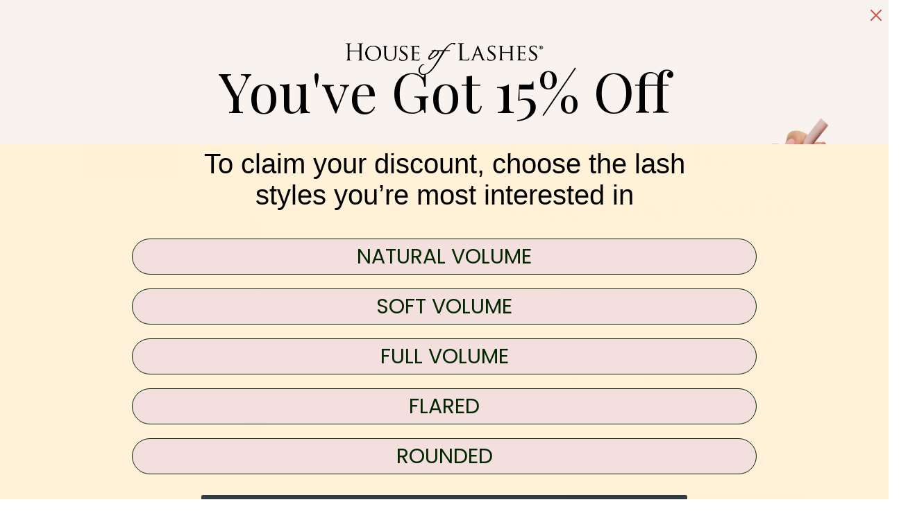

--- FILE ---
content_type: text/html; charset=utf-8
request_url: https://houseoflashes.com/collections/all/products/lash-dash-adhesive-liner-satin-black
body_size: 65227
content:
<!doctype html>
<!--[if IE 9]> <html class="ie9 no-js supports-no-cookies" lang="en"> <![endif]-->
<!--[if (gt IE 9)|!(IE)]><!--> <html class="no-js supports-no-cookies" lang="en"> <!--<![endif]-->
<head>

    
    
    
    
    
      
      
    
  
  
  <script>
  window.consentmo_gcm_initial_state = "7";
  window.consentmo_gcm_state = "1";
  window.consentmo_gcm_security_storage = "strict";
  window.consentmo_gcm_ad_storage = "marketing";
  window.consentmo_gcm_analytics_storage = "analytics";
  window.consentmo_gcm_functionality_storage = "functionality";
  window.consentmo_gcm_personalization_storage = "functionality";
  window.consentmo_gcm_ads_data_redaction = "true";
  window.consentmo_gcm_url_passthrough = "true";
  window.consentmo_gcm_data_layer_name = "dataLayer";
  
  // Google Consent Mode V2 integration script from Consentmo GDPR
  window.isenseRules = {};
  window.isenseRules.gcm = {
      gcmVersion: 2,
      integrationVersion: 3,
      customChanges: false,
      consentUpdated: false,
      initialState: 7,
      isCustomizationEnabled: false,
      adsDataRedaction: true,
      urlPassthrough: false,
      dataLayer: 'dataLayer',
      categories: { ad_personalization: "marketing", ad_storage: "marketing", ad_user_data: "marketing", analytics_storage: "analytics", functionality_storage: "functionality", personalization_storage: "functionality", security_storage: "strict"},
      storage: { ad_personalization: "false", ad_storage: "false", ad_user_data: "false", analytics_storage: "false", functionality_storage: "false", personalization_storage: "false", security_storage: "false", wait_for_update: 2000 }
  };
  if(window.consentmo_gcm_state !== null && window.consentmo_gcm_state !== "" && window.consentmo_gcm_state !== "0") {
    window.isenseRules.gcm.isCustomizationEnabled = true;
    window.isenseRules.gcm.initialState = window.consentmo_gcm_initial_state === null || window.consentmo_gcm_initial_state.trim() === "" ? window.isenseRules.gcm.initialState : window.consentmo_gcm_initial_state;
    window.isenseRules.gcm.categories.ad_storage = window.consentmo_gcm_ad_storage === null || window.consentmo_gcm_ad_storage.trim() === "" ? window.isenseRules.gcm.categories.ad_storage : window.consentmo_gcm_ad_storage;
    window.isenseRules.gcm.categories.ad_user_data = window.consentmo_gcm_ad_storage === null || window.consentmo_gcm_ad_storage.trim() === "" ? window.isenseRules.gcm.categories.ad_user_data : window.consentmo_gcm_ad_storage;
    window.isenseRules.gcm.categories.ad_personalization = window.consentmo_gcm_ad_storage === null || window.consentmo_gcm_ad_storage.trim() === "" ? window.isenseRules.gcm.categories.ad_personalization : window.consentmo_gcm_ad_storage;
    window.isenseRules.gcm.categories.analytics_storage = window.consentmo_gcm_analytics_storage === null || window.consentmo_gcm_analytics_storage.trim() === "" ? window.isenseRules.gcm.categories.analytics_storage : window.consentmo_gcm_analytics_storage;
    window.isenseRules.gcm.categories.functionality_storage = window.consentmo_gcm_functionality_storage === null || window.consentmo_gcm_functionality_storage.trim() === "" ? window.isenseRules.gcm.categories.functionality_storage : window.consentmo_gcm_functionality_storage;
    window.isenseRules.gcm.categories.personalization_storage = window.consentmo_gcm_personalization_storage === null || window.consentmo_gcm_personalization_storage.trim() === "" ? window.isenseRules.gcm.categories.personalization_storage : window.consentmo_gcm_personalization_storage;
    window.isenseRules.gcm.categories.security_storage = window.consentmo_gcm_security_storage === null || window.consentmo_gcm_security_storage.trim() === "" ? window.isenseRules.gcm.categories.security_storage : window.consentmo_gcm_security_storage;
    window.isenseRules.gcm.urlPassthrough = window.consentmo_gcm_url_passthrough === null || window.consentmo_gcm_url_passthrough.trim() === "" ? window.isenseRules.gcm.urlPassthrough : window.consentmo_gcm_url_passthrough;
    window.isenseRules.gcm.adsDataRedaction = window.consentmo_gcm_ads_data_redaction === null || window.consentmo_gcm_ads_data_redaction.trim() === "" ? window.isenseRules.gcm.adsDataRedaction : window.consentmo_gcm_ads_data_redaction;
    window.isenseRules.gcm.dataLayer = window.consentmo_gcm_data_layer_name === null || window.consentmo_gcm_data_layer_name.trim() === "" ? window.isenseRules.gcm.dataLayer : window.consentmo_gcm_data_layer_name;
  }
  window.isenseRules.initializeGcm = function (rules) {
    if(window.isenseRules.gcm.isCustomizationEnabled) {
      rules.initialState = window.isenseRules.gcm.initialState;
      rules.urlPassthrough = window.isenseRules.gcm.urlPassthrough === true || window.isenseRules.gcm.urlPassthrough === 'true';
      rules.adsDataRedaction = window.isenseRules.gcm.adsDataRedaction === true || window.isenseRules.gcm.adsDataRedaction === 'true';
    }
    
    let initialState = parseInt(rules.initialState);
    let marketingBlocked = initialState === 0 || initialState === 2 || initialState === 5 || initialState === 7;
    let analyticsBlocked = initialState === 0 || initialState === 3 || initialState === 6 || initialState === 7;
    let functionalityBlocked = initialState === 4 || initialState === 5 || initialState === 6 || initialState === 7;

    let consentStatus = (document.cookie.match(/(^| )cookieconsent_status=([^;]+)/) || [])[2] || null;
    let gdprCache = localStorage.getItem('gdprCache') ? JSON.parse(localStorage.getItem('gdprCache')) : null;
    if (consentStatus && gdprCache && typeof gdprCache.updatedPreferences !== "undefined") {
      let updatedPreferences = gdprCache.updatedPreferences;
      marketingBlocked = parseInt(updatedPreferences.indexOf('marketing')) > -1;
      analyticsBlocked = parseInt(updatedPreferences.indexOf('analytics')) > -1;
      functionalityBlocked = parseInt(updatedPreferences.indexOf('functionality')) > -1;
    }

    Object.entries(rules.categories).forEach(category => {
      if(rules.storage.hasOwnProperty(category[0])) {
        switch(category[1]) {
          case 'strict':
            rules.storage[category[0]] = "granted";
            break;
          case 'marketing':
            rules.storage[category[0]] = marketingBlocked ? "denied" : "granted";
            break;
          case 'analytics':
            rules.storage[category[0]] = analyticsBlocked ? "denied" : "granted";
            break;
          case 'functionality':
            rules.storage[category[0]] = functionalityBlocked ? "denied" : "granted";
            break;
        }
      }
    });
    rules.consentUpdated = true;
    isenseRules.gcm = rules;
  }

  /*
   * Options:
   * - true: set default consent for all regions
   * - false: set default consent when the cookie bar active
   */
  const isSetDefaultConsent = false;

  window[window.isenseRules.gcm.dataLayer] = window[window.isenseRules.gcm.dataLayer] || [];
  function gtag() { window[window.isenseRules.gcm.dataLayer].push(arguments); }

  if (isSetDefaultConsent) {
    // Editable
    gtag("consent", "default", {
      ad_storage: "denied",
      ad_personalization: "denied",
      ad_user_data: "denied",
      analytics_storage: "denied",
      functionality_storage: "denied",
      personalization_storage: "denied",
      security_storage: "granted",
      wait_for_update: 2000
    });
    gtag("set", "ads_data_redaction", false);
    gtag("set", "url_passthrough", false);
  }

  function csmConsentGcm() {
    /*
    * initialState acceptable values:
    * 0 - Set both ad_storage and analytics_storage to denied
    * 1 - Set all categories to granted
    * 2 - Set only ad_storage to denied
    * 3 - Set only analytics_storage to denied
    * 4 - Set only functionality_storage to denied
    * 5 - Set both ad_storage and functionality_storage to denied
    * 6 - Set both analytics_storage and functionality_storage to denied
    * 7 - Set all categories to denied
    */
    window.isenseRules.initializeGcm({
      ...window.isenseRules.gcm,
      adsDataRedaction: true,
      urlPassthrough: false,
      initialState: 7
    });

    gtag("consent", (!isSetDefaultConsent ? "default" : "update"), isenseRules.gcm.storage);
    isenseRules.gcm.adsDataRedaction && gtag("set", "ads_data_redaction", isenseRules.gcm.adsDataRedaction);
    isenseRules.gcm.urlPassthrough && gtag("set", "url_passthrough", isenseRules.gcm.urlPassthrough);
  }

  let isInitConsentmoSignal = true;
  document.addEventListener("consentmoSignal", function(e) {
    if (isInitConsentmoSignal) {
      csmConsentGcm();
      isInitConsentmoSignal = false;
    }
  });
</script>
  <!-- snippets/meta-tags -->
<meta charset="utf-8">
<meta http-equiv="X-UA-Compatible" content="IE=edge">
<meta name="viewport" content="width=device-width,initial-scale=1">
<meta name="theme-color" content="">

<link rel="canonical" href="https://houseoflashes.com/products/lash-dash-adhesive-liner-satin-black">

  <link rel="shortcut icon" href="//houseoflashes.com/cdn/shop/files/HOLfavicon_black_0ebfefb7-8ec6-4bd1-90df-1c11dff83c20_32x32.png?v=1614284284" type="image/png">


  <title>
  Lash &amp; Dash® Glue Liner- Satin Black



  &ndash; House of Lashes®

</title>

  <meta name="description" content="A 2-in-1 liquid eyeliner and lash glue with a felt-tip applicator for quick, mess-free application. Latex-free with no dry time and a satin black finish. These items are currently unavailable to the EU and UK Regions">

<!-- snippets/social-meta-tags -->
<meta property="og:site_name" content="House of Lashes®">
<meta property="og:url" content="https://houseoflashes.com/products/lash-dash-adhesive-liner-satin-black">
<meta property="og:title" content="Lash & Dash®  Glue Liner- Satin Black">
<meta property="og:type" content="product">
<meta property="og:description" content="A 2-in-1 liquid eyeliner and lash glue with a felt-tip applicator for quick, mess-free application. Latex-free with no dry time and a satin black finish. These items are currently unavailable to the EU and UK Regions"><meta property="og:price:amount" content="12.00">
  <meta property="og:price:currency" content="USD"><meta property="og:image" content="http://houseoflashes.com/cdn/shop/files/HouseofLashes_lifestyleproduct_Lash_DashProduct194525copy_1024x1024.jpg?v=1750961148"><meta property="og:image" content="http://houseoflashes.com/cdn/shop/products/LashDash_Black_open_1024x1024.jpg?v=1750961148"><meta property="og:image" content="http://houseoflashes.com/cdn/shop/products/Lash_DashPackaging-SatinBlackFront_1024x1024.jpg?v=1750961148">
<meta property="og:image:secure_url" content="https://houseoflashes.com/cdn/shop/files/HouseofLashes_lifestyleproduct_Lash_DashProduct194525copy_1024x1024.jpg?v=1750961148"><meta property="og:image:secure_url" content="https://houseoflashes.com/cdn/shop/products/LashDash_Black_open_1024x1024.jpg?v=1750961148"><meta property="og:image:secure_url" content="https://houseoflashes.com/cdn/shop/products/Lash_DashPackaging-SatinBlackFront_1024x1024.jpg?v=1750961148">

<meta name="twitter:site" content="@houseoflashes">
<meta name="twitter:card" content="summary_large_image">
<meta name="twitter:title" content="Lash & Dash®  Glue Liner- Satin Black">
<meta name="twitter:description" content="A 2-in-1 liquid eyeliner and lash glue with a felt-tip applicator for quick, mess-free application. Latex-free with no dry time and a satin black finish. These items are currently unavailable to the EU and UK Regions">

  <!-- snippets/head-scripts -->
<link rel='preconnect dns-prefetch' href='https://api.config-security.com/' crossorigin />
<link rel='preconnect dns-prefetch' href='https://conf.config-security.com/' crossorigin />
<link rel='preconnect dns-prefetch' href='https://whale.camera/' crossorigin />
<script>
/* >> TriplePixel :: start*/
window.TriplePixelData={TripleName:"thehouseoflashes-2.myshopify.com",ver:"2.12",plat:"SHOPIFY",isHeadless:false},function(W,H,A,L,E,_,B,N){function O(U,T,P,H,R){void 0===R&&(R=!1),H=new XMLHttpRequest,P?(H.open("POST",U,!0),H.setRequestHeader("Content-Type","text/plain")):H.open("GET",U,!0),H.send(JSON.stringify(P||{})),H.onreadystatechange=function(){4===H.readyState&&200===H.status?(R=H.responseText,U.includes(".txt")?eval(R):P||(N[B]=R)):(299<H.status||H.status<200)&&T&&!R&&(R=!0,O(U,T-1,P))}}if(N=window,!N[H+"sn"]){N[H+"sn"]=1,L=function(){return Date.now().toString(36)+"_"+Math.random().toString(36)};try{A.setItem(H,1+(0|A.getItem(H)||0)),(E=JSON.parse(A.getItem(H+"U")||"[]")).push({u:location.href,r:document.referrer,t:Date.now(),id:L()}),A.setItem(H+"U",JSON.stringify(E))}catch(e){}var i,m,p;A.getItem('"!nC`')||(_=A,A=N,A[H]||(E=A[H]=function(t,e,a){return void 0===a&&(a=[]),"State"==t?E.s:(W=L(),(E._q=E._q||[]).push([W,t,e].concat(a)),W)},E.s="Installed",E._q=[],E.ch=W,B="configSecurityConfModel",N[B]=1,O("https://conf.config-security.com/model",5),i=L(),m=A[atob("c2NyZWVu")],_.setItem("di_pmt_wt",i),p={id:i,action:"profile",avatar:_.getItem("auth-security_rand_salt_"),time:m[atob("d2lkdGg=")]+":"+m[atob("aGVpZ2h0")],host:A.TriplePixelData.TripleName,plat:A.TriplePixelData.plat,url:window.location.href,ref:document.referrer,ver:A.TriplePixelData.ver},O("https://api.config-security.com/event",5,p),O("https://whale.camera/live/dot.txt",5)))}}("","TriplePixel",localStorage);
/* << TriplePixel :: end*/
</script>
<link rel='preconnect dns-prefetch' href='https://triplewhale-pixel.web.app/' crossorigin /> 


  
  
  
  
  
<!-- Google Tag Manager -->
<script>(function(w,d,s,l,i){w[l]=w[l]||[];w[l].push({'gtm.start':
  new Date().getTime(),event:'gtm.js'});var f=d.getElementsByTagName(s)[0],
  j=d.createElement(s),dl=l!='dataLayer'?'&l='+l:'';j.async=true;j.src=
  'https://www.googletagmanager.com/gtm.js?id='+i+dl;f.parentNode.insertBefore(j,f);
  })(window,document,'script','dataLayer','GTM-M4MLSZP');
</script>
  <!-- End Google Tag Manager -->
    <!-- Google tag (gtag.js) -->
<script async src="https://www.googletagmanager.com/gtag/js?id=G-7JHKGT3PBD"></script> 
<script> window.dataLayer = window.dataLayer || []; function gtag(){dataLayer.push(arguments);} gtag('js', new Date()); gtag('config', 'G-7JHKGT3PBD'); </script>

  <link rel="stylesheet" href="https://use.typekit.net/hgv0ucx.css">

  
  
  <!-- snippets/additional-styles -->
<link href="//houseoflashes.com/cdn/shop/t/493/assets/style-guide.css?v=90639583951708426991764028642" rel="stylesheet" type="text/css" media="all" />
<link href="//houseoflashes.com/cdn/shop/t/493/assets/swiper-bundle.min.css?v=183025204677181633641764028643" rel="stylesheet" type="text/css" media="all" />
<link href="//houseoflashes.com/cdn/shop/t/493/assets/theme.scss.css?v=142471776595926731751764028700" rel="stylesheet" type="text/css" media="all" />
<link href="//houseoflashes.com/cdn/shop/t/493/assets/home-page.scss.css?v=27651255812367599311764028700" rel="stylesheet" type="text/css" media="all" />
<link href="//houseoflashes.com/cdn/shop/t/493/assets/dev-1.css?v=93785452765298137011764028595" rel="stylesheet" type="text/css" media="all" />
<link href="//houseoflashes.com/cdn/shop/t/493/assets/dev-2.scss.css?v=67682555213904168381764028700" rel="stylesheet" type="text/css" media="all" />
<link href="//houseoflashes.com/cdn/shop/t/493/assets/dev-3.css?v=3143505224327659821764028597" rel="stylesheet" type="text/css" media="all" />  
<link href="//houseoflashes.com/cdn/shop/t/493/assets/dev-4.css?v=152361044275932277891764028598" rel="stylesheet" type="text/css" media="all" />
<link href="//houseoflashes.com/cdn/shop/t/493/assets/henry_wiliam.scss.css?v=80320465013696855491764028700" rel="stylesheet" type="text/css" media="all" />
<link href="//houseoflashes.com/cdn/shop/t/493/assets/review-power-styling.css?v=99083693915641844881764028640" rel="stylesheet" type="text/css" media="all" />
<link href="//houseoflashes.com/cdn/shop/t/493/assets/dev-6.scss.css?v=55142265452236357131764028700" rel="stylesheet" type="text/css" media="all" />
  <!-- snippets/global-styles -->

<link href="//houseoflashes.com/cdn/shop/t/493/assets/base.css?v=59528147237281919211764028587" rel="stylesheet" type="text/css" media="all" />
<link href="//houseoflashes.com/cdn/shop/t/493/assets/tailwind.css?v=80674566055046453051764028644" rel="stylesheet" type="text/css" media="all" />
<link href="//houseoflashes.com/cdn/shop/t/493/assets/custom.css?v=1338402882291594831764233407" rel="stylesheet" type="text/css" media="all" />





  <script>window.performance && window.performance.mark && window.performance.mark('shopify.content_for_header.start');</script><meta name="google-site-verification" content="2QQKMz6EjVsfdf7ytLvCzdIKGVLrHenOHsl18jH5Kyc">
<meta name="google-site-verification" content="LpiTMqjLCV-w6KcQLO8rj5tr-uinQSclmPqWUZqId7w">
<meta name="google-site-verification" content="qUN3Be9qbJk-MBGKSRSnh9Ay663N9KpMGL0JOL929ak">
<meta id="shopify-digital-wallet" name="shopify-digital-wallet" content="/1734842/digital_wallets/dialog">
<meta name="shopify-checkout-api-token" content="824f48763d34255083b6137763ef2c3c">
<meta id="in-context-paypal-metadata" data-shop-id="1734842" data-venmo-supported="true" data-environment="production" data-locale="en_US" data-paypal-v4="true" data-currency="USD">
<link rel="alternate" type="application/json+oembed" href="https://houseoflashes.com/products/lash-dash-adhesive-liner-satin-black.oembed">
<script async="async" src="/checkouts/internal/preloads.js?locale=en-US"></script>
<link rel="preconnect" href="https://shop.app" crossorigin="anonymous">
<script async="async" src="https://shop.app/checkouts/internal/preloads.js?locale=en-US&shop_id=1734842" crossorigin="anonymous"></script>
<script id="apple-pay-shop-capabilities" type="application/json">{"shopId":1734842,"countryCode":"US","currencyCode":"USD","merchantCapabilities":["supports3DS"],"merchantId":"gid:\/\/shopify\/Shop\/1734842","merchantName":"House of Lashes®","requiredBillingContactFields":["postalAddress","email","phone"],"requiredShippingContactFields":["postalAddress","email","phone"],"shippingType":"shipping","supportedNetworks":["visa","masterCard","amex","discover","elo","jcb"],"total":{"type":"pending","label":"House of Lashes®","amount":"1.00"},"shopifyPaymentsEnabled":true,"supportsSubscriptions":true}</script>
<script id="shopify-features" type="application/json">{"accessToken":"824f48763d34255083b6137763ef2c3c","betas":["rich-media-storefront-analytics"],"domain":"houseoflashes.com","predictiveSearch":true,"shopId":1734842,"locale":"en"}</script>
<script>var Shopify = Shopify || {};
Shopify.shop = "thehouseoflashes-2.myshopify.com";
Shopify.locale = "en";
Shopify.currency = {"active":"USD","rate":"1.0"};
Shopify.country = "US";
Shopify.theme = {"name":"MAIN THEME HOL JANUARY 2026 [EOY Landing Page]","id":149625733308,"schema_name":"Slate","schema_version":"0.11.0","theme_store_id":null,"role":"main"};
Shopify.theme.handle = "null";
Shopify.theme.style = {"id":null,"handle":null};
Shopify.cdnHost = "houseoflashes.com/cdn";
Shopify.routes = Shopify.routes || {};
Shopify.routes.root = "/";</script>
<script type="module">!function(o){(o.Shopify=o.Shopify||{}).modules=!0}(window);</script>
<script>!function(o){function n(){var o=[];function n(){o.push(Array.prototype.slice.apply(arguments))}return n.q=o,n}var t=o.Shopify=o.Shopify||{};t.loadFeatures=n(),t.autoloadFeatures=n()}(window);</script>
<script>
  window.ShopifyPay = window.ShopifyPay || {};
  window.ShopifyPay.apiHost = "shop.app\/pay";
  window.ShopifyPay.redirectState = null;
</script>
<script id="shop-js-analytics" type="application/json">{"pageType":"product"}</script>
<script defer="defer" async type="module" src="//houseoflashes.com/cdn/shopifycloud/shop-js/modules/v2/client.init-shop-cart-sync_BT-GjEfc.en.esm.js"></script>
<script defer="defer" async type="module" src="//houseoflashes.com/cdn/shopifycloud/shop-js/modules/v2/chunk.common_D58fp_Oc.esm.js"></script>
<script defer="defer" async type="module" src="//houseoflashes.com/cdn/shopifycloud/shop-js/modules/v2/chunk.modal_xMitdFEc.esm.js"></script>
<script type="module">
  await import("//houseoflashes.com/cdn/shopifycloud/shop-js/modules/v2/client.init-shop-cart-sync_BT-GjEfc.en.esm.js");
await import("//houseoflashes.com/cdn/shopifycloud/shop-js/modules/v2/chunk.common_D58fp_Oc.esm.js");
await import("//houseoflashes.com/cdn/shopifycloud/shop-js/modules/v2/chunk.modal_xMitdFEc.esm.js");

  window.Shopify.SignInWithShop?.initShopCartSync?.({"fedCMEnabled":true,"windoidEnabled":true});

</script>
<script>
  window.Shopify = window.Shopify || {};
  if (!window.Shopify.featureAssets) window.Shopify.featureAssets = {};
  window.Shopify.featureAssets['shop-js'] = {"shop-cart-sync":["modules/v2/client.shop-cart-sync_DZOKe7Ll.en.esm.js","modules/v2/chunk.common_D58fp_Oc.esm.js","modules/v2/chunk.modal_xMitdFEc.esm.js"],"init-fed-cm":["modules/v2/client.init-fed-cm_B6oLuCjv.en.esm.js","modules/v2/chunk.common_D58fp_Oc.esm.js","modules/v2/chunk.modal_xMitdFEc.esm.js"],"shop-cash-offers":["modules/v2/client.shop-cash-offers_D2sdYoxE.en.esm.js","modules/v2/chunk.common_D58fp_Oc.esm.js","modules/v2/chunk.modal_xMitdFEc.esm.js"],"shop-login-button":["modules/v2/client.shop-login-button_QeVjl5Y3.en.esm.js","modules/v2/chunk.common_D58fp_Oc.esm.js","modules/v2/chunk.modal_xMitdFEc.esm.js"],"pay-button":["modules/v2/client.pay-button_DXTOsIq6.en.esm.js","modules/v2/chunk.common_D58fp_Oc.esm.js","modules/v2/chunk.modal_xMitdFEc.esm.js"],"shop-button":["modules/v2/client.shop-button_DQZHx9pm.en.esm.js","modules/v2/chunk.common_D58fp_Oc.esm.js","modules/v2/chunk.modal_xMitdFEc.esm.js"],"avatar":["modules/v2/client.avatar_BTnouDA3.en.esm.js"],"init-windoid":["modules/v2/client.init-windoid_CR1B-cfM.en.esm.js","modules/v2/chunk.common_D58fp_Oc.esm.js","modules/v2/chunk.modal_xMitdFEc.esm.js"],"init-shop-for-new-customer-accounts":["modules/v2/client.init-shop-for-new-customer-accounts_C_vY_xzh.en.esm.js","modules/v2/client.shop-login-button_QeVjl5Y3.en.esm.js","modules/v2/chunk.common_D58fp_Oc.esm.js","modules/v2/chunk.modal_xMitdFEc.esm.js"],"init-shop-email-lookup-coordinator":["modules/v2/client.init-shop-email-lookup-coordinator_BI7n9ZSv.en.esm.js","modules/v2/chunk.common_D58fp_Oc.esm.js","modules/v2/chunk.modal_xMitdFEc.esm.js"],"init-shop-cart-sync":["modules/v2/client.init-shop-cart-sync_BT-GjEfc.en.esm.js","modules/v2/chunk.common_D58fp_Oc.esm.js","modules/v2/chunk.modal_xMitdFEc.esm.js"],"shop-toast-manager":["modules/v2/client.shop-toast-manager_DiYdP3xc.en.esm.js","modules/v2/chunk.common_D58fp_Oc.esm.js","modules/v2/chunk.modal_xMitdFEc.esm.js"],"init-customer-accounts":["modules/v2/client.init-customer-accounts_D9ZNqS-Q.en.esm.js","modules/v2/client.shop-login-button_QeVjl5Y3.en.esm.js","modules/v2/chunk.common_D58fp_Oc.esm.js","modules/v2/chunk.modal_xMitdFEc.esm.js"],"init-customer-accounts-sign-up":["modules/v2/client.init-customer-accounts-sign-up_iGw4briv.en.esm.js","modules/v2/client.shop-login-button_QeVjl5Y3.en.esm.js","modules/v2/chunk.common_D58fp_Oc.esm.js","modules/v2/chunk.modal_xMitdFEc.esm.js"],"shop-follow-button":["modules/v2/client.shop-follow-button_CqMgW2wH.en.esm.js","modules/v2/chunk.common_D58fp_Oc.esm.js","modules/v2/chunk.modal_xMitdFEc.esm.js"],"checkout-modal":["modules/v2/client.checkout-modal_xHeaAweL.en.esm.js","modules/v2/chunk.common_D58fp_Oc.esm.js","modules/v2/chunk.modal_xMitdFEc.esm.js"],"shop-login":["modules/v2/client.shop-login_D91U-Q7h.en.esm.js","modules/v2/chunk.common_D58fp_Oc.esm.js","modules/v2/chunk.modal_xMitdFEc.esm.js"],"lead-capture":["modules/v2/client.lead-capture_BJmE1dJe.en.esm.js","modules/v2/chunk.common_D58fp_Oc.esm.js","modules/v2/chunk.modal_xMitdFEc.esm.js"],"payment-terms":["modules/v2/client.payment-terms_Ci9AEqFq.en.esm.js","modules/v2/chunk.common_D58fp_Oc.esm.js","modules/v2/chunk.modal_xMitdFEc.esm.js"]};
</script>
<script>(function() {
  var isLoaded = false;
  function asyncLoad() {
    if (isLoaded) return;
    isLoaded = true;
    var urls = ["https:\/\/assets.smartwishlist.webmarked.net\/static\/v6\/smartwishlist.js?shop=thehouseoflashes-2.myshopify.com","https:\/\/static.rechargecdn.com\/assets\/js\/widget.min.js?shop=thehouseoflashes-2.myshopify.com","https:\/\/pc-quiz.s3.us-east-2.amazonaws.com\/current\/quiz-loader.min.js?shop=thehouseoflashes-2.myshopify.com","https:\/\/widget.ecocart.tools\/ecocart.js?shop_name=thehouseoflashes-2.myshopify.com\u0026shop=thehouseoflashes-2.myshopify.com","https:\/\/static.shareasale.com\/json\/shopify\/deduplication.js?shop=thehouseoflashes-2.myshopify.com","https:\/\/static.shareasale.com\/json\/shopify\/shareasale-tracking.js?sasmid=141057\u0026ssmtid=19038\u0026shop=thehouseoflashes-2.myshopify.com","https:\/\/config.gorgias.chat\/bundle-loader\/01GYCBXP2GKBHEA4JHBB5YNG2K?source=shopify1click\u0026shop=thehouseoflashes-2.myshopify.com","https:\/\/app.electricsms.com\/cart-widget\/widget.min.js?shop=thehouseoflashes-2.myshopify.com","https:\/\/cdn-loyalty.yotpo.com\/loader\/yBu4qbnvGmDd06PKteZFyA.js?shop=thehouseoflashes-2.myshopify.com","https:\/\/cdn.rebuyengine.com\/onsite\/js\/rebuy.js?shop=thehouseoflashes-2.myshopify.com","https:\/\/cdn.rebuyengine.com\/onsite\/js\/rebuy.js?shop=thehouseoflashes-2.myshopify.com","https:\/\/superfiliate-cdn.com\/storefront.js?shop=thehouseoflashes-2.myshopify.com","https:\/\/cdn.rebuyengine.com\/onsite\/js\/rebuy.js?shop=thehouseoflashes-2.myshopify.com","https:\/\/cdn.9gtb.com\/loader.js?g_cvt_id=39a3557d-1818-4fec-b7fd-f725d30be1fc\u0026shop=thehouseoflashes-2.myshopify.com"];
    for (var i = 0; i < urls.length; i++) {
      var s = document.createElement('script');
      s.type = 'text/javascript';
      s.async = true;
      s.src = urls[i];
      var x = document.getElementsByTagName('script')[0];
      x.parentNode.insertBefore(s, x);
    }
  };
  if(window.attachEvent) {
    window.attachEvent('onload', asyncLoad);
  } else {
    window.addEventListener('load', asyncLoad, false);
  }
})();</script>
<script id="__st">var __st={"a":1734842,"offset":-28800,"reqid":"bbd81f2d-9647-4c69-9a92-e7cad66ae269-1769147234","pageurl":"houseoflashes.com\/collections\/all\/products\/lash-dash-adhesive-liner-satin-black","u":"abd283783e4d","p":"product","rtyp":"product","rid":7225173639356};</script>
<script>window.ShopifyPaypalV4VisibilityTracking = true;</script>
<script id="captcha-bootstrap">!function(){'use strict';const t='contact',e='account',n='new_comment',o=[[t,t],['blogs',n],['comments',n],[t,'customer']],c=[[e,'customer_login'],[e,'guest_login'],[e,'recover_customer_password'],[e,'create_customer']],r=t=>t.map((([t,e])=>`form[action*='/${t}']:not([data-nocaptcha='true']) input[name='form_type'][value='${e}']`)).join(','),a=t=>()=>t?[...document.querySelectorAll(t)].map((t=>t.form)):[];function s(){const t=[...o],e=r(t);return a(e)}const i='password',u='form_key',d=['recaptcha-v3-token','g-recaptcha-response','h-captcha-response',i],f=()=>{try{return window.sessionStorage}catch{return}},m='__shopify_v',_=t=>t.elements[u];function p(t,e,n=!1){try{const o=window.sessionStorage,c=JSON.parse(o.getItem(e)),{data:r}=function(t){const{data:e,action:n}=t;return t[m]||n?{data:e,action:n}:{data:t,action:n}}(c);for(const[e,n]of Object.entries(r))t.elements[e]&&(t.elements[e].value=n);n&&o.removeItem(e)}catch(o){console.error('form repopulation failed',{error:o})}}const l='form_type',E='cptcha';function T(t){t.dataset[E]=!0}const w=window,h=w.document,L='Shopify',v='ce_forms',y='captcha';let A=!1;((t,e)=>{const n=(g='f06e6c50-85a8-45c8-87d0-21a2b65856fe',I='https://cdn.shopify.com/shopifycloud/storefront-forms-hcaptcha/ce_storefront_forms_captcha_hcaptcha.v1.5.2.iife.js',D={infoText:'Protected by hCaptcha',privacyText:'Privacy',termsText:'Terms'},(t,e,n)=>{const o=w[L][v],c=o.bindForm;if(c)return c(t,g,e,D).then(n);var r;o.q.push([[t,g,e,D],n]),r=I,A||(h.body.append(Object.assign(h.createElement('script'),{id:'captcha-provider',async:!0,src:r})),A=!0)});var g,I,D;w[L]=w[L]||{},w[L][v]=w[L][v]||{},w[L][v].q=[],w[L][y]=w[L][y]||{},w[L][y].protect=function(t,e){n(t,void 0,e),T(t)},Object.freeze(w[L][y]),function(t,e,n,w,h,L){const[v,y,A,g]=function(t,e,n){const i=e?o:[],u=t?c:[],d=[...i,...u],f=r(d),m=r(i),_=r(d.filter((([t,e])=>n.includes(e))));return[a(f),a(m),a(_),s()]}(w,h,L),I=t=>{const e=t.target;return e instanceof HTMLFormElement?e:e&&e.form},D=t=>v().includes(t);t.addEventListener('submit',(t=>{const e=I(t);if(!e)return;const n=D(e)&&!e.dataset.hcaptchaBound&&!e.dataset.recaptchaBound,o=_(e),c=g().includes(e)&&(!o||!o.value);(n||c)&&t.preventDefault(),c&&!n&&(function(t){try{if(!f())return;!function(t){const e=f();if(!e)return;const n=_(t);if(!n)return;const o=n.value;o&&e.removeItem(o)}(t);const e=Array.from(Array(32),(()=>Math.random().toString(36)[2])).join('');!function(t,e){_(t)||t.append(Object.assign(document.createElement('input'),{type:'hidden',name:u})),t.elements[u].value=e}(t,e),function(t,e){const n=f();if(!n)return;const o=[...t.querySelectorAll(`input[type='${i}']`)].map((({name:t})=>t)),c=[...d,...o],r={};for(const[a,s]of new FormData(t).entries())c.includes(a)||(r[a]=s);n.setItem(e,JSON.stringify({[m]:1,action:t.action,data:r}))}(t,e)}catch(e){console.error('failed to persist form',e)}}(e),e.submit())}));const S=(t,e)=>{t&&!t.dataset[E]&&(n(t,e.some((e=>e===t))),T(t))};for(const o of['focusin','change'])t.addEventListener(o,(t=>{const e=I(t);D(e)&&S(e,y())}));const B=e.get('form_key'),M=e.get(l),P=B&&M;t.addEventListener('DOMContentLoaded',(()=>{const t=y();if(P)for(const e of t)e.elements[l].value===M&&p(e,B);[...new Set([...A(),...v().filter((t=>'true'===t.dataset.shopifyCaptcha))])].forEach((e=>S(e,t)))}))}(h,new URLSearchParams(w.location.search),n,t,e,['guest_login'])})(!0,!0)}();</script>
<script integrity="sha256-4kQ18oKyAcykRKYeNunJcIwy7WH5gtpwJnB7kiuLZ1E=" data-source-attribution="shopify.loadfeatures" defer="defer" src="//houseoflashes.com/cdn/shopifycloud/storefront/assets/storefront/load_feature-a0a9edcb.js" crossorigin="anonymous"></script>
<script crossorigin="anonymous" defer="defer" src="//houseoflashes.com/cdn/shopifycloud/storefront/assets/shopify_pay/storefront-65b4c6d7.js?v=20250812"></script>
<script data-source-attribution="shopify.dynamic_checkout.dynamic.init">var Shopify=Shopify||{};Shopify.PaymentButton=Shopify.PaymentButton||{isStorefrontPortableWallets:!0,init:function(){window.Shopify.PaymentButton.init=function(){};var t=document.createElement("script");t.src="https://houseoflashes.com/cdn/shopifycloud/portable-wallets/latest/portable-wallets.en.js",t.type="module",document.head.appendChild(t)}};
</script>
<script data-source-attribution="shopify.dynamic_checkout.buyer_consent">
  function portableWalletsHideBuyerConsent(e){var t=document.getElementById("shopify-buyer-consent"),n=document.getElementById("shopify-subscription-policy-button");t&&n&&(t.classList.add("hidden"),t.setAttribute("aria-hidden","true"),n.removeEventListener("click",e))}function portableWalletsShowBuyerConsent(e){var t=document.getElementById("shopify-buyer-consent"),n=document.getElementById("shopify-subscription-policy-button");t&&n&&(t.classList.remove("hidden"),t.removeAttribute("aria-hidden"),n.addEventListener("click",e))}window.Shopify?.PaymentButton&&(window.Shopify.PaymentButton.hideBuyerConsent=portableWalletsHideBuyerConsent,window.Shopify.PaymentButton.showBuyerConsent=portableWalletsShowBuyerConsent);
</script>
<script data-source-attribution="shopify.dynamic_checkout.cart.bootstrap">document.addEventListener("DOMContentLoaded",(function(){function t(){return document.querySelector("shopify-accelerated-checkout-cart, shopify-accelerated-checkout")}if(t())Shopify.PaymentButton.init();else{new MutationObserver((function(e,n){t()&&(Shopify.PaymentButton.init(),n.disconnect())})).observe(document.body,{childList:!0,subtree:!0})}}));
</script>
<link id="shopify-accelerated-checkout-styles" rel="stylesheet" media="screen" href="https://houseoflashes.com/cdn/shopifycloud/portable-wallets/latest/accelerated-checkout-backwards-compat.css" crossorigin="anonymous">
<style id="shopify-accelerated-checkout-cart">
        #shopify-buyer-consent {
  margin-top: 1em;
  display: inline-block;
  width: 100%;
}

#shopify-buyer-consent.hidden {
  display: none;
}

#shopify-subscription-policy-button {
  background: none;
  border: none;
  padding: 0;
  text-decoration: underline;
  font-size: inherit;
  cursor: pointer;
}

#shopify-subscription-policy-button::before {
  box-shadow: none;
}

      </style>
<script id="snippets-script" data-snippets="complementary-products" defer="defer" src="//houseoflashes.com/cdn/shop/t/493/compiled_assets/snippet-scripts.js?v=155427"></script>
<script>window.performance && window.performance.mark && window.performance.mark('shopify.content_for_header.end');</script>
  
  
  <script>
    document.documentElement.className = document.documentElement.className.replace('no-js', 'js');
    window.theme = {
      strings: {
        addToCart: "Add to Bag",
        soldOut: "Sold Out",
        unavailable: "Unavailable"
      },
      moneyFormat: "\u003cspan class=money\u003e${{amount}}\u003c\/span\u003e"
    };
  </script>

  <script src="//houseoflashes.com/cdn/shop/t/493/assets/vendor.js?v=182596616713432733201764028647" defer></script>

  
  
  <!--[if (gt IE 9)|!(IE)]><!--><script  src="//houseoflashes.com/cdn/shop/t/493/assets/theme.js?v=79859170285550089961764028700" defer></script><!--<![endif]-->
  <!--[if lt IE 9]><script src="//houseoflashes.com/cdn/shop/t/493/assets/theme.js?v=79859170285550089961764028700"></script><![endif]-->
    
  <script defer src="//houseoflashes.com/cdn/shop/t/493/assets/dev-2.js?v=107010229904668970021764028596"></script>
  <script defer src="//houseoflashes.com/cdn/shop/t/493/assets/swiper-bundle.min.js?v=12061142782306450921764028644"></script>
  <script defer src="//houseoflashes.com/cdn/shop/t/493/assets/dev-1.js?v=45260091156916954891764028596"></script>
  <script defer src="//houseoflashes.com/cdn/shop/t/493/assets/home-page.js?v=103577104412548225831764028700"></script>
  <script defer src="//houseoflashes.com/cdn/shop/t/493/assets/video-block.js?v=82558904435606241781764028647"></script>
  <script defer src="//houseoflashes.com/cdn/shop/t/493/assets/modal.js?v=129806634547658880081764028623"></script>
  <script defer src="//houseoflashes.com/cdn/shop/t/493/assets/custom.js?v=98873194695617005631764028595"></script>
  <script defer src="https://unpkg.com/aos@2.3.1/dist/aos.js"></script>
  <script defer src="https://player.vimeo.com/api/player.js"></script>

  <link href="https://unpkg.com/aos@2.3.1/dist/aos.css" rel="stylesheet">
  
  <script src="//houseoflashes.com/cdn/shop/t/493/assets/product.js?v=128823470072692286871764028700" defer></script>
  

  <div id="shopify-section-filter-menu-settings" class="shopify-section"><!-- sections/filter-menu-settings -->

</div>
  <!-- snippets/google-ads -->
<meta name="google-site-verification" content="2QQKMz6EjVsfdf7ytLvCzdIKGVLrHenOHsl18jH5Kyc" />
  
  
  
  
  <script async src="https://www.googletagmanager.com/gtag/js?id=AW-796982271"></script>
  <script type="text/javascript">
    window.dataLayer = window.dataLayer || [];
    function gtag(){dataLayer.push(arguments);}
    gtag('js', new Date());
    gtag('config', 'AW-796982271');
  </script>

  
    
    <script type="text/javascript">
      gtag('event', 'view_item', {
           'send_to': 'AW-796982271',
           'value': 12.00,
           
           'items': [{
           
           'id': 'shopify_US_7225173639356_41079262740668',
           
           'google_business_vertical': 'retail'
           }]
           
           });
    </script>
    
    <script src="//houseoflashes.com/cdn/shop/t/493/assets/a11y-helpers.js?v=48872780734442952361764028579" defer="defer"></script>
<script id="lk-store-locator-script" type="module" crossorigin src="https://cdn.luckylabs.io/prd/store-locator/org/index.js"></script>

  


  


  


  


  <!-- INJECTED CODE BY LUCKY -->
  <link rel="preconnect" href="https://pif.luckylabs.io">
  <script>
    // Define Lucky's variables
    (function(){
      
      
      
      
      

      
        window.LUCKY_FIRST_VARIANT_ID = 41079262740668;
        window.CURRENT_PRODUCT_ID = 7225173639356;
        window.CURRENT_PRODUCT_TITLE = `Lash & Dash®  Glue Liner- Satin Black`;
        window.PROD_METAFIELDS = {"error":"json not allowed for this object"};
        window.PROD_IS_CLONED = 0;
      

      window.Lucky = {
        appURL: 'https://pif.luckylabs.io'
      }

      window.Lucky.isLuckyProdPage = function() {
        const PREFIX_LUCKY_PRODUCT_TITLE = '[Fulfilled by Lucky]';
        const lcPrefixLuckyPrdTitle = PREFIX_LUCKY_PRODUCT_TITLE.toLowerCase();
        const lcCurrentProdTitle =
          window.CURRENT_PRODUCT_TITLE &&
          window.CURRENT_PRODUCT_TITLE.toLowerCase();
        return lcCurrentProdTitle.indexOf(lcPrefixLuckyPrdTitle) > -1;
      }

      window.Lucky.isSingleProdPage = !!window.LUCKY_FIRST_VARIANT_ID && !!window.CURRENT_PRODUCT_ID;

    })()
  </script>

  <script>
    // Redirect to original product
    if (window.Lucky.isSingleProdPage && window.Lucky.isLuckyProdPage()) {
      if (window.PROD_METAFIELDS && window.PROD_METAFIELDS.handle) {
        window.location.href= window.location.origin + '/products/' + window.PROD_METAFIELDS.handle;
      }
    }
  </script>

  <script crossorigin src="https://cdn.luckylabs.io/prd/lucky-local/org/integration-scripts/index.js"></script>
  <script type="module" crossorigin src="https://cdn.luckylabs.io/prd/lucky-local/org/built-sources/index.js"></script>
  <script id="lk-store-locator-script" type="module" crossorigin src="https://cdn.luckylabs.io/prd/store-locator/org/index.js"></script>

  <!-- INJECTED CODE BY LUCKY -->
<!-- BEGIN app block: shopify://apps/consentmo-gdpr/blocks/gdpr_cookie_consent/4fbe573f-a377-4fea-9801-3ee0858cae41 -->


<!-- END app block --><!-- BEGIN app block: shopify://apps/dropinblog/blocks/head/d07cf0d3-9e5c-4b7f-829c-19d888accd75 -->












<!-- END app block --><!-- BEGIN app block: shopify://apps/okendo/blocks/theme-settings/bb689e69-ea70-4661-8fb7-ad24a2e23c29 --><!-- BEGIN app snippet: header-metafields -->










    <style data-oke-reviews-version="0.83.9" type="text/css" data-href="https://d3hw6dc1ow8pp2.cloudfront.net/reviews-widget-plus/css/okendo-reviews-styles.9d163ae1.css"></style><style data-oke-reviews-version="0.83.9" type="text/css" data-href="https://d3hw6dc1ow8pp2.cloudfront.net/reviews-widget-plus/css/modules/okendo-star-rating.4cb378a8.css"></style><style data-oke-reviews-version="0.83.9" type="text/css" data-href="https://d3hw6dc1ow8pp2.cloudfront.net/reviews-widget-plus/css/modules/okendo-reviews-keywords.0942444f.css"></style><style data-oke-reviews-version="0.83.9" type="text/css" data-href="https://d3hw6dc1ow8pp2.cloudfront.net/reviews-widget-plus/css/modules/okendo-reviews-summary.a0c9d7d6.css"></style><style type="text/css">.okeReviews[data-oke-container],div.okeReviews{font-size:14px;font-size:var(--oke-text-regular);font-weight:400;font-family:var(--oke-text-fontFamily);line-height:1.6}.okeReviews[data-oke-container] *,.okeReviews[data-oke-container] :after,.okeReviews[data-oke-container] :before,div.okeReviews *,div.okeReviews :after,div.okeReviews :before{box-sizing:border-box}.okeReviews[data-oke-container] h1,.okeReviews[data-oke-container] h2,.okeReviews[data-oke-container] h3,.okeReviews[data-oke-container] h4,.okeReviews[data-oke-container] h5,.okeReviews[data-oke-container] h6,div.okeReviews h1,div.okeReviews h2,div.okeReviews h3,div.okeReviews h4,div.okeReviews h5,div.okeReviews h6{font-size:1em;font-weight:400;line-height:1.4;margin:0}.okeReviews[data-oke-container] ul,div.okeReviews ul{padding:0;margin:0}.okeReviews[data-oke-container] li,div.okeReviews li{list-style-type:none;padding:0}.okeReviews[data-oke-container] p,div.okeReviews p{line-height:1.8;margin:0 0 4px}.okeReviews[data-oke-container] p:last-child,div.okeReviews p:last-child{margin-bottom:0}.okeReviews[data-oke-container] a,div.okeReviews a{text-decoration:none;color:inherit}.okeReviews[data-oke-container] button,div.okeReviews button{border-radius:0;border:0;box-shadow:none;margin:0;width:auto;min-width:auto;padding:0;background-color:transparent;min-height:auto}.okeReviews[data-oke-container] button,.okeReviews[data-oke-container] input,.okeReviews[data-oke-container] select,.okeReviews[data-oke-container] textarea,div.okeReviews button,div.okeReviews input,div.okeReviews select,div.okeReviews textarea{font-family:inherit;font-size:1em}.okeReviews[data-oke-container] label,.okeReviews[data-oke-container] select,div.okeReviews label,div.okeReviews select{display:inline}.okeReviews[data-oke-container] select,div.okeReviews select{width:auto}.okeReviews[data-oke-container] article,.okeReviews[data-oke-container] aside,div.okeReviews article,div.okeReviews aside{margin:0}.okeReviews[data-oke-container] table,div.okeReviews table{background:transparent;border:0;border-collapse:collapse;border-spacing:0;font-family:inherit;font-size:1em;table-layout:auto}.okeReviews[data-oke-container] table td,.okeReviews[data-oke-container] table th,.okeReviews[data-oke-container] table tr,div.okeReviews table td,div.okeReviews table th,div.okeReviews table tr{border:0;font-family:inherit;font-size:1em}.okeReviews[data-oke-container] table td,.okeReviews[data-oke-container] table th,div.okeReviews table td,div.okeReviews table th{background:transparent;font-weight:400;letter-spacing:normal;padding:0;text-align:left;text-transform:none;vertical-align:middle}.okeReviews[data-oke-container] table tr:hover td,.okeReviews[data-oke-container] table tr:hover th,div.okeReviews table tr:hover td,div.okeReviews table tr:hover th{background:transparent}.okeReviews[data-oke-container] fieldset,div.okeReviews fieldset{border:0;padding:0;margin:0;min-width:0}.okeReviews[data-oke-container] img,.okeReviews[data-oke-container] svg,div.okeReviews img,div.okeReviews svg{max-width:none}.okeReviews[data-oke-container] div:empty,div.okeReviews div:empty{display:block}.okeReviews[data-oke-container] .oke-icon:before,div.okeReviews .oke-icon:before{font-family:oke-widget-icons!important;font-style:normal;font-weight:400;font-variant:normal;text-transform:none;line-height:1;-webkit-font-smoothing:antialiased;-moz-osx-font-smoothing:grayscale;color:inherit}.okeReviews[data-oke-container] .oke-icon--select-arrow:before,div.okeReviews .oke-icon--select-arrow:before{content:""}.okeReviews[data-oke-container] .oke-icon--loading:before,div.okeReviews .oke-icon--loading:before{content:""}.okeReviews[data-oke-container] .oke-icon--pencil:before,div.okeReviews .oke-icon--pencil:before{content:""}.okeReviews[data-oke-container] .oke-icon--filter:before,div.okeReviews .oke-icon--filter:before{content:""}.okeReviews[data-oke-container] .oke-icon--play:before,div.okeReviews .oke-icon--play:before{content:""}.okeReviews[data-oke-container] .oke-icon--tick-circle:before,div.okeReviews .oke-icon--tick-circle:before{content:""}.okeReviews[data-oke-container] .oke-icon--chevron-left:before,div.okeReviews .oke-icon--chevron-left:before{content:""}.okeReviews[data-oke-container] .oke-icon--chevron-right:before,div.okeReviews .oke-icon--chevron-right:before{content:""}.okeReviews[data-oke-container] .oke-icon--thumbs-down:before,div.okeReviews .oke-icon--thumbs-down:before{content:""}.okeReviews[data-oke-container] .oke-icon--thumbs-up:before,div.okeReviews .oke-icon--thumbs-up:before{content:""}.okeReviews[data-oke-container] .oke-icon--close:before,div.okeReviews .oke-icon--close:before{content:""}.okeReviews[data-oke-container] .oke-icon--chevron-up:before,div.okeReviews .oke-icon--chevron-up:before{content:""}.okeReviews[data-oke-container] .oke-icon--chevron-down:before,div.okeReviews .oke-icon--chevron-down:before{content:""}.okeReviews[data-oke-container] .oke-icon--star:before,div.okeReviews .oke-icon--star:before{content:""}.okeReviews[data-oke-container] .oke-icon--magnifying-glass:before,div.okeReviews .oke-icon--magnifying-glass:before{content:""}@font-face{font-family:oke-widget-icons;src:url(https://d3hw6dc1ow8pp2.cloudfront.net/reviews-widget-plus/fonts/oke-widget-icons.ttf) format("truetype"),url(https://d3hw6dc1ow8pp2.cloudfront.net/reviews-widget-plus/fonts/oke-widget-icons.woff) format("woff"),url(https://d3hw6dc1ow8pp2.cloudfront.net/reviews-widget-plus/img/oke-widget-icons.bc0d6b0a.svg) format("svg");font-weight:400;font-style:normal;font-display:block}.okeReviews[data-oke-container] .oke-button,div.okeReviews .oke-button{display:inline-block;border-style:solid;border-color:var(--oke-button-borderColor);border-width:var(--oke-button-borderWidth);background-color:var(--oke-button-backgroundColor);line-height:1;padding:12px 24px;margin:0;border-radius:var(--oke-button-borderRadius);color:var(--oke-button-textColor);text-align:center;position:relative;font-weight:var(--oke-button-fontWeight);font-size:var(--oke-button-fontSize);font-family:var(--oke-button-fontFamily);outline:0}.okeReviews[data-oke-container] .oke-button-text,.okeReviews[data-oke-container] .oke-button .oke-icon,div.okeReviews .oke-button-text,div.okeReviews .oke-button .oke-icon{line-height:1}.okeReviews[data-oke-container] .oke-button.oke-is-loading,div.okeReviews .oke-button.oke-is-loading{position:relative}.okeReviews[data-oke-container] .oke-button.oke-is-loading:before,div.okeReviews .oke-button.oke-is-loading:before{font-family:oke-widget-icons!important;font-style:normal;font-weight:400;font-variant:normal;text-transform:none;line-height:1;-webkit-font-smoothing:antialiased;-moz-osx-font-smoothing:grayscale;content:"";color:undefined;font-size:12px;display:inline-block;animation:oke-spin 1s linear infinite;position:absolute;width:12px;height:12px;top:0;left:0;bottom:0;right:0;margin:auto}.okeReviews[data-oke-container] .oke-button.oke-is-loading>*,div.okeReviews .oke-button.oke-is-loading>*{opacity:0}.okeReviews[data-oke-container] .oke-button.oke-is-active,div.okeReviews .oke-button.oke-is-active{background-color:var(--oke-button-backgroundColorActive);color:var(--oke-button-textColorActive);border-color:var(--oke-button-borderColorActive)}.okeReviews[data-oke-container] .oke-button:not(.oke-is-loading),div.okeReviews .oke-button:not(.oke-is-loading){cursor:pointer}.okeReviews[data-oke-container] .oke-button:not(.oke-is-loading):not(.oke-is-active):hover,div.okeReviews .oke-button:not(.oke-is-loading):not(.oke-is-active):hover{background-color:var(--oke-button-backgroundColorHover);color:var(--oke-button-textColorHover);border-color:var(--oke-button-borderColorHover);box-shadow:0 0 0 2px var(--oke-button-backgroundColorHover)}.okeReviews[data-oke-container] .oke-button:not(.oke-is-loading):not(.oke-is-active):active,.okeReviews[data-oke-container] .oke-button:not(.oke-is-loading):not(.oke-is-active):hover:active,div.okeReviews .oke-button:not(.oke-is-loading):not(.oke-is-active):active,div.okeReviews .oke-button:not(.oke-is-loading):not(.oke-is-active):hover:active{background-color:var(--oke-button-backgroundColorActive);color:var(--oke-button-textColorActive);border-color:var(--oke-button-borderColorActive)}.okeReviews[data-oke-container] .oke-title,div.okeReviews .oke-title{font-weight:var(--oke-title-fontWeight);font-size:var(--oke-title-fontSize);font-family:var(--oke-title-fontFamily)}.okeReviews[data-oke-container] .oke-bodyText,div.okeReviews .oke-bodyText{font-weight:var(--oke-bodyText-fontWeight);font-size:var(--oke-bodyText-fontSize);font-family:var(--oke-bodyText-fontFamily)}.okeReviews[data-oke-container] .oke-linkButton,div.okeReviews .oke-linkButton{cursor:pointer;font-weight:700;pointer-events:auto;text-decoration:underline}.okeReviews[data-oke-container] .oke-linkButton:hover,div.okeReviews .oke-linkButton:hover{text-decoration:none}.okeReviews[data-oke-container] .oke-readMore,div.okeReviews .oke-readMore{cursor:pointer;color:inherit;text-decoration:underline}.okeReviews[data-oke-container] .oke-select,div.okeReviews .oke-select{cursor:pointer;background-repeat:no-repeat;background-position-x:100%;background-position-y:50%;border:none;padding:0 24px 0 12px;-moz-appearance:none;appearance:none;color:inherit;-webkit-appearance:none;background-color:transparent;background-image:url("data:image/svg+xml;charset=utf-8,%3Csvg fill='currentColor' xmlns='http://www.w3.org/2000/svg' viewBox='0 0 24 24'%3E%3Cpath d='M7 10l5 5 5-5z'/%3E%3Cpath d='M0 0h24v24H0z' fill='none'/%3E%3C/svg%3E");outline-offset:4px}.okeReviews[data-oke-container] .oke-select:disabled,div.okeReviews .oke-select:disabled{background-color:transparent;background-image:url("data:image/svg+xml;charset=utf-8,%3Csvg fill='%239a9db1' xmlns='http://www.w3.org/2000/svg' viewBox='0 0 24 24'%3E%3Cpath d='M7 10l5 5 5-5z'/%3E%3Cpath d='M0 0h24v24H0z' fill='none'/%3E%3C/svg%3E")}.okeReviews[data-oke-container] .oke-loader,div.okeReviews .oke-loader{position:relative}.okeReviews[data-oke-container] .oke-loader:before,div.okeReviews .oke-loader:before{font-family:oke-widget-icons!important;font-style:normal;font-weight:400;font-variant:normal;text-transform:none;line-height:1;-webkit-font-smoothing:antialiased;-moz-osx-font-smoothing:grayscale;content:"";color:var(--oke-text-secondaryColor);font-size:12px;display:inline-block;animation:oke-spin 1s linear infinite;position:absolute;width:12px;height:12px;top:0;left:0;bottom:0;right:0;margin:auto}.okeReviews[data-oke-container] .oke-a11yText,div.okeReviews .oke-a11yText{border:0;clip:rect(0 0 0 0);height:1px;margin:-1px;overflow:hidden;padding:0;position:absolute;width:1px}.okeReviews[data-oke-container] .oke-hidden,div.okeReviews .oke-hidden{display:none}.okeReviews[data-oke-container] .oke-modal,div.okeReviews .oke-modal{bottom:0;left:0;overflow:auto;position:fixed;right:0;top:0;z-index:2147483647;max-height:100%;background-color:rgba(0,0,0,.5);padding:40px 0 32px}@media only screen and (min-width:1024px){.okeReviews[data-oke-container] .oke-modal,div.okeReviews .oke-modal{display:flex;align-items:center;padding:48px 0}}.okeReviews[data-oke-container] .oke-modal ::-moz-selection,div.okeReviews .oke-modal ::-moz-selection{background-color:rgba(39,45,69,.2)}.okeReviews[data-oke-container] .oke-modal ::selection,div.okeReviews .oke-modal ::selection{background-color:rgba(39,45,69,.2)}.okeReviews[data-oke-container] .oke-modal,.okeReviews[data-oke-container] .oke-modal p,div.okeReviews .oke-modal,div.okeReviews .oke-modal p{color:#272d45}.okeReviews[data-oke-container] .oke-modal-content,div.okeReviews .oke-modal-content{background-color:#fff;margin:auto;position:relative;will-change:transform,opacity;width:calc(100% - 64px)}@media only screen and (min-width:1024px){.okeReviews[data-oke-container] .oke-modal-content,div.okeReviews .oke-modal-content{max-width:1000px}}.okeReviews[data-oke-container] .oke-modal-close,div.okeReviews .oke-modal-close{cursor:pointer;position:absolute;width:32px;height:32px;top:-32px;padding:4px;right:-4px;line-height:1}.okeReviews[data-oke-container] .oke-modal-close:before,div.okeReviews .oke-modal-close:before{font-family:oke-widget-icons!important;font-style:normal;font-weight:400;font-variant:normal;text-transform:none;line-height:1;-webkit-font-smoothing:antialiased;-moz-osx-font-smoothing:grayscale;content:"";color:#fff;font-size:24px;display:inline-block;width:24px;height:24px}.okeReviews[data-oke-container] .oke-modal-overlay,div.okeReviews .oke-modal-overlay{background-color:rgba(43,46,56,.9)}@media only screen and (min-width:1024px){.okeReviews[data-oke-container] .oke-modal--large .oke-modal-content,div.okeReviews .oke-modal--large .oke-modal-content{max-width:1200px}}.okeReviews[data-oke-container] .oke-modal .oke-helpful,.okeReviews[data-oke-container] .oke-modal .oke-helpful-vote-button,.okeReviews[data-oke-container] .oke-modal .oke-reviewContent-date,div.okeReviews .oke-modal .oke-helpful,div.okeReviews .oke-modal .oke-helpful-vote-button,div.okeReviews .oke-modal .oke-reviewContent-date{color:#676986}.oke-modal .okeReviews[data-oke-container].oke-w,.oke-modal div.okeReviews.oke-w{color:#272d45}.okeReviews[data-oke-container] .oke-tag,div.okeReviews .oke-tag{align-items:center;color:#272d45;display:flex;font-size:var(--oke-text-small);font-weight:600;text-align:left;position:relative;z-index:2;background-color:#f4f4f6;padding:4px 6px;border:none;border-radius:4px;gap:6px;line-height:1}.okeReviews[data-oke-container] .oke-tag svg,div.okeReviews .oke-tag svg{fill:currentColor;height:1rem}.okeReviews[data-oke-container] .hooper,div.okeReviews .hooper{height:auto}.okeReviews--left{text-align:left}.okeReviews--right{text-align:right}.okeReviews--center{text-align:center}.okeReviews :not([tabindex="-1"]):focus-visible{outline:5px auto highlight;outline:5px auto -webkit-focus-ring-color}.is-oke-modalOpen{overflow:hidden!important}img.oke-is-error{background-color:var(--oke-shadingColor);background-size:cover;background-position:50% 50%;box-shadow:inset 0 0 0 1px var(--oke-border-color)}@keyframes oke-spin{0%{transform:rotate(0deg)}to{transform:rotate(1turn)}}@keyframes oke-fade-in{0%{opacity:0}to{opacity:1}}
.oke-stars{line-height:1;position:relative;display:inline-block}.oke-stars-background svg{overflow:visible}.oke-stars-foreground{overflow:hidden;position:absolute;top:0;left:0}.oke-sr{display:inline-block;padding-top:var(--oke-starRating-spaceAbove);padding-bottom:var(--oke-starRating-spaceBelow)}.oke-sr .oke-is-clickable{cursor:pointer}.oke-sr--hidden{display:none}.oke-sr-count,.oke-sr-rating,.oke-sr-stars{display:inline-block;vertical-align:middle}.oke-sr-stars{line-height:1;margin-right:8px}.oke-sr-rating{display:none}.oke-sr-count--brackets:before{content:"("}.oke-sr-count--brackets:after{content:")"}
.oke-rk{display:block}.okeReviews[data-oke-container] .oke-reviewsKeywords-heading,div.okeReviews .oke-reviewsKeywords-heading{font-weight:700;margin-bottom:8px}.okeReviews[data-oke-container] .oke-reviewsKeywords-heading-skeleton,div.okeReviews .oke-reviewsKeywords-heading-skeleton{height:calc(var(--oke-button-fontSize) + 4px);width:150px}.okeReviews[data-oke-container] .oke-reviewsKeywords-list,div.okeReviews .oke-reviewsKeywords-list{display:inline-flex;align-items:center;flex-wrap:wrap;gap:4px}.okeReviews[data-oke-container] .oke-reviewsKeywords-list-category,div.okeReviews .oke-reviewsKeywords-list-category{background-color:var(--oke-filter-backgroundColor);color:var(--oke-filter-textColor);border:1px solid var(--oke-filter-borderColor);border-radius:var(--oke-filter-borderRadius);padding:6px 16px;transition:background-color .1s ease-out,border-color .1s ease-out;white-space:nowrap}.okeReviews[data-oke-container] .oke-reviewsKeywords-list-category.oke-is-clickable,div.okeReviews .oke-reviewsKeywords-list-category.oke-is-clickable{cursor:pointer}.okeReviews[data-oke-container] .oke-reviewsKeywords-list-category.oke-is-active,div.okeReviews .oke-reviewsKeywords-list-category.oke-is-active{background-color:var(--oke-filter-backgroundColorActive);color:var(--oke-filter-textColorActive);border-color:var(--oke-filter-borderColorActive)}.okeReviews[data-oke-container] .oke-reviewsKeywords .oke-translateButton,div.okeReviews .oke-reviewsKeywords .oke-translateButton{margin-top:12px}
.oke-rs{display:block}.oke-rs .oke-reviewsSummary.oke-is-preRender .oke-reviewsSummary-summary{-webkit-mask:linear-gradient(180deg,#000 0,#000 40%,transparent 95%,transparent 0) 100% 50%/100% 100% repeat-x;mask:linear-gradient(180deg,#000 0,#000 40%,transparent 95%,transparent 0) 100% 50%/100% 100% repeat-x;max-height:150px}.okeReviews[data-oke-container] .oke-reviewsSummary .oke-tooltip,div.okeReviews .oke-reviewsSummary .oke-tooltip{display:inline-block;font-weight:400}.okeReviews[data-oke-container] .oke-reviewsSummary .oke-tooltip-trigger,div.okeReviews .oke-reviewsSummary .oke-tooltip-trigger{height:15px;width:15px;overflow:hidden;transform:translateY(-10%)}.okeReviews[data-oke-container] .oke-reviewsSummary-heading,div.okeReviews .oke-reviewsSummary-heading{align-items:center;-moz-column-gap:4px;column-gap:4px;display:inline-flex;font-weight:700;margin-bottom:8px}.okeReviews[data-oke-container] .oke-reviewsSummary-heading-skeleton,div.okeReviews .oke-reviewsSummary-heading-skeleton{height:calc(var(--oke-button-fontSize) + 4px);width:150px}.okeReviews[data-oke-container] .oke-reviewsSummary-icon,div.okeReviews .oke-reviewsSummary-icon{fill:currentColor;font-size:14px}.okeReviews[data-oke-container] .oke-reviewsSummary-icon svg,div.okeReviews .oke-reviewsSummary-icon svg{vertical-align:baseline}.okeReviews[data-oke-container] .oke-reviewsSummary-summary.oke-is-truncated,div.okeReviews .oke-reviewsSummary-summary.oke-is-truncated{display:-webkit-box;-webkit-box-orient:vertical;overflow:hidden;text-overflow:ellipsis}</style>

    <script type="application/json" id="oke-reviews-settings">{"subscriberId":"1c5852ad-e5d9-4674-a261-5f6898c9e072","analyticsSettings":{"isWidgetOnScreenTrackingEnabled":false,"provider":"none"},"locale":"en","localeAndVariant":{"code":"en"},"matchCustomerLocale":false,"widgetSettings":{"global":{"dateSettings":{"format":{"type":"relative"}},"hideOkendoBranding":true,"reviewTranslationsMode":"off","showIncentiveIndicator":false,"searchEnginePaginationEnabled":false,"stars":{"backgroundColor":"#E5E5E5","foregroundColor":"#A86361","interspace":2,"shape":{"type":"default"},"showBorder":false},"font":{"fontType":"inherit-from-page"}},"homepageCarousel":{"slidesPerPage":{"large":3,"medium":2},"totalSlides":12,"scrollBehaviour":"slide","style":{"showDates":true,"border":{"color":"#E5E5EB","width":{"value":1,"unit":"px"}},"headingFont":{"hasCustomFontSettings":false},"bodyFont":{"hasCustomFontSettings":false},"arrows":{"color":"#676986","size":{"value":24,"unit":"px"},"enabled":true},"avatar":{"backgroundColor":"#E5E5EB","placeholderTextColor":"#2C3E50","size":{"value":48,"unit":"px"},"enabled":true},"media":{"size":{"value":80,"unit":"px"},"imageGap":{"value":4,"unit":"px"},"enabled":true},"stars":{"height":{"value":18,"unit":"px"}},"productImageSize":{"value":48,"unit":"px"},"layout":{"name":"default","reviewDetailsPosition":"below","showProductName":false,"showAttributeBars":false,"showProductVariantName":false,"showProductDetails":"only-when-grouped"},"highlightColor":"#0E7A82","spaceAbove":{"value":20,"unit":"px"},"text":{"primaryColor":"#2C3E50","fontSizeRegular":{"value":14,"unit":"px"},"fontSizeSmall":{"value":12,"unit":"px"},"secondaryColor":"#676986"},"spaceBelow":{"value":20,"unit":"px"}},"defaultSort":"rating desc","autoPlay":false,"truncation":{"bodyMaxLines":4,"enabled":true,"truncateAll":false}},"mediaCarousel":{"minimumImages":1,"linkText":"Read More","autoPlay":false,"slideSize":"medium","arrowPosition":"outside"},"mediaGrid":{"gridStyleDesktop":{"layout":"default-desktop"},"gridStyleMobile":{"layout":"default-mobile"},"showMoreArrow":{"arrowColor":"#676986","enabled":true,"backgroundColor":"#f4f4f6"},"linkText":"Read More","infiniteScroll":false,"gapSize":{"value":10,"unit":"px"}},"questions":{"initialPageSize":6,"loadMorePageSize":6},"reviewsBadge":{"layout":"large","colorScheme":"dark"},"reviewsTab":{"enabled":false},"reviewsWidget":{"tabs":{"reviews":true,"questions":true},"header":{"columnDistribution":"space-between","verticalAlignment":"top","blocks":[{"columnWidth":"one-third","modules":[{"name":"rating-average","layout":"one-line"},{"name":"rating-breakdown","backgroundColor":"#E5E5E5","shadingColor":"#000000","stretchMode":"contain"}],"textAlignment":"left"},{"columnWidth":"two-thirds","modules":[{"name":"recommended"},{"name":"media-carousel","imageGap":{"value":4,"unit":"px"},"imageHeight":{"value":120,"unit":"px"}}],"textAlignment":"left"},{"columnWidth":"full","modules":[{"name":"reviews-summary","heading":"Reviews Summary","maxTextLines":5}],"textAlignment":"center"}]},"style":{"showDates":true,"border":{"color":"#EEEEEE","width":{"value":1,"unit":"px"}},"bodyFont":{"hasCustomFontSettings":false},"headingFont":{"fontSize":{"value":1.25,"unit":"em"},"fontType":"use-global","fontWeight":700,"hasCustomFontSettings":true},"filters":{"backgroundColorActive":"#A86361","backgroundColor":"#FFFFFF","borderColor":"#A86361","borderRadius":{"value":0,"unit":"px"},"borderColorActive":"#A86361","textColorActive":"#FFFFFF","textColor":"#A86361","searchHighlightColor":"#dcc1c0"},"avatar":{"backgroundColor":"#E5E5EB","placeholderTextColor":"#A86361","size":{"value":48,"unit":"px"},"enabled":true},"stars":{"height":{"value":16,"unit":"px"}},"shadingColor":"#F8F3EF","productImageSize":{"value":48,"unit":"px"},"button":{"backgroundColorActive":"#A66B63","borderColorHover":"#A66B63","backgroundColor":"#A66B63","borderColor":"#A66B63","backgroundColorHover":"#A66B63","textColorHover":"#000000","borderRadius":{"value":0,"unit":"px"},"borderWidth":{"value":0,"unit":"px"},"borderColorActive":"#A66B63","textColorActive":"#000000","textColor":"#000000","font":{"fontSize":{"value":16,"unit":"px"},"fontType":"use-global","fontWeight":900,"hasCustomFontSettings":true}},"highlightColor":"#A86361","spaceAbove":{"value":20,"unit":"px"},"text":{"primaryColor":"#3E3A38","fontSizeRegular":{"value":14,"unit":"px"},"fontSizeLarge":{"value":1.25,"unit":"em"},"fontSizeSmall":{"value":13,"unit":"px"},"secondaryColor":"#3E3A38"},"spaceBelow":{"value":20,"unit":"px"},"attributeBar":{"style":"default","backgroundColor":"#D3D4DD","shadingColor":"#9A9DB1","markerColor":"#A86361"}},"showWhenEmpty":true,"reviews":{"list":{"layout":{"collapseReviewerDetails":false,"columnAmount":4,"name":"default","showAttributeBars":true,"borderStyle":"full","showProductVariantName":false,"showProductDetails":"only-when-grouped"},"loyalty":{"maxInitialAchievements":3,"showVipTiers":false,"showAchievements":false},"initialPageSize":5,"replyTruncation":{"bodyMaxLines":4,"enabled":true},"media":{"layout":"featured","size":{"value":200,"unit":"px"}},"truncation":{"bodyMaxLines":4,"truncateAll":false,"enabled":true},"loadMorePageSize":5},"controls":{"filterMode":"closed","freeTextSearchEnabled":false,"writeReviewButtonEnabled":true,"defaultSort":"has_media desc"}}},"starRatings":{"showWhenEmpty":false,"style":{"spaceAbove":{"value":0,"unit":"px"},"text":{"content":"review-count","style":"number-and-text","brackets":true},"singleStar":false,"height":{"value":16,"unit":"px"},"spaceBelow":{"value":0,"unit":"px"}},"clickBehavior":"scroll-to-widget"}},"features":{"attributeFiltersEnabled":true,"recorderPlusEnabled":true,"recorderQandaPlusEnabled":true,"reviewsKeywordsEnabled":true,"reviewsSummariesEnabled":true}}</script>
            <style id="oke-css-vars">:root{--oke-widget-spaceAbove:20px;--oke-widget-spaceBelow:20px;--oke-starRating-spaceAbove:0;--oke-starRating-spaceBelow:0;--oke-button-backgroundColor:#a66b63;--oke-button-backgroundColorHover:#a66b63;--oke-button-backgroundColorActive:#a66b63;--oke-button-textColor:#000;--oke-button-textColorHover:#000;--oke-button-textColorActive:#000;--oke-button-borderColor:#a66b63;--oke-button-borderColorHover:#a66b63;--oke-button-borderColorActive:#a66b63;--oke-button-borderRadius:0;--oke-button-borderWidth:0;--oke-button-fontWeight:900;--oke-button-fontSize:16px;--oke-button-fontFamily:inherit;--oke-border-color:#eee;--oke-border-width:1px;--oke-text-primaryColor:#3e3a38;--oke-text-secondaryColor:#3e3a38;--oke-text-small:13px;--oke-text-regular:14px;--oke-text-large:1.25em;--oke-text-fontFamily:inherit;--oke-avatar-size:48px;--oke-avatar-backgroundColor:#e5e5eb;--oke-avatar-placeholderTextColor:#a86361;--oke-highlightColor:#a86361;--oke-shadingColor:#f8f3ef;--oke-productImageSize:48px;--oke-attributeBar-shadingColor:#9a9db1;--oke-attributeBar-borderColor:undefined;--oke-attributeBar-backgroundColor:#d3d4dd;--oke-attributeBar-markerColor:#a86361;--oke-filter-backgroundColor:#fff;--oke-filter-backgroundColorActive:#a86361;--oke-filter-borderColor:#a86361;--oke-filter-borderColorActive:#a86361;--oke-filter-textColor:#a86361;--oke-filter-textColorActive:#fff;--oke-filter-borderRadius:0;--oke-filter-searchHighlightColor:#dcc1c0;--oke-mediaGrid-chevronColor:#676986;--oke-stars-foregroundColor:#a86361;--oke-stars-backgroundColor:#e5e5e5;--oke-stars-borderWidth:0}.oke-w,oke-modal{--oke-title-fontWeight:700;--oke-title-fontSize:1.25em;--oke-title-fontFamily:inherit;--oke-bodyText-fontWeight:400;--oke-bodyText-fontSize:var(--oke-text-regular,14px);--oke-bodyText-fontFamily:inherit}</style>
            <style id="oke-reviews-custom-css">[data-oke-star-rating],[data-oke-star-rating] .okeReviews.oke-sr,[data-oke-star-rating] .oke-is-clickable,div.okeReviews[data-oke-container] .oke-w-recommendsModule{line-height:1}[data-oke-star-rating] .oke-stars-background,[data-oke-star-rating] .oke-stars-foreground{line-height:0}div[data-oke-star-rating] .oke-is-clickable{display:flex;gap:4px;align-items:center}div[data-oke-star-rating] .oke-sr-rating{display:inline;order:1}div[data-oke-star-rating] .oke-sr-count{order:2}div[data-oke-star-rating] .oke-sr-label-text{display:none}.ProductItem__Info [data-oke-star-rating]{font-size:15px;margin:4px 0 8px}div.okeReviews[data-oke-container].oke-w .oke-sortSelect-label,div.okeReviews[data-oke-container].oke-w .oke-qw-question-avatar,div.okeReviews[data-oke-container].oke-w .oke-qw-answer-avatar{display:none}div.okeReviews[data-oke-container].oke-w{padding:var(--oke-widget-spaceAbove) 1.25rem var(--oke-widget-spaceBelow);max-width:1293px}div.okeReviews[data-oke-container] .oke-alert-inner{background-color:transparent;border-width:0}div.okeReviews[data-oke-container] .oke-w-ratingAverageModule-rating-stars svg{height:16px}div.okeReviews[data-oke-container].oke-w .oke-w-navBar-item{text-transform:uppercase}div.okeReviews[data-oke-container].oke-w .oke-w-navBar-item[aria-selected="true"]{border-color:var(--oke-highlightColor)}div.okeReviews[data-oke-container].oke-w .oke-button{text-transform:uppercase;transition:all .5s ease}div.okeReviews[data-oke-container].oke-w .oke-w-writeReview::before{transition:all .5s ease}div.okeReviews[data-oke-container].oke-w .oke-is-large .oke-w-writeReview,div.okeReviews[data-oke-container].oke-w .oke-is-medium .oke-w-writeReview{padding:14px 24px 14px 20px;vertical-align:middle}div.okeReviews[data-oke-container].oke-w .oke-is-large .oke-showMore-button,div.okeReviews[data-oke-container].oke-w .oke-is-medium .oke-showMore-button{padding:14px 24px 14px 24px;vertical-align:middle}div.okeReviews[data-oke-container].oke-w .oke-is-large .oke-w-reviews-filterToggle,div.okeReviews[data-oke-container].oke-w .oke-is-medium .oke-w-reviews-filterToggle{padding:13px 24px 13px 20px;vertical-align:middle}div.okeReviews[data-oke-container].oke-w .oke-is-small .oke-button,div.okeReviews[data-oke-container].oke-w .oke-is-small .oke-w-reviews-writeReview{width:100%}div.okeReviews[data-oke-container].oke-w .oke-is-small .oke-w-writeReview,div.okeReviews[data-oke-container].oke-w .oke-is-small .oke-w-reviews-filterToggle{height:unset;margin-top:1em;padding:13px 24px 13px 20px}div.okeReviews[data-oke-container].oke-w .oke-is-small .oke-showMore-button{height:unset;margin-top:1em;padding:14px 24px 14px 24px}div.okeReviews[data-oke-container].oke-w .oke-is-small .oke-w-writeReview{height:unset;margin-top:1em}div.okeReviews[data-oke-container].oke-w .oke-button:not(.oke-is-loading):not(.oke-is-active):hover{box-shadow:none}div.okeReviews[data-oke-container].oke-w .oke-w-writeReview:before,div.okeReviews[data-oke-container].oke-w .oke-w-reviews-filterToggle .oke-icon:before{font-size:var(--oke-button-fontSize);line-height:1;width:var(--oke-button-fontSize);height:var(--oke-button-fontSize)}div.okeReviews[data-oke-container] .oke-select{background-color:transparent !important;border-width:0 !important}div.okeReviews[data-oke-container] .oke-w-review-side{background-color:transparent}div.okeReviews[data-oke-container] .oke-reviewContent-title,div.okeReviews[data-oke-container] .oke-modal .oke-reviewContent-title{letter-spacing:.075em;line-height:1.18;text-transform:uppercase}div.okeReviews[data-oke-container] .oke-modal .oke-reviewContent-title{font-size:1.25em;font-weight:700}div.okeReviews[data-oke-container] .oke-reviewContent-body p,div.okeReviews[data-oke-container] .oke-w-reviewReply-body p{line-height:1.4}div.okeReviews[data-oke-container].oke-w .oke-reviewContent-readMore-text{font-size:var(--oke-text-regular)}div.okeReviews[data-oke-container] .oke-helpful-vote-button{font-size:var(--oke-text-small);height:unset;line-height:1;min-height:unset}div.okeReviews[data-oke-container] .oke-helpful-vote-counter{font-size:var(--oke-text-small);line-height:normal}div.okeReviews[data-oke-container].oke-w .oke-is-small .oke-qw-header-askQuestion{width:100%}div.okeReviews[data-oke-container].oke-w .oke-is-small .oke-qw-header-sort{order:1}div.okeReviews[data-oke-container].okeReviews.oke-w .oke-is-small .oke-qw-askQuestion{height:unset;padding:13px 24px 13px 20px}div.okeReviews[data-oke-container] .oke-mediaGallery-review{background-color:#f8f3ef}div.okeReviews[data-oke-container] .oke-modal,div.okeReviews[data-oke-container] .oke-modal p{color:var(--oke-text-primaryColor)}div.okeReviews[data-oke-container] .oke-modal .oke-modal-content .oke-helpful,div.okeReviews[data-oke-container] .oke-modal .oke-modal-content .oke-helpful-vote-button,div.okeReviews[data-oke-container] .oke-modal .oke-modal-content .oke-reviewContent-date{color:var(--oke-text-secondaryColor)}.template-page div.okeReviews[data-oke-container].oke-w{margin-top:50px;max-width:97rem;padding:var(--oke-widget-spaceAbove) 3.5rem var(--oke-widget-spaceBelow)}.shopify-block:has([data-oke-widget]){background-color:#f8f3ef}</style>
            <template id="oke-reviews-body-template"><svg id="oke-star-symbols" style="display:none!important" data-oke-id="oke-star-symbols"><symbol id="oke-star-empty" style="overflow:visible;"><path id="star-default--empty" fill="var(--oke-stars-backgroundColor)" stroke="var(--oke-stars-borderColor)" stroke-width="var(--oke-stars-borderWidth)" d="M3.34 13.86c-.48.3-.76.1-.63-.44l1.08-4.56L.26 5.82c-.42-.36-.32-.7.24-.74l4.63-.37L6.92.39c.2-.52.55-.52.76 0l1.8 4.32 4.62.37c.56.05.67.37.24.74l-3.53 3.04 1.08 4.56c.13.54-.14.74-.63.44L7.3 11.43l-3.96 2.43z"/></symbol><symbol id="oke-star-filled" style="overflow:visible;"><path id="star-default--filled" fill="var(--oke-stars-foregroundColor)" stroke="var(--oke-stars-borderColor)" stroke-width="var(--oke-stars-borderWidth)" d="M3.34 13.86c-.48.3-.76.1-.63-.44l1.08-4.56L.26 5.82c-.42-.36-.32-.7.24-.74l4.63-.37L6.92.39c.2-.52.55-.52.76 0l1.8 4.32 4.62.37c.56.05.67.37.24.74l-3.53 3.04 1.08 4.56c.13.54-.14.74-.63.44L7.3 11.43l-3.96 2.43z"/></symbol></svg></template><script>document.addEventListener('readystatechange',() =>{Array.from(document.getElementById('oke-reviews-body-template')?.content.children)?.forEach(function(child){if(!Array.from(document.body.querySelectorAll('[data-oke-id='.concat(child.getAttribute('data-oke-id'),']'))).length){document.body.prepend(child)}})},{once:true});</script>










    <script type="application/json" id="oke-loyalty-settings">{"subscriberId":"1c5852ad-e5d9-4674-a261-5f6898c9e072","countryCode":"US","currency":"USD","general":{"pointName":"Point","pointNamePlural":"Points","programName":"House of Lashes Rewards","postLoginRedirect":"account-page"},"isLaunched":true,"isVipTiersEnabled":true,"locale":"en","localeAndVariant":{"code":"en"},"storefrontAccessToken":"dd16b0686bdcea54d67ef280baa5d955","style":{"embeddedWidget":{"customisableModules":[{"isOnLoyaltyPage":true,"styleVariant":"cards","type":"customisable-profile","background":{"style":"none"},"titleAlign":"left"},{"layout":"grid","isOnLoyaltyPage":true,"background":{"style":"none"},"hasCards":true,"styleVariant":"icons-in-circles","type":"customisable-earn","titleAlign":"left"},{"layout":"grid","isOnLoyaltyPage":true,"background":{"style":"none"},"hasCards":true,"styleVariant":"icons-in-circles","type":"customisable-redeem","titleAlign":"left"},{"isOnLoyaltyPage":true,"styleVariant":"table","type":"customisable-vip-tiers","background":{"style":"none"},"imagePosition":"none","titleAlign":"left"},{"isOnLoyaltyPage":true,"styleVariant":"plain","type":"customisable-faq","background":{"style":"none"},"imagePosition":"none","titleAlign":"left"},{"hasCards":true,"isOnLoyaltyPage":false,"styleVariant":"grid","type":"customisable-achievements","background":{"style":"none"},"titleAlign":"left"},{"layout":"grid","isOnLoyaltyPage":false,"background":{"style":"none"},"hasCards":true,"styleVariant":"icons-in-circles","type":"customisable-free-product-showcase","titleAlign":"left"},{"alignContent":"center","isOnLoyaltyPage":false,"background":{"style":"none"},"imagePosition":"none","expandToFullWidth":false,"type":"customisable-refer-friends","justifyContent":"center"},{"isOnLoyaltyPage":false,"styleVariant":"numbers-only","type":"customisable-how-it-works","steps":[{"title":"Join","body":"Create an account and start earning"},{"title":"Earn","body":"Earn points every time you shop"},{"title":"Redeem","body":"Redeem points for discounts"}],"background":{"style":"none"},"titleAlign":"center"},{"isOnLoyaltyPage":false,"type":"customisable-join-program","title":"Join Our Loyalty Program","body":"Join now and start earning rewards","background":{"style":"none"}},{"isOnLoyaltyPage":false,"type":"customisable-promotions","background":{"style":"none"},"upcomingPromotionsRange":"none","titleAlign":"left"},{"alignContent":"center","isOnLoyaltyPage":false,"containerAroundText":false,"expandToFullWidth":true,"styleVariant":"full-width-image","imageSize":{"fit":"custom","cropPosition":"center","height":720},"type":"customisable-welcome-header","title":"Welcome To Our Loyalty Program","body":"Join now and start earning rewards","dynamicKey":"1c5852ad-e5d9-4674-a261-5f6898c9e072/36b0637d-eff9-42b9-a941-d4bacd9b2db7-photo-01","justifyContent":"center"}],"hideOkendoBranding":true,"modules":[{"type":"profile"},{"type":"earn"},{"type":"redeem"},{"type":"vip-tiers"},{"type":"faq","displayType":"default"}],"style":{"brandSecondaryColor":"#dcc1c0","buttonBackgroundColor":"#DDC3BE","buttonBorderColor":"#DDC3BE","buttonBorderHoverColor":"#D2B1AA","primaryTextColor":"#000000","brandPrimaryColor":"#A86361","linkTextColor":"#000000","buttonTextColor":"#000000","secondaryTextColor":"#000000","buttonTextHoverColor":"#000000","buttonBackgroundHoverColor":"#D2B1AA"},"styleSettings":{"button":{"secondary":{"backgroundColor":"#FFFFFF","borderColor":"#000000","hoverTextColor":"#000000","borderRadius":{"value":8,"unit":"px"},"borderWidth":{"value":1,"unit":"px"},"hoverBorderColor":"#000000","hoverBackgroundColor":"#000000","textColor":"#000000"},"primary":{"backgroundColor":"#DDC3BE","borderColor":"#DDC3BE","hoverTextColor":"#000000","borderRadius":{"value":8,"unit":"px"},"borderWidth":{"value":1,"unit":"px"},"hoverBorderColor":"#D2B1AA","hoverBackgroundColor":"#NaNe0c9","textColor":"#000000"}},"general":{"blockSpacing":{"value":96,"unit":"px"},"accentColor":"#A86361","imageBorderRadius":{"value":8,"unit":"px"},"iconColor":"#000000","iconSize":{"value":24,"unit":"px"},"shadingColor":"#dcc1c0","innerPageMaxWidth":{"value":1200,"unit":"px"}},"text":{"secondary":{"color":"#000000","font":{"type":"inherit-from-page"}},"h1":{"fontWeight":700,"fontSize":{"value":56,"unit":"px"}},"h2":{"fontWeight":700,"fontSize":{"value":32,"unit":"px"}},"h3":{"fontWeight":700,"fontSize":{"value":18,"unit":"px"}},"body":{"emphasisFontWeight":700,"fontWeight":400,"fontSize":{"value":14,"unit":"px"}},"primary":{"color":"#000000","font":{"type":"inherit-from-page"}}},"card":{"fillColor":"#FFFFFF","borderColor":"#dcc1c0","borderRadius":{"value":8,"unit":"px"},"textColor":"#000000","borderWidth":{"value":1,"unit":"px"}}}}}}</script><script src="https://d3hw6dc1ow8pp2.cloudfront.net/loyalty/js/init-onsite.js" defer></script>

    

      

  



<!-- END app snippet -->

    <!-- BEGIN app snippet: okendo-reviews-json-ld -->
    <script type="application/ld+json">
        {
            "@context": "http://schema.org/",
            "@type": "Product",
            "name": "Lash \u0026 Dash®  Glue Liner- Satin Black",
            "image": "https://houseoflashes.com/cdn/shop/files/HouseofLashes_lifestyleproduct_Lash_DashProduct194525copy_450x450.jpg?v=1750961148",
            "description": "A 2-in-1 liquid eyeliner and lash glue with a felt-tip applicator for quick, mess-free application. Latex-free with no dry time and a satin black finish.\nThese items are currently unavailable to the EU and UK Regions",
            "mpn": "7225173639356",
            "brand": {
                "@type": "Brand",
                "name": "House of Lashes®"
            },
            "offers": {
                "@type": "Offer",
                "priceCurrency": "USD",
                "price": "12.0",
                "availability": "InStock",
                "seller": {
                    "@type": "Organization",
                    "name": "House of Lashes®"
                }
            }
            
                ,"aggregateRating": {
                    "@type": "AggregateRating",
                    "ratingValue": "4.2",
                    "ratingCount": "159"
                }
            
        }
    </script>

<!-- END app snippet -->

<!-- BEGIN app snippet: widget-plus-initialisation-script -->




    <script async id="okendo-reviews-script" src="https://d3hw6dc1ow8pp2.cloudfront.net/reviews-widget-plus/js/okendo-reviews.js"></script>

<!-- END app snippet -->


<!-- END app block --><!-- BEGIN app block: shopify://apps/yotpo-loyalty-rewards/blocks/loader-app-embed-block/2f9660df-5018-4e02-9868-ee1fb88d6ccd -->
    <script src="https://cdn-widgetsrepository.yotpo.com/v1/loader/yBu4qbnvGmDd06PKteZFyA" async></script>




<!-- END app block --><!-- BEGIN app block: shopify://apps/klaviyo-email-marketing-sms/blocks/klaviyo-onsite-embed/2632fe16-c075-4321-a88b-50b567f42507 -->












  <script async src="https://static.klaviyo.com/onsite/js/KKAnC2/klaviyo.js?company_id=KKAnC2"></script>
  <script>!function(){if(!window.klaviyo){window._klOnsite=window._klOnsite||[];try{window.klaviyo=new Proxy({},{get:function(n,i){return"push"===i?function(){var n;(n=window._klOnsite).push.apply(n,arguments)}:function(){for(var n=arguments.length,o=new Array(n),w=0;w<n;w++)o[w]=arguments[w];var t="function"==typeof o[o.length-1]?o.pop():void 0,e=new Promise((function(n){window._klOnsite.push([i].concat(o,[function(i){t&&t(i),n(i)}]))}));return e}}})}catch(n){window.klaviyo=window.klaviyo||[],window.klaviyo.push=function(){var n;(n=window._klOnsite).push.apply(n,arguments)}}}}();</script>

  
    <script id="viewed_product">
      if (item == null) {
        var _learnq = _learnq || [];

        var MetafieldReviews = null
        var MetafieldYotpoRating = null
        var MetafieldYotpoCount = null
        var MetafieldLooxRating = null
        var MetafieldLooxCount = null
        var okendoProduct = null
        var okendoProductReviewCount = null
        var okendoProductReviewAverageValue = null
        try {
          // The following fields are used for Customer Hub recently viewed in order to add reviews.
          // This information is not part of __kla_viewed. Instead, it is part of __kla_viewed_reviewed_items
          MetafieldReviews = {"rating":{"scale_min":"1.0","scale_max":"5.0","value":"4.2"},"rating_count":159};
          MetafieldYotpoRating = null
          MetafieldYotpoCount = null
          MetafieldLooxRating = null
          MetafieldLooxCount = null

          okendoProduct = {"reviewCount":159,"reviewAverageValue":"4.2"}
          // If the okendo metafield is not legacy, it will error, which then requires the new json formatted data
          if (okendoProduct && 'error' in okendoProduct) {
            okendoProduct = null
          }
          okendoProductReviewCount = okendoProduct ? okendoProduct.reviewCount : null
          okendoProductReviewAverageValue = okendoProduct ? okendoProduct.reviewAverageValue : null
        } catch (error) {
          console.error('Error in Klaviyo onsite reviews tracking:', error);
        }

        var item = {
          Name: "Lash \u0026 Dash®  Glue Liner- Satin Black",
          ProductID: 7225173639356,
          Categories: ["$3 and Under","All","All Products","Best Sellers","House of Lashes®","Jenn's Current Favorites","Lash Accessories","Lash Glue","Lash Glue","Last Chance","New Items","New products","What's New"],
          ImageURL: "https://houseoflashes.com/cdn/shop/files/HouseofLashes_lifestyleproduct_Lash_DashProduct194525copy_grande.jpg?v=1750961148",
          URL: "https://houseoflashes.com/products/lash-dash-adhesive-liner-satin-black",
          Brand: "House of Lashes®",
          Price: "$12.00",
          Value: "12.00",
          CompareAtPrice: "$0.00"
        };
        _learnq.push(['track', 'Viewed Product', item]);
        _learnq.push(['trackViewedItem', {
          Title: item.Name,
          ItemId: item.ProductID,
          Categories: item.Categories,
          ImageUrl: item.ImageURL,
          Url: item.URL,
          Metadata: {
            Brand: item.Brand,
            Price: item.Price,
            Value: item.Value,
            CompareAtPrice: item.CompareAtPrice
          },
          metafields:{
            reviews: MetafieldReviews,
            yotpo:{
              rating: MetafieldYotpoRating,
              count: MetafieldYotpoCount,
            },
            loox:{
              rating: MetafieldLooxRating,
              count: MetafieldLooxCount,
            },
            okendo: {
              rating: okendoProductReviewAverageValue,
              count: okendoProductReviewCount,
            }
          }
        }]);
      }
    </script>
  




  <script>
    window.klaviyoReviewsProductDesignMode = false
  </script>







<!-- END app block --><!-- BEGIN app block: shopify://apps/tolstoy-shoppable-video-quiz/blocks/widget-block/06fa8282-42ff-403e-b67c-1936776aed11 -->




                























<script
  type="module"
  async
  src="https://widget.gotolstoy.com/we/widget.js"
  data-shop=thehouseoflashes-2.myshopify.com
  data-app-key=9383271e-c90e-4f5a-a682-ea9a1c722485
  data-should-use-cache=true
  data-cache-version=19be829567d
  data-product-gallery-projects="[]"
  data-collection-gallery-projects="[]"
  data-product-id=7225173639356
  data-template-name="product.lashglue-os-product"
  data-ot-ignore
>
</script>
<script
  type="text/javascript"
  nomodule
  async
  src="https://widget.gotolstoy.com/widget/widget.js"
  data-shop=thehouseoflashes-2.myshopify.com
  data-app-key=9383271e-c90e-4f5a-a682-ea9a1c722485
  data-should-use-cache=true
  data-cache-version=19be829567d
  data-product-gallery-projects="[]"
  data-collection-gallery-projects="[]"
  data-product-id=7225173639356
  data-collection-id=1812267026
  data-template-name="product.lashglue-os-product"
  data-ot-ignore
></script>
<script
  type="module"
  async
  src="https://play.gotolstoy.com/widget-v2/widget.js"
  id="tolstoy-widget-script"
  data-shop=thehouseoflashes-2.myshopify.com
  data-app-key=9383271e-c90e-4f5a-a682-ea9a1c722485
  data-should-use-cache=true
  data-cache-version=19be829567d
  data-product-gallery-projects="[]"
  data-collection-gallery-projects="[]"
  data-product-id=7225173639356
  data-collection-id=1812267026
  data-shop-assistant-enabled="false"
  data-search-bar-widget-enabled="false"
  data-template-name="product.lashglue-os-product"
  data-customer-id=""
  data-ot-ignore
></script>
<script>
  window.tolstoyCurrencySymbol = '$';
  window.tolstoyMoneyFormat = '<span class=money>${{amount}}</span>';
</script>
<script>
  window.tolstoyDebug = {
    enable: () => {
      fetch('/cart/update.js', {
        method: 'POST',
        headers: { 'Content-Type': 'application/json' },
        body: JSON.stringify({ attributes: { TolstoyDebugEnabled: 'true' } })
      })
      .then(response => response.json())
      .then(() => window.location.reload());
    },
    disable: () => {
      fetch('/cart/update.js', {
        method: 'POST',
        headers: { 'Content-Type': 'application/json' },
        body: JSON.stringify({ attributes: { TolstoyDebugEnabled: null } })
      })
      .then(response => response.json())
      .then(() => window.location.reload())
    },
    status: async () => {
      const response = await fetch('/cart.js');
      const json = await response.json();
      console.log(json.attributes);
    }
  }
</script>

<!-- END app block --><script src="https://cdn.shopify.com/extensions/019be6be-b874-73f5-b699-b0c002c48d32/bundles-46/assets/simple-bundles-v2.min.js" type="text/javascript" defer="defer"></script>
<script src="https://cdn.shopify.com/extensions/019be686-6d6b-7450-94c8-f1d008d39fc2/consentmo-gdpr-593/assets/consentmo_cookie_consent.js" type="text/javascript" defer="defer"></script>
<script src="https://cdn.shopify.com/extensions/019be681-74ad-7deb-aa56-737ec69dd229/loop-returns-342/assets/return-coverage-block-v2.js" type="text/javascript" defer="defer"></script>
<link href="https://monorail-edge.shopifysvc.com" rel="dns-prefetch">
<script>(function(){if ("sendBeacon" in navigator && "performance" in window) {try {var session_token_from_headers = performance.getEntriesByType('navigation')[0].serverTiming.find(x => x.name == '_s').description;} catch {var session_token_from_headers = undefined;}var session_cookie_matches = document.cookie.match(/_shopify_s=([^;]*)/);var session_token_from_cookie = session_cookie_matches && session_cookie_matches.length === 2 ? session_cookie_matches[1] : "";var session_token = session_token_from_headers || session_token_from_cookie || "";function handle_abandonment_event(e) {var entries = performance.getEntries().filter(function(entry) {return /monorail-edge.shopifysvc.com/.test(entry.name);});if (!window.abandonment_tracked && entries.length === 0) {window.abandonment_tracked = true;var currentMs = Date.now();var navigation_start = performance.timing.navigationStart;var payload = {shop_id: 1734842,url: window.location.href,navigation_start,duration: currentMs - navigation_start,session_token,page_type: "product"};window.navigator.sendBeacon("https://monorail-edge.shopifysvc.com/v1/produce", JSON.stringify({schema_id: "online_store_buyer_site_abandonment/1.1",payload: payload,metadata: {event_created_at_ms: currentMs,event_sent_at_ms: currentMs}}));}}window.addEventListener('pagehide', handle_abandonment_event);}}());</script>
<script id="web-pixels-manager-setup">(function e(e,d,r,n,o){if(void 0===o&&(o={}),!Boolean(null===(a=null===(i=window.Shopify)||void 0===i?void 0:i.analytics)||void 0===a?void 0:a.replayQueue)){var i,a;window.Shopify=window.Shopify||{};var t=window.Shopify;t.analytics=t.analytics||{};var s=t.analytics;s.replayQueue=[],s.publish=function(e,d,r){return s.replayQueue.push([e,d,r]),!0};try{self.performance.mark("wpm:start")}catch(e){}var l=function(){var e={modern:/Edge?\/(1{2}[4-9]|1[2-9]\d|[2-9]\d{2}|\d{4,})\.\d+(\.\d+|)|Firefox\/(1{2}[4-9]|1[2-9]\d|[2-9]\d{2}|\d{4,})\.\d+(\.\d+|)|Chrom(ium|e)\/(9{2}|\d{3,})\.\d+(\.\d+|)|(Maci|X1{2}).+ Version\/(15\.\d+|(1[6-9]|[2-9]\d|\d{3,})\.\d+)([,.]\d+|)( \(\w+\)|)( Mobile\/\w+|) Safari\/|Chrome.+OPR\/(9{2}|\d{3,})\.\d+\.\d+|(CPU[ +]OS|iPhone[ +]OS|CPU[ +]iPhone|CPU IPhone OS|CPU iPad OS)[ +]+(15[._]\d+|(1[6-9]|[2-9]\d|\d{3,})[._]\d+)([._]\d+|)|Android:?[ /-](13[3-9]|1[4-9]\d|[2-9]\d{2}|\d{4,})(\.\d+|)(\.\d+|)|Android.+Firefox\/(13[5-9]|1[4-9]\d|[2-9]\d{2}|\d{4,})\.\d+(\.\d+|)|Android.+Chrom(ium|e)\/(13[3-9]|1[4-9]\d|[2-9]\d{2}|\d{4,})\.\d+(\.\d+|)|SamsungBrowser\/([2-9]\d|\d{3,})\.\d+/,legacy:/Edge?\/(1[6-9]|[2-9]\d|\d{3,})\.\d+(\.\d+|)|Firefox\/(5[4-9]|[6-9]\d|\d{3,})\.\d+(\.\d+|)|Chrom(ium|e)\/(5[1-9]|[6-9]\d|\d{3,})\.\d+(\.\d+|)([\d.]+$|.*Safari\/(?![\d.]+ Edge\/[\d.]+$))|(Maci|X1{2}).+ Version\/(10\.\d+|(1[1-9]|[2-9]\d|\d{3,})\.\d+)([,.]\d+|)( \(\w+\)|)( Mobile\/\w+|) Safari\/|Chrome.+OPR\/(3[89]|[4-9]\d|\d{3,})\.\d+\.\d+|(CPU[ +]OS|iPhone[ +]OS|CPU[ +]iPhone|CPU IPhone OS|CPU iPad OS)[ +]+(10[._]\d+|(1[1-9]|[2-9]\d|\d{3,})[._]\d+)([._]\d+|)|Android:?[ /-](13[3-9]|1[4-9]\d|[2-9]\d{2}|\d{4,})(\.\d+|)(\.\d+|)|Mobile Safari.+OPR\/([89]\d|\d{3,})\.\d+\.\d+|Android.+Firefox\/(13[5-9]|1[4-9]\d|[2-9]\d{2}|\d{4,})\.\d+(\.\d+|)|Android.+Chrom(ium|e)\/(13[3-9]|1[4-9]\d|[2-9]\d{2}|\d{4,})\.\d+(\.\d+|)|Android.+(UC? ?Browser|UCWEB|U3)[ /]?(15\.([5-9]|\d{2,})|(1[6-9]|[2-9]\d|\d{3,})\.\d+)\.\d+|SamsungBrowser\/(5\.\d+|([6-9]|\d{2,})\.\d+)|Android.+MQ{2}Browser\/(14(\.(9|\d{2,})|)|(1[5-9]|[2-9]\d|\d{3,})(\.\d+|))(\.\d+|)|K[Aa][Ii]OS\/(3\.\d+|([4-9]|\d{2,})\.\d+)(\.\d+|)/},d=e.modern,r=e.legacy,n=navigator.userAgent;return n.match(d)?"modern":n.match(r)?"legacy":"unknown"}(),u="modern"===l?"modern":"legacy",c=(null!=n?n:{modern:"",legacy:""})[u],f=function(e){return[e.baseUrl,"/wpm","/b",e.hashVersion,"modern"===e.buildTarget?"m":"l",".js"].join("")}({baseUrl:d,hashVersion:r,buildTarget:u}),m=function(e){var d=e.version,r=e.bundleTarget,n=e.surface,o=e.pageUrl,i=e.monorailEndpoint;return{emit:function(e){var a=e.status,t=e.errorMsg,s=(new Date).getTime(),l=JSON.stringify({metadata:{event_sent_at_ms:s},events:[{schema_id:"web_pixels_manager_load/3.1",payload:{version:d,bundle_target:r,page_url:o,status:a,surface:n,error_msg:t},metadata:{event_created_at_ms:s}}]});if(!i)return console&&console.warn&&console.warn("[Web Pixels Manager] No Monorail endpoint provided, skipping logging."),!1;try{return self.navigator.sendBeacon.bind(self.navigator)(i,l)}catch(e){}var u=new XMLHttpRequest;try{return u.open("POST",i,!0),u.setRequestHeader("Content-Type","text/plain"),u.send(l),!0}catch(e){return console&&console.warn&&console.warn("[Web Pixels Manager] Got an unhandled error while logging to Monorail."),!1}}}}({version:r,bundleTarget:l,surface:e.surface,pageUrl:self.location.href,monorailEndpoint:e.monorailEndpoint});try{o.browserTarget=l,function(e){var d=e.src,r=e.async,n=void 0===r||r,o=e.onload,i=e.onerror,a=e.sri,t=e.scriptDataAttributes,s=void 0===t?{}:t,l=document.createElement("script"),u=document.querySelector("head"),c=document.querySelector("body");if(l.async=n,l.src=d,a&&(l.integrity=a,l.crossOrigin="anonymous"),s)for(var f in s)if(Object.prototype.hasOwnProperty.call(s,f))try{l.dataset[f]=s[f]}catch(e){}if(o&&l.addEventListener("load",o),i&&l.addEventListener("error",i),u)u.appendChild(l);else{if(!c)throw new Error("Did not find a head or body element to append the script");c.appendChild(l)}}({src:f,async:!0,onload:function(){if(!function(){var e,d;return Boolean(null===(d=null===(e=window.Shopify)||void 0===e?void 0:e.analytics)||void 0===d?void 0:d.initialized)}()){var d=window.webPixelsManager.init(e)||void 0;if(d){var r=window.Shopify.analytics;r.replayQueue.forEach((function(e){var r=e[0],n=e[1],o=e[2];d.publishCustomEvent(r,n,o)})),r.replayQueue=[],r.publish=d.publishCustomEvent,r.visitor=d.visitor,r.initialized=!0}}},onerror:function(){return m.emit({status:"failed",errorMsg:"".concat(f," has failed to load")})},sri:function(e){var d=/^sha384-[A-Za-z0-9+/=]+$/;return"string"==typeof e&&d.test(e)}(c)?c:"",scriptDataAttributes:o}),m.emit({status:"loading"})}catch(e){m.emit({status:"failed",errorMsg:(null==e?void 0:e.message)||"Unknown error"})}}})({shopId: 1734842,storefrontBaseUrl: "https://houseoflashes.com",extensionsBaseUrl: "https://extensions.shopifycdn.com/cdn/shopifycloud/web-pixels-manager",monorailEndpoint: "https://monorail-edge.shopifysvc.com/unstable/produce_batch",surface: "storefront-renderer",enabledBetaFlags: ["2dca8a86"],webPixelsConfigList: [{"id":"1705279676","configuration":"{\"accountID\":\"28804\",\"micrositeDomain\":\"partners.houseoflashes.com\"}","eventPayloadVersion":"v1","runtimeContext":"STRICT","scriptVersion":"5c182d41458674501eef0eadadb0f63f","type":"APP","apiClientId":4862993,"privacyPurposes":["ANALYTICS"],"dataSharingAdjustments":{"protectedCustomerApprovalScopes":["read_customer_email","read_customer_name","read_customer_personal_data","read_customer_phone"]}},{"id":"1424556220","configuration":"{\"accountID\":\"KKAnC2\",\"webPixelConfig\":\"eyJlbmFibGVBZGRlZFRvQ2FydEV2ZW50cyI6IHRydWV9\"}","eventPayloadVersion":"v1","runtimeContext":"STRICT","scriptVersion":"524f6c1ee37bacdca7657a665bdca589","type":"APP","apiClientId":123074,"privacyPurposes":["ANALYTICS","MARKETING"],"dataSharingAdjustments":{"protectedCustomerApprovalScopes":["read_customer_address","read_customer_email","read_customer_name","read_customer_personal_data","read_customer_phone"]}},{"id":"1251213500","configuration":"{\"accountID\":\"1220658\",\"workspaceId\":\"9fae0de4-06f9-4981-912d-df7da15310e9\",\"projectId\":\"a0efaaa0-626d-4bd2-96fc-8fa4fd08ad1e\"}","eventPayloadVersion":"v1","runtimeContext":"STRICT","scriptVersion":"52fc54f4608fa63b89d7f7c4f9344a98","type":"APP","apiClientId":5461967,"privacyPurposes":["ANALYTICS"],"dataSharingAdjustments":{"protectedCustomerApprovalScopes":[]}},{"id":"983531708","configuration":"{\"masterTagID\":\"19038\",\"merchantID\":\"141057\",\"appPath\":\"https:\/\/daedalus.shareasale.com\",\"storeID\":\"NaN\",\"xTypeMode\":\"NaN\",\"xTypeValue\":\"NaN\",\"channelDedup\":\"NaN\"}","eventPayloadVersion":"v1","runtimeContext":"STRICT","scriptVersion":"f300cca684872f2df140f714437af558","type":"APP","apiClientId":4929191,"privacyPurposes":["ANALYTICS","MARKETING"],"dataSharingAdjustments":{"protectedCustomerApprovalScopes":["read_customer_personal_data"]}},{"id":"886079676","configuration":"{\"debug\":\"false\"}","eventPayloadVersion":"v1","runtimeContext":"STRICT","scriptVersion":"a9a83cf44fb282052ff936f7ab101058","type":"APP","apiClientId":4539653,"privacyPurposes":["ANALYTICS"],"dataSharingAdjustments":{"protectedCustomerApprovalScopes":["read_customer_email","read_customer_personal_data"]}},{"id":"686063804","configuration":"{\n        \"accountID\":\"thehouseoflashes-2.myshopify.com\",\n        \"environment\":\"production\",\n        \"apiURL\":\"https:\/\/api.quizkitapp.com\"\n        }","eventPayloadVersion":"v1","runtimeContext":"STRICT","scriptVersion":"c6e36ac09c8991fee798808120f0ef90","type":"APP","apiClientId":4291957,"privacyPurposes":["ANALYTICS","MARKETING","SALE_OF_DATA"],"dataSharingAdjustments":{"protectedCustomerApprovalScopes":["read_customer_email","read_customer_personal_data"]}},{"id":"484802748","configuration":"{\"config\":\"{\\\"pixel_id\\\":\\\"G-7JHKGT3PBD\\\",\\\"target_country\\\":\\\"US\\\",\\\"gtag_events\\\":[{\\\"type\\\":\\\"search\\\",\\\"action_label\\\":[\\\"G-7JHKGT3PBD\\\",\\\"AW-796982271\\\/m5kgCKb_2Y0YEP_3g_wC\\\"]},{\\\"type\\\":\\\"begin_checkout\\\",\\\"action_label\\\":[\\\"G-7JHKGT3PBD\\\",\\\"AW-796982271\\\/xUZnCKz_2Y0YEP_3g_wC\\\"]},{\\\"type\\\":\\\"view_item\\\",\\\"action_label\\\":[\\\"G-7JHKGT3PBD\\\",\\\"AW-796982271\\\/DcKlCKP_2Y0YEP_3g_wC\\\",\\\"MC-54LRV16D7H\\\"]},{\\\"type\\\":\\\"purchase\\\",\\\"action_label\\\":[\\\"G-7JHKGT3PBD\\\",\\\"AW-796982271\\\/uW3FCJ3_2Y0YEP_3g_wC\\\",\\\"MC-54LRV16D7H\\\"]},{\\\"type\\\":\\\"page_view\\\",\\\"action_label\\\":[\\\"G-7JHKGT3PBD\\\",\\\"AW-796982271\\\/59dwCKD_2Y0YEP_3g_wC\\\",\\\"MC-54LRV16D7H\\\"]},{\\\"type\\\":\\\"add_payment_info\\\",\\\"action_label\\\":[\\\"G-7JHKGT3PBD\\\",\\\"AW-796982271\\\/mFohCK__2Y0YEP_3g_wC\\\"]},{\\\"type\\\":\\\"add_to_cart\\\",\\\"action_label\\\":[\\\"G-7JHKGT3PBD\\\",\\\"AW-796982271\\\/0ZyKCKn_2Y0YEP_3g_wC\\\"]}],\\\"enable_monitoring_mode\\\":false}\"}","eventPayloadVersion":"v1","runtimeContext":"OPEN","scriptVersion":"b2a88bafab3e21179ed38636efcd8a93","type":"APP","apiClientId":1780363,"privacyPurposes":[],"dataSharingAdjustments":{"protectedCustomerApprovalScopes":["read_customer_address","read_customer_email","read_customer_name","read_customer_personal_data","read_customer_phone"]}},{"id":"390791356","configuration":"{\"pixelCode\":\"CNF4P0BC77UCFFUI39RG\"}","eventPayloadVersion":"v1","runtimeContext":"STRICT","scriptVersion":"22e92c2ad45662f435e4801458fb78cc","type":"APP","apiClientId":4383523,"privacyPurposes":["ANALYTICS","MARKETING","SALE_OF_DATA"],"dataSharingAdjustments":{"protectedCustomerApprovalScopes":["read_customer_address","read_customer_email","read_customer_name","read_customer_personal_data","read_customer_phone"]}},{"id":"205095100","configuration":"{\"pixel_id\":\"1348317741915564\",\"pixel_type\":\"facebook_pixel\",\"metaapp_system_user_token\":\"-\"}","eventPayloadVersion":"v1","runtimeContext":"OPEN","scriptVersion":"ca16bc87fe92b6042fbaa3acc2fbdaa6","type":"APP","apiClientId":2329312,"privacyPurposes":["ANALYTICS","MARKETING","SALE_OF_DATA"],"dataSharingAdjustments":{"protectedCustomerApprovalScopes":["read_customer_address","read_customer_email","read_customer_name","read_customer_personal_data","read_customer_phone"]}},{"id":"50462908","configuration":"{\"tagID\":\"2613442556885\"}","eventPayloadVersion":"v1","runtimeContext":"STRICT","scriptVersion":"18031546ee651571ed29edbe71a3550b","type":"APP","apiClientId":3009811,"privacyPurposes":["ANALYTICS","MARKETING","SALE_OF_DATA"],"dataSharingAdjustments":{"protectedCustomerApprovalScopes":["read_customer_address","read_customer_email","read_customer_name","read_customer_personal_data","read_customer_phone"]}},{"id":"122060988","eventPayloadVersion":"1","runtimeContext":"LAX","scriptVersion":"6","type":"CUSTOM","privacyPurposes":["ANALYTICS","MARKETING","SALE_OF_DATA"],"name":"Insparq Pixel"},{"id":"122159292","eventPayloadVersion":"1","runtimeContext":"LAX","scriptVersion":"24","type":"CUSTOM","privacyPurposes":["ANALYTICS","MARKETING","SALE_OF_DATA"],"name":"New Google Pixel"},{"id":"129630396","eventPayloadVersion":"1","runtimeContext":"LAX","scriptVersion":"1","type":"CUSTOM","privacyPurposes":["ANALYTICS","MARKETING","SALE_OF_DATA"],"name":"Google Tag Manager"},{"id":"shopify-app-pixel","configuration":"{}","eventPayloadVersion":"v1","runtimeContext":"STRICT","scriptVersion":"0450","apiClientId":"shopify-pixel","type":"APP","privacyPurposes":["ANALYTICS","MARKETING"]},{"id":"shopify-custom-pixel","eventPayloadVersion":"v1","runtimeContext":"LAX","scriptVersion":"0450","apiClientId":"shopify-pixel","type":"CUSTOM","privacyPurposes":["ANALYTICS","MARKETING"]}],isMerchantRequest: false,initData: {"shop":{"name":"House of Lashes®","paymentSettings":{"currencyCode":"USD"},"myshopifyDomain":"thehouseoflashes-2.myshopify.com","countryCode":"US","storefrontUrl":"https:\/\/houseoflashes.com"},"customer":null,"cart":null,"checkout":null,"productVariants":[{"price":{"amount":12.0,"currencyCode":"USD"},"product":{"title":"Lash \u0026 Dash®  Glue Liner- Satin Black","vendor":"House of Lashes®","id":"7225173639356","untranslatedTitle":"Lash \u0026 Dash®  Glue Liner- Satin Black","url":"\/products\/lash-dash-adhesive-liner-satin-black","type":"Lash Glue"},"id":"41079262740668","image":{"src":"\/\/houseoflashes.com\/cdn\/shop\/products\/LashDash_Black_open.jpg?v=1750961148"},"sku":"21ADLD10BLK","title":"Satin Black","untranslatedTitle":"Satin Black"}],"purchasingCompany":null},},"https://houseoflashes.com/cdn","fcfee988w5aeb613cpc8e4bc33m6693e112",{"modern":"","legacy":""},{"shopId":"1734842","storefrontBaseUrl":"https:\/\/houseoflashes.com","extensionBaseUrl":"https:\/\/extensions.shopifycdn.com\/cdn\/shopifycloud\/web-pixels-manager","surface":"storefront-renderer","enabledBetaFlags":"[\"2dca8a86\"]","isMerchantRequest":"false","hashVersion":"fcfee988w5aeb613cpc8e4bc33m6693e112","publish":"custom","events":"[[\"page_viewed\",{}],[\"product_viewed\",{\"productVariant\":{\"price\":{\"amount\":12.0,\"currencyCode\":\"USD\"},\"product\":{\"title\":\"Lash \u0026 Dash®  Glue Liner- Satin Black\",\"vendor\":\"House of Lashes®\",\"id\":\"7225173639356\",\"untranslatedTitle\":\"Lash \u0026 Dash®  Glue Liner- Satin Black\",\"url\":\"\/products\/lash-dash-adhesive-liner-satin-black\",\"type\":\"Lash Glue\"},\"id\":\"41079262740668\",\"image\":{\"src\":\"\/\/houseoflashes.com\/cdn\/shop\/products\/LashDash_Black_open.jpg?v=1750961148\"},\"sku\":\"21ADLD10BLK\",\"title\":\"Satin Black\",\"untranslatedTitle\":\"Satin Black\"}}]]"});</script><script>
  window.ShopifyAnalytics = window.ShopifyAnalytics || {};
  window.ShopifyAnalytics.meta = window.ShopifyAnalytics.meta || {};
  window.ShopifyAnalytics.meta.currency = 'USD';
  var meta = {"product":{"id":7225173639356,"gid":"gid:\/\/shopify\/Product\/7225173639356","vendor":"House of Lashes®","type":"Lash Glue","handle":"lash-dash-adhesive-liner-satin-black","variants":[{"id":41079262740668,"price":1200,"name":"Lash \u0026 Dash®  Glue Liner- Satin Black - Satin Black","public_title":"Satin Black","sku":"21ADLD10BLK"}],"remote":false},"page":{"pageType":"product","resourceType":"product","resourceId":7225173639356,"requestId":"bbd81f2d-9647-4c69-9a92-e7cad66ae269-1769147234"}};
  for (var attr in meta) {
    window.ShopifyAnalytics.meta[attr] = meta[attr];
  }
</script>
<script class="analytics">
  (function () {
    var customDocumentWrite = function(content) {
      var jquery = null;

      if (window.jQuery) {
        jquery = window.jQuery;
      } else if (window.Checkout && window.Checkout.$) {
        jquery = window.Checkout.$;
      }

      if (jquery) {
        jquery('body').append(content);
      }
    };

    var hasLoggedConversion = function(token) {
      if (token) {
        return document.cookie.indexOf('loggedConversion=' + token) !== -1;
      }
      return false;
    }

    var setCookieIfConversion = function(token) {
      if (token) {
        var twoMonthsFromNow = new Date(Date.now());
        twoMonthsFromNow.setMonth(twoMonthsFromNow.getMonth() + 2);

        document.cookie = 'loggedConversion=' + token + '; expires=' + twoMonthsFromNow;
      }
    }

    var trekkie = window.ShopifyAnalytics.lib = window.trekkie = window.trekkie || [];
    if (trekkie.integrations) {
      return;
    }
    trekkie.methods = [
      'identify',
      'page',
      'ready',
      'track',
      'trackForm',
      'trackLink'
    ];
    trekkie.factory = function(method) {
      return function() {
        var args = Array.prototype.slice.call(arguments);
        args.unshift(method);
        trekkie.push(args);
        return trekkie;
      };
    };
    for (var i = 0; i < trekkie.methods.length; i++) {
      var key = trekkie.methods[i];
      trekkie[key] = trekkie.factory(key);
    }
    trekkie.load = function(config) {
      trekkie.config = config || {};
      trekkie.config.initialDocumentCookie = document.cookie;
      var first = document.getElementsByTagName('script')[0];
      var script = document.createElement('script');
      script.type = 'text/javascript';
      script.onerror = function(e) {
        var scriptFallback = document.createElement('script');
        scriptFallback.type = 'text/javascript';
        scriptFallback.onerror = function(error) {
                var Monorail = {
      produce: function produce(monorailDomain, schemaId, payload) {
        var currentMs = new Date().getTime();
        var event = {
          schema_id: schemaId,
          payload: payload,
          metadata: {
            event_created_at_ms: currentMs,
            event_sent_at_ms: currentMs
          }
        };
        return Monorail.sendRequest("https://" + monorailDomain + "/v1/produce", JSON.stringify(event));
      },
      sendRequest: function sendRequest(endpointUrl, payload) {
        // Try the sendBeacon API
        if (window && window.navigator && typeof window.navigator.sendBeacon === 'function' && typeof window.Blob === 'function' && !Monorail.isIos12()) {
          var blobData = new window.Blob([payload], {
            type: 'text/plain'
          });

          if (window.navigator.sendBeacon(endpointUrl, blobData)) {
            return true;
          } // sendBeacon was not successful

        } // XHR beacon

        var xhr = new XMLHttpRequest();

        try {
          xhr.open('POST', endpointUrl);
          xhr.setRequestHeader('Content-Type', 'text/plain');
          xhr.send(payload);
        } catch (e) {
          console.log(e);
        }

        return false;
      },
      isIos12: function isIos12() {
        return window.navigator.userAgent.lastIndexOf('iPhone; CPU iPhone OS 12_') !== -1 || window.navigator.userAgent.lastIndexOf('iPad; CPU OS 12_') !== -1;
      }
    };
    Monorail.produce('monorail-edge.shopifysvc.com',
      'trekkie_storefront_load_errors/1.1',
      {shop_id: 1734842,
      theme_id: 149625733308,
      app_name: "storefront",
      context_url: window.location.href,
      source_url: "//houseoflashes.com/cdn/s/trekkie.storefront.8d95595f799fbf7e1d32231b9a28fd43b70c67d3.min.js"});

        };
        scriptFallback.async = true;
        scriptFallback.src = '//houseoflashes.com/cdn/s/trekkie.storefront.8d95595f799fbf7e1d32231b9a28fd43b70c67d3.min.js';
        first.parentNode.insertBefore(scriptFallback, first);
      };
      script.async = true;
      script.src = '//houseoflashes.com/cdn/s/trekkie.storefront.8d95595f799fbf7e1d32231b9a28fd43b70c67d3.min.js';
      first.parentNode.insertBefore(script, first);
    };
    trekkie.load(
      {"Trekkie":{"appName":"storefront","development":false,"defaultAttributes":{"shopId":1734842,"isMerchantRequest":null,"themeId":149625733308,"themeCityHash":"7683687642033330621","contentLanguage":"en","currency":"USD","eventMetadataId":"d17eabf9-ee5e-4f5e-aef4-918bdd4e720c"},"isServerSideCookieWritingEnabled":true,"monorailRegion":"shop_domain","enabledBetaFlags":["65f19447"]},"Session Attribution":{},"S2S":{"facebookCapiEnabled":true,"source":"trekkie-storefront-renderer","apiClientId":580111}}
    );

    var loaded = false;
    trekkie.ready(function() {
      if (loaded) return;
      loaded = true;

      window.ShopifyAnalytics.lib = window.trekkie;

      var originalDocumentWrite = document.write;
      document.write = customDocumentWrite;
      try { window.ShopifyAnalytics.merchantGoogleAnalytics.call(this); } catch(error) {};
      document.write = originalDocumentWrite;

      window.ShopifyAnalytics.lib.page(null,{"pageType":"product","resourceType":"product","resourceId":7225173639356,"requestId":"bbd81f2d-9647-4c69-9a92-e7cad66ae269-1769147234","shopifyEmitted":true});

      var match = window.location.pathname.match(/checkouts\/(.+)\/(thank_you|post_purchase)/)
      var token = match? match[1]: undefined;
      if (!hasLoggedConversion(token)) {
        setCookieIfConversion(token);
        window.ShopifyAnalytics.lib.track("Viewed Product",{"currency":"USD","variantId":41079262740668,"productId":7225173639356,"productGid":"gid:\/\/shopify\/Product\/7225173639356","name":"Lash \u0026 Dash®  Glue Liner- Satin Black - Satin Black","price":"12.00","sku":"21ADLD10BLK","brand":"House of Lashes®","variant":"Satin Black","category":"Lash Glue","nonInteraction":true,"remote":false},undefined,undefined,{"shopifyEmitted":true});
      window.ShopifyAnalytics.lib.track("monorail:\/\/trekkie_storefront_viewed_product\/1.1",{"currency":"USD","variantId":41079262740668,"productId":7225173639356,"productGid":"gid:\/\/shopify\/Product\/7225173639356","name":"Lash \u0026 Dash®  Glue Liner- Satin Black - Satin Black","price":"12.00","sku":"21ADLD10BLK","brand":"House of Lashes®","variant":"Satin Black","category":"Lash Glue","nonInteraction":true,"remote":false,"referer":"https:\/\/houseoflashes.com\/collections\/all\/products\/lash-dash-adhesive-liner-satin-black"});
      }
    });


        var eventsListenerScript = document.createElement('script');
        eventsListenerScript.async = true;
        eventsListenerScript.src = "//houseoflashes.com/cdn/shopifycloud/storefront/assets/shop_events_listener-3da45d37.js";
        document.getElementsByTagName('head')[0].appendChild(eventsListenerScript);

})();</script>
<script
  defer
  src="https://houseoflashes.com/cdn/shopifycloud/perf-kit/shopify-perf-kit-3.0.4.min.js"
  data-application="storefront-renderer"
  data-shop-id="1734842"
  data-render-region="gcp-us-central1"
  data-page-type="product"
  data-theme-instance-id="149625733308"
  data-theme-name="Slate"
  data-theme-version="0.11.0"
  data-monorail-region="shop_domain"
  data-resource-timing-sampling-rate="10"
  data-shs="true"
  data-shs-beacon="true"
  data-shs-export-with-fetch="true"
  data-shs-logs-sample-rate="1"
  data-shs-beacon-endpoint="https://houseoflashes.com/api/collect"
></script>
</head>

<body id="lash-amp-dash-glue-liner-satin-black" class="template-product ">
  <!-- snippets/google-tag-manager -->
<!-- Google Tag Manager (noscript) -->
<noscript><iframe src="https://www.googletagmanager.com/ns.html?id=GTM-M4MLSZP"
  height="0" width="0" style="display:none;visibility:hidden"></iframe></noscript>
<!-- End Google Tag Manager (noscript) -->
  <a class="in-page-link visually-hidden skip-link" href="#MainContent">Skip to content</a>
  <!-- snippets/cart-drawer -->
<div id="CartDrawer" class="drawer drawer--right ajaxcart-drawer">
    <button class="js-drawer-close cart-header__close" aria-label="Close Cart">
        <!-- snippets/icon-close -->
<svg aria-hidden="true" focusable="false" role="presentation" class="icon icon-close" viewBox="0 0 100 125"><defs><path d="M82.1 22.1q.902-.855.9-2.1.002-1.245-.9-2.15-.855-.852-2.1-.85-1.245-.002-2.15.85L50 45.75l-27.9-27.9q-.855-.852-2.1-.85-1.245-.002-2.15.85-.852.905-.85 2.15-.002 1.245.85 2.1L45.75 50l-27.9 27.85q-.852.905-.85 2.15-.002 1.245.85 2.1.905.902 2.15.9 1.245.002 2.1-.9L50 54.25 77.85 82.1q.905.902 2.15.9 1.245.002 2.1-.9.902-.855.9-2.1.002-1.245-.9-2.15L54.25 50 82.1 22.1z" id="a"/></defs><use xlink:href="#a"/></svg>
        <span class="sr-only">Close Cart</span>
    </button>
    <div class="ajaxcart-drawer__sticky-header">
        <header class="cart-header">
            <h1 class="cart-header__title">YOUR BAG</h1>
        </header>
        
        
            <!-- snippets/ajaxcart-countdown -->


<div class="ajaxcart-countdown" data-discount-goal=5000>
  
  

    <span class="ajaxcart-countdown__success">You Have Free US Shipping!</span>
    <span class="ajaxcart-countdown__no-success active">You're <span class="ajaxcart-countdown__price-left"><span class=money>$50.00</span></span> away from <b>free US shipping!</b></span>
    <div class="ajaxcart__progress-bar">
      <div class="ajaxcart__inner-progress-bar">
      </div>
    </div>
</div>

        
    </div>
    
    <div class="ajaxcart-drawer__inner">
        <div id="CartContainer">
        </div>
    </div>
    <div class="ajaxcart-drawer__sticky-footer">
        <div class="ajaxcart__sticky-subtotal">
            <p class="ajaxcart__subtotal-title">Subtotal</p>
            <p class="ajaxcart__sticky-subtotal-amount"><span class="money">$</span></p>
          </div>
        <button class="ajaxcart-drawer__sticky-footer-button">CHECKOUT</button>
        <p>Shipping &amp; taxes calculated at checkout</p>
        <a class="ajaxcart__shipping-link" href="/pages/return-policy">Shipping and Return Policy</a>

    </div>
</div>
  <div id="page-container" class="page-container drawer-page-content">
    <div id="shopify-section-header-v2" class="shopify-section tw-sticky tw-top-0 tw-z-50"><!-- sections/header-v2.liquid [6/25 alex] -->
  <div
    data-hook="promo-bar"
    class="tw-bg-charcoal tw-px-3 tw-py-2 tw-text-cream"
  >
    <div class="tw-text-center tw-font-avenir tw-text-xs tw-leading-tight tw-tracking-wider [&_p]:tw-m-0"><p>DON'T MISS THIS! BOGO 50% OFF DAILY COLLECTION</p></div>
  </div>






<header
  class="tw-relative tw-bg-cream tw-px-4 tw-pb-1.5 tw-pt-3.5 lg:tw-px-0 lg:tw-py-0"
  data-component="global/header-v2"
>
  
  <div class="tw-grid tw-grid-cols-[1fr,auto,1fr] tw-items-start">
    
    <button
      class="tw-mr-auto tw-flex tw-items-center tw-border-none tw-bg-transparent tw-p-0 tw-text-charcoal lg:tw-hidden"
      data-hook="mobile-menu-button"
    >
      

    <svg
      width="24"
      height="24"
      viewBox="0 0 24 24"
      fill="none"
      xmlns="http://www.w3.org/2000/svg"
      class="icon-menu"
  

    >
      <path d="M3 12H21M3 6H21M3 18H21" stroke="currentColor" stroke-linecap="round" stroke-linejoin="round"/>
    </svg>

  

    </button>
    
    <div class="lg:tw-hidden">
      
  <div
    itemscope
    itemtype="http://schema.org/Organization"
  >
    <a
      href="/"
      itemprop="url"
    >
    <div class="tw-relative tw-top-1 tw-w-[12.5rem] tw-px-4 tw-flex-center xl:tw-w-[18.75rem]">
      <!-- snippets/image.liquid [aa] -->







  <img src="//houseoflashes.com/cdn/shop/files/new-logo-high-resolution.png?v=1751311795&amp;width=5760" alt="" srcset="//houseoflashes.com/cdn/shop/files/new-logo-high-resolution.png?v=1751311795&amp;width=352 352w, //houseoflashes.com/cdn/shop/files/new-logo-high-resolution.png?v=1751311795&amp;width=832 832w, //houseoflashes.com/cdn/shop/files/new-logo-high-resolution.png?v=1751311795&amp;width=1200 1200w, //houseoflashes.com/cdn/shop/files/new-logo-high-resolution.png?v=1751311795&amp;width=1920 1920w, //houseoflashes.com/cdn/shop/files/new-logo-high-resolution.png?v=1751311795&amp;width=4096 4096w" width="4096" height="759" sizes="(min-width: 48rem) 19rem, 13rem">



      </div>
      <h1
        class="tw-sr-only"
        itemprop="name"
      >
      House of Lashes®
      </h1>
    </a>
  </div>

    </div>
    
    <div class="tw-ml-auto tw-gap-3 tw-flex-center lg:tw-hidden">
      
  <button
    class="tw-border-none tw-bg-transparent tw-p-0 tw-text-charcoal tw-flex-center"
    data-hook="open-search-box"
  >
    

    <svg
      width="24"
      height="24"
      viewBox="0 0 24 24"
      fill="none"
      xmlns="http://www.w3.org/2000/svg"
      class="icon-magnifying-glass tw-size-6"
  

    >
      <path d="M21 21L16.65 16.65M19 11C19 15.4183 15.4183 19 11 19C6.58172 19 3 15.4183 3 11C3 6.58172 6.58172 3 11 3C15.4183 3 19 6.58172 19 11Z" stroke="currentColor" stroke-linecap="round" stroke-linejoin="round"/>
    </svg>

  

  </button>
  <a
    class="tw-text-charcoal tw-text-current tw-flex-center max-lg:tw-hidden"
    href="/account"
  >
    

    <svg
      xmlns="http://www.w3.org/2000/svg"
      width="24"
      height="24"
      viewBox="0 0 24 24"
      fill="none"
      class="icon-account tw-size-6"
  

    >
      <path d="M20 21V19C20 17.9391 19.5786 16.9217 18.8284 16.1716C18.0783 15.4214 17.0609 15 16 15H8C6.93913 15 5.92172 15.4214 5.17157 16.1716C4.42143 16.9217 4 17.9391 4 19V21M16 7C16 9.20914 14.2091 11 12 11C9.79086 11 8 9.20914 8 7C8 4.79086 9.79086 3 12 3C14.2091 3 16 4.79086 16 7Z" stroke="currentColor" stroke-linecap="round" stroke-linejoin="round"/>
    </svg>

  

    <span class="tw-sr-only">My Account</span>
  </a>
  <a href="/cart" class="tw-relative tw-border-none tw-bg-transparent tw-p-0 tw-font-avenir tw-text-charcoal tw-no-underline tw-flex-center">
    

    <svg
      width="24"
      height="24"
      viewBox="0 0 24 24"
      fill="none"
      xmlns="http://www.w3.org/2000/svg"
      class="icon-shopping-bag tw-size-6"
  

    >
      <path d="M6.88184 6.02942H16.6738C17.4495 6.02942 18.0976 6.62116 18.168 7.39368L19.3037 19.8644C19.3834 20.7427 18.6916 21.5001 17.8096 21.5001H6.125C5.26094 21.5001 4.57567 20.7718 4.62793 19.9093L5.38477 7.4386C5.43282 6.64707 6.0889 6.02964 6.88184 6.02942Z" stroke="currentColor"/>
      <path d="M9 8V5C9 3.34315 10.3431 2 12 2V2C13.6569 2 15 3.34315 15 5V8" stroke="currentColor" stroke-linecap="round"/>
    </svg>

  

    <span class="tw-absolute tw-right-0 tw-top-0 tw-hidden tw-size-3.5 tw-rounded-full tw-bg-rosewood tw-text-[0.625rem] tw-leading-none on:tw-flex-center" data-hook="cart-count">
      0
    </span>
  </a>

    </div>
  </div>

  
  <div
    class="tw-group tw-visible tw-opacity-100 tw-transition-[opacity,visibility] max-lg:tw-fixed max-lg:tw-inset-0 max-lg:tw-h-full max-lg:tw-w-full max-lg:data-[open=false]:tw-invisible max-lg:data-[was-opened=false]:tw-invisible max-lg:data-[open=false]:tw-opacity-0 max-lg:data-[was-opened=false]:tw-opacity-0"
    data-was-opened="false"
    data-hook="header-menu-nav"
  >
    <div
      class="tw-opacity-100 tw-transition-opacity max-lg:tw-h-full max-lg:tw-w-full max-lg:tw-bg-charcoal/20 max-lg:group-data-[open=false]:tw-opacity-0 max-lg:group-data-[was-opened=false]:tw-opacity-0"
      data-hook="backdrop"
    ></div>
    <div
      class="tw-max-w-screen-2xl tw-translate-x-0 tw-bg-cream tw-transition-transform max-lg:tw-absolute max-lg:tw-inset-0 max-lg:tw-h-full max-lg:tw-w-full max-lg:tw-max-w-[18.9375rem] max-lg:tw-overflow-y-auto max-lg:group-data-[open=false]:-tw-translate-x-full max-lg:group-data-[was-opened=false]:-tw-translate-x-full lg:tw-mx-auto lg:tw-grid lg:tw-grid-cols-[1fr,auto,1fr] lg:tw-items-center lg:tw-px-12 lg:tw-py-4"
    >
      

<div class="tw-flex tw-border-0 tw-border-b tw-border-solid tw-border-b-charcoal/20 tw-p-4 lg:tw-hidden">
  
  <button
    class="tw-ml-auto tw-border-none tw-bg-transparent tw-p-0 tw-text-charcoal tw-flex-center"
    type="button"
    aria-label="Close"
    data-hook="mobile-menu-close-button"

  >
    

    <svg
      xmlns="http://www.w3.org/2000/svg"
      width="24"
      height="24"
      viewBox="0 0 24 24"
      fill="none"
      class="icon-close"
  

    >
      <path d="M6 6L18 18M6 18L18 6" stroke="currentColor" stroke-linecap="round" stroke-linejoin="round"/>
    </svg>

  

  </button>
</div>


      
      <div class="max-lg:tw-px-5">
        <div id="shopify-block-AK2NLWFQwNnptMXdpO__header-left" class="shopify-block"><div class="tw-items-center lg:tw-flex lg:tw-gap-11 xl:tw-gap-14">
  <div>
  <div
    class="tw-flex tw-cursor-pointer tw-items-center tw-justify-between tw-py-4 tw-font-avenirbtn tw-text-lg tw-uppercase tw-leading-tight tw-tracking-wider tw-text-charcoal tw-no-underline lg:tw-hidden"
    
    data-utility="click-toggle"
      data-toggle="#shop-AZG1rZzNxc1l5QnJQU__menu_link_LWqe4R"
      aria-controls="shop-AZG1rZzNxc1l5QnJQU__menu_link_LWqe4R"
      aria-haspopup="true"
      aria-expanded="false"
  >Shop

    <svg
      xmlns="http://www.w3.org/2000/svg"
      width="24"
      height="24"
      viewBox="0 0 24 24"
      fill="none"
      class="icon-chevron-left tw-rotate-180"
  

    >
      <path d="M15 6L9 12L15 18" stroke="currentColor" stroke-linecap="round" stroke-linejoin="round"/>
    </svg>

  


  </div>

  
  <div class="max-lg:tw-hidden">
    
<a
  class="tw-group/link tw-block tw-cursor-pointer tw-font-avenir tw-text-base tw-uppercase tw-leading-tight tw-tracking-wider tw-text-current tw-underline-offset-8 [text-decoration-thickness:1px] lg:tw-text-lg"
  href="/collections/all-products"
  
  
    data-utility="hover-toggle"
      data-toggle="#shop-AZG1rZzNxc1l5QnJQU__menu_link_LWqe4R"
      aria-controls="shop-AZG1rZzNxc1l5QnJQU__menu_link_LWqe4R"
      aria-haspopup="true"
      aria-expanded="false"
  

>
  <span class="tw-relative tw-inline-block tw-no-underline">Shop<span
        class="tw-duration-250 tw-absolute tw-bottom-0 tw-left-0 tw-h-px tw-w-full tw-origin-right tw-scale-x-0 tw-bg-current tw-transition-transform tw-ease-in-out group-hover/link:tw-origin-left group-hover/link:tw-scale-x-100 group-on/link:tw-origin-left group-on/link:tw-scale-x-100"
      ></span>
  </span>
</a>

  </div>

  <div
      class="tw-pointer-events-none tw-w-full-width tw-bg-cream tw-opacity-0 tw-transition-[opacity,transform] on:tw-pointer-events-auto on:tw-z-10 on:tw-translate-x-0 on:tw-translate-y-0 on:tw-opacity-100 max-lg:tw-fixed max-lg:tw-inset-0 max-lg:tw-h-full max-lg:tw-max-w-[18.9375rem] max-lg:-tw-translate-x-full max-lg:tw-overflow-y-auto lg:tw-absolute lg:tw-left-0 lg:tw-top-full lg:-tw-translate-y-6 2xl:-tw-left-[calc((100vw-theme('screens.2xl'))/2)]"
      id="shop-AZG1rZzNxc1l5QnJQU__menu_link_LWqe4R"
      data-hook="header-submenu"
      role="menu"
      aria-label="Shop"
    >

<div class="tw-flex tw-border-0 tw-border-b tw-border-solid tw-border-b-charcoal/20 tw-p-4 lg:tw-hidden">
  <button
      class="tw-mr-2 tw-border-none tw-bg-transparent tw-p-0 tw-text-charcoal tw-flex-center"
      type="button"
      aria-label="Previous"
      data-utility="click-toggle"
        data-toggle="#shop-AZG1rZzNxc1l5QnJQU__menu_link_LWqe4R"

    >
      

    <svg
      xmlns="http://www.w3.org/2000/svg"
      width="24"
      height="24"
      viewBox="0 0 24 24"
      fill="none"
      class="icon-chevron-left"
  

    >
      <path d="M15 6L9 12L15 18" stroke="currentColor" stroke-linecap="round" stroke-linejoin="round"/>
    </svg>

  

    </button>
  <button
    class="tw-ml-auto tw-border-none tw-bg-transparent tw-p-0 tw-text-charcoal tw-flex-center"
    type="button"
    aria-label="Close"
    data-utility="click-toggle"
        data-toggle="#shop-AZG1rZzNxc1l5QnJQU__menu_link_LWqe4R"
        data-hook="mobile-menu-close-button"

  >
    

    <svg
      xmlns="http://www.w3.org/2000/svg"
      width="24"
      height="24"
      viewBox="0 0 24 24"
      fill="none"
      class="icon-close"
  

    >
      <path d="M6 6L18 18M6 18L18 6" stroke="currentColor" stroke-linecap="round" stroke-linejoin="round"/>
    </svg>

  

  </button>
</div>

      <div class="tw-mx-auto tw-max-w-screen-2xl tw-py-9 max-lg:tw-space-y-6 lg:tw-flex lg:tw-justify-between lg:tw-gap-11 lg:tw-px-14 xl:tw-gap-16">
        

<div class="max-lg:tw-px-5">
  <div class="tw-font-avenirbtn tw-text-lg tw-uppercase tw-leading-tight tw-tracking-wider lg:tw-font-avenir xl:tw-text-2xl">Category</div>
  <ul class="tw-m-0 tw-flex tw-list-none tw-flex-col tw-gap-3 tw-ps-0 tw-pt-4 xl:tw-gap-4 xl:tw-pt-6">
    
      <li>
        
<a
  class="tw-group/link tw-block tw-cursor-pointer tw-font-avenir tw-text-base tw-font-normal tw-leading-normal tw-tracking-normal tw-text-current tw-underline-offset-8 [text-decoration-thickness:1px] lg:tw-text-lg"
  href="/collections/all"
  
  
>
  <span class="tw-relative tw-inline-block tw-no-underline">Shop All<span
        class="tw-duration-250 tw-absolute tw-bottom-0 tw-left-0 tw-h-px tw-w-full tw-origin-right tw-scale-x-0 tw-bg-current tw-transition-transform tw-ease-in-out group-hover/link:tw-origin-left group-hover/link:tw-scale-x-100 group-on/link:tw-origin-left group-on/link:tw-scale-x-100"
      ></span>
  </span>
</a>

      </li>
    
      <li>
        
<a
  class="tw-group/link tw-block tw-cursor-pointer tw-font-avenir tw-text-base tw-font-normal tw-leading-normal tw-tracking-normal tw-text-current tw-underline-offset-8 [text-decoration-thickness:1px] lg:tw-text-lg"
  href="/collections/last-chance"
  
  
>
  <span class="tw-relative tw-inline-block tw-no-underline">Sale<span
        class="tw-duration-250 tw-absolute tw-bottom-0 tw-left-0 tw-h-px tw-w-full tw-origin-right tw-scale-x-0 tw-bg-current tw-transition-transform tw-ease-in-out group-hover/link:tw-origin-left group-hover/link:tw-scale-x-100 group-on/link:tw-origin-left group-on/link:tw-scale-x-100"
      ></span>
  </span>
</a>

      </li>
    
      <li>
        
<a
  class="tw-group/link tw-block tw-cursor-pointer tw-font-avenir tw-text-base tw-font-normal tw-leading-normal tw-tracking-normal tw-text-current tw-underline-offset-8 [text-decoration-thickness:1px] lg:tw-text-lg"
  href="/collections/new-items"
  
  
>
  <span class="tw-relative tw-inline-block tw-no-underline">New Arrivals<span
        class="tw-duration-250 tw-absolute tw-bottom-0 tw-left-0 tw-h-px tw-w-full tw-origin-right tw-scale-x-0 tw-bg-current tw-transition-transform tw-ease-in-out group-hover/link:tw-origin-left group-hover/link:tw-scale-x-100 group-on/link:tw-origin-left group-on/link:tw-scale-x-100"
      ></span>
  </span>
</a>

      </li>
    
      <li>
        
<a
  class="tw-group/link tw-block tw-cursor-pointer tw-font-avenir tw-text-base tw-font-normal tw-leading-normal tw-tracking-normal tw-text-current tw-underline-offset-8 [text-decoration-thickness:1px] lg:tw-text-lg"
  href="/collections/best-selling-collection"
  
  
>
  <span class="tw-relative tw-inline-block tw-no-underline">Best Sellers<span
        class="tw-duration-250 tw-absolute tw-bottom-0 tw-left-0 tw-h-px tw-w-full tw-origin-right tw-scale-x-0 tw-bg-current tw-transition-transform tw-ease-in-out group-hover/link:tw-origin-left group-hover/link:tw-scale-x-100 group-on/link:tw-origin-left group-on/link:tw-scale-x-100"
      ></span>
  </span>
</a>

      </li>
    
      <li>
        
<a
  class="tw-group/link tw-block tw-cursor-pointer tw-font-avenir tw-text-base tw-font-normal tw-leading-normal tw-tracking-normal tw-text-current tw-underline-offset-8 [text-decoration-thickness:1px] lg:tw-text-lg"
  href="/collections/lash-adhesive"
  
  
>
  <span class="tw-relative tw-inline-block tw-no-underline">Lash Glues<span
        class="tw-duration-250 tw-absolute tw-bottom-0 tw-left-0 tw-h-px tw-w-full tw-origin-right tw-scale-x-0 tw-bg-current tw-transition-transform tw-ease-in-out group-hover/link:tw-origin-left group-hover/link:tw-scale-x-100 group-on/link:tw-origin-left group-on/link:tw-scale-x-100"
      ></span>
  </span>
</a>

      </li>
    
      <li>
        
<a
  class="tw-group/link tw-block tw-cursor-pointer tw-font-avenir tw-text-base tw-font-normal tw-leading-normal tw-tracking-normal tw-text-current tw-underline-offset-8 [text-decoration-thickness:1px] lg:tw-text-lg"
  href="/collections/lashes-new"
  
  
>
  <span class="tw-relative tw-inline-block tw-no-underline">Lashes<span
        class="tw-duration-250 tw-absolute tw-bottom-0 tw-left-0 tw-h-px tw-w-full tw-origin-right tw-scale-x-0 tw-bg-current tw-transition-transform tw-ease-in-out group-hover/link:tw-origin-left group-hover/link:tw-scale-x-100 group-on/link:tw-origin-left group-on/link:tw-scale-x-100"
      ></span>
  </span>
</a>

      </li>
    
      <li>
        
<a
  class="tw-group/link tw-block tw-cursor-pointer tw-font-avenir tw-text-base tw-font-normal tw-leading-normal tw-tracking-normal tw-text-current tw-underline-offset-8 [text-decoration-thickness:1px] lg:tw-text-lg"
  href="/collections/kits"
  
  
>
  <span class="tw-relative tw-inline-block tw-no-underline">Sets and Bundles <span
        class="tw-duration-250 tw-absolute tw-bottom-0 tw-left-0 tw-h-px tw-w-full tw-origin-right tw-scale-x-0 tw-bg-current tw-transition-transform tw-ease-in-out group-hover/link:tw-origin-left group-hover/link:tw-scale-x-100 group-on/link:tw-origin-left group-on/link:tw-scale-x-100"
      ></span>
  </span>
</a>

      </li>
    
      <li>
        
<a
  class="tw-group/link tw-block tw-cursor-pointer tw-font-avenir tw-text-base tw-font-normal tw-leading-normal tw-tracking-normal tw-text-current tw-underline-offset-8 [text-decoration-thickness:1px] lg:tw-text-lg"
  href="/collections/accessories"
  
  
>
  <span class="tw-relative tw-inline-block tw-no-underline">Accessories <span
        class="tw-duration-250 tw-absolute tw-bottom-0 tw-left-0 tw-h-px tw-w-full tw-origin-right tw-scale-x-0 tw-bg-current tw-transition-transform tw-ease-in-out group-hover/link:tw-origin-left group-hover/link:tw-scale-x-100 group-on/link:tw-origin-left group-on/link:tw-scale-x-100"
      ></span>
  </span>
</a>

      </li>
    
      <li>
        
<a
  class="tw-group/link tw-block tw-cursor-pointer tw-font-avenir tw-text-base tw-font-normal tw-leading-normal tw-tracking-normal tw-text-current tw-underline-offset-8 [text-decoration-thickness:1px] lg:tw-text-lg"
  href="https://houseoflashes.com/products/gift-card"
  
  
>
  <span class="tw-relative tw-inline-block tw-no-underline">Gift Cards<span
        class="tw-duration-250 tw-absolute tw-bottom-0 tw-left-0 tw-h-px tw-w-full tw-origin-right tw-scale-x-0 tw-bg-current tw-transition-transform tw-ease-in-out group-hover/link:tw-origin-left group-hover/link:tw-scale-x-100 group-on/link:tw-origin-left group-on/link:tw-scale-x-100"
      ></span>
  </span>
</a>

      </li>
    
      <li>
        
<a
  class="tw-group/link tw-block tw-cursor-pointer tw-font-avenir tw-text-base tw-font-normal tw-leading-normal tw-tracking-normal tw-text-current tw-underline-offset-8 [text-decoration-thickness:1px] lg:tw-text-lg"
  href="https://houseoflashes.com/pages/sephora-collections"
  
  
>
  <span class="tw-relative tw-inline-block tw-no-underline">Sephora<span
        class="tw-duration-250 tw-absolute tw-bottom-0 tw-left-0 tw-h-px tw-w-full tw-origin-right tw-scale-x-0 tw-bg-current tw-transition-transform tw-ease-in-out group-hover/link:tw-origin-left group-hover/link:tw-scale-x-100 group-on/link:tw-origin-left group-on/link:tw-scale-x-100"
      ></span>
  </span>
</a>

      </li>
    
      <li>
        
<a
  class="tw-group/link tw-block tw-cursor-pointer tw-font-avenir tw-text-base tw-font-normal tw-leading-normal tw-tracking-normal tw-text-current tw-underline-offset-8 [text-decoration-thickness:1px] lg:tw-text-lg"
  href="/collections/last-chance"
  
  
>
  <span class="tw-relative tw-inline-block tw-no-underline">Last Chance<span
        class="tw-duration-250 tw-absolute tw-bottom-0 tw-left-0 tw-h-px tw-w-full tw-origin-right tw-scale-x-0 tw-bg-current tw-transition-transform tw-ease-in-out group-hover/link:tw-origin-left group-hover/link:tw-scale-x-100 group-on/link:tw-origin-left group-on/link:tw-scale-x-100"
      ></span>
  </span>
</a>

      </li>
    
  </ul>
</div>




<div class="max-lg:tw-px-5">
  <div class="tw-font-avenirbtn tw-text-lg tw-uppercase tw-leading-tight tw-tracking-wider lg:tw-font-avenir xl:tw-text-2xl">Collections</div>
  <ul class="tw-m-0 tw-flex tw-list-none tw-flex-col tw-gap-3 tw-ps-0 tw-pt-4 xl:tw-gap-4 xl:tw-pt-6">
    
      <li>
        
<a
  class="tw-group/link tw-block tw-cursor-pointer tw-font-avenir tw-text-base tw-font-normal tw-leading-normal tw-tracking-normal tw-text-current tw-underline-offset-8 [text-decoration-thickness:1px] lg:tw-text-lg"
  href="/collections/the-daily-collection"
  
  
>
  <span class="tw-relative tw-inline-block tw-no-underline">Daily <span
        class="tw-duration-250 tw-absolute tw-bottom-0 tw-left-0 tw-h-px tw-w-full tw-origin-right tw-scale-x-0 tw-bg-current tw-transition-transform tw-ease-in-out group-hover/link:tw-origin-left group-hover/link:tw-scale-x-100 group-on/link:tw-origin-left group-on/link:tw-scale-x-100"
      ></span>
  </span>
</a>

      </li>
    
      <li>
        
<a
  class="tw-group/link tw-block tw-cursor-pointer tw-font-avenir tw-text-base tw-font-normal tw-leading-normal tw-tracking-normal tw-text-current tw-underline-offset-8 [text-decoration-thickness:1px] lg:tw-text-lg"
  href="/collections/demi"
  
  
>
  <span class="tw-relative tw-inline-block tw-no-underline">Demi/Half<span
        class="tw-duration-250 tw-absolute tw-bottom-0 tw-left-0 tw-h-px tw-w-full tw-origin-right tw-scale-x-0 tw-bg-current tw-transition-transform tw-ease-in-out group-hover/link:tw-origin-left group-hover/link:tw-scale-x-100 group-on/link:tw-origin-left group-on/link:tw-scale-x-100"
      ></span>
  </span>
</a>

      </li>
    
      <li>
        
<a
  class="tw-group/link tw-block tw-cursor-pointer tw-font-avenir tw-text-base tw-font-normal tw-leading-normal tw-tracking-normal tw-text-current tw-underline-offset-8 [text-decoration-thickness:1px] lg:tw-text-lg"
  href="/collections/allure-best-of-beauty-winners"
  
  
>
  <span class="tw-relative tw-inline-block tw-no-underline">Allure Best of Beauty Winners<span
        class="tw-duration-250 tw-absolute tw-bottom-0 tw-left-0 tw-h-px tw-w-full tw-origin-right tw-scale-x-0 tw-bg-current tw-transition-transform tw-ease-in-out group-hover/link:tw-origin-left group-hover/link:tw-scale-x-100 group-on/link:tw-origin-left group-on/link:tw-scale-x-100"
      ></span>
  </span>
</a>

      </li>
    
      <li>
        
<a
  class="tw-group/link tw-block tw-cursor-pointer tw-font-avenir tw-text-base tw-font-normal tw-leading-normal tw-tracking-normal tw-text-current tw-underline-offset-8 [text-decoration-thickness:1px] lg:tw-text-lg"
  href="/collections/classic-collection"
  
  
>
  <span class="tw-relative tw-inline-block tw-no-underline">Classic<span
        class="tw-duration-250 tw-absolute tw-bottom-0 tw-left-0 tw-h-px tw-w-full tw-origin-right tw-scale-x-0 tw-bg-current tw-transition-transform tw-ease-in-out group-hover/link:tw-origin-left group-hover/link:tw-scale-x-100 group-on/link:tw-origin-left group-on/link:tw-scale-x-100"
      ></span>
  </span>
</a>

      </li>
    
      <li>
        
<a
  class="tw-group/link tw-block tw-cursor-pointer tw-font-avenir tw-text-base tw-font-normal tw-leading-normal tw-tracking-normal tw-text-current tw-underline-offset-8 [text-decoration-thickness:1px] lg:tw-text-lg"
  href="/collections/premium-collection"
  
  
>
  <span class="tw-relative tw-inline-block tw-no-underline">Premium<span
        class="tw-duration-250 tw-absolute tw-bottom-0 tw-left-0 tw-h-px tw-w-full tw-origin-right tw-scale-x-0 tw-bg-current tw-transition-transform tw-ease-in-out group-hover/link:tw-origin-left group-hover/link:tw-scale-x-100 group-on/link:tw-origin-left group-on/link:tw-scale-x-100"
      ></span>
  </span>
</a>

      </li>
    
      <li>
        
<a
  class="tw-group/link tw-block tw-cursor-pointer tw-font-avenir tw-text-base tw-font-normal tw-leading-normal tw-tracking-normal tw-text-current tw-underline-offset-8 [text-decoration-thickness:1px] lg:tw-text-lg"
  href="/collections/lite-collection"
  
  
>
  <span class="tw-relative tw-inline-block tw-no-underline">Lite<span
        class="tw-duration-250 tw-absolute tw-bottom-0 tw-left-0 tw-h-px tw-w-full tw-origin-right tw-scale-x-0 tw-bg-current tw-transition-transform tw-ease-in-out group-hover/link:tw-origin-left group-hover/link:tw-scale-x-100 group-on/link:tw-origin-left group-on/link:tw-scale-x-100"
      ></span>
  </span>
</a>

      </li>
    
      <li>
        
<a
  class="tw-group/link tw-block tw-cursor-pointer tw-font-avenir tw-text-base tw-font-normal tw-leading-normal tw-tracking-normal tw-text-current tw-underline-offset-8 [text-decoration-thickness:1px] lg:tw-text-lg"
  href="/collections/mini-collection"
  
  
>
  <span class="tw-relative tw-inline-block tw-no-underline">Mini<span
        class="tw-duration-250 tw-absolute tw-bottom-0 tw-left-0 tw-h-px tw-w-full tw-origin-right tw-scale-x-0 tw-bg-current tw-transition-transform tw-ease-in-out group-hover/link:tw-origin-left group-hover/link:tw-scale-x-100 group-on/link:tw-origin-left group-on/link:tw-scale-x-100"
      ></span>
  </span>
</a>

      </li>
    
      <li>
        
<a
  class="tw-group/link tw-block tw-cursor-pointer tw-font-avenir tw-text-base tw-font-normal tw-leading-normal tw-tracking-normal tw-text-current tw-underline-offset-8 [text-decoration-thickness:1px] lg:tw-text-lg"
  href="/collections/luxe-collection"
  
  
>
  <span class="tw-relative tw-inline-block tw-no-underline">Luxe<span
        class="tw-duration-250 tw-absolute tw-bottom-0 tw-left-0 tw-h-px tw-w-full tw-origin-right tw-scale-x-0 tw-bg-current tw-transition-transform tw-ease-in-out group-hover/link:tw-origin-left group-hover/link:tw-scale-x-100 group-on/link:tw-origin-left group-on/link:tw-scale-x-100"
      ></span>
  </span>
</a>

      </li>
    
      <li>
        
<a
  class="tw-group/link tw-block tw-cursor-pointer tw-font-avenir tw-text-base tw-font-normal tw-leading-normal tw-tracking-normal tw-text-current tw-underline-offset-8 [text-decoration-thickness:1px] lg:tw-text-lg"
  href="/collections/darling-collection"
  
  
>
  <span class="tw-relative tw-inline-block tw-no-underline">Darling<span
        class="tw-duration-250 tw-absolute tw-bottom-0 tw-left-0 tw-h-px tw-w-full tw-origin-right tw-scale-x-0 tw-bg-current tw-transition-transform tw-ease-in-out group-hover/link:tw-origin-left group-hover/link:tw-scale-x-100 group-on/link:tw-origin-left group-on/link:tw-scale-x-100"
      ></span>
  </span>
</a>

      </li>
    
      <li>
        
<a
  class="tw-group/link tw-block tw-cursor-pointer tw-font-avenir tw-text-base tw-font-normal tw-leading-normal tw-tracking-normal tw-text-current tw-underline-offset-8 [text-decoration-thickness:1px] lg:tw-text-lg"
  href="/collections/coffee-collection"
  
  
>
  <span class="tw-relative tw-inline-block tw-no-underline">Coffee<span
        class="tw-duration-250 tw-absolute tw-bottom-0 tw-left-0 tw-h-px tw-w-full tw-origin-right tw-scale-x-0 tw-bg-current tw-transition-transform tw-ease-in-out group-hover/link:tw-origin-left group-hover/link:tw-scale-x-100 group-on/link:tw-origin-left group-on/link:tw-scale-x-100"
      ></span>
  </span>
</a>

      </li>
    
      <li>
        
<a
  class="tw-group/link tw-block tw-cursor-pointer tw-font-avenir tw-text-base tw-font-normal tw-leading-normal tw-tracking-normal tw-text-current tw-underline-offset-8 [text-decoration-thickness:1px] lg:tw-text-lg"
  href="https://houseoflashes.com/collections/feline-collection-1"
  
  
>
  <span class="tw-relative tw-inline-block tw-no-underline">Feline<span
        class="tw-duration-250 tw-absolute tw-bottom-0 tw-left-0 tw-h-px tw-w-full tw-origin-right tw-scale-x-0 tw-bg-current tw-transition-transform tw-ease-in-out group-hover/link:tw-origin-left group-hover/link:tw-scale-x-100 group-on/link:tw-origin-left group-on/link:tw-scale-x-100"
      ></span>
  </span>
</a>

      </li>
    
  </ul>
</div>




<div class="max-lg:tw-px-5">
  <div class="tw-font-avenirbtn tw-text-lg tw-uppercase tw-leading-tight tw-tracking-wider lg:tw-font-avenir xl:tw-text-2xl">Volume</div>
  <ul class="tw-m-0 tw-flex tw-list-none tw-flex-col tw-gap-3 tw-ps-0 tw-pt-4 xl:tw-gap-4 xl:tw-pt-6">
    
      <li>
        
<a
  class="tw-group/link tw-block tw-cursor-pointer tw-font-avenir tw-text-base tw-font-normal tw-leading-normal tw-tracking-normal tw-text-current tw-underline-offset-8 [text-decoration-thickness:1px] lg:tw-text-lg"
  href="/collections/volume-natural"
  
  
>
  <span class="tw-relative tw-inline-block tw-no-underline">Natural Volume<span
        class="tw-duration-250 tw-absolute tw-bottom-0 tw-left-0 tw-h-px tw-w-full tw-origin-right tw-scale-x-0 tw-bg-current tw-transition-transform tw-ease-in-out group-hover/link:tw-origin-left group-hover/link:tw-scale-x-100 group-on/link:tw-origin-left group-on/link:tw-scale-x-100"
      ></span>
  </span>
</a>

      </li>
    
      <li>
        
<a
  class="tw-group/link tw-block tw-cursor-pointer tw-font-avenir tw-text-base tw-font-normal tw-leading-normal tw-tracking-normal tw-text-current tw-underline-offset-8 [text-decoration-thickness:1px] lg:tw-text-lg"
  href="/collections/soft-volume"
  
  
>
  <span class="tw-relative tw-inline-block tw-no-underline">Medium Volume<span
        class="tw-duration-250 tw-absolute tw-bottom-0 tw-left-0 tw-h-px tw-w-full tw-origin-right tw-scale-x-0 tw-bg-current tw-transition-transform tw-ease-in-out group-hover/link:tw-origin-left group-hover/link:tw-scale-x-100 group-on/link:tw-origin-left group-on/link:tw-scale-x-100"
      ></span>
  </span>
</a>

      </li>
    
      <li>
        
<a
  class="tw-group/link tw-block tw-cursor-pointer tw-font-avenir tw-text-base tw-font-normal tw-leading-normal tw-tracking-normal tw-text-current tw-underline-offset-8 [text-decoration-thickness:1px] lg:tw-text-lg"
  href="/collections/style-full-volume"
  
  
>
  <span class="tw-relative tw-inline-block tw-no-underline">Full Volume<span
        class="tw-duration-250 tw-absolute tw-bottom-0 tw-left-0 tw-h-px tw-w-full tw-origin-right tw-scale-x-0 tw-bg-current tw-transition-transform tw-ease-in-out group-hover/link:tw-origin-left group-hover/link:tw-scale-x-100 group-on/link:tw-origin-left group-on/link:tw-scale-x-100"
      ></span>
  </span>
</a>

      </li>
    
      <li>
        
<a
  class="tw-group/link tw-block tw-cursor-pointer tw-font-avenir tw-text-base tw-font-normal tw-leading-normal tw-tracking-normal tw-text-current tw-underline-offset-8 [text-decoration-thickness:1px] lg:tw-text-lg"
  href="/collections/bold-volume"
  
  
>
  <span class="tw-relative tw-inline-block tw-no-underline">Bold Volume<span
        class="tw-duration-250 tw-absolute tw-bottom-0 tw-left-0 tw-h-px tw-w-full tw-origin-right tw-scale-x-0 tw-bg-current tw-transition-transform tw-ease-in-out group-hover/link:tw-origin-left group-hover/link:tw-scale-x-100 group-on/link:tw-origin-left group-on/link:tw-scale-x-100"
      ></span>
  </span>
</a>

      </li>
    
  </ul>
</div>







<div
  class="swiper max-lg:tw-pt-3 lg:tw-ml-auto lg:tw-mr-0"
  data-component="swiper"
  data-swiper="{
  &quot;autoDisable&quot;: false,
  &quot;slidesPerView&quot;: 1.5,
  &quot;slideActiveClass&quot;: &quot;tw-on&quot;,
  &quot;spaceBetween&quot;: 8,
  &quot;slidesOffsetBefore&quot;: 20,
  &quot;slidesOffsetAfter&quot;: 20,
  &quot;centeredSlides&quot;: false,
  &quot;cssMode&quot;: false,
  &quot;breakpoints&quot;: {
    &quot;1024&quot;: {
      &quot;slidesPerView&quot;: &quot;auto&quot;,
      &quot;spaceBetween&quot;: 16,
      &quot;slidesOffsetBefore&quot;: 0,
      &quot;slidesOffsetAfter&quot;: 0
    }
  }
}"
>
  <div class="swiper-wrapper !tw-mx-0 lg:tw-flex">
    <div class="swiper-slide tw-relative lg:tw-w-fit">
  <div class="tw-flex tw-aspect-[4/5] tw-bg-almond lg:tw-w-[18.75rem] lg:tw-max-w-[calc(min(100vw,96rem)*0.1953)]">
    <!-- snippets/image.liquid [aa] -->







  <img src="//houseoflashes.com/cdn/shop/files/website-Allure-Iconic-Banner3.jpg?v=1758038515&amp;width=3374" alt="" srcset="//houseoflashes.com/cdn/shop/files/website-Allure-Iconic-Banner3.jpg?v=1758038515&amp;width=352 352w, //houseoflashes.com/cdn/shop/files/website-Allure-Iconic-Banner3.jpg?v=1758038515&amp;width=832 832w, //houseoflashes.com/cdn/shop/files/website-Allure-Iconic-Banner3.jpg?v=1758038515&amp;width=1200 1200w, //houseoflashes.com/cdn/shop/files/website-Allure-Iconic-Banner3.jpg?v=1758038515&amp;width=1687 1687w, //houseoflashes.com/cdn/shop/files/website-Allure-Iconic-Banner3.jpg?v=1758038515&amp;width=1920 1920w" width="1687" height="3000" loading="lazy" class="tw-object-cover tw-size-full" sizes="(min-width: 48rem) 19rem, 90vw">



  </div>

  <a
      href="/collections/allure-best-of-beauty-winners"
      class="tw-absolute tw-inset-0 tw-z-10 tw-block tw-size-full tw-opacity-0"
      aria-label="Shop the Award Winners"
      data-utility="hover-toggle"
      data-toggle="[data-hook='arrow-wrapper-AYkNxQmFFUkI4c2hYR__menu_card_icADJK']"
      data-prop-close-timeout="0"
    ></a>
    <div class="tw-mt-2">
      
      <span
        class="tw-group/arrow-wrapper tw-flex tw-items-center tw-gap-2 tw-font-avenir tw-text-sm tw-uppercase tw-leading-tight tw-tracking-wide xl:tw-text-base"
        data-utility="morph-svg"
        data-hook="arrow-wrapper-AYkNxQmFFUkI4c2hYR__menu_card_icADJK"
      >
        <span class="tw-translate-y-px">Shop the Award Winners</span>
        

    <svg
      xmlns="http://www.w3.org/2000/svg"
      width="24"
      height="24"
      viewBox="0 0 24 24"
      fill="none"
      class="icon-arrow-right group-on/arrow-wrapper:tw-translate-x-px"
  data-hook="morph-start"


    >
      <path d="M5 12H12H19M19 12L14.5 7.5M19 12L14.5 16.5" stroke="currentColor" stroke-linecap="round" stroke-linejoin="round"/>
    </svg>

  

        

    <svg
      xmlns="http://www.w3.org/2000/svg"
      width="28"
      height="24"
      viewBox="0 0 28 24"
      fill="none"
      class="icon-arrow-right-long tw-hidden"
  data-hook="morph-end"


    >
      <path d="M5.83301 12H13.9997H22.1663M22.1663 12L16.9163 7.5M22.1663 12L16.9163 16.5" stroke="currentColor" stroke-linecap="round" stroke-linejoin="round"/>
    </svg>

  

      </span>
    </div>
</div>


<div class="swiper-slide tw-relative lg:tw-w-fit">
  <div class="tw-flex tw-aspect-[4/5] tw-bg-almond lg:tw-w-[18.75rem] lg:tw-max-w-[calc(min(100vw,96rem)*0.1953)]">
    <!-- snippets/image.liquid [aa] -->







  <img src="//houseoflashes.com/cdn/shop/files/Sephora_Bag.png?v=1746128060&amp;width=5760" alt="" srcset="//houseoflashes.com/cdn/shop/files/Sephora_Bag.png?v=1746128060&amp;width=352 352w, //houseoflashes.com/cdn/shop/files/Sephora_Bag.png?v=1746128060&amp;width=832 832w, //houseoflashes.com/cdn/shop/files/Sephora_Bag.png?v=1746128060&amp;width=1200 1200w, //houseoflashes.com/cdn/shop/files/Sephora_Bag.png?v=1746128060&amp;width=1920 1920w, //houseoflashes.com/cdn/shop/files/Sephora_Bag.png?v=1746128060&amp;width=3060 3060w" width="3060" height="3060" loading="lazy" class="tw-object-cover tw-size-full" sizes="(min-width: 48rem) 19rem, 90vw">



  </div>

  <a
      href="/pages/sephora-collections"
      class="tw-absolute tw-inset-0 tw-z-10 tw-block tw-size-full tw-opacity-0"
      aria-label="New at Sephora"
      data-utility="hover-toggle"
      data-toggle="[data-hook='arrow-wrapper-AVFF2bllES2haMGRqQ__menu_card_LyKFNm']"
      data-prop-close-timeout="0"
    ></a>
    <div class="tw-mt-2">
      
      <span
        class="tw-group/arrow-wrapper tw-flex tw-items-center tw-gap-2 tw-font-avenir tw-text-sm tw-uppercase tw-leading-tight tw-tracking-wide xl:tw-text-base"
        data-utility="morph-svg"
        data-hook="arrow-wrapper-AVFF2bllES2haMGRqQ__menu_card_LyKFNm"
      >
        <span class="tw-translate-y-px">New at Sephora</span>
        

    <svg
      xmlns="http://www.w3.org/2000/svg"
      width="24"
      height="24"
      viewBox="0 0 24 24"
      fill="none"
      class="icon-arrow-right group-on/arrow-wrapper:tw-translate-x-px"
  data-hook="morph-start"


    >
      <path d="M5 12H12H19M19 12L14.5 7.5M19 12L14.5 16.5" stroke="currentColor" stroke-linecap="round" stroke-linejoin="round"/>
    </svg>

  

        

    <svg
      xmlns="http://www.w3.org/2000/svg"
      width="28"
      height="24"
      viewBox="0 0 28 24"
      fill="none"
      class="icon-arrow-right-long tw-hidden"
  data-hook="morph-end"


    >
      <path d="M5.83301 12H13.9997H22.1663M22.1663 12L16.9163 7.5M22.1663 12L16.9163 16.5" stroke="currentColor" stroke-linecap="round" stroke-linejoin="round"/>
    </svg>

  

      </span>
    </div>
</div>



  </div>
</div>



      </div>
    </div>
</div>


<div>
  <div
    class="tw-flex tw-cursor-pointer tw-items-center tw-justify-between tw-py-4 tw-font-avenirbtn tw-text-lg tw-uppercase tw-leading-tight tw-tracking-wider tw-text-charcoal tw-no-underline lg:tw-hidden"
    
    data-utility="click-toggle"
      data-toggle="#learn-ARE5GTkgvNUMzNVNOU__menu_link_wBqcyN"
      aria-controls="learn-ARE5GTkgvNUMzNVNOU__menu_link_wBqcyN"
      aria-haspopup="true"
      aria-expanded="false"
  >Learn

    <svg
      xmlns="http://www.w3.org/2000/svg"
      width="24"
      height="24"
      viewBox="0 0 24 24"
      fill="none"
      class="icon-chevron-left tw-rotate-180"
  

    >
      <path d="M15 6L9 12L15 18" stroke="currentColor" stroke-linecap="round" stroke-linejoin="round"/>
    </svg>

  


  </div>

  
  <div class="max-lg:tw-hidden">
    
<div
  class="tw-group/link tw-block tw-cursor-pointer tw-font-avenir tw-text-base tw-uppercase tw-leading-tight tw-tracking-wider tw-text-current tw-underline-offset-8 [text-decoration-thickness:1px] lg:tw-text-lg"
  
  
  
    data-utility="hover-toggle"
      data-toggle="#learn-ARE5GTkgvNUMzNVNOU__menu_link_wBqcyN"
      aria-controls="learn-ARE5GTkgvNUMzNVNOU__menu_link_wBqcyN"
      aria-haspopup="true"
      aria-expanded="false"
  

>
  <span class="tw-relative tw-inline-block tw-no-underline">Learn<span
        class="tw-duration-250 tw-absolute tw-bottom-0 tw-left-0 tw-h-px tw-w-full tw-origin-right tw-scale-x-0 tw-bg-current tw-transition-transform tw-ease-in-out group-hover/link:tw-origin-left group-hover/link:tw-scale-x-100 group-on/link:tw-origin-left group-on/link:tw-scale-x-100"
      ></span>
  </span>
</div>

  </div>

  <div
      class="tw-pointer-events-none tw-w-full-width tw-bg-cream tw-opacity-0 tw-transition-[opacity,transform] on:tw-pointer-events-auto on:tw-z-10 on:tw-translate-x-0 on:tw-translate-y-0 on:tw-opacity-100 max-lg:tw-fixed max-lg:tw-inset-0 max-lg:tw-h-full max-lg:tw-max-w-[18.9375rem] max-lg:-tw-translate-x-full max-lg:tw-overflow-y-auto lg:tw-absolute lg:tw-left-0 lg:tw-top-full lg:-tw-translate-y-6 2xl:-tw-left-[calc((100vw-theme('screens.2xl'))/2)]"
      id="learn-ARE5GTkgvNUMzNVNOU__menu_link_wBqcyN"
      data-hook="header-submenu"
      role="menu"
      aria-label="Learn"
    >

<div class="tw-flex tw-border-0 tw-border-b tw-border-solid tw-border-b-charcoal/20 tw-p-4 lg:tw-hidden">
  <button
      class="tw-mr-2 tw-border-none tw-bg-transparent tw-p-0 tw-text-charcoal tw-flex-center"
      type="button"
      aria-label="Previous"
      data-utility="click-toggle"
        data-toggle="#learn-ARE5GTkgvNUMzNVNOU__menu_link_wBqcyN"

    >
      

    <svg
      xmlns="http://www.w3.org/2000/svg"
      width="24"
      height="24"
      viewBox="0 0 24 24"
      fill="none"
      class="icon-chevron-left"
  

    >
      <path d="M15 6L9 12L15 18" stroke="currentColor" stroke-linecap="round" stroke-linejoin="round"/>
    </svg>

  

    </button>
  <button
    class="tw-ml-auto tw-border-none tw-bg-transparent tw-p-0 tw-text-charcoal tw-flex-center"
    type="button"
    aria-label="Close"
    data-utility="click-toggle"
        data-toggle="#learn-ARE5GTkgvNUMzNVNOU__menu_link_wBqcyN"
        data-hook="mobile-menu-close-button"

  >
    

    <svg
      xmlns="http://www.w3.org/2000/svg"
      width="24"
      height="24"
      viewBox="0 0 24 24"
      fill="none"
      class="icon-close"
  

    >
      <path d="M6 6L18 18M6 18L18 6" stroke="currentColor" stroke-linecap="round" stroke-linejoin="round"/>
    </svg>

  

  </button>
</div>

      <div class="tw-mx-auto tw-max-w-screen-2xl tw-py-9 max-lg:tw-space-y-6 lg:tw-flex lg:tw-justify-between lg:tw-gap-11 lg:tw-px-14 xl:tw-gap-16">
        

<div class="max-lg:tw-px-5">
  <div class="tw-font-avenirbtn tw-text-lg tw-uppercase tw-leading-tight tw-tracking-wider lg:tw-font-avenir xl:tw-text-2xl">Lash Education</div>
  <ul class="tw-m-0 tw-flex tw-list-none tw-flex-col tw-gap-3 tw-ps-0 tw-pt-4 xl:tw-gap-4 xl:tw-pt-6">
    
      <li>
        
<a
  class="tw-group/link tw-block tw-cursor-pointer tw-font-avenir tw-text-base tw-font-normal tw-leading-normal tw-tracking-normal tw-text-current tw-underline-offset-8 [text-decoration-thickness:1px] lg:tw-text-lg"
  href="https://houseoflashes.com/pages/eye-shape-guide"
  
  
>
  <span class="tw-relative tw-inline-block tw-no-underline">Eyeshape Guide<span
        class="tw-duration-250 tw-absolute tw-bottom-0 tw-left-0 tw-h-px tw-w-full tw-origin-right tw-scale-x-0 tw-bg-current tw-transition-transform tw-ease-in-out group-hover/link:tw-origin-left group-hover/link:tw-scale-x-100 group-on/link:tw-origin-left group-on/link:tw-scale-x-100"
      ></span>
  </span>
</a>

      </li>
    
      <li>
        
<a
  class="tw-group/link tw-block tw-cursor-pointer tw-font-avenir tw-text-base tw-font-normal tw-leading-normal tw-tracking-normal tw-text-current tw-underline-offset-8 [text-decoration-thickness:1px] lg:tw-text-lg"
  href="/pages/how-to-apply-top-lashes"
  
  
>
  <span class="tw-relative tw-inline-block tw-no-underline">TOP Lashes<span
        class="tw-duration-250 tw-absolute tw-bottom-0 tw-left-0 tw-h-px tw-w-full tw-origin-right tw-scale-x-0 tw-bg-current tw-transition-transform tw-ease-in-out group-hover/link:tw-origin-left group-hover/link:tw-scale-x-100 group-on/link:tw-origin-left group-on/link:tw-scale-x-100"
      ></span>
  </span>
</a>

      </li>
    
      <li>
        
<a
  class="tw-group/link tw-block tw-cursor-pointer tw-font-avenir tw-text-base tw-font-normal tw-leading-normal tw-tracking-normal tw-text-current tw-underline-offset-8 [text-decoration-thickness:1px] lg:tw-text-lg"
  href="/pages/how-to-apply-bottom-lashes"
  
  
>
  <span class="tw-relative tw-inline-block tw-no-underline">BOTTOM Lashes<span
        class="tw-duration-250 tw-absolute tw-bottom-0 tw-left-0 tw-h-px tw-w-full tw-origin-right tw-scale-x-0 tw-bg-current tw-transition-transform tw-ease-in-out group-hover/link:tw-origin-left group-hover/link:tw-scale-x-100 group-on/link:tw-origin-left group-on/link:tw-scale-x-100"
      ></span>
  </span>
</a>

      </li>
    
  </ul>
</div>




<div class="max-lg:tw-px-5">
  <div class="tw-font-avenirbtn tw-text-lg tw-uppercase tw-leading-tight tw-tracking-wider lg:tw-font-avenir xl:tw-text-2xl">About</div>
  <ul class="tw-m-0 tw-flex tw-list-none tw-flex-col tw-gap-3 tw-ps-0 tw-pt-4 xl:tw-gap-4 xl:tw-pt-6">
    
      <li>
        
<a
  class="tw-group/link tw-block tw-cursor-pointer tw-font-avenir tw-text-base tw-font-normal tw-leading-normal tw-tracking-normal tw-text-current tw-underline-offset-8 [text-decoration-thickness:1px] lg:tw-text-lg"
  href="https://houseoflashes.com/pages/our-story"
  
  
>
  <span class="tw-relative tw-inline-block tw-no-underline">Our Philosophy<span
        class="tw-duration-250 tw-absolute tw-bottom-0 tw-left-0 tw-h-px tw-w-full tw-origin-right tw-scale-x-0 tw-bg-current tw-transition-transform tw-ease-in-out group-hover/link:tw-origin-left group-hover/link:tw-scale-x-100 group-on/link:tw-origin-left group-on/link:tw-scale-x-100"
      ></span>
  </span>
</a>

      </li>
    
      <li>
        
<a
  class="tw-group/link tw-block tw-cursor-pointer tw-font-avenir tw-text-base tw-font-normal tw-leading-normal tw-tracking-normal tw-text-current tw-underline-offset-8 [text-decoration-thickness:1px] lg:tw-text-lg"
  href="https://houseoflashes.com/pages/why-hol"
  
  
>
  <span class="tw-relative tw-inline-block tw-no-underline">HOL's Uniqueness  <span
        class="tw-duration-250 tw-absolute tw-bottom-0 tw-left-0 tw-h-px tw-w-full tw-origin-right tw-scale-x-0 tw-bg-current tw-transition-transform tw-ease-in-out group-hover/link:tw-origin-left group-hover/link:tw-scale-x-100 group-on/link:tw-origin-left group-on/link:tw-scale-x-100"
      ></span>
  </span>
</a>

      </li>
    
      <li>
        
<a
  class="tw-group/link tw-block tw-cursor-pointer tw-font-avenir tw-text-base tw-font-normal tw-leading-normal tw-tracking-normal tw-text-current tw-underline-offset-8 [text-decoration-thickness:1px] lg:tw-text-lg"
  href="/pages/faq"
  
  
>
  <span class="tw-relative tw-inline-block tw-no-underline">FAQ<span
        class="tw-duration-250 tw-absolute tw-bottom-0 tw-left-0 tw-h-px tw-w-full tw-origin-right tw-scale-x-0 tw-bg-current tw-transition-transform tw-ease-in-out group-hover/link:tw-origin-left group-hover/link:tw-scale-x-100 group-on/link:tw-origin-left group-on/link:tw-scale-x-100"
      ></span>
  </span>
</a>

      </li>
    
      <li>
        
<a
  class="tw-group/link tw-block tw-cursor-pointer tw-font-avenir tw-text-base tw-font-normal tw-leading-normal tw-tracking-normal tw-text-current tw-underline-offset-8 [text-decoration-thickness:1px] lg:tw-text-lg"
  href="/pages/contact-us"
  
  
>
  <span class="tw-relative tw-inline-block tw-no-underline">Contact Us<span
        class="tw-duration-250 tw-absolute tw-bottom-0 tw-left-0 tw-h-px tw-w-full tw-origin-right tw-scale-x-0 tw-bg-current tw-transition-transform tw-ease-in-out group-hover/link:tw-origin-left group-hover/link:tw-scale-x-100 group-on/link:tw-origin-left group-on/link:tw-scale-x-100"
      ></span>
  </span>
</a>

      </li>
    
      <li>
        
<a
  class="tw-group/link tw-block tw-cursor-pointer tw-font-avenir tw-text-base tw-font-normal tw-leading-normal tw-tracking-normal tw-text-current tw-underline-offset-8 [text-decoration-thickness:1px] lg:tw-text-lg"
  href="/pages/mua-program"
  
  
>
  <span class="tw-relative tw-inline-block tw-no-underline">Pro MUA<span
        class="tw-duration-250 tw-absolute tw-bottom-0 tw-left-0 tw-h-px tw-w-full tw-origin-right tw-scale-x-0 tw-bg-current tw-transition-transform tw-ease-in-out group-hover/link:tw-origin-left group-hover/link:tw-scale-x-100 group-on/link:tw-origin-left group-on/link:tw-scale-x-100"
      ></span>
  </span>
</a>

      </li>
    
  </ul>
</div>







<div
  class="swiper max-lg:tw-pt-3 lg:tw-ml-auto lg:tw-mr-0"
  data-component="swiper"
  data-swiper="{
  &quot;autoDisable&quot;: false,
  &quot;slidesPerView&quot;: 1.5,
  &quot;slideActiveClass&quot;: &quot;tw-on&quot;,
  &quot;spaceBetween&quot;: 8,
  &quot;slidesOffsetBefore&quot;: 20,
  &quot;slidesOffsetAfter&quot;: 20,
  &quot;centeredSlides&quot;: false,
  &quot;cssMode&quot;: false,
  &quot;breakpoints&quot;: {
    &quot;1024&quot;: {
      &quot;slidesPerView&quot;: &quot;auto&quot;,
      &quot;spaceBetween&quot;: 16,
      &quot;slidesOffsetBefore&quot;: 0,
      &quot;slidesOffsetAfter&quot;: 0
    }
  }
}"
>
  <div class="swiper-wrapper !tw-mx-0 lg:tw-flex">
    <div class="swiper-slide tw-relative lg:tw-w-fit">
  <div class="tw-flex tw-aspect-[4/5] tw-bg-almond lg:tw-w-[18.75rem] lg:tw-max-w-[calc(min(100vw,96rem)*0.1953)]">
    <!-- snippets/image.liquid [aa] -->







  <img src="//houseoflashes.com/cdn/shop/files/apply5.png?v=1628775755&amp;width=1140" alt="" srcset="//houseoflashes.com/cdn/shop/files/apply5.png?v=1628775755&amp;width=352 352w, //houseoflashes.com/cdn/shop/files/apply5.png?v=1628775755&amp;width=570 570w, //houseoflashes.com/cdn/shop/files/apply5.png?v=1628775755&amp;width=832 832w" width="570" height="495" loading="lazy" class="tw-object-cover tw-size-full" sizes="(min-width: 48rem) 19rem, 90vw">



  </div>

  <a
      href="/pages/how-to-apply-lashes"
      class="tw-absolute tw-inset-0 tw-z-10 tw-block tw-size-full tw-opacity-0"
      aria-label="How to Apply"
      data-utility="hover-toggle"
      data-toggle="[data-hook='arrow-wrapper-ARW1IbFIxYXVsNXZSQ__menu_card_apGnJm']"
      data-prop-close-timeout="0"
    ></a>
    <div class="tw-mt-2">
      
      <span
        class="tw-group/arrow-wrapper tw-flex tw-items-center tw-gap-2 tw-font-avenir tw-text-sm tw-uppercase tw-leading-tight tw-tracking-wide xl:tw-text-base"
        data-utility="morph-svg"
        data-hook="arrow-wrapper-ARW1IbFIxYXVsNXZSQ__menu_card_apGnJm"
      >
        <span class="tw-translate-y-px">How to Apply</span>
        

    <svg
      xmlns="http://www.w3.org/2000/svg"
      width="24"
      height="24"
      viewBox="0 0 24 24"
      fill="none"
      class="icon-arrow-right group-on/arrow-wrapper:tw-translate-x-px"
  data-hook="morph-start"


    >
      <path d="M5 12H12H19M19 12L14.5 7.5M19 12L14.5 16.5" stroke="currentColor" stroke-linecap="round" stroke-linejoin="round"/>
    </svg>

  

        

    <svg
      xmlns="http://www.w3.org/2000/svg"
      width="28"
      height="24"
      viewBox="0 0 28 24"
      fill="none"
      class="icon-arrow-right-long tw-hidden"
  data-hook="morph-end"


    >
      <path d="M5.83301 12H13.9997H22.1663M22.1663 12L16.9163 7.5M22.1663 12L16.9163 16.5" stroke="currentColor" stroke-linecap="round" stroke-linejoin="round"/>
    </svg>

  

      </span>
    </div>
</div>


<div class="swiper-slide tw-relative lg:tw-w-fit">
  <div class="tw-flex tw-aspect-[4/5] tw-bg-almond lg:tw-w-[18.75rem] lg:tw-max-w-[calc(min(100vw,96rem)*0.1953)]">
    <!-- snippets/image.liquid [aa] -->







  <img src="//houseoflashes.com/cdn/shop/files/436254431_2075094032870793_7775613803284827978_n.jpg?v=1747334729&amp;width=2878" alt="" srcset="//houseoflashes.com/cdn/shop/files/436254431_2075094032870793_7775613803284827978_n.jpg?v=1747334729&amp;width=352 352w, //houseoflashes.com/cdn/shop/files/436254431_2075094032870793_7775613803284827978_n.jpg?v=1747334729&amp;width=832 832w, //houseoflashes.com/cdn/shop/files/436254431_2075094032870793_7775613803284827978_n.jpg?v=1747334729&amp;width=1200 1200w, //houseoflashes.com/cdn/shop/files/436254431_2075094032870793_7775613803284827978_n.jpg?v=1747334729&amp;width=1439 1439w, //houseoflashes.com/cdn/shop/files/436254431_2075094032870793_7775613803284827978_n.jpg?v=1747334729&amp;width=1920 1920w" width="1439" height="1777" loading="lazy" class="tw-object-cover tw-size-full" sizes="(min-width: 48rem) 19rem, 90vw">



  </div>

  <a
      href="/pages/why-hol"
      class="tw-absolute tw-inset-0 tw-z-10 tw-block tw-size-full tw-opacity-0"
      aria-label="Our Difference"
      data-utility="hover-toggle"
      data-toggle="[data-hook='arrow-wrapper-AVkxkdVlwcUkyektiS__menu_card_dNDpp6']"
      data-prop-close-timeout="0"
    ></a>
    <div class="tw-mt-2">
      
      <span
        class="tw-group/arrow-wrapper tw-flex tw-items-center tw-gap-2 tw-font-avenir tw-text-sm tw-uppercase tw-leading-tight tw-tracking-wide xl:tw-text-base"
        data-utility="morph-svg"
        data-hook="arrow-wrapper-AVkxkdVlwcUkyektiS__menu_card_dNDpp6"
      >
        <span class="tw-translate-y-px">Our Difference</span>
        

    <svg
      xmlns="http://www.w3.org/2000/svg"
      width="24"
      height="24"
      viewBox="0 0 24 24"
      fill="none"
      class="icon-arrow-right group-on/arrow-wrapper:tw-translate-x-px"
  data-hook="morph-start"


    >
      <path d="M5 12H12H19M19 12L14.5 7.5M19 12L14.5 16.5" stroke="currentColor" stroke-linecap="round" stroke-linejoin="round"/>
    </svg>

  

        

    <svg
      xmlns="http://www.w3.org/2000/svg"
      width="28"
      height="24"
      viewBox="0 0 28 24"
      fill="none"
      class="icon-arrow-right-long tw-hidden"
  data-hook="morph-end"


    >
      <path d="M5.83301 12H13.9997H22.1663M22.1663 12L16.9163 7.5M22.1663 12L16.9163 16.5" stroke="currentColor" stroke-linecap="round" stroke-linejoin="round"/>
    </svg>

  

      </span>
    </div>
</div>



  </div>
</div>



      </div>
    </div>
</div>


<div>
  <a
    class="tw-flex tw-cursor-pointer tw-items-center tw-justify-between tw-py-4 tw-font-avenirbtn tw-text-lg tw-uppercase tw-leading-tight tw-tracking-wider tw-text-charcoal tw-no-underline lg:tw-hidden"
    href="/collections/the-daily-collection"
    
  >Daily Collection
  </a>

  
  <div class="max-lg:tw-hidden">
    
<a
  class="tw-group/link tw-block tw-cursor-pointer tw-font-avenir tw-text-base tw-uppercase tw-leading-tight tw-tracking-wider tw-text-current tw-underline-offset-8 [text-decoration-thickness:1px] lg:tw-text-lg"
  href="/collections/the-daily-collection"
  
  
    
  

>
  <span class="tw-relative tw-inline-block tw-no-underline">Daily Collection<span
        class="tw-duration-250 tw-absolute tw-bottom-0 tw-left-0 tw-h-px tw-w-full tw-origin-right tw-scale-x-0 tw-bg-current tw-transition-transform tw-ease-in-out group-hover/link:tw-origin-left group-hover/link:tw-scale-x-100 group-on/link:tw-origin-left group-on/link:tw-scale-x-100"
      ></span>
  </span>
</a>

  </div>

  
</div>



</div>


</div>

      </div>

      
      <div class="max-lg:tw-hidden">
        
  <div
    itemscope
    itemtype="http://schema.org/Organization"
  >
    <a
      href="/"
      itemprop="url"
    >
    <div class="tw-relative tw-top-1 tw-w-[12.5rem] tw-px-4 tw-flex-center xl:tw-w-[18.75rem]">
      <!-- snippets/image.liquid [aa] -->







  <img src="//houseoflashes.com/cdn/shop/files/new-logo-high-resolution.png?v=1751311795&amp;width=5760" alt="" srcset="//houseoflashes.com/cdn/shop/files/new-logo-high-resolution.png?v=1751311795&amp;width=352 352w, //houseoflashes.com/cdn/shop/files/new-logo-high-resolution.png?v=1751311795&amp;width=832 832w, //houseoflashes.com/cdn/shop/files/new-logo-high-resolution.png?v=1751311795&amp;width=1200 1200w, //houseoflashes.com/cdn/shop/files/new-logo-high-resolution.png?v=1751311795&amp;width=1920 1920w, //houseoflashes.com/cdn/shop/files/new-logo-high-resolution.png?v=1751311795&amp;width=4096 4096w" width="4096" height="759" sizes="(min-width: 48rem) 19rem, 13rem">



      </div>
      <h1
        class="tw-sr-only"
        itemprop="name"
      >
      House of Lashes®
      </h1>
    </a>
  </div>

      </div>

      
      <div class="tw-flex tw-items-center max-lg:tw-px-5 lg:tw-ml-auto lg:tw-gap-11 xl:tw-gap-14">
        <div class="tw-items-center max-lg:tw-w-full lg:tw-flex lg:tw-gap-11 xl:tw-gap-14">
  <div>
  <a
    class="tw-flex tw-cursor-pointer tw-items-center tw-justify-between tw-py-4 tw-font-avenirbtn tw-text-lg tw-uppercase tw-leading-tight tw-tracking-wider tw-text-charcoal tw-no-underline lg:tw-hidden"
    href="/pages/lash-quiz"
    
  >Lash Quiz
  </a>

  
  <div class="max-lg:tw-hidden">
    
<a
  class="tw-group/link tw-block tw-cursor-pointer tw-font-avenir tw-text-base tw-uppercase tw-leading-tight tw-tracking-wider tw-text-current tw-underline-offset-8 [text-decoration-thickness:1px] lg:tw-text-lg"
  href="/pages/lash-quiz"
  
  
    
  

>
  <span class="tw-relative tw-inline-block tw-no-underline">Lash Quiz<span
        class="tw-duration-250 tw-absolute tw-bottom-0 tw-left-0 tw-h-px tw-w-full tw-origin-right tw-scale-x-0 tw-bg-current tw-transition-transform tw-ease-in-out group-hover/link:tw-origin-left group-hover/link:tw-scale-x-100 group-on/link:tw-origin-left group-on/link:tw-scale-x-100"
      ></span>
  </span>
</a>

  </div>

  
</div>


<div>
  <a
    class="tw-flex tw-cursor-pointer tw-items-center tw-justify-between tw-py-4 tw-font-avenirbtn tw-text-lg tw-uppercase tw-leading-tight tw-tracking-wider tw-text-charcoal tw-no-underline lg:tw-hidden"
    href="/pages/loyalty-rewards"
    
  >Rewards
  </a>

  
  <div class="max-lg:tw-hidden">
    
<a
  class="tw-group/link tw-block tw-cursor-pointer tw-font-avenir tw-text-base tw-uppercase tw-leading-tight tw-tracking-wider tw-text-current tw-underline-offset-8 [text-decoration-thickness:1px] lg:tw-text-lg"
  href="/pages/loyalty-rewards"
  
  
    
  

>
  <span class="tw-relative tw-inline-block tw-no-underline">Rewards<span
        class="tw-duration-250 tw-absolute tw-bottom-0 tw-left-0 tw-h-px tw-w-full tw-origin-right tw-scale-x-0 tw-bg-current tw-transition-transform tw-ease-in-out group-hover/link:tw-origin-left group-hover/link:tw-scale-x-100 group-on/link:tw-origin-left group-on/link:tw-scale-x-100"
      ></span>
  </span>
</a>

  </div>

  
</div>



  <a
    class="tw-flex tw-w-full tw-items-center tw-justify-between tw-py-4 tw-font-avenirbtn tw-text-lg tw-uppercase tw-leading-tight tw-tracking-wider tw-text-current tw-no-underline lg:tw-hidden"
    href="/account"
  >Account</a>
</div>




        
        <div class="tw-gap-3 tw-flex-center max-lg:tw-hidden xl:tw-gap-6">
          
  <button
    class="tw-border-none tw-bg-transparent tw-p-0 tw-text-charcoal tw-flex-center"
    data-hook="open-search-box"
  >
    

    <svg
      width="24"
      height="24"
      viewBox="0 0 24 24"
      fill="none"
      xmlns="http://www.w3.org/2000/svg"
      class="icon-magnifying-glass tw-size-6"
  

    >
      <path d="M21 21L16.65 16.65M19 11C19 15.4183 15.4183 19 11 19C6.58172 19 3 15.4183 3 11C3 6.58172 6.58172 3 11 3C15.4183 3 19 6.58172 19 11Z" stroke="currentColor" stroke-linecap="round" stroke-linejoin="round"/>
    </svg>

  

  </button>
  <a
    class="tw-text-charcoal tw-text-current tw-flex-center max-lg:tw-hidden"
    href="/account"
  >
    

    <svg
      xmlns="http://www.w3.org/2000/svg"
      width="24"
      height="24"
      viewBox="0 0 24 24"
      fill="none"
      class="icon-account tw-size-6"
  

    >
      <path d="M20 21V19C20 17.9391 19.5786 16.9217 18.8284 16.1716C18.0783 15.4214 17.0609 15 16 15H8C6.93913 15 5.92172 15.4214 5.17157 16.1716C4.42143 16.9217 4 17.9391 4 19V21M16 7C16 9.20914 14.2091 11 12 11C9.79086 11 8 9.20914 8 7C8 4.79086 9.79086 3 12 3C14.2091 3 16 4.79086 16 7Z" stroke="currentColor" stroke-linecap="round" stroke-linejoin="round"/>
    </svg>

  

    <span class="tw-sr-only">My Account</span>
  </a>
  <a href="/cart" class="tw-relative tw-border-none tw-bg-transparent tw-p-0 tw-font-avenir tw-text-charcoal tw-no-underline tw-flex-center">
    

    <svg
      width="24"
      height="24"
      viewBox="0 0 24 24"
      fill="none"
      xmlns="http://www.w3.org/2000/svg"
      class="icon-shopping-bag tw-size-6"
  

    >
      <path d="M6.88184 6.02942H16.6738C17.4495 6.02942 18.0976 6.62116 18.168 7.39368L19.3037 19.8644C19.3834 20.7427 18.6916 21.5001 17.8096 21.5001H6.125C5.26094 21.5001 4.57567 20.7718 4.62793 19.9093L5.38477 7.4386C5.43282 6.64707 6.0889 6.02964 6.88184 6.02942Z" stroke="currentColor"/>
      <path d="M9 8V5C9 3.34315 10.3431 2 12 2V2C13.6569 2 15 3.34315 15 5V8" stroke="currentColor" stroke-linecap="round"/>
    </svg>

  

    <span class="tw-absolute tw-right-0 tw-top-0 tw-hidden tw-size-3.5 tw-rounded-full tw-bg-rosewood tw-text-[0.625rem] tw-leading-none on:tw-flex-center" data-hook="cart-count">
      0
    </span>
  </a>

        </div>
      </div>
    </div>
  </div>

  <script
    src="//houseoflashes.com/cdn/shop/t/493/assets/predictive-search.js?v=18828905698424759301764028634"
    defer="defer"
  ></script>
  <predictive-search class="tw-absolute tw-right-0 tw-top-full tw-ml-0 tw-w-full tw-bg-white on:tw-pointer-events-auto on:tw-visible on:tw-translate-y-0 on:tw-opacity-100 on:tw-blur-0 2xl:tw-right-[calc((100vw-96rem)/2)]">
    <form
      action="/search"
      method="get"
      role="search"
    >
      <div class="box_mobile_search">
        <div class="tw-m-3 tw-flex tw-border tw-border-solid tw-border-black/30">
          <input
            type="hidden"
            name="type"
            value="product"
          >
          <label
            for="Search"
            class="label-hidden"
          ></label>
          <input
            type="search"
            name="q"
            id="Search"
            class="tw-w-full tw-border-none tw-bg-white tw-px-5 tw-py-2.5 tw-text-base tw-outline-none"
          >
          <button
            type="submit"
            class="tw-w-12 tw-border-none tw-bg-inherit"
          >
            <!-- snippets/icon-search -->
<svg aria-hidden="true" focusable="false" role="presentation" class="icon icon-search" viewBox="0 0 1024 1280"><path d="M673.5 208.2c6.6 6.6 12.9 13.4 18.9 20.5 2.8 3.3 5.6 6.7 8.3 10.1.6.7 1.2 1.5 1.8 2.3-2.8-3.8-.8-1-.1 0 1.6 2.1 3.2 4.2 4.7 6.4 10.2 14.2 19.4 29.2 27.3 44.8 1.9 3.7 3.8 7.5 5.5 11.3 1 2.1 1.9 4.2 2.9 6.4.4.9.7 1.7 1.1 2.6 1.9 4.5-1.7-4.1.2.4 3.3 8.2 6.4 16.4 9.1 24.8 5.3 16.2 9.4 32.8 12.2 49.6.4 2.3.7 4.5 1.1 6.8.1.9.3 1.8.4 2.7.5 3.6 0-.9-.2-1.2 1.5 3.8 1.1 9.6 1.5 13.7.8 8.7 1.2 17.4 1.4 26.1.1 8.5 0 16.9-.5 25.4-.2 4.1-.5 8.2-.9 12.3-.4 3.9 0 9.3-1.4 13 1.6-4.1.3-2.4.1-.5-.2 1.1-.3 2.3-.5 3.4l-.9 5.4c-.8 4.5-1.6 9-2.6 13.5-1.8 8.3-3.8 16.6-6.2 24.8-2.4 8.2-5.1 16.3-8 24.4-1.5 3.9-3 7.8-4.6 11.7-1.7 4.3 1.3-3 .1-.3-.5 1.1-.9 2.1-1.4 3.2-.9 2.1-1.9 4.3-2.9 6.4-7.5 16-16.1 31.5-25.9 46.1-2.4 3.6-4.8 7.1-7.4 10.6-1.3 1.7-2.5 3.5-3.8 5.2-.6.7-1.1 1.6-1.7 2.3 3.3-3.8.3-.4-.4.5-5.7 7.2-11.7 14.3-18 21-12.5 13.4-26 25.9-40.4 37.2-1 .8-3.5 3.1.1 0-.7.6-1.6 1.2-2.3 1.7-1.7 1.3-3.5 2.6-5.2 3.8-3.7 2.7-7.4 5.2-11.2 7.7-7.5 5-15.2 9.7-23 14-7.8 4.3-15.7 8.4-23.8 12.1-1.7.8-3.4 1.5-5.1 2.3-1.1.5-2.1.9-3.2 1.4-2.8 1.2 4.6-1.9.3-.1-4.1 1.6-8.2 3.3-12.3 4.8-16.2 6-32.9 10.8-49.9 14.3-4 .8-8.1 1.6-12.2 2.3-2 .3-4.1.7-6.1 1-1.1.2-2.3.3-3.4.5-4.1.6 4.3-.5-.1 0-8.4 1-16.8 1.8-25.3 2.3-17.1.9-34.4.6-51.5-1.1-4.1-.4-8.2-1-12.3-1.4 6 .5-.8-.1-2.2-.3l-7.5-1.2c-8.4-1.5-16.7-3.2-25-5.3-8.3-2.1-16.5-4.5-24.6-7.1-8.4-2.8-16.4-6.4-24.8-9.2 5.2 1.8-1-.5-2.3-1-1.9-.9-3.8-1.7-5.7-2.6-4.2-2-8.4-4-12.6-6.2-7.7-4-15.3-8.3-22.8-12.8-7.5-4.6-14.8-9.5-21.9-14.7-1.9-1.4-3.9-2.9-5.8-4.3-1.3-.9-1.5-2.1.6.5-.5-.6-1.6-1.3-2.3-1.8-3.8-3-7.5-6.1-11.2-9.2-13.7-11.8-26.6-24.7-38.3-38.5-2.8-3.3-5.6-6.7-8.3-10.1-.2-.2-3.1-4-1.1-1.4s-.9-1.2-1.1-1.4c-1.4-1.9-2.9-3.8-4.3-5.8-5.3-7.3-10.3-14.9-15-22.6-4.5-7.4-8.8-15.1-12.7-22.8-1.9-3.8-3.7-7.5-5.5-11.4-.9-1.9-1.7-3.8-2.6-5.7-.4-.9-.7-1.7-1.1-2.6-1.8-4.1 1.4 3.4-.2-.4-6.6-16.3-12.2-33-16.3-50.1-2-8.3-3.7-16.6-5.1-25-.3-2-.7-4.1-1-6.1-.1-.9-.3-1.8-.4-2.7-.7-4.6.4 3.6.1.5-.5-4.3-1-8.6-1.4-13-1.6-17.3-1.8-34.8-.8-52.1.2-4.1.6-8.2.9-12.3.2-1.8.4-3.6.6-5.5.1-1.1.3-2.3.4-3.4.1-.7.7-5.5.3-2.1-.4 3.5.2-1 .2-1.4.1-.9.3-1.8.4-2.7.3-2 .6-4.1 1-6.1.7-4.3 1.6-8.6 2.5-12.9 3.6-17.2 8.5-34 14.7-50.5 1.4-3.8 2.7-8 4.6-11.7-.2.5-1.8 4.2-.4.9.4-.9.7-1.7 1.1-2.6 1-2.3 2.1-4.7 3.2-7 3.7-7.9 7.6-15.6 11.9-23.1 4.4-7.8 9.1-15.5 14.1-23 2.4-3.6 4.9-7.1 7.4-10.6 1.3-1.7 2.6-3.5 3.9-5.2.7-.9 2.7-3.8-.1 0 .8-1.2 1.8-2.3 2.7-3.4 11.3-14.1 23.7-27.4 37-39.7 6.8-6.2 13.8-12.2 21.1-17.9 2.8-2.2-.2.1-.6.5.9-.8 1.9-1.5 2.9-2.2 1.7-1.3 3.5-2.6 5.2-3.8 3.9-2.8 7.8-5.5 11.8-8.1 14.5-9.6 29.8-18.1 45.6-25.3 2.1-1 4.2-1.9 6.4-2.9.8-.4 1.7-.7 2.6-1.1-4.1 2.1-2 .8-.9.4 4.3-1.7 8.6-3.5 13-5.1 8.2-3 16.6-5.7 25.1-8.1 8-2.3 16-4.2 24.1-5.9 4-.8 8.1-1.6 12.2-2.3 2.3-.4 4.5-.7 6.8-1.1.9-.1 1.8-.3 2.7-.4 4.8-.7-4.7.6.1 0 17.1-2.1 34.2-3 51.4-2.7 8.5.2 16.9.7 25.4 1.5 3.7.3 8.8 0 12.3 1.4-4.1-1.6-2.4-.3-.5-.1 1.1.2 2.3.3 3.4.5 2.3.3 4.5.7 6.8 1.1 17 3 33.8 7.2 50.2 12.6 8 2.7 16.6 5.2 24.1 9-5.2-2.6 1.8.8 2.9 1.3 1.7.8 3.4 1.5 5.1 2.3 4.2 2 8.4 4 12.6 6.2 15.8 8.1 30.9 17.5 45.3 28 1.7 1.3 3.5 2.6 5.2 3.9 2.9 2.1-.2-.2-.6-.5 1 .7 1.9 1.5 2.8 2.2 3.4 2.7 6.8 5.5 10.1 8.3 6.8 5.9 13.4 12.1 19.9 18.5 7.4 7.4 21 8 28.3 0 7.3-8 7.9-20.4 0-28.3-53.5-53.3-123.3-90.2-198-102.6C429.1 65 352.9 75 284.2 106.8c-69.3 32.1-128.1 87.3-165.3 154C82.8 325.5 66.6 401.3 73.8 475c7.5 76.1 37.7 147.8 87.4 206 49.4 57.9 117.4 99.7 191.3 117.8 71.4 17.5 148.3 13.5 217.2-12.5 73.1-27.6 135.9-77.6 179.2-142.7 41.2-61.9 62.4-136.9 60.7-211.2-1.7-74.3-26-148.2-70.1-208.2-11.5-15.7-24.1-30.6-37.8-44.4-7.4-7.4-21-7.9-28.3 0-7.3 8.1-7.8 20.5.1 28.4z"/><path d="M673.2 701.3l24.3 24.3 58.4 58.4 70.7 70.7 61.1 61.1c9.9 9.9 19.5 20.1 29.7 29.7l.4.4c7.4 7.4 21 8 28.3 0 7.3-8 7.9-20.4 0-28.3l-24.3-24.3-58.4-58.4-70.7-70.7-61.1-61.1c-9.9-9.9-19.5-20.1-29.7-29.7l-.4-.4c-7.4-7.4-21-8-28.3 0-7.3 8-7.9 20.4 0 28.3z"/></svg>
          </button>
        </div>
      </div>
      <div
        id="predictive-search"
        tabindex="-1"
      ></div>
    </form>
  </predictive-search>
</header>


</div>
    <main role="main" id="MainContent--promo">
      <div id="shopify-section-template--19700320403644__main" class="shopify-section"><!-- sections/main-product-os -->

<style data-shopify>
  .section-template--19700320403644__main-padding {
    padding-top: 0rem;
    padding-bottom: 2rem;
  }

  @media (min-width: 768px) {
    .section-template--19700320403644__main-padding {
      padding-top: 5rem;
      padding-bottom: 5rem;
    }
  }
</style>

<div
  class="main-product-os product__section-product tw-bg-[#f8f3ef]"
  data-section-id="template--19700320403644__main"
  data-section-type="product"
  data-enable-history-state="true"
><div
    class="
      section-template--19700320403644__main-padding
      tw-max-w-[1512px] tw-mx-auto tw-px-0 md:tw-px-6 lg:tw-px-[124px]
      tw-grid tw-grid-cols-1 md:tw-grid-cols-[0.55fr_0.45fr] md:tw-gap-x-6 lg:tw-gap-x-20
    "
  >
    <!-- Media Gallery -->
    <div class="tw-mb-9 md:tw-mb-0">
      <div
        role="contentinfo"
        aria-label="Carousel"
        class="tw-relative md:tw-sticky md:tw-top-[145px]"
      >
        
        
        <div
          class="slider-for swiper"
        >
          <div class="swiper-wrapper md:tw-grid md:tw-grid-cols-2 md:tw-gap-2">
            
              <div
                data-alt="hol-lash-dash-glue-liner-on-a-white-background"
                class="swiper-slide [&_img]:tw-block tw-col-span-2"
                tabindex="-1"
                js-product-image
                data-original-thumbnail-index="1"
              >
                
                  <a
                    href="//houseoflashes.com/cdn/shop/files/HouseofLashes_lifestyleproduct_Lash_DashProduct194525copy.jpg?v=1750961148&width=1300"
                    data-fancybox
                  >
                    <!-- snippets/media -->







<div id="FeaturedMedia-template--19700320403644__main-34665115517116-wrapper"
    class="product-single__media-wrapper js"
    
    
    
    data-product-single-media-wrapper
    data-media-id="template--19700320403644__main-34665115517116">

    
            <!-- snippets/responsive-image --><picture>
            <source
                media="(min-width: 681px)"
                srcset="//houseoflashes.com/cdn/shop/files/HouseofLashes_lifestyleproduct_Lash_DashProduct194525copy.jpg?v=1750961148&width=720 720w,//houseoflashes.com/cdn/shop/files/HouseofLashes_lifestyleproduct_Lash_DashProduct194525copy.jpg?v=1750961148&width=900 900w,//houseoflashes.com/cdn/shop/files/HouseofLashes_lifestyleproduct_Lash_DashProduct194525copy.jpg?v=1750961148&width=1080 1080w,//houseoflashes.com/cdn/shop/files/HouseofLashes_lifestyleproduct_Lash_DashProduct194525copy.jpg?v=1750961148&width=1296 1296w,//houseoflashes.com/cdn/shop/files/HouseofLashes_lifestyleproduct_Lash_DashProduct194525copy.jpg?v=1750961148&width=1944 1944w,"
            />
            <source
                srcset="//houseoflashes.com/cdn/shop/files/HouseofLashes_lifestyleproduct_Lash_DashProduct194525copy.jpg?v=1750961148&width=180 180w,//houseoflashes.com/cdn/shop/files/HouseofLashes_lifestyleproduct_Lash_DashProduct194525copy.jpg?v=1750961148&width=360 360w,//houseoflashes.com/cdn/shop/files/HouseofLashes_lifestyleproduct_Lash_DashProduct194525copy.jpg?v=1750961148&width=540 540w,//houseoflashes.com/cdn/shop/files/HouseofLashes_lifestyleproduct_Lash_DashProduct194525copy.jpg?v=1750961148&width=680 680w,"
            />

            <img
              class="responsive-image__image background-image"
              src="files/HouseofLashes_lifestyleproduct_Lash_DashProduct194525copy.jpg"
              srcset="//houseoflashes.com/cdn/shop/files/HouseofLashes_lifestyleproduct_Lash_DashProduct194525copy.jpg?v=1750961148&width=180 180w,//houseoflashes.com/cdn/shop/files/HouseofLashes_lifestyleproduct_Lash_DashProduct194525copy.jpg?v=1750961148&width=360 360w,//houseoflashes.com/cdn/shop/files/HouseofLashes_lifestyleproduct_Lash_DashProduct194525copy.jpg?v=1750961148&width=540 540w,//houseoflashes.com/cdn/shop/files/HouseofLashes_lifestyleproduct_Lash_DashProduct194525copy.jpg?v=1750961148&width=680 680w,//houseoflashes.com/cdn/shop/files/HouseofLashes_lifestyleproduct_Lash_DashProduct194525copy.jpg?v=1750961148&width=720 720w,//houseoflashes.com/cdn/shop/files/HouseofLashes_lifestyleproduct_Lash_DashProduct194525copy.jpg?v=1750961148&width=900 900w,//houseoflashes.com/cdn/shop/files/HouseofLashes_lifestyleproduct_Lash_DashProduct194525copy.jpg?v=1750961148&width=1080 1080w,//houseoflashes.com/cdn/shop/files/HouseofLashes_lifestyleproduct_Lash_DashProduct194525copy.jpg?v=1750961148&width=1296 1296w,//houseoflashes.com/cdn/shop/files/HouseofLashes_lifestyleproduct_Lash_DashProduct194525copy.jpg?v=1750961148&width=1944 1944w,"
              tabindex="-1"
              alt="HOL® Lash &amp; Dash Glue Liner on a white background."
              decoding="async"
              data-zoom="files/HouseofLashes_lifestyleproduct_Lash_DashProduct194525copy.jpg"

              
                loading="lazy"
              

              
            >
        </picture>
        
</div>

                  </a>
                
              </div>
            
              <div
                data-alt="lash-dash-glue-liner-satin-black-on-a-white-background"
                class="swiper-slide [&_img]:tw-block tw-col-span-1"
                tabindex="-1"
                js-product-image
                data-original-thumbnail-index="2"
              >
                
                  <a
                    href="//houseoflashes.com/cdn/shop/products/LashDash_Black_open.jpg?v=1750961148&width=1300"
                    data-fancybox
                  >
                    <!-- snippets/media -->







<div id="FeaturedMedia-template--19700320403644__main-23624748040380-wrapper"
    class="product-single__media-wrapper js"
    
    
    
    data-product-single-media-wrapper
    data-media-id="template--19700320403644__main-23624748040380">

    
            <!-- snippets/responsive-image --><picture>
            <source
                media="(min-width: 681px)"
                srcset="//houseoflashes.com/cdn/shop/products/LashDash_Black_open.jpg?v=1750961148&width=720 720w,//houseoflashes.com/cdn/shop/products/LashDash_Black_open.jpg?v=1750961148&width=900 900w,//houseoflashes.com/cdn/shop/products/LashDash_Black_open.jpg?v=1750961148&width=1080 1080w,//houseoflashes.com/cdn/shop/products/LashDash_Black_open.jpg?v=1750961148&width=1296 1296w,//houseoflashes.com/cdn/shop/products/LashDash_Black_open.jpg?v=1750961148&width=1944 1944w,"
            />
            <source
                srcset="//houseoflashes.com/cdn/shop/products/LashDash_Black_open.jpg?v=1750961148&width=180 180w,//houseoflashes.com/cdn/shop/products/LashDash_Black_open.jpg?v=1750961148&width=360 360w,//houseoflashes.com/cdn/shop/products/LashDash_Black_open.jpg?v=1750961148&width=540 540w,//houseoflashes.com/cdn/shop/products/LashDash_Black_open.jpg?v=1750961148&width=680 680w,"
            />

            <img
              class="responsive-image__image background-image"
              src="products/LashDash_Black_open.jpg"
              srcset="//houseoflashes.com/cdn/shop/products/LashDash_Black_open.jpg?v=1750961148&width=180 180w,//houseoflashes.com/cdn/shop/products/LashDash_Black_open.jpg?v=1750961148&width=360 360w,//houseoflashes.com/cdn/shop/products/LashDash_Black_open.jpg?v=1750961148&width=540 540w,//houseoflashes.com/cdn/shop/products/LashDash_Black_open.jpg?v=1750961148&width=680 680w,//houseoflashes.com/cdn/shop/products/LashDash_Black_open.jpg?v=1750961148&width=720 720w,//houseoflashes.com/cdn/shop/products/LashDash_Black_open.jpg?v=1750961148&width=900 900w,//houseoflashes.com/cdn/shop/products/LashDash_Black_open.jpg?v=1750961148&width=1080 1080w,//houseoflashes.com/cdn/shop/products/LashDash_Black_open.jpg?v=1750961148&width=1296 1296w,//houseoflashes.com/cdn/shop/products/LashDash_Black_open.jpg?v=1750961148&width=1944 1944w,"
              tabindex="-1"
              alt="Lash &amp; Dash® Glue Liner- Satin Black on a white background."
              decoding="async"
              data-zoom="products/LashDash_Black_open.jpg"

              
                loading="lazy"
              

              
            >
        </picture>
        
</div>

                  </a>
                
              </div>
            
              <div
                data-alt="lash-dash-glue-liner-satin-blacks-packaging"
                class="swiper-slide [&_img]:tw-block tw-col-span-1"
                tabindex="-1"
                js-product-image
                data-original-thumbnail-index="3"
              >
                
                  <a
                    href="//houseoflashes.com/cdn/shop/products/Lash_DashPackaging-SatinBlackFront.jpg?v=1750961148&width=1300"
                    data-fancybox
                  >
                    <!-- snippets/media -->







<div id="FeaturedMedia-template--19700320403644__main-23624748007612-wrapper"
    class="product-single__media-wrapper js"
    
    
    
    data-product-single-media-wrapper
    data-media-id="template--19700320403644__main-23624748007612">

    
            <!-- snippets/responsive-image --><picture>
            <source
                media="(min-width: 681px)"
                srcset="//houseoflashes.com/cdn/shop/products/Lash_DashPackaging-SatinBlackFront.jpg?v=1750961148&width=720 720w,//houseoflashes.com/cdn/shop/products/Lash_DashPackaging-SatinBlackFront.jpg?v=1750961148&width=900 900w,//houseoflashes.com/cdn/shop/products/Lash_DashPackaging-SatinBlackFront.jpg?v=1750961148&width=1080 1080w,//houseoflashes.com/cdn/shop/products/Lash_DashPackaging-SatinBlackFront.jpg?v=1750961148&width=1296 1296w,//houseoflashes.com/cdn/shop/products/Lash_DashPackaging-SatinBlackFront.jpg?v=1750961148&width=1944 1944w,"
            />
            <source
                srcset="//houseoflashes.com/cdn/shop/products/Lash_DashPackaging-SatinBlackFront.jpg?v=1750961148&width=180 180w,//houseoflashes.com/cdn/shop/products/Lash_DashPackaging-SatinBlackFront.jpg?v=1750961148&width=360 360w,//houseoflashes.com/cdn/shop/products/Lash_DashPackaging-SatinBlackFront.jpg?v=1750961148&width=540 540w,//houseoflashes.com/cdn/shop/products/Lash_DashPackaging-SatinBlackFront.jpg?v=1750961148&width=680 680w,"
            />

            <img
              class="responsive-image__image background-image"
              src="products/Lash_DashPackaging-SatinBlackFront.jpg"
              srcset="//houseoflashes.com/cdn/shop/products/Lash_DashPackaging-SatinBlackFront.jpg?v=1750961148&width=180 180w,//houseoflashes.com/cdn/shop/products/Lash_DashPackaging-SatinBlackFront.jpg?v=1750961148&width=360 360w,//houseoflashes.com/cdn/shop/products/Lash_DashPackaging-SatinBlackFront.jpg?v=1750961148&width=540 540w,//houseoflashes.com/cdn/shop/products/Lash_DashPackaging-SatinBlackFront.jpg?v=1750961148&width=680 680w,//houseoflashes.com/cdn/shop/products/Lash_DashPackaging-SatinBlackFront.jpg?v=1750961148&width=720 720w,//houseoflashes.com/cdn/shop/products/Lash_DashPackaging-SatinBlackFront.jpg?v=1750961148&width=900 900w,//houseoflashes.com/cdn/shop/products/Lash_DashPackaging-SatinBlackFront.jpg?v=1750961148&width=1080 1080w,//houseoflashes.com/cdn/shop/products/Lash_DashPackaging-SatinBlackFront.jpg?v=1750961148&width=1296 1296w,//houseoflashes.com/cdn/shop/products/Lash_DashPackaging-SatinBlackFront.jpg?v=1750961148&width=1944 1944w,"
              tabindex="-1"
              alt="Lash &amp; Dash® Glue Liner- Satin Black&#39;s packaging."
              decoding="async"
              data-zoom="products/Lash_DashPackaging-SatinBlackFront.jpg"

              
                loading="lazy"
              

              
            >
        </picture>
        
</div>

                  </a>
                
              </div>
            
              <div
                data-alt="before-and-after-of-lash-dash-glue-liner-satin-black-applied-to-an-arm"
                class="swiper-slide [&_img]:tw-block tw-col-span-2"
                tabindex="-1"
                js-product-image
                data-original-thumbnail-index="4"
              >
                
                  <a
                    href="//houseoflashes.com/cdn/shop/products/LashDashglueswatch_black_square.jpg?v=1750961148&width=1300"
                    data-fancybox
                  >
                    <!-- snippets/media -->







<div id="FeaturedMedia-template--19700320403644__main-23626214604988-wrapper"
    class="product-single__media-wrapper js"
    
    
    
    data-product-single-media-wrapper
    data-media-id="template--19700320403644__main-23626214604988">

    
            <!-- snippets/responsive-image --><picture>
            <source
                media="(min-width: 681px)"
                srcset="//houseoflashes.com/cdn/shop/products/LashDashglueswatch_black_square.jpg?v=1750961148&width=720 720w,//houseoflashes.com/cdn/shop/products/LashDashglueswatch_black_square.jpg?v=1750961148&width=900 900w,//houseoflashes.com/cdn/shop/products/LashDashglueswatch_black_square.jpg?v=1750961148&width=1080 1080w,//houseoflashes.com/cdn/shop/products/LashDashglueswatch_black_square.jpg?v=1750961148&width=1296 1296w,//houseoflashes.com/cdn/shop/products/LashDashglueswatch_black_square.jpg?v=1750961148&width=1944 1944w,//houseoflashes.com/cdn/shop/products/LashDashglueswatch_black_square.jpg?v=1750961148&width=2592 2592w,//houseoflashes.com/cdn/shop/products/LashDashglueswatch_black_square.jpg?v=1750961148&width=3024 3024w,products/LashDashglueswatch_black_square.jpg 4000w"
            />
            <source
                srcset="//houseoflashes.com/cdn/shop/products/LashDashglueswatch_black_square.jpg?v=1750961148&width=180 180w,//houseoflashes.com/cdn/shop/products/LashDashglueswatch_black_square.jpg?v=1750961148&width=360 360w,//houseoflashes.com/cdn/shop/products/LashDashglueswatch_black_square.jpg?v=1750961148&width=540 540w,//houseoflashes.com/cdn/shop/products/LashDashglueswatch_black_square.jpg?v=1750961148&width=680 680w,"
            />

            <img
              class="responsive-image__image background-image"
              src="products/LashDashglueswatch_black_square.jpg"
              srcset="//houseoflashes.com/cdn/shop/products/LashDashglueswatch_black_square.jpg?v=1750961148&width=180 180w,//houseoflashes.com/cdn/shop/products/LashDashglueswatch_black_square.jpg?v=1750961148&width=360 360w,//houseoflashes.com/cdn/shop/products/LashDashglueswatch_black_square.jpg?v=1750961148&width=540 540w,//houseoflashes.com/cdn/shop/products/LashDashglueswatch_black_square.jpg?v=1750961148&width=680 680w,//houseoflashes.com/cdn/shop/products/LashDashglueswatch_black_square.jpg?v=1750961148&width=720 720w,//houseoflashes.com/cdn/shop/products/LashDashglueswatch_black_square.jpg?v=1750961148&width=900 900w,//houseoflashes.com/cdn/shop/products/LashDashglueswatch_black_square.jpg?v=1750961148&width=1080 1080w,//houseoflashes.com/cdn/shop/products/LashDashglueswatch_black_square.jpg?v=1750961148&width=1296 1296w,//houseoflashes.com/cdn/shop/products/LashDashglueswatch_black_square.jpg?v=1750961148&width=1944 1944w,//houseoflashes.com/cdn/shop/products/LashDashglueswatch_black_square.jpg?v=1750961148&width=2592 2592w,//houseoflashes.com/cdn/shop/products/LashDashglueswatch_black_square.jpg?v=1750961148&width=3024 3024w,products/LashDashglueswatch_black_square.jpg 4000w"
              tabindex="-1"
              alt="Before and after of Lash &amp; Dash® Glue Liner- Satin Black applied to an arm."
              decoding="async"
              data-zoom="products/LashDashglueswatch_black_square.jpg"

              
                loading="lazy"
              

              
            >
        </picture>
        
</div>

                  </a>
                
              </div>
            
              <div
                data-alt="a-woman-applying-lash-dash-glue-liner-satin-black-to-her-arm"
                class="swiper-slide [&_img]:tw-block tw-col-span-1"
                tabindex="-1"
                js-product-image
                data-original-thumbnail-index="5"
              >
                
                  <a
                    href="//houseoflashes.com/cdn/shop/products/lashdashlifestyle47.jpg?v=1750961148&width=1300"
                    data-fancybox
                  >
                    <!-- snippets/media -->







<div id="FeaturedMedia-template--19700320403644__main-23731041140924-wrapper"
    class="product-single__media-wrapper js"
    
    
    
    data-product-single-media-wrapper
    data-media-id="template--19700320403644__main-23731041140924">

    
            <!-- snippets/responsive-image --><picture>
            <source
                media="(min-width: 681px)"
                srcset="//houseoflashes.com/cdn/shop/products/lashdashlifestyle47.jpg?v=1750961148&width=720 720w,//houseoflashes.com/cdn/shop/products/lashdashlifestyle47.jpg?v=1750961148&width=900 900w,//houseoflashes.com/cdn/shop/products/lashdashlifestyle47.jpg?v=1750961148&width=1080 1080w,//houseoflashes.com/cdn/shop/products/lashdashlifestyle47.jpg?v=1750961148&width=1296 1296w,//houseoflashes.com/cdn/shop/products/lashdashlifestyle47.jpg?v=1750961148&width=1944 1944w,//houseoflashes.com/cdn/shop/products/lashdashlifestyle47.jpg?v=1750961148&width=2592 2592w,//houseoflashes.com/cdn/shop/products/lashdashlifestyle47.jpg?v=1750961148&width=3024 3024w,products/lashdashlifestyle47.jpg 4000w"
            />
            <source
                srcset="//houseoflashes.com/cdn/shop/products/lashdashlifestyle47.jpg?v=1750961148&width=180 180w,//houseoflashes.com/cdn/shop/products/lashdashlifestyle47.jpg?v=1750961148&width=360 360w,//houseoflashes.com/cdn/shop/products/lashdashlifestyle47.jpg?v=1750961148&width=540 540w,//houseoflashes.com/cdn/shop/products/lashdashlifestyle47.jpg?v=1750961148&width=680 680w,"
            />

            <img
              class="responsive-image__image background-image"
              src="products/lashdashlifestyle47.jpg"
              srcset="//houseoflashes.com/cdn/shop/products/lashdashlifestyle47.jpg?v=1750961148&width=180 180w,//houseoflashes.com/cdn/shop/products/lashdashlifestyle47.jpg?v=1750961148&width=360 360w,//houseoflashes.com/cdn/shop/products/lashdashlifestyle47.jpg?v=1750961148&width=540 540w,//houseoflashes.com/cdn/shop/products/lashdashlifestyle47.jpg?v=1750961148&width=680 680w,//houseoflashes.com/cdn/shop/products/lashdashlifestyle47.jpg?v=1750961148&width=720 720w,//houseoflashes.com/cdn/shop/products/lashdashlifestyle47.jpg?v=1750961148&width=900 900w,//houseoflashes.com/cdn/shop/products/lashdashlifestyle47.jpg?v=1750961148&width=1080 1080w,//houseoflashes.com/cdn/shop/products/lashdashlifestyle47.jpg?v=1750961148&width=1296 1296w,//houseoflashes.com/cdn/shop/products/lashdashlifestyle47.jpg?v=1750961148&width=1944 1944w,//houseoflashes.com/cdn/shop/products/lashdashlifestyle47.jpg?v=1750961148&width=2592 2592w,//houseoflashes.com/cdn/shop/products/lashdashlifestyle47.jpg?v=1750961148&width=3024 3024w,products/lashdashlifestyle47.jpg 4000w"
              tabindex="-1"
              alt="A woman applying Lash &amp; Dash® Glue Liner- Satin Black to her arm."
              decoding="async"
              data-zoom="products/lashdashlifestyle47.jpg"

              
                loading="lazy"
              

              
            >
        </picture>
        
</div>

                  </a>
                
              </div>
            
              <div
                data-alt="a-woman-holding-the-lash-dash-glue-liner-satin-black"
                class="swiper-slide [&_img]:tw-block tw-col-span-1"
                tabindex="-1"
                js-product-image
                data-original-thumbnail-index="6"
              >
                
                  <a
                    href="//houseoflashes.com/cdn/shop/products/lashdashlifestyle46.jpg?v=1750961148&width=1300"
                    data-fancybox
                  >
                    <!-- snippets/media -->







<div id="FeaturedMedia-template--19700320403644__main-23731041108156-wrapper"
    class="product-single__media-wrapper js"
    
    
    
    data-product-single-media-wrapper
    data-media-id="template--19700320403644__main-23731041108156">

    
            <!-- snippets/responsive-image --><picture>
            <source
                media="(min-width: 681px)"
                srcset="//houseoflashes.com/cdn/shop/products/lashdashlifestyle46.jpg?v=1750961148&width=720 720w,//houseoflashes.com/cdn/shop/products/lashdashlifestyle46.jpg?v=1750961148&width=900 900w,//houseoflashes.com/cdn/shop/products/lashdashlifestyle46.jpg?v=1750961148&width=1080 1080w,//houseoflashes.com/cdn/shop/products/lashdashlifestyle46.jpg?v=1750961148&width=1296 1296w,//houseoflashes.com/cdn/shop/products/lashdashlifestyle46.jpg?v=1750961148&width=1944 1944w,//houseoflashes.com/cdn/shop/products/lashdashlifestyle46.jpg?v=1750961148&width=2592 2592w,//houseoflashes.com/cdn/shop/products/lashdashlifestyle46.jpg?v=1750961148&width=3024 3024w,products/lashdashlifestyle46.jpg 3451w"
            />
            <source
                srcset="//houseoflashes.com/cdn/shop/products/lashdashlifestyle46.jpg?v=1750961148&width=180 180w,//houseoflashes.com/cdn/shop/products/lashdashlifestyle46.jpg?v=1750961148&width=360 360w,//houseoflashes.com/cdn/shop/products/lashdashlifestyle46.jpg?v=1750961148&width=540 540w,//houseoflashes.com/cdn/shop/products/lashdashlifestyle46.jpg?v=1750961148&width=680 680w,"
            />

            <img
              class="responsive-image__image background-image"
              src="products/lashdashlifestyle46.jpg"
              srcset="//houseoflashes.com/cdn/shop/products/lashdashlifestyle46.jpg?v=1750961148&width=180 180w,//houseoflashes.com/cdn/shop/products/lashdashlifestyle46.jpg?v=1750961148&width=360 360w,//houseoflashes.com/cdn/shop/products/lashdashlifestyle46.jpg?v=1750961148&width=540 540w,//houseoflashes.com/cdn/shop/products/lashdashlifestyle46.jpg?v=1750961148&width=680 680w,//houseoflashes.com/cdn/shop/products/lashdashlifestyle46.jpg?v=1750961148&width=720 720w,//houseoflashes.com/cdn/shop/products/lashdashlifestyle46.jpg?v=1750961148&width=900 900w,//houseoflashes.com/cdn/shop/products/lashdashlifestyle46.jpg?v=1750961148&width=1080 1080w,//houseoflashes.com/cdn/shop/products/lashdashlifestyle46.jpg?v=1750961148&width=1296 1296w,//houseoflashes.com/cdn/shop/products/lashdashlifestyle46.jpg?v=1750961148&width=1944 1944w,//houseoflashes.com/cdn/shop/products/lashdashlifestyle46.jpg?v=1750961148&width=2592 2592w,//houseoflashes.com/cdn/shop/products/lashdashlifestyle46.jpg?v=1750961148&width=3024 3024w,products/lashdashlifestyle46.jpg 3451w"
              tabindex="-1"
              alt="A woman holding the Lash &amp; Dash® Glue Liner- Satin Black. "
              decoding="async"
              data-zoom="products/lashdashlifestyle46.jpg"

              
                loading="lazy"
              

              
            >
        </picture>
        
</div>

                  </a>
                
              </div>
            
          </div>
          <div
            class="swiper-pagination !tw-bottom-4 [&_.swiper-pagination-bullet]:!tw-w-2 [&_.swiper-pagination-bullet]:!tw-h-2 [&_.swiper-pagination-bullet]:!tw-bg-white/100 [&_.swiper-pagination-bullet]:!tw-opacity-100 [&_.swiper-pagination-bullet.swiper-pagination-bullet-active]:!tw-bg-[#3d3937] [&_.swiper-pagination-bullet]:!tw-shadow"
          ></div>
        </div>

        
        <div class="md:tw-hidden tw-px-2.5">
          
          <div
            class="swiper slider-nav tw-w-full tw-mt-1"
            data-direction="horizontal"
          >
            <div class="swiper-wrapper carousel--product-thumbnails slider-nav-container">
              
                <button
                  class="swiper-slide product__thumbnail-item product__thumbnails-item--1 tw-border-none [&.swiper-slide-thumb-active]:tw-border [&.swiper-slide-thumb-active]:tw-border-black [&.swiper-slide-thumb-active]:tw-border-solid tw-bg-transparent tw-p-0 tw-aspect-square"
                  data-index="0"
                >
                  <div
                    class="product-single__thumbnail product-single__thumbnail--template--19700320403644__main tw-w-full tw-h-full"
                    data-product-single-thumbnail
                    data-thumbnail-id="template--19700320403644__main-34665115517116"
                  >
                    <img src="//houseoflashes.com/cdn/shop/files/HouseofLashes_lifestyleproduct_Lash_DashProduct194525copy.jpg?crop=center&amp;height=220&amp;v=1750961148&amp;width=220" alt="HOL® Lash &amp; Dash Glue Liner on a white background." srcset="//houseoflashes.com/cdn/shop/files/HouseofLashes_lifestyleproduct_Lash_DashProduct194525copy.jpg?crop=center&amp;height=220&amp;v=1750961148&amp;width=220 220w" width="220" height="220" class="product-single__thumbnail-image tw-pointer-events-none tw-w-full tw-h-full tw-object-cover">
</div>
                </button>
              
                <button
                  class="swiper-slide product__thumbnail-item product__thumbnails-item--2 tw-border-none [&.swiper-slide-thumb-active]:tw-border [&.swiper-slide-thumb-active]:tw-border-black [&.swiper-slide-thumb-active]:tw-border-solid tw-bg-transparent tw-p-0 tw-aspect-square"
                  data-index="1"
                >
                  <div
                    class="product-single__thumbnail product-single__thumbnail--template--19700320403644__main tw-w-full tw-h-full"
                    data-product-single-thumbnail
                    data-thumbnail-id="template--19700320403644__main-23624748040380"
                  >
                    <img src="//houseoflashes.com/cdn/shop/products/LashDash_Black_open.jpg?crop=center&amp;height=220&amp;v=1750961148&amp;width=220" alt="Lash &amp; Dash® Glue Liner- Satin Black on a white background." srcset="//houseoflashes.com/cdn/shop/products/LashDash_Black_open.jpg?crop=center&amp;height=220&amp;v=1750961148&amp;width=220 220w" width="220" height="220" class="product-single__thumbnail-image tw-pointer-events-none tw-w-full tw-h-full tw-object-cover">
</div>
                </button>
              
                <button
                  class="swiper-slide product__thumbnail-item product__thumbnails-item--3 tw-border-none [&.swiper-slide-thumb-active]:tw-border [&.swiper-slide-thumb-active]:tw-border-black [&.swiper-slide-thumb-active]:tw-border-solid tw-bg-transparent tw-p-0 tw-aspect-square"
                  data-index="2"
                >
                  <div
                    class="product-single__thumbnail product-single__thumbnail--template--19700320403644__main tw-w-full tw-h-full"
                    data-product-single-thumbnail
                    data-thumbnail-id="template--19700320403644__main-23624748007612"
                  >
                    <img src="//houseoflashes.com/cdn/shop/products/Lash_DashPackaging-SatinBlackFront.jpg?crop=center&amp;height=220&amp;v=1750961148&amp;width=220" alt="Lash &amp; Dash® Glue Liner- Satin Black&#39;s packaging." srcset="//houseoflashes.com/cdn/shop/products/Lash_DashPackaging-SatinBlackFront.jpg?crop=center&amp;height=220&amp;v=1750961148&amp;width=220 220w" width="220" height="220" class="product-single__thumbnail-image tw-pointer-events-none tw-w-full tw-h-full tw-object-cover">
</div>
                </button>
              
                <button
                  class="swiper-slide product__thumbnail-item product__thumbnails-item--4 tw-border-none [&.swiper-slide-thumb-active]:tw-border [&.swiper-slide-thumb-active]:tw-border-black [&.swiper-slide-thumb-active]:tw-border-solid tw-bg-transparent tw-p-0 tw-aspect-square"
                  data-index="3"
                >
                  <div
                    class="product-single__thumbnail product-single__thumbnail--template--19700320403644__main tw-w-full tw-h-full"
                    data-product-single-thumbnail
                    data-thumbnail-id="template--19700320403644__main-23626214604988"
                  >
                    <img src="//houseoflashes.com/cdn/shop/products/LashDashglueswatch_black_square.jpg?crop=center&amp;height=220&amp;v=1750961148&amp;width=220" alt="Before and after of Lash &amp; Dash® Glue Liner- Satin Black applied to an arm." srcset="//houseoflashes.com/cdn/shop/products/LashDashglueswatch_black_square.jpg?crop=center&amp;height=220&amp;v=1750961148&amp;width=220 220w" width="220" height="220" class="product-single__thumbnail-image tw-pointer-events-none tw-w-full tw-h-full tw-object-cover">
</div>
                </button>
              
                <button
                  class="swiper-slide product__thumbnail-item product__thumbnails-item--5 tw-border-none [&.swiper-slide-thumb-active]:tw-border [&.swiper-slide-thumb-active]:tw-border-black [&.swiper-slide-thumb-active]:tw-border-solid tw-bg-transparent tw-p-0 tw-aspect-square"
                  data-index="4"
                >
                  <div
                    class="product-single__thumbnail product-single__thumbnail--template--19700320403644__main tw-w-full tw-h-full"
                    data-product-single-thumbnail
                    data-thumbnail-id="template--19700320403644__main-23731041140924"
                  >
                    <img src="//houseoflashes.com/cdn/shop/products/lashdashlifestyle47.jpg?crop=center&amp;height=220&amp;v=1750961148&amp;width=220" alt="A woman applying Lash &amp; Dash® Glue Liner- Satin Black to her arm." srcset="//houseoflashes.com/cdn/shop/products/lashdashlifestyle47.jpg?crop=center&amp;height=220&amp;v=1750961148&amp;width=220 220w" width="220" height="220" class="product-single__thumbnail-image tw-pointer-events-none tw-w-full tw-h-full tw-object-cover">
</div>
                </button>
              
                <button
                  class="swiper-slide product__thumbnail-item product__thumbnails-item--6 tw-border-none [&.swiper-slide-thumb-active]:tw-border [&.swiper-slide-thumb-active]:tw-border-black [&.swiper-slide-thumb-active]:tw-border-solid tw-bg-transparent tw-p-0 tw-aspect-square"
                  data-index="5"
                >
                  <div
                    class="product-single__thumbnail product-single__thumbnail--template--19700320403644__main tw-w-full tw-h-full"
                    data-product-single-thumbnail
                    data-thumbnail-id="template--19700320403644__main-23731041108156"
                  >
                    <img src="//houseoflashes.com/cdn/shop/products/lashdashlifestyle46.jpg?crop=center&amp;height=220&amp;v=1750961148&amp;width=220" alt="A woman holding the Lash &amp; Dash® Glue Liner- Satin Black. " srcset="//houseoflashes.com/cdn/shop/products/lashdashlifestyle46.jpg?crop=center&amp;height=220&amp;v=1750961148&amp;width=220 220w" width="220" height="220" class="product-single__thumbnail-image tw-pointer-events-none tw-w-full tw-h-full tw-object-cover">
</div>
                </button>
              
            </div>
          </div>
        </div>
      </div>
    </div>

    <!-- Product Buy Panel -->
    <div class="tw-px-5 md:tw-px-0">
      <!-- Rating Summary -->
      

      <!-- Product Title -->
      <h1 class="product-info__title tw-text-[#3d3937] tw-text-5xl/tight md:tw-text-[56px]/tight tw-font-semibold tw-font-freight tw-tracking-wide tw-mt-0 tw-mb-2">
        Lash & Dash®  Glue Liner- Satin Black
      </h1>

      <div class="okendo-reviews-product-rating">
         
<div data-oke-star-rating data-oke-reviews-product-id="shopify-7225173639356"><div data-oke-reviews-version="0.83.14" data-oke-container="" class="okeReviews oke-sr"><div class=""><div class="oke-sr-rating"> 4.2 </div><div class="oke-sr-stars"><div class="oke-stars"><!----><div class="oke-stars-background"><svg height="16" viewBox="0 0 80 14" aria-hidden="true" role="none"><use x="0" href="#oke-star-empty"></use><use x="16.35" href="#oke-star-empty"></use><use x="32.7" href="#oke-star-empty"></use><use x="49.050000000000004" href="#oke-star-empty"></use><use x="65.4" href="#oke-star-empty"></use></svg></div><div class="oke-stars-foreground" style="width: 85.4%;"><svg height="16" viewBox="0 0 80 14" aria-hidden="true" role="none"><use x="0" href="#oke-star-filled"></use><use x="16.35" href="#oke-star-filled"></use><use x="32.7" href="#oke-star-filled"></use><use x="49.050000000000004" href="#oke-star-filled"></use><use x="65.4" href="#oke-star-filled"></use></svg></div><span class="oke-a11yText">Rated 4.2 out of 5 stars</span></div></div><div class="oke-sr-count oke-sr-count--brackets"><span class="oke-sr-count-number">159</span><span class="oke-sr-label-text"> Reviews</span><!----></div><!----></div><script type="application/json" data-oke-metafield-data=""> {"averageRating":"4.2","reviewCount":159} </script></div></div>
      </div>

      <!-- Product Price -->
      <div
        class="tw-mb-4"
        data-price-wrapper
      >
        

        
          <div data-pdp-price-element data-product-price class="tw-text-base/none md:tw-text-lg/none tw-font-avenir">
            
            <div

              class="tw-inline-block tw-font-normal tw-text-[#3d3937]"
            >

              <span class=money>$12.00</span>
            </div>
          </div>
        

        <!-- OUT OF STOCK -->
        
        

        
      </div>

      <!-- Badges -->
      

      <!-- Description -->
      
        <div class="tw-prose tw-text-[#3d3937] tw-text-base/normal md:tw-text-lg/normal tw-font-normal tw-font-avenir [&_p]:tw-mt-0 tw-mb-5">
          <p dir="ltr"><span>A 2-in-1 liquid eyeliner and lash glue with a felt-tip applicator for quick, mess-free application. Latex-free with no dry time and a satin black finish.</span></p>
<p dir="ltr"><span></span><em>These items are currently unavailable to the EU and UK Regions</em></p>
<h6 dir="ltr"><br></h6>
        </div>
      

      <!-- Product Form -->
      
        <form
          id="add-item-form"
          data-productid="7225173639356"
          class="product-form"
          action="/cart/add"
          method="post"
          enctype="multipart/form-data"
        >
          
            <!-- Variant Selection -->
            
              <div class="selector-wrapper js">
                <label for="SingleOptionSelector-0">
                  Color
                </label>
                <select
                  id="SingleOptionSelector-0"
                  data-single-option-selector
                  data-index="option1"
                >
                  
                    <option
                      value="Satin Black"
                      
                        selected="selected"
                      
                    >
                      Satin Black
                    </option>
                  
                </select>
              </div>
            
          
          <select
            name="id"
            class="no-js"
            data-product-select
            data-productid="7225173639356"
          >
            
              <option
                
                  selected="selected"
                
                
                value="41079262740668"
              >
                Satin Black
              </option>
            
          </select>

          

          <!-- Recharge Widget -->
          <div class="rc-widget-injection-parent"></div>

          <!-- Quantity & Add to Cart -->
          <div class="tw-flex tw-gap-x-2.5 [&_.js-qty]:tw-border [&_.js-qty]:tw-border-solid [&_.js-qty]:tw-border-[#3d3937] [&_.js-qty]:tw-rounded [&_.js-qty]:tw-px-1.5 [&_.js-qty]:tw-py-1.5 [&_.js-qty]:tw-flex [&_.js-qty]:tw-items-center [&_..js-qty__num]:tw-text-base md:[&_.js-qty__num]:tw-text-xl">
            <style data-shopify>
              .js-qty__num {
                color: #3e3a38;
                font-family: Avenir;
                font-size: 20px;
                font-weight: 400;
              }
            </style>
            <input
              type="number"
              id="Quantity"
              name="quantity"
              value="1"
              min="1"
            >
            <button
              type="submit"
              name="add"
              data-add-to-cart
              class="product-form__cart-submit tw-w-full tw-inline-block tw-no-underline tw-px-9 tw-py-4 tw-bg-[#8d4236] hover:md:tw-bg-[#7D3B30] tw-transition-colors tw-duration-300 tw-rounded-sm tw-text-[#faf6fe] tw-text-lg/none tw-font-medium tw-font-avenir tw-uppercase tw-tracking-[2.70px] disabled:tw-opacity-50 disabled:tw-cursor-not-allowed tw-border-none"
              

              
            >
              <span data-add-to-cart-text>
                
                  Add to Bag
                
              </span>
            </button>
          </div>
          <style data-shopify>
            square-placement {
              text-align: center;
              margin-top: 14px !important;
              font-family: Avenir !important;
              color: #3e3a38 !important;
            }
          </style>
          <div id="product__afterpay-widget"></div>
        </form>
      
      <!-- End Product Form -->
      <!-- Accordion -->
      
      
        <div class="tw-my-6">
          <accordion-group
            data-component="accordion-group"
          >
            
              <div class="js-accordion tw-w-full tw-overflow-hidden tw-border-0 tw-border-b tw-border-b-black tw-border-solid">
                <div
                  class="js-accordion__intro tw-cursor-pointer tw-relative tw-flex tw-items-center tw-justify-between tw-group"
                  role="button"
                  tabindex="0"
                  aria-expanded="false"
                  aria-controls="accordion-content-template--19700320403644__main-1"
                  id="accordion-header-template--19700320403644__main-1"
                >
                  <h3 class="tw-my-6 tw-text-[#3d3937] tw-text-base/normal md:tw-text-lg/[27px] tw-font-medium tw-font-avenir tw-uppercase tw-tracking-tight">
                    BEST FOR
                  </h3>
                  <svg
                    width="24"
                    height="25"
                    viewBox="0 0 24 25"
                    fill="none"
                    xmlns="http://www.w3.org/2000/svg"
                    aria-hidden="true"
                    class="tw-pointer-events-none"
                  >
                    <!-- Vertical line -->
                    <path class="group-aria-expanded:tw-rotate-90 tw-origin-center tw-transition-transform tw-duration-300 tw-ease-out" d="M12 5.5V19.5" stroke="#3E3A38" stroke-linecap="round" stroke-linejoin="round"/>
                    <!-- Horizontal line -->
                    <path d="M5 12.5H19" stroke="#3E3A38" stroke-linecap="round" stroke-linejoin="round"/>
                  </svg>
                </div>
                <div
                  class="js-accordion__content tw-max-h-0 tw-overflow-hidden tw-will-change-[max-height] tw-transition-all tw-ease-out tw-duration-300"
                  id="accordion-content-template--19700320403644__main-1"
                  role="region"
                  aria-labelledby="accordion-header-template--19700320403644__main-1"
                  aria-hidden="true"
                >
                  <div class="tw-pb-6 tw-prose [&_p]:tw-mt-0">
                    <div class="metafield-rich_text_field"><ul><li>Quick dry time &amp; lash application </li><li>Latex-Free</li><li>Liquid Eyeliner &amp; Glue in 1 (apply as you would normal eyeliner)</li></ul></div>
                  </div>
                </div>
              </div>
            
              <div class="js-accordion tw-w-full tw-overflow-hidden tw-border-0 tw-border-b tw-border-b-black tw-border-solid">
                <div
                  class="js-accordion__intro tw-cursor-pointer tw-relative tw-flex tw-items-center tw-justify-between tw-group"
                  role="button"
                  tabindex="0"
                  aria-expanded="false"
                  aria-controls="accordion-content-template--19700320403644__main-2"
                  id="accordion-header-template--19700320403644__main-2"
                >
                  <h3 class="tw-my-6 tw-text-[#3d3937] tw-text-base/normal md:tw-text-lg/[27px] tw-font-medium tw-font-avenir tw-uppercase tw-tracking-tight">
                    INGREDIENTS: LASH AND DASH GLUE LINER 
                  </h3>
                  <svg
                    width="24"
                    height="25"
                    viewBox="0 0 24 25"
                    fill="none"
                    xmlns="http://www.w3.org/2000/svg"
                    aria-hidden="true"
                    class="tw-pointer-events-none"
                  >
                    <!-- Vertical line -->
                    <path class="group-aria-expanded:tw-rotate-90 tw-origin-center tw-transition-transform tw-duration-300 tw-ease-out" d="M12 5.5V19.5" stroke="#3E3A38" stroke-linecap="round" stroke-linejoin="round"/>
                    <!-- Horizontal line -->
                    <path d="M5 12.5H19" stroke="#3E3A38" stroke-linecap="round" stroke-linejoin="round"/>
                  </svg>
                </div>
                <div
                  class="js-accordion__content tw-max-h-0 tw-overflow-hidden tw-will-change-[max-height] tw-transition-all tw-ease-out tw-duration-300"
                  id="accordion-content-template--19700320403644__main-2"
                  role="region"
                  aria-labelledby="accordion-header-template--19700320403644__main-2"
                  aria-hidden="true"
                >
                  <div class="tw-pb-6 tw-prose [&_p]:tw-mt-0">
                    <div class="metafield-rich_text_field"><p>Water (Eau), Acrylates Copolymer, Butylene Glycol, Hydroxyethyl/methoxyethyl Acrylate/butyl Acrylate Copolymer, Glycerin, Styrene/acrylates Copolymer, Phenoxyethanol, Sodium Laureth Sulfate, Ammonium Acrylates Copolymer, Simethicone, Ppg-2 Methyl Ether, Caprylyl Glycol, Chlorphenesin, Amp-acrylates/diacetoneacr Ylamide Copolymer, Aminomethyl Propanol, D&amp;c Black No.2(Ci 77266) (nano)</p></div>
                  </div>
                </div>
              </div>
            
              <div class="js-accordion tw-w-full tw-overflow-hidden">
                <div
                  class="js-accordion__intro tw-cursor-pointer tw-relative tw-flex tw-items-center tw-justify-between tw-group"
                  role="button"
                  tabindex="0"
                  aria-expanded="false"
                  aria-controls="accordion-content-template--19700320403644__main-3"
                  id="accordion-header-template--19700320403644__main-3"
                >
                  <h3 class="tw-my-6 tw-text-[#3d3937] tw-text-base/normal md:tw-text-lg/[27px] tw-font-medium tw-font-avenir tw-uppercase tw-tracking-tight">
                    HOW TO USE
                  </h3>
                  <svg
                    width="24"
                    height="25"
                    viewBox="0 0 24 25"
                    fill="none"
                    xmlns="http://www.w3.org/2000/svg"
                    aria-hidden="true"
                    class="tw-pointer-events-none"
                  >
                    <!-- Vertical line -->
                    <path class="group-aria-expanded:tw-rotate-90 tw-origin-center tw-transition-transform tw-duration-300 tw-ease-out" d="M12 5.5V19.5" stroke="#3E3A38" stroke-linecap="round" stroke-linejoin="round"/>
                    <!-- Horizontal line -->
                    <path d="M5 12.5H19" stroke="#3E3A38" stroke-linecap="round" stroke-linejoin="round"/>
                  </svg>
                </div>
                <div
                  class="js-accordion__content tw-max-h-0 tw-overflow-hidden tw-will-change-[max-height] tw-transition-all tw-ease-out tw-duration-300"
                  id="accordion-content-template--19700320403644__main-3"
                  role="region"
                  aria-labelledby="accordion-header-template--19700320403644__main-3"
                  aria-hidden="true"
                >
                  <div class="tw-pb-6 tw-prose [&_p]:tw-mt-0">
                    <div class="metafield-rich_text_field"><p>Step 1: Shake well before use </p><p>Step 2:Apply along your lash line as you would with regular liquid eyeliner</p><p>Step 3: Immediately place your false lashes directly onto the liner.</p><p>Step 4: Press gently to secure the lashes in place. </p><p><strong>Caution:</strong> Keep out of the reach of children. Avoid contact with eyes, if contact occurs, wash immediately with lukewarm water. Do not use if you are suffering from eye inflammation or conjunctivitis. Apply the glue only to your eyelid above your lash line like a normal eyeliner. Do not apply the glue or lash band directly to your natural eyelashes.</p><p></p><p></p><p></p></div>
                  </div>
                </div>
              </div>
            
          </accordion-group>
        </div>
      
      <!-- Complementary Products -->
      <div
  class="product-recommendations"
  data-url="/recommendations/products?section_id=template--19700320403644__main&product_id=7225173639356&limit=2&intent=complementary"
></div>



    </div>
  </div>

  
    <!-- Variant JSON -->
    <script
      type="application/json"
      data-product-json
    >
      {"id":7225173639356,"title":"Lash \u0026 Dash®  Glue Liner- Satin Black","handle":"lash-dash-adhesive-liner-satin-black","description":"\u003cp dir=\"ltr\"\u003e\u003cspan\u003eA 2-in-1 liquid eyeliner and lash glue with a felt-tip applicator for quick, mess-free application. Latex-free with no dry time and a satin black finish.\u003c\/span\u003e\u003c\/p\u003e\n\u003cp dir=\"ltr\"\u003e\u003cspan\u003e\u003c\/span\u003e\u003cem\u003eThese items are currently unavailable to the EU and UK Regions\u003c\/em\u003e\u003c\/p\u003e\n\u003ch6 dir=\"ltr\"\u003e\u003cbr\u003e\u003c\/h6\u003e","published_at":"2021-11-01T08:56:56-07:00","created_at":"2021-10-19T10:43:01-07:00","vendor":"House of Lashes®","type":"Lash Glue","tags":["accessories","house-of-lashesr","lash-glue"],"price":1200,"price_min":1200,"price_max":1200,"available":true,"price_varies":false,"compare_at_price":null,"compare_at_price_min":0,"compare_at_price_max":0,"compare_at_price_varies":false,"variants":[{"id":41079262740668,"title":"Satin Black","option1":"Satin Black","option2":null,"option3":null,"sku":"21ADLD10BLK","requires_shipping":true,"taxable":true,"featured_image":{"id":31208794620092,"product_id":7225173639356,"position":2,"created_at":"2021-10-27T12:32:10-07:00","updated_at":"2025-06-26T11:05:48-07:00","alt":"Lash \u0026 Dash® Glue Liner- Satin Black on a white background.","width":2000,"height":2000,"src":"\/\/houseoflashes.com\/cdn\/shop\/products\/LashDash_Black_open.jpg?v=1750961148","variant_ids":[41079262740668]},"available":true,"name":"Lash \u0026 Dash®  Glue Liner- Satin Black - Satin Black","public_title":"Satin Black","options":["Satin Black"],"price":1200,"weight":0,"compare_at_price":null,"inventory_quantity":375,"inventory_management":"shopify","inventory_policy":"deny","barcode":"850018599115","featured_media":{"alt":"Lash \u0026 Dash® Glue Liner- Satin Black on a white background.","id":23624748040380,"position":2,"preview_image":{"aspect_ratio":1.0,"height":2000,"width":2000,"src":"\/\/houseoflashes.com\/cdn\/shop\/products\/LashDash_Black_open.jpg?v=1750961148"}},"requires_selling_plan":false,"selling_plan_allocations":[]}],"images":["\/\/houseoflashes.com\/cdn\/shop\/files\/HouseofLashes_lifestyleproduct_Lash_DashProduct194525copy.jpg?v=1750961148","\/\/houseoflashes.com\/cdn\/shop\/products\/LashDash_Black_open.jpg?v=1750961148","\/\/houseoflashes.com\/cdn\/shop\/products\/Lash_DashPackaging-SatinBlackFront.jpg?v=1750961148","\/\/houseoflashes.com\/cdn\/shop\/products\/LashDashglueswatch_black_square.jpg?v=1750961148","\/\/houseoflashes.com\/cdn\/shop\/products\/lashdashlifestyle47.jpg?v=1750961148","\/\/houseoflashes.com\/cdn\/shop\/products\/lashdashlifestyle46.jpg?v=1750961148"],"featured_image":"\/\/houseoflashes.com\/cdn\/shop\/files\/HouseofLashes_lifestyleproduct_Lash_DashProduct194525copy.jpg?v=1750961148","options":["Color"],"media":[{"alt":"HOL® Lash \u0026 Dash Glue Liner on a white background.","id":34665115517116,"position":1,"preview_image":{"aspect_ratio":1.0,"height":2000,"width":2000,"src":"\/\/houseoflashes.com\/cdn\/shop\/files\/HouseofLashes_lifestyleproduct_Lash_DashProduct194525copy.jpg?v=1750961148"},"aspect_ratio":1.0,"height":2000,"media_type":"image","src":"\/\/houseoflashes.com\/cdn\/shop\/files\/HouseofLashes_lifestyleproduct_Lash_DashProduct194525copy.jpg?v=1750961148","width":2000},{"alt":"Lash \u0026 Dash® Glue Liner- Satin Black on a white background.","id":23624748040380,"position":2,"preview_image":{"aspect_ratio":1.0,"height":2000,"width":2000,"src":"\/\/houseoflashes.com\/cdn\/shop\/products\/LashDash_Black_open.jpg?v=1750961148"},"aspect_ratio":1.0,"height":2000,"media_type":"image","src":"\/\/houseoflashes.com\/cdn\/shop\/products\/LashDash_Black_open.jpg?v=1750961148","width":2000},{"alt":"Lash \u0026 Dash® Glue Liner- Satin Black's packaging.","id":23624748007612,"position":3,"preview_image":{"aspect_ratio":1.0,"height":2500,"width":2500,"src":"\/\/houseoflashes.com\/cdn\/shop\/products\/Lash_DashPackaging-SatinBlackFront.jpg?v=1750961148"},"aspect_ratio":1.0,"height":2500,"media_type":"image","src":"\/\/houseoflashes.com\/cdn\/shop\/products\/Lash_DashPackaging-SatinBlackFront.jpg?v=1750961148","width":2500},{"alt":"Before and after of Lash \u0026 Dash® Glue Liner- Satin Black applied to an arm.","id":23626214604988,"position":4,"preview_image":{"aspect_ratio":1.0,"height":4000,"width":4000,"src":"\/\/houseoflashes.com\/cdn\/shop\/products\/LashDashglueswatch_black_square.jpg?v=1750961148"},"aspect_ratio":1.0,"height":4000,"media_type":"image","src":"\/\/houseoflashes.com\/cdn\/shop\/products\/LashDashglueswatch_black_square.jpg?v=1750961148","width":4000},{"alt":"A woman applying Lash \u0026 Dash® Glue Liner- Satin Black to her arm.","id":23731041140924,"position":5,"preview_image":{"aspect_ratio":1.0,"height":4000,"width":4000,"src":"\/\/houseoflashes.com\/cdn\/shop\/products\/lashdashlifestyle47.jpg?v=1750961148"},"aspect_ratio":1.0,"height":4000,"media_type":"image","src":"\/\/houseoflashes.com\/cdn\/shop\/products\/lashdashlifestyle47.jpg?v=1750961148","width":4000},{"alt":"A woman holding the Lash \u0026 Dash® Glue Liner- Satin Black. ","id":23731041108156,"position":6,"preview_image":{"aspect_ratio":1.0,"height":3451,"width":3451,"src":"\/\/houseoflashes.com\/cdn\/shop\/products\/lashdashlifestyle46.jpg?v=1750961148"},"aspect_ratio":1.0,"height":3451,"media_type":"image","src":"\/\/houseoflashes.com\/cdn\/shop\/products\/lashdashlifestyle46.jpg?v=1750961148","width":3451}],"requires_selling_plan":false,"selling_plan_groups":[],"content":"\u003cp dir=\"ltr\"\u003e\u003cspan\u003eA 2-in-1 liquid eyeliner and lash glue with a felt-tip applicator for quick, mess-free application. Latex-free with no dry time and a satin black finish.\u003c\/span\u003e\u003c\/p\u003e\n\u003cp dir=\"ltr\"\u003e\u003cspan\u003e\u003c\/span\u003e\u003cem\u003eThese items are currently unavailable to the EU and UK Regions\u003c\/em\u003e\u003c\/p\u003e\n\u003ch6 dir=\"ltr\"\u003e\u003cbr\u003e\u003c\/h6\u003e"}
    </script>
  
</div>

<div class="sticky-atc__wrapper sticky-atc__wrapper--pdp-v2 !tw-h-auto tw-bg-transparent tw-shadow-none md:tw-px-2.5 md:tw-pb-8">
  <div class="tw-w-full md:tw-flex md:tw-justify-between md:tw-items-center tw-bg-transparent md:tw-bg-[#f8f3ef] md:tw-px-9 md:tw-py-6 md:tw-shadow-[0px_10px_15px_0px_rgba(0,0,0,0.10)]">
    <div class="tw-hidden md:tw-block">
      <h3 class="tw-text-[#3d3937] tw-text-2xl tw-font-semibold tw-font-freight tw-tracking-wide tw-mt-0 tw-mb-2">
        Lash & Dash®  Glue Liner- Satin Black
      </h3>
      <div data-sticky-pdp-price-element>
        
          <div data-pdp-price-element data-product-price class="tw-text-base/none md:tw-text-lg/none tw-font-avenir">
            
            <div

              class="tw-inline-block tw-font-normal tw-text-[#3d3937]"
            >

              <span class=money>$12.00</span>
            </div>
          </div>
        
      </div>
      <script>
        

        const priceObserver = new MutationObserver(() => {
          const mainPrice = mainPriceElement.innerHTML
          const stickyPrice = stickyPriceElement.textContent
          if (!mainPriceElement || !stickyPriceElement) return

          if (mainPrice !== stickyPrice) {
            stickyPriceElement.innerHTML = mainPrice
          }
        })

        const mainPriceElement = document.querySelector('[data-price-wrapper] [data-pdp-price-element]')
        const stickyPriceElement = document.querySelector('[data-sticky-pdp-price-element]')

        priceObserver.observe(document.querySelector('[data-price-wrapper] [data-pdp-price-element]'), {
          childList: true,
          subtree: true,
        })
      </script>
    </div>
    <button class="sticky-atc__button md:tw-max-w-[220px] tw-w-full tw-inline-block tw-no-underline tw-px-9 tw-py-4 tw-bg-[#8d4236] hover:md:tw-bg-[#7D3B30] tw-transition-colors tw-duration-300 tw-rounded-sm tw-text-[#faf6fe] focus:tw-text-[#faf6fe] focus-within:!tw-text-[#faf6fe] active:tw-text-[#faf6fe] tw-text-lg/none tw-font-medium tw-font-avenir tw-uppercase tw-tracking-[2.70px] disabled:tw-opacity-50 disabled:tw-cursor-not-allowed tw-border-none">
      Add to Bag
    </button>
  </div>
</div>

<script type="application/ld+json">
  {"@context":"http:\/\/schema.org\/","@id":"\/products\/lash-dash-adhesive-liner-satin-black#product","@type":"ProductGroup","brand":{"@type":"Brand","name":"House of Lashes®"},"category":"Lash Glue","description":"A 2-in-1 liquid eyeliner and lash glue with a felt-tip applicator for quick, mess-free application. Latex-free with no dry time and a satin black finish.\nThese items are currently unavailable to the EU and UK Regions\n","hasVariant":[{"@id":"\/products\/lash-dash-adhesive-liner-satin-black?variant=41079262740668#variant","@type":"Product","gtin":"850018599115","image":"https:\/\/houseoflashes.com\/cdn\/shop\/products\/LashDash_Black_open.jpg?v=1750961148\u0026width=1920","name":"Lash \u0026 Dash®  Glue Liner- Satin Black - Satin Black","offers":{"@id":"\/products\/lash-dash-adhesive-liner-satin-black?variant=41079262740668#offer","@type":"Offer","availability":"http:\/\/schema.org\/InStock","price":"12.00","priceCurrency":"USD","url":"https:\/\/houseoflashes.com\/products\/lash-dash-adhesive-liner-satin-black?variant=41079262740668"},"sku":"21ADLD10BLK"}],"name":"Lash \u0026 Dash®  Glue Liner- Satin Black","productGroupID":"7225173639356","url":"https:\/\/houseoflashes.com\/products\/lash-dash-adhesive-liner-satin-black"}
</script>


</div><div id="shopify-section-template--19700320403644__17478558339cd1569e" class="shopify-section">
  
    <div id="shopify-block-AcE9lVnhXN3U1WDhse__tolstoy_shoppable_video_quiz_carousel_block_yyJhUr" class="shopify-block shopify-app-block"><tolstoy-carousel
class="tolstoy-carousel"
data-tags="accessories,house-of-lashesr,lash-glue,"
data-publish-id="4mv3iuz7d4p9p"
data-product-id="7225173639356">
</tolstoy-carousel>


</div>
  




<style> #shopify-section-template--19700320403644__17478558339cd1569e .tolstoy-carousel-container {background-color: #f8f3ef !important; margin: 0 !important;} </style></div><div id="shopify-section-template--19700320403644__accordion_with_image_zqwkqz" class="shopify-section"><!-- sections/accordion-with-image -->
<style data-shopify>
  .section-template--19700320403644__accordion_with_image_zqwkqz-padding {
    padding-top: 4rem;
    padding-bottom: 4rem;
  }

  @media (min-width: 768px) {
    .section-template--19700320403644__accordion_with_image_zqwkqz-padding {
      padding-top: 5rem;
      padding-bottom: 5rem;
    }
  }
</style>

<section
  style="background-color: #f8f3ef;"
>
  <div class="tw-max-w-[1512px] tw-mx-auto tw-px-8 md:tw-px-6 lg:tw-px-[124px] md:tw-grid md:tw-grid-cols-[minmax(0,576px)_minmax(0,626px)] tw-gap-x-14 section-template--19700320403644__accordion_with_image_zqwkqz-padding">
    <div class="tw-content-center tw-w-full tw-h-full tw-mb-12 md:tw-mb-0">
      <div class="tw-relative tw-overflow-hidden tw-aspect-square">
        
          <img src="//houseoflashes.com/cdn/shop/files/mixnmatch6.jpg?v=1749838183&amp;width=1322" alt="A mix of lashes laid onto a pink background. " srcset="//houseoflashes.com/cdn/shop/files/mixnmatch6.jpg?v=1749838183&amp;width=375 375w, //houseoflashes.com/cdn/shop/files/mixnmatch6.jpg?v=1749838183&amp;width=550 550w, //houseoflashes.com/cdn/shop/files/mixnmatch6.jpg?v=1749838183&amp;width=750 750w, //houseoflashes.com/cdn/shop/files/mixnmatch6.jpg?v=1749838183&amp;width=1100 1100w, //houseoflashes.com/cdn/shop/files/mixnmatch6.jpg?v=1749838183&amp;width=1322 1322w" width="1322" height="1322" class="tw-w-full tw-h-full tw-object-cover" sizes="(min-width: 768px) 50vw, 100vw">
        
      </div>
    </div>
    <div class="tw-content-center">
      
        <h2
          class="
            tw-text-[#3d3937]
            tw-text-[40px]/10
            md:tw-text-5xl/[48px]
            tw-font-semibold
            tw-font-freight
            tw-tracking-wide
            tw-my-4
          "
        >
          FAQs
        </h2>
      
      
      
        <accordion-group data-component="accordion-group">
          
            <div class="js-accordion tw-w-full tw-overflow-hidden tw-border-0 tw-border-b tw-border-b-black tw-border-solid">
              <div
                class="js-accordion__intro tw-cursor-pointer tw-relative tw-flex tw-items-center tw-justify-between tw-group"
                role="button"
                tabindex="0"
                aria-expanded="false"
                aria-controls="accordion-content-template--19700320403644__accordion_with_image_zqwkqz-1"
                id="accordion-header-template--19700320403644__accordion_with_image_zqwkqz-1"
              >
                <h3 class="tw-my-6 tw-text-[#3d3937] tw-text-base/normal md:tw-text-lg/[27px] tw-font-medium tw-font-avenir tw-uppercase tw-tracking-tight">
                  WHAT IS THE DIFFERENCE BETWEEN LASH & DASH® OVER THE LASH GLUE?
                </h3>
                <svg
                  width="24"
                  height="25"
                  viewBox="0 0 24 25"
                  fill="none"
                  xmlns="http://www.w3.org/2000/svg"
                  aria-hidden="true"
                  class="tw-pointer-events-none"
                >
                  <!-- Vertical line -->
                  <path class="group-aria-expanded:tw-rotate-90 tw-origin-center tw-transition-transform tw-duration-300 tw-ease-out" d="M12 5.5V19.5" stroke="#3E3A38" stroke-linecap="round" stroke-linejoin="round"/>
                  <!-- Horizontal line -->
                  <path d="M5 12.5H19" stroke="#3E3A38" stroke-linecap="round" stroke-linejoin="round"/>
                </svg>
              </div>
              <div
                class="js-accordion__content tw-max-h-0 tw-overflow-hidden tw-will-change-[max-height] tw-transition-all tw-ease-out tw-duration-300"
                id="accordion-content-template--19700320403644__accordion_with_image_zqwkqz-1"
                role="region"
                aria-labelledby="accordion-header-template--19700320403644__accordion_with_image_zqwkqz-1"
                aria-hidden="true"
              >
                <div class="tw-pb-6 tw-prose [&_p]:tw-mt-0">
                  <div class="metafield-rich_text_field"><ul><li>No waiting time! You’re able to apply the lashes as soon as the Lash &amp; Dash® liner is applied.</li><li>Eliminates the need for separate eyeliner and lash glue</li><li>Makes touch-ups throughout the day quick and easy. <br />
</li></ul></div>
                </div>
              </div>
            </div>
          
            <div class="js-accordion tw-w-full tw-overflow-hidden tw-border-0 tw-border-b tw-border-b-black tw-border-solid">
              <div
                class="js-accordion__intro tw-cursor-pointer tw-relative tw-flex tw-items-center tw-justify-between tw-group"
                role="button"
                tabindex="0"
                aria-expanded="false"
                aria-controls="accordion-content-template--19700320403644__accordion_with_image_zqwkqz-2"
                id="accordion-header-template--19700320403644__accordion_with_image_zqwkqz-2"
              >
                <h3 class="tw-my-6 tw-text-[#3d3937] tw-text-base/normal md:tw-text-lg/[27px] tw-font-medium tw-font-avenir tw-uppercase tw-tracking-tight">
                  WHAT’S THE WAIT TIME FOR THE LASH & DASH® GLUE LINER? 
                </h3>
                <svg
                  width="24"
                  height="25"
                  viewBox="0 0 24 25"
                  fill="none"
                  xmlns="http://www.w3.org/2000/svg"
                  aria-hidden="true"
                  class="tw-pointer-events-none"
                >
                  <!-- Vertical line -->
                  <path class="group-aria-expanded:tw-rotate-90 tw-origin-center tw-transition-transform tw-duration-300 tw-ease-out" d="M12 5.5V19.5" stroke="#3E3A38" stroke-linecap="round" stroke-linejoin="round"/>
                  <!-- Horizontal line -->
                  <path d="M5 12.5H19" stroke="#3E3A38" stroke-linecap="round" stroke-linejoin="round"/>
                </svg>
              </div>
              <div
                class="js-accordion__content tw-max-h-0 tw-overflow-hidden tw-will-change-[max-height] tw-transition-all tw-ease-out tw-duration-300"
                id="accordion-content-template--19700320403644__accordion_with_image_zqwkqz-2"
                role="region"
                aria-labelledby="accordion-header-template--19700320403644__accordion_with_image_zqwkqz-2"
                aria-hidden="true"
              >
                <div class="tw-pb-6 tw-prose [&_p]:tw-mt-0">
                  <div class="metafield-rich_text_field"><p>There is no wait time! Just apply the  Lash &amp; Dash® Glue Liner like any liquid eyeliner and it’s ready for lash application. </p></div>
                </div>
              </div>
            </div>
          
            <div class="js-accordion tw-w-full tw-overflow-hidden">
              <div
                class="js-accordion__intro tw-cursor-pointer tw-relative tw-flex tw-items-center tw-justify-between tw-group"
                role="button"
                tabindex="0"
                aria-expanded="false"
                aria-controls="accordion-content-template--19700320403644__accordion_with_image_zqwkqz-3"
                id="accordion-header-template--19700320403644__accordion_with_image_zqwkqz-3"
              >
                <h3 class="tw-my-6 tw-text-[#3d3937] tw-text-base/normal md:tw-text-lg/[27px] tw-font-medium tw-font-avenir tw-uppercase tw-tracking-tight">
                  WHAT’S THE HOLD TIME FOR THE LASH AND DASH GLUE LINER? 
                </h3>
                <svg
                  width="24"
                  height="25"
                  viewBox="0 0 24 25"
                  fill="none"
                  xmlns="http://www.w3.org/2000/svg"
                  aria-hidden="true"
                  class="tw-pointer-events-none"
                >
                  <!-- Vertical line -->
                  <path class="group-aria-expanded:tw-rotate-90 tw-origin-center tw-transition-transform tw-duration-300 tw-ease-out" d="M12 5.5V19.5" stroke="#3E3A38" stroke-linecap="round" stroke-linejoin="round"/>
                  <!-- Horizontal line -->
                  <path d="M5 12.5H19" stroke="#3E3A38" stroke-linecap="round" stroke-linejoin="round"/>
                </svg>
              </div>
              <div
                class="js-accordion__content tw-max-h-0 tw-overflow-hidden tw-will-change-[max-height] tw-transition-all tw-ease-out tw-duration-300"
                id="accordion-content-template--19700320403644__accordion_with_image_zqwkqz-3"
                role="region"
                aria-labelledby="accordion-header-template--19700320403644__accordion_with_image_zqwkqz-3"
                aria-hidden="true"
              >
                <div class="tw-pb-6 tw-prose [&_p]:tw-mt-0">
                  <div class="metafield-rich_text_field"><p>The hold time is up to 12 hours! It’s also a great tool to use if you need an easy touch-up throughout the day. <br />
</p></div>
                </div>
              </div>
            </div>
          
        </accordion-group>
      
    </div>
  </div>
</section>


</div><section id="shopify-section-template--19700320403644__product_recommendations_X9Xd7t" class="shopify-section"><!-- sections/product-recommendations.liquid [rc] -->

<div><style data-shopify>.section-template--19700320403644__product_recommendations_X9Xd7t-padding {
      padding-top: 2.5rem;
      padding-bottom: 2.5rem;
    }

    @media (min-width: 768px) {
      .section-template--19700320403644__product_recommendations_X9Xd7t-padding {
        padding-top: 2.5rem;
        padding-bottom: 2.5rem;
      }
    }

    #shopify-section-template--19700320403644__product_recommendations_X9Xd7t .swiper-slide {
      height: auto;
      display: flex;
    }</style><div
    class="section-template--19700320403644__product_recommendations_X9Xd7t-padding tw-px-0 md:tw-px-5"
    style="background-color: #f8f3ef;"
    data-component="product-recommendations"
  >
    <product-recommendations
      data-url="/recommendations/products?limit=6"
      data-section-id="template--19700320403644__product_recommendations_X9Xd7t"
      data-product-id="7225173639356"
    >
      
    </product-recommendations>
  </div>
</div>


</section><div id="shopify-section-template--19700320403644__banner_image_cipt4f" class="shopify-section banner-image"><!-- sections/banner-image -->
<style data-shopify>
  .section-template--19700320403644__banner_image_cipt4f-spacing {
    margin-top: 0rem;
    margin-bottom: 0rem;
    height: 490px;
  }

  @media (min-width: 768px) {
    .section-template--19700320403644__banner_image_cipt4f-spacing {
      margin-top: 0rem;
      margin-bottom: 0rem;
      height: 840px;
    }
  }
</style>

<div class="section-template--19700320403644__banner_image_cipt4f-spacing tw-relative tw-overflow-hidden">
  
    
    

    <img src="//houseoflashes.com/cdn/shop/files/Lash_Glue_PDP_Banner_1512x847_Desktop_Option_1.jpg?v=1749746103&amp;width=1920" alt="Customer testimonials of the lash glues stating &quot;run and buy this now! I used the clear lash adhesive for more lashes during a hike at 6500 ft with ridiculous wind and heat, my lashes stayed looking flawless all day&quot;. " srcset="//houseoflashes.com/cdn/shop/files/Lash_Glue_PDP_Banner_1512x847_Desktop_Option_1.jpg?v=1749746103&amp;width=375 375w, //houseoflashes.com/cdn/shop/files/Lash_Glue_PDP_Banner_1512x847_Desktop_Option_1.jpg?v=1749746103&amp;width=550 550w, //houseoflashes.com/cdn/shop/files/Lash_Glue_PDP_Banner_1512x847_Desktop_Option_1.jpg?v=1749746103&amp;width=750 750w, //houseoflashes.com/cdn/shop/files/Lash_Glue_PDP_Banner_1512x847_Desktop_Option_1.jpg?v=1749746103&amp;width=1100 1100w, //houseoflashes.com/cdn/shop/files/Lash_Glue_PDP_Banner_1512x847_Desktop_Option_1.jpg?v=1749746103&amp;width=1500 1500w, //houseoflashes.com/cdn/shop/files/Lash_Glue_PDP_Banner_1512x847_Desktop_Option_1.jpg?v=1749746103&amp;width=1920 1920w" width="1920" height="1076" loading="lazy" class="tw-w-full tw-h-full tw-object-cover tw-object-center tw-hidden md:tw-block" sizes="100vw">

    
      <img src="//houseoflashes.com/cdn/shop/files/Lash_Glue_PDP_Banner_750x950_Mobile_Option_1.3.jpg?v=1750188683&amp;width=1920" alt="Customer testimonials of the lash glues stating &quot;run and buy this now! I used the clear lash adhesive for more lashes during a hike at 6500 ft with ridiculous wind and heat, my lashes stayed looking flawless all day&quot;. " srcset="//houseoflashes.com/cdn/shop/files/Lash_Glue_PDP_Banner_750x950_Mobile_Option_1.3.jpg?v=1750188683&amp;width=375 375w, //houseoflashes.com/cdn/shop/files/Lash_Glue_PDP_Banner_750x950_Mobile_Option_1.3.jpg?v=1750188683&amp;width=550 550w, //houseoflashes.com/cdn/shop/files/Lash_Glue_PDP_Banner_750x950_Mobile_Option_1.3.jpg?v=1750188683&amp;width=750 750w, //houseoflashes.com/cdn/shop/files/Lash_Glue_PDP_Banner_750x950_Mobile_Option_1.3.jpg?v=1750188683&amp;width=1100 1100w" width="1920" height="2432" loading="lazy" class="tw-w-full tw-h-full tw-object-cover tw-object-center md:tw-hidden" sizes="100vw">
    

  
</div>


</div><div id="shopify-section-template--19700320403644__1751514067ffa4e8d2" class="shopify-section">
  
    <div id="shopify-block-AMWVkbWwvQVI4TFZzU__okendo_reviews_widget_aXPRXb" class="shopify-block shopify-app-block">




<style data-oke-reviews-version="0.83.9" type="text/css" data-href="https://d3hw6dc1ow8pp2.cloudfront.net/reviews-widget-plus/css/okendo-reviews-lib.65939eaa.css"></style><style data-oke-reviews-version="0.83.9" type="text/css" data-href="https://d3hw6dc1ow8pp2.cloudfront.net/reviews-widget-plus/css/modules/okendo-widget.6aeb18ae.css"></style><style data-oke-reviews-version="0.83.9" type="text/css" data-href="https://d3hw6dc1ow8pp2.cloudfront.net/reviews-widget-plus/css/modules/widget.cb383169.css"></style><style data-oke-reviews-version="0.83.9" type="text/css" data-href="https://d3hw6dc1ow8pp2.cloudfront.net/reviews-widget-plus/css/modules/shared-components.d6924fbf.css"></style><style data-oke-reviews-version="0.83.9" type="text/css" data-href="https://d3hw6dc1ow8pp2.cloudfront.net/reviews-widget-plus/css/review-list/default.f346f6a0.css"></style><style data-oke-reviews-version="0.83.9" type="text/css" data-href="https://d3hw6dc1ow8pp2.cloudfront.net/reviews-widget-plus/css/header-modules/rating-average.6f2ee529.css"></style><style data-oke-reviews-version="0.83.9" type="text/css" data-href="https://d3hw6dc1ow8pp2.cloudfront.net/reviews-widget-plus/css/header-modules/rating-breakdown.a108ab46.css"></style><style data-oke-reviews-version="0.83.9" type="text/css" data-href="https://d3hw6dc1ow8pp2.cloudfront.net/reviews-widget-plus/css/header-modules/recommends.826afd09.css"></style><style data-oke-reviews-version="0.83.9" type="text/css" data-href="https://d3hw6dc1ow8pp2.cloudfront.net/reviews-widget-plus/css/header-modules/media-carousel.e353b48e.css"></style><style data-oke-reviews-version="0.83.9" type="text/css" data-href="https://d3hw6dc1ow8pp2.cloudfront.net/reviews-widget-plus/css/header-modules/reviews-summary.bc0924f4.css"></style><style data-oke-reviews-version="0.83.9" type="text/css" data-href="https://d3hw6dc1ow8pp2.cloudfront.net/reviews-widget-plus/css/review-templates/default.32c6f91c.css"></style><style data-oke-reviews-version="0.83.9" type="text/css" data-href="https://d3hw6dc1ow8pp2.cloudfront.net/reviews-widget-plus/css/modules/media-carousel.50d40644.css"></style><style data-oke-reviews-version="0.83.9" type="text/css" data-href="https://d3hw6dc1ow8pp2.cloudfront.net/reviews-widget-plus/css/modules/reviewer.05892934.css"></style><style data-oke-reviews-version="0.83.9" type="text/css" data-href="https://d3hw6dc1ow8pp2.cloudfront.net/reviews-widget-plus/css/modules/review-basic-content.68f28100.css"></style><style data-oke-reviews-version="0.83.9" type="text/css" data-href="https://d3hw6dc1ow8pp2.cloudfront.net/reviews-widget-plus/css/modules/attributes.9a58c98a.css"></style><style data-oke-reviews-version="0.83.9" type="text/css" data-href="https://d3hw6dc1ow8pp2.cloudfront.net/reviews-widget-plus/css/modules/media-collage.ab84d4e1.css"></style><style data-oke-reviews-version="0.83.9" type="text/css" data-href="https://d3hw6dc1ow8pp2.cloudfront.net/reviews-widget-plus/css/modules/media-strip.a82a8d33.css"></style><style data-oke-reviews-version="0.83.9" type="text/css" data-href="https://d3hw6dc1ow8pp2.cloudfront.net/reviews-widget-plus/css/modules/helpful-voting.47319e5d.css"></style><style data-oke-reviews-version="0.83.9" type="text/css" data-href="https://d3hw6dc1ow8pp2.cloudfront.net/reviews-widget-plus/css/modules/tooltip.ea8fe98f.css"></style><style data-oke-reviews-version="0.83.9" type="text/css" data-href="https://d3hw6dc1ow8pp2.cloudfront.net/reviews-widget-plus/css/modules/media-thumbnail.2cd8dd9f.css"></style><style data-oke-reviews-version="0.83.9" type="text/css" data-href="https://d3hw6dc1ow8pp2.cloudfront.net/reviews-widget-plus/css/modules/avatar.89663c87.css"></style><style data-oke-reviews-version="0.83.9" type="text/css" data-href="https://d3hw6dc1ow8pp2.cloudfront.net/reviews-widget-plus/css/modules/flag.143bbb7e.css"></style><style data-oke-reviews-version="0.83.9" type="text/css" data-href="https://d3hw6dc1ow8pp2.cloudfront.net/reviews-widget-plus/css/attribute-bars/bar-default.9a29e91c.css"></style><style data-oke-reviews-version="0.83.9" type="text/css" data-href="https://d3hw6dc1ow8pp2.cloudfront.net/reviews-widget-plus/css/modules/show-more-button.36160e9f.css"></style><link data-oke-reviews-version="0.83.9" rel="stylesheet" type="text/css" href="https://d3hw6dc1ow8pp2.cloudfront.net/reviews-widget-plus-css-bundles/0-83-9/reviews-widget.9cf210b048bf05d2878281289cc2b806.css">
<div
            data-oke-widget
            data-oke-reviews-product-id="shopify-7225173639356"
        >
            <div data-oke-reviews-version="0.83.14" aria-label="Rated 4.2 out of 5 stars Based on 159 reviews" data-oke-container="" tabindex="-1" role="region" class="okeReviews oke-w"><div class="js-oke-widgetSize oke-is-medium"><div class="oke-w-header"><div class="oke-w-header-content oke-w-header-content--verticalAlignTop oke-w-header-content--spaceBetween"><div class="oke-w-header-content-block oke-w-header-content-block--oneThird oke-w-header-content-block--left"><div class="oke-w-header-content-module oke-w-header-content-module--left"><div class="oke-w-ratingAverageModule oke-w-ratingAverageModule--oneLine oke-w-ratingAverageModule--left"><div class="oke-w-ratingAverageModule-rating"><span class="oke-w-ratingAverageModule-rating-average"> 4.2 </span><span class="oke-w-ratingAverageModule-rating-stars"><div class="oke-stars"><!----><div class="oke-stars-background"><svg height="18" viewBox="0 0 79.22222222222221 14" aria-hidden="true" role="none"><use x="0" href="#oke-star-empty"></use><use x="16.155555555555555" href="#oke-star-empty"></use><use x="32.31111111111111" href="#oke-star-empty"></use><use x="48.46666666666667" href="#oke-star-empty"></use><use x="64.62222222222222" href="#oke-star-empty"></use></svg></div><div class="oke-stars-foreground" style="width: 85.2567%;"><svg height="18" viewBox="0 0 79.22222222222221 14" aria-hidden="true" role="none"><use x="0" href="#oke-star-filled"></use><use x="16.155555555555555" href="#oke-star-filled"></use><use x="32.31111111111111" href="#oke-star-filled"></use><use x="48.46666666666667" href="#oke-star-filled"></use><use x="64.62222222222222" href="#oke-star-filled"></use></svg></div><span class="oke-a11yText">Rated 4.2 out of 5 stars</span></div></span></div><div class="oke-w-ratingAverageModule-count"> Based on 159 reviews </div></div><!----><!----><!----><!----><!----><!----><!----></div><div class="oke-w-header-content-module oke-w-header-content-module--left"><!----><div class="oke-w-breakdownModule oke-w-breakdownModule--contain"><div class="oke-w-breakdownModule-distribution"><div aria-hidden="true" class="oke-w-breakdownModule-distribution-label"><span class="oke-w-breakdownModule-distribution-label-number"> 5 </span><span class="oke-w-breakdownModule-distribution-label-star"><div class="oke-stars"><svg height="13" viewBox="0 0 14.6 14" aria-hidden="true" style="overflow: visible;"><use href="#oke-star-filled"></use></svg><!----><span class="oke-a11yText">Rated  out of 5 stars</span></div></span></div><div aria-hidden="true" class="oke-w-breakdownModule-distribution-bar" style="background-color: rgb(229, 229, 229);"><div class="oke-w-breakdownModule-distribution-bar-fill" style="width: 60.3774%; background-color: rgb(0, 0, 0);"></div></div><div aria-hidden="true" class="oke-w-breakdownModule-distribution-count"> 96 </div><span class="oke-a11yText"> Total 5 star reviews: 96 </span><div aria-hidden="true" class="oke-w-breakdownModule-distribution-label"><span class="oke-w-breakdownModule-distribution-label-number"> 4 </span><span class="oke-w-breakdownModule-distribution-label-star"><div class="oke-stars"><svg height="13" viewBox="0 0 14.6 14" aria-hidden="true" style="overflow: visible;"><use href="#oke-star-filled"></use></svg><!----><span class="oke-a11yText">Rated  out of 5 stars</span></div></span></div><div aria-hidden="true" class="oke-w-breakdownModule-distribution-bar" style="background-color: rgb(229, 229, 229);"><div class="oke-w-breakdownModule-distribution-bar-fill" style="width: 19.4969%; background-color: rgb(0, 0, 0);"></div></div><div aria-hidden="true" class="oke-w-breakdownModule-distribution-count"> 31 </div><span class="oke-a11yText"> Total 4 star reviews: 31 </span><div aria-hidden="true" class="oke-w-breakdownModule-distribution-label"><span class="oke-w-breakdownModule-distribution-label-number"> 3 </span><span class="oke-w-breakdownModule-distribution-label-star"><div class="oke-stars"><svg height="13" viewBox="0 0 14.6 14" aria-hidden="true" style="overflow: visible;"><use href="#oke-star-filled"></use></svg><!----><span class="oke-a11yText">Rated  out of 5 stars</span></div></span></div><div aria-hidden="true" class="oke-w-breakdownModule-distribution-bar" style="background-color: rgb(229, 229, 229);"><div class="oke-w-breakdownModule-distribution-bar-fill" style="width: 7.54717%; background-color: rgb(0, 0, 0);"></div></div><div aria-hidden="true" class="oke-w-breakdownModule-distribution-count"> 12 </div><span class="oke-a11yText"> Total 3 star reviews: 12 </span><div aria-hidden="true" class="oke-w-breakdownModule-distribution-label"><span class="oke-w-breakdownModule-distribution-label-number"> 2 </span><span class="oke-w-breakdownModule-distribution-label-star"><div class="oke-stars"><svg height="13" viewBox="0 0 14.6 14" aria-hidden="true" style="overflow: visible;"><use href="#oke-star-filled"></use></svg><!----><span class="oke-a11yText">Rated  out of 5 stars</span></div></span></div><div aria-hidden="true" class="oke-w-breakdownModule-distribution-bar" style="background-color: rgb(229, 229, 229);"><div class="oke-w-breakdownModule-distribution-bar-fill" style="width: 4.40252%; background-color: rgb(0, 0, 0);"></div></div><div aria-hidden="true" class="oke-w-breakdownModule-distribution-count"> 7 </div><span class="oke-a11yText"> Total 2 star reviews: 7 </span><div aria-hidden="true" class="oke-w-breakdownModule-distribution-label"><span class="oke-w-breakdownModule-distribution-label-number"> 1 </span><span class="oke-w-breakdownModule-distribution-label-star"><div class="oke-stars"><svg height="13" viewBox="0 0 14.6 14" aria-hidden="true" style="overflow: visible;"><use href="#oke-star-filled"></use></svg><!----><span class="oke-a11yText">Rated  out of 5 stars</span></div></span></div><div aria-hidden="true" class="oke-w-breakdownModule-distribution-bar" style="background-color: rgb(229, 229, 229);"><div class="oke-w-breakdownModule-distribution-bar-fill" style="width: 8.1761%; background-color: rgb(0, 0, 0);"></div></div><div aria-hidden="true" class="oke-w-breakdownModule-distribution-count"> 13 </div><span class="oke-a11yText"> Total 1 star reviews: 13 </span></div></div><!----><!----><!----><!----><!----><!----></div></div><div class="oke-w-header-content-block oke-w-header-content-block--twoThirds oke-w-header-content-block--left"><div class="oke-w-header-content-module oke-w-header-content-module--left"><!----><!----><div class="oke-w-recommendsModule"><strong class="oke-w-recommendsModule-value">80%</strong><span class="oke-w-recommendsModule-text">would recommend this product</span></div><!----><!----><!----><!----><!----></div><div class="oke-w-header-content-module oke-w-header-content-module--left"><!----><!----><!----><!----><!----><div class="oke-w-mediaCarouselModule"><div tabindex="0" role="region" aria-label="Carousel of customer-uploaded media. Press left and right arrows to navigate. Press enter or space to open more details." class="oke-mediaCarousel" style="height: 120px;"><div><button disabled="disabled" type="button" title="Previous Slide" tabindex="-1" class="oke-mediaCarousel-prev"></button><section class="hooper" role="group" style="padding: 0px;"><div class="hooper-list"><ul class="hooper-track" style="transform: translate(0px, 0px);"><li class="oke-mediaCarousel-slide hooper-slide is-active is-current" aria-hidden="false" style="width: 120px; height: 120px; margin-right: 4px;"><div class="oke-media oke-media--linked oke-is-loading" style="width: 120px;"><button tabindex="-1" role="button" type="button" class="oke-media-link"><img alt="Customer-uploaded image, show more details" draggable="false" class="oke-media-image" style="opacity: 0;"></button></div></li><li class="oke-mediaCarousel-slide hooper-slide is-active" aria-hidden="false" style="width: 120px; height: 120px; margin-right: 4px;"><div class="oke-media oke-media--linked oke-is-loading" style="width: 120px;"><button tabindex="-1" role="button" type="button" class="oke-media-link"><img alt="Customer-uploaded image, show more details" draggable="false" class="oke-media-image" style="opacity: 0;"></button></div></li><li class="oke-mediaCarousel-slide hooper-slide is-active" aria-hidden="false" style="width: 120px; height: 120px; margin-right: 4px;"><div class="oke-media oke-media--linked oke-is-loading" style="width: 120px;"><button tabindex="-1" role="button" type="button" class="oke-media-link"><img alt="Customer-uploaded image, show more details" draggable="false" class="oke-media-image" style="opacity: 0;"></button></div></li><li class="oke-mediaCarousel-slide hooper-slide is-active" aria-hidden="false" style="width: 120px; height: 120px; margin-right: 4px;"><div class="oke-media oke-media--linked oke-is-loading" style="width: 120px;"><button tabindex="-1" role="button" type="button" class="oke-media-link"><img alt="Customer-uploaded image, show more details" draggable="false" class="oke-media-image" style="opacity: 0;"></button></div></li><li class="oke-mediaCarousel-slide hooper-slide is-active" aria-hidden="false" style="width: 120px; height: 120px; margin-right: 4px;"><div class="oke-media oke-media--linked oke-is-loading" style="width: 120px;"><button tabindex="-1" role="button" type="button" class="oke-media-link"><img alt="Customer-uploaded image, show more details" draggable="false" class="oke-media-image" style="opacity: 0;"></button></div></li><li class="oke-mediaCarousel-slide hooper-slide is-active" aria-hidden="false" style="width: 120px; height: 120px; margin-right: 4px;"><div class="oke-media oke-media--linked oke-is-loading" style="width: 120px;"><button tabindex="-1" role="button" type="button" class="oke-media-link"><img alt="Customer-uploaded image, show more details" draggable="false" class="oke-media-image" style="opacity: 0;"></button></div></li><li class="oke-mediaCarousel-slide hooper-slide is-next" aria-hidden="true" style="width: 120px; height: 120px; margin-right: 4px;"><div class="oke-media oke-media--linked oke-is-loading" style="width: 120px;"><button tabindex="-1" role="button" type="button" class="oke-media-link"><img alt="Customer-uploaded image, show more details" draggable="false" class="oke-media-image" style="opacity: 0;"></button></div></li><li class="oke-mediaCarousel-slide hooper-slide" aria-hidden="true" style="width: 120px; height: 120px; margin-right: 4px;"><div class="oke-media oke-media--linked oke-is-loading" style="width: 120px;"><button tabindex="-1" role="button" type="button" class="oke-media-link"><img alt="Customer-uploaded image, show more details" draggable="false" class="oke-media-image" style="opacity: 0;"></button></div></li><li class="oke-mediaCarousel-slide hooper-slide" aria-hidden="true" style="width: 120px; height: 120px; margin-right: 4px;"><div class="oke-media oke-media--linked oke-is-loading" style="width: 120px;"><button tabindex="-1" role="button" type="button" class="oke-media-link"><img alt="Customer-uploaded image, show more details" draggable="false" class="oke-media-image" style="opacity: 0;"></button></div></li><li class="oke-mediaCarousel-slide hooper-slide" aria-hidden="true" style="width: 120px; height: 120px; margin-right: 4px;"><div class="oke-media oke-media--linked oke-is-loading" style="width: 120px;"><button tabindex="-1" role="button" type="button" class="oke-media-link"><img alt="Customer-uploaded image, show more details" draggable="false" class="oke-media-image" style="opacity: 0;"></button></div></li><li class="oke-mediaCarousel-slide hooper-slide" aria-hidden="true" style="width: 120px; height: 120px; margin-right: 4px;"><div class="oke-media oke-media--linked oke-is-loading" style="width: 120px;"><button tabindex="-1" role="button" type="button" class="oke-media-link"><img alt="Customer-uploaded image, show more details" draggable="false" class="oke-media-image" style="opacity: 0;"></button></div></li><li class="oke-mediaCarousel-slide hooper-slide" aria-hidden="true" style="width: 120px; height: 120px; margin-right: 4px;"><div class="oke-media oke-media--linked oke-is-loading" style="width: 120px;"><button tabindex="-1" role="button" type="button" class="oke-media-link"><img alt="Customer-uploaded image, show more details" draggable="false" class="oke-media-image" style="opacity: 0;"></button></div></li><li class="oke-mediaCarousel-slide hooper-slide" aria-hidden="true" style="width: 120px; height: 120px; margin-right: 4px;"><div class="oke-media oke-media--linked oke-is-loading" style="width: 120px;"><button tabindex="-1" role="button" type="button" class="oke-media-link"><img alt="Customer-uploaded image, show more details" draggable="false" class="oke-media-image" style="opacity: 0;"></button></div></li><li class="oke-mediaCarousel-slide hooper-slide" aria-hidden="true" style="width: 120px; height: 120px; margin-right: 4px;"><div class="oke-media oke-media--linked oke-is-loading" style="width: 120px;"><button tabindex="-1" role="button" type="button" class="oke-media-link"><img alt="Customer-uploaded image, show more details" draggable="false" class="oke-media-image" style="opacity: 0;"></button></div></li><li class="oke-mediaCarousel-slide hooper-slide" aria-hidden="true" style="width: 120px; height: 120px; margin-right: 4px;"><div class="oke-media oke-media--linked oke-is-loading" style="width: 120px;"><button tabindex="-1" role="button" type="button" class="oke-media-link"><img alt="Customer-uploaded image, show more details" draggable="false" class="oke-media-image" style="opacity: 0;"></button></div></li><li class="oke-mediaCarousel-slide hooper-slide" aria-hidden="true" style="width: 120px; height: 120px; margin-right: 4px;"><div class="oke-media oke-media--linked oke-is-loading" style="width: 120px;"><button tabindex="-1" role="button" type="button" class="oke-media-link"><img alt="Customer-uploaded image, show more details" draggable="false" class="oke-media-image" style="opacity: 0;"></button></div></li></ul><span aria-live="polite" class="hooper-sr-only"></span><div aria-live="polite" aria-atomic="true" class="hooper-liveregion hooper-sr-only"></div></div></section><button type="button" title="Next Slide" tabindex="-1" class="oke-mediaCarousel-next"></button></div><div aria-live="polite" class="oke-a11yText"> Slide 1 selected </div></div></div><!----><!----></div></div><div class="oke-w-header-content-block oke-w-header-content-block--full oke-w-header-content-block--center"><div class="oke-w-header-content-module oke-w-header-content-module--center"><!----><!----><!----><!----><!----><!----><!----><!----></div></div></div></div><div class="oke-w-controls"><div class="oke-w-controls-nav"><div role="tablist" class="oke-w-navBar"><button aria-selected="true" id="reviews-tab-f9c9d38a-f6db-44cb-b522-6783a011a581" aria-controls="reviews-panel-f9c9d38a-f6db-44cb-b522-6783a011a581" tabindex="0" role="tab" type="button" class="oke-w-navBar-item"> Reviews <span class="oke-w-navBar-item-count">159</span><!----><span class="oke-a11yText">(tab expanded)</span></button><button id="questions-tab-f9c9d38a-f6db-44cb-b522-6783a011a581" aria-controls="questions-panel-f9c9d38a-f6db-44cb-b522-6783a011a581" tabindex="-1" role="tab" type="button" class="oke-w-navBar-item"> Questions <!----><!----><span class="oke-a11yText">(tab collapsed)</span></button></div><!----></div></div><div class="oke-w-main"><div id="reviews-panel-f9c9d38a-f6db-44cb-b522-6783a011a581" aria-label="Reviews" role="tabpanel" class="oke-w-panel"><div class="oke-w-reviewsTab"><div class="oke-w-reviews"><div class="oke-w-reviews-head"><button aria-expanded="false" aria-controls="filter-options" id="filter-toggle" type="button" class="oke-button oke-w-reviews-filterToggle"><span class="oke-icon"></span><span class="oke-button-text"> Filters <!----></span></button><div id="filter-options" aria-labelledby="filter-toggle" role="region" class="oke-w-reviews-filters"><!----></div><div class="oke-w-reviews-writeReview"><a href="https://okendo.reviews/?subscriberId=1c5852ad-e5d9-4674-a261-5f6898c9e072&amp;productId=shopify-7225173639356&amp;locale=en" target="_blank" rel="noopener" class="oke-w-writeReview oke-button"> Write a Review <span class="oke-a11yText">(Opens in a new window)</span></a></div></div><div class="oke-w-reviews-controls"><div class="oke-w-reviews-count"> 159 reviews </div><div class="oke-w-reviews-sort"><div class="oke-sortSelect" medialayout="featured"><label for="oke-sortSelect--reviews" class="oke-sortSelect-label"> Sort </label><select id="oke-sortSelect--reviews" aria-label="Sort" class="oke-sortSelect-sort oke-select"><!----><option value="date desc">Most Recent</option><option value="date asc">Oldest</option><option value="helpful desc">Most Helpful</option><option value="has_media desc" selected="true">Photos &amp; Videos</option><option value="rating desc">Highest Rating</option><option value="rating asc">Lowest Rating</option><option value="unhelpful desc">Least Helpful</option></select></div></div></div><div class="oke-w-reviews-main oke-w-reviews-main--nav-divider"><ul class="oke-w-reviews-list" widgetwidth="784" canloadmore="true"><li class="oke-w-reviews-list-item"><div class="oke-w-review oke-w-review--featuredMedia"><div class="oke-w-review-side"><div class="oke-w-review-reviewer"><div class="oke-w-reviewer"><div class="oke-w-reviewer-avatar"><div class="oke-avatar"><strong class="oke-avatar-placeholder"> AR </strong><!----><!----></div></div><div><div class="oke-w-reviewer-identity"><strong class="oke-w-reviewer-name"> Anonymous r. </strong><!----></div><!----><!----></div></div><!----></div><!----><div class="oke-w-review-side-expandContent"><!----><div class="oke-w-review-recommendation"><div class="oke-w-reviewerRecommendation oke-w-reviewerRecommendation--yes"><span class="oke-w-reviewerRecommendation-text">I recommend this product</span></div></div><div class="oke-w-review-selectAttributes"><div class="oke-w-selectAttr"><div class="oke-w-selectAttr-item"><strong class="oke-w-selectAttr-item-title"> Eye Shape </strong><span class="oke-w-selectAttr-item-value"> Hooded </span></div><div class="oke-w-selectAttr-item"><strong class="oke-w-selectAttr-item-title"> Eye Color </strong><span class="oke-w-selectAttr-item-value"> Brown </span></div></div></div></div></div><div class="oke-w-review-main" style="grid-template-columns: 1fr 248px;"><div class="oke-w-review-content"><div class="oke-reviewContainer"><div class="oke-reviewContent oke-is-truncated oke-reviewContent--left"><div class="oke-reviewContent-top"><div class="oke-reviewContent-stars"><div class="oke-stars"><!----><div class="oke-stars-background"><svg height="16" viewBox="0 0 80 14" aria-hidden="true" role="none"><use x="0" href="#oke-star-empty"></use><use x="16.35" href="#oke-star-empty"></use><use x="32.7" href="#oke-star-empty"></use><use x="49.050000000000004" href="#oke-star-empty"></use><use x="65.4" href="#oke-star-empty"></use></svg></div><div class="oke-stars-foreground" style="width: 100%;"><svg height="16" viewBox="0 0 80 14" aria-hidden="true" role="none"><use x="0" href="#oke-star-filled"></use><use x="16.35" href="#oke-star-filled"></use><use x="32.7" href="#oke-star-filled"></use><use x="49.050000000000004" href="#oke-star-filled"></use><use x="65.4" href="#oke-star-filled"></use></svg></div><span class="oke-a11yText">Rated 5 out of 5 stars</span></div></div><div class="oke-reviewContent-date"><span>1 year ago</span></div></div><div role="heading" aria-level="2" class="oke-reviewContent-title oke-title">So convenient</div><div class="oke-reviewContent-body oke-bodyText" style="height: 101px;"><p>I just tried to see if I will succeed because I always struggle with gluing my lashes and at the end I walk out without false lashes. I carelessly placed a line ready for the fail. I placed the lashes on top and it was done. I can’t believe it is so strong and easy at the same time. Also my eyes are very sensitive and start watering by most of the glues. This one doesn’t irritate them at all. I strongly recommend it to anyone who still struggles with the ordinary way of placing false lashes.</p></div><!----><button type="button" class="oke-reviewContent-readMore oke-readMore"><span class="oke-reviewContent-readMore-text oke-bodyText">Read More</span><!----></button></div><!----></div></div><!----><div class="oke-w-review-media"><div class="oke-w-review-media-featured"><div class="oke-mediaCollage" style="height: 266.667px; width: 200px; display: grid; gap: 0px; grid-template-columns: 1fr;"><div class="oke-media oke-mediaCollage-item oke-media--linked oke-is-loading" style="width: 200px;"><button role="button" type="button" class="oke-media-link"><img alt="Customer-uploaded image, show more details" draggable="false" class="oke-media-image" style="opacity: 0;"></button></div><!----></div></div><div class="oke-w-review-media-thumbnail"><div class="oke-mediaStrip-container"><ul class="oke-mediaStrip oke-mediaStrip--maxImages-1" style="display: flex; flex-wrap: nowrap; gap: 4px; justify-content: flex-start; margin-bottom: -4px;"><li style="height: 200px; max-width: 100%;"><div class="oke-media oke-media--linked oke-is-loading" style="width: 150px;"><button role="button" type="button" class="oke-media-link"><img alt="Customer-uploaded image, show more details" draggable="false" class="oke-media-image" style="opacity: 0;"></button></div><!----></li></ul></div></div></div><div class="oke-w-review-footer"><div class="oke-footerBadges"><!----><!----><!----></div><div class="oke-w-review-helpful"><div class="oke-helpful"><span class="oke-helpful-label">Was this helpful?</span><div class="oke-helpful-vote"><button type="button" tabindex="0" class="oke-helpful-vote-button oke-helpful-vote-button--positive"><span id="oke-helpful-vote-counter-positive-7cf285c6-a975-4b56-b29b-d26d9367ac0f" class="oke-helpful-vote-counter"><span class="oke-a11yText">Yes, this review from Anonymous r. was helpful.</span> 1 <span class="oke-a11yText">person voted yes</span></span></button><button type="button" tabindex="0" class="oke-helpful-vote-button oke-helpful-vote-button--negative"><span id="oke-helpful-vote-counter-negative-7cf285c6-a975-4b56-b29b-d26d9367ac0f" class="oke-helpful-vote-counter"><span class="oke-a11yText">No, this review from Anonymous r. was not helpful.</span> 0 <span class="oke-a11yText">people voted no</span></span></button></div></div></div></div><div class="oke-w-review-reply"><div class="oke-w-reviewReply"><!----><div class="oke-w-reviewReply-main"><div class="oke-w-reviewReply-title"> House of Lashes® </div><div class="oke-w-reviewReply-date"> 1 year ago </div><div class="oke-w-reviewReply-body"><p>Hello thank you for your review and for sharing your picture with us!</p></div><!----></div></div></div></div></div></li><li class="oke-w-reviews-list-item"><div class="oke-w-review oke-w-review--featuredMedia"><div class="oke-w-review-side"><div class="oke-w-review-reviewer"><div class="oke-w-reviewer"><div class="oke-w-reviewer-avatar"><div class="oke-avatar"><strong class="oke-avatar-placeholder"> AR </strong><!----><!----></div></div><div><div class="oke-w-reviewer-identity"><strong class="oke-w-reviewer-name"> Anonymous r. </strong><!----></div><div class="oke-w-reviewer-verified"> Verified Buyer <span class="oke-w-reviewer-verified-icon"></span></div><!----></div></div><!----></div><!----><div class="oke-w-review-side-expandContent"><!----><div class="oke-w-review-recommendation"><div class="oke-w-reviewerRecommendation oke-w-reviewerRecommendation--yes"><span class="oke-w-reviewerRecommendation-text">I recommend this product</span></div></div><div class="oke-w-review-selectAttributes"><div class="oke-w-selectAttr"><div class="oke-w-selectAttr-item"><strong class="oke-w-selectAttr-item-title"> Eye Color </strong><span class="oke-w-selectAttr-item-value"> Brown </span></div></div></div></div></div><div class="oke-w-review-main" style="grid-template-columns: 1fr 248px;"><div class="oke-w-review-content"><div class="oke-reviewContainer"><div class="oke-reviewContent oke-reviewContent--left"><div class="oke-reviewContent-top"><div class="oke-reviewContent-stars"><div class="oke-stars"><!----><div class="oke-stars-background"><svg height="16" viewBox="0 0 80 14" aria-hidden="true" role="none"><use x="0" href="#oke-star-empty"></use><use x="16.35" href="#oke-star-empty"></use><use x="32.7" href="#oke-star-empty"></use><use x="49.050000000000004" href="#oke-star-empty"></use><use x="65.4" href="#oke-star-empty"></use></svg></div><div class="oke-stars-foreground" style="width: 100%;"><svg height="16" viewBox="0 0 80 14" aria-hidden="true" role="none"><use x="0" href="#oke-star-filled"></use><use x="16.35" href="#oke-star-filled"></use><use x="32.7" href="#oke-star-filled"></use><use x="49.050000000000004" href="#oke-star-filled"></use><use x="65.4" href="#oke-star-filled"></use></svg></div><span class="oke-a11yText">Rated 5 out of 5 stars</span></div></div><div class="oke-reviewContent-date"><span>1 year ago</span></div></div><div role="heading" aria-level="2" class="oke-reviewContent-title oke-title">Best so far</div><div class="oke-reviewContent-body oke-bodyText"><p>Second time order glue liner love it a lot.Highly recommend.</p></div><!----><button type="button" class="oke-reviewContent-readMore oke-readMore"><span class="oke-reviewContent-readMore-text oke-bodyText">Read More</span><!----></button></div><!----></div></div><!----><div class="oke-w-review-media"><div class="oke-w-review-media-featured"><div class="oke-mediaCollage" style="height: 266.667px; width: 200px; display: grid; gap: 0px; grid-template-columns: 1fr;"><div class="oke-media oke-mediaCollage-item oke-media--linked oke-is-loading" style="width: 200px;"><button role="button" type="button" class="oke-media-link"><img alt="Customer-uploaded image, show more details" draggable="false" class="oke-media-image" style="opacity: 0;"></button></div><!----></div></div><div class="oke-w-review-media-thumbnail"><div class="oke-mediaStrip-container"><ul class="oke-mediaStrip oke-mediaStrip--maxImages-1" style="display: flex; flex-wrap: nowrap; gap: 4px; justify-content: flex-start; margin-bottom: -4px;"><li style="height: 200px; max-width: 100%;"><div class="oke-media oke-media--linked oke-is-loading" style="width: 150px;"><button role="button" type="button" class="oke-media-link"><img alt="Customer-uploaded image, show more details" draggable="false" class="oke-media-image" style="opacity: 0;"></button></div><!----></li></ul></div></div></div><div class="oke-w-review-footer"><div class="oke-footerBadges"><!----><!----><!----></div><div class="oke-w-review-helpful"><div class="oke-helpful"><span class="oke-helpful-label">Was this helpful?</span><div class="oke-helpful-vote"><button type="button" tabindex="0" class="oke-helpful-vote-button oke-helpful-vote-button--positive"><span id="oke-helpful-vote-counter-positive-01b7c50b-71df-4bb0-90f6-c82e409b41c0" class="oke-helpful-vote-counter"><span class="oke-a11yText">Yes, this review from Anonymous r. was helpful.</span> 0 <span class="oke-a11yText">people voted yes</span></span></button><button type="button" tabindex="0" class="oke-helpful-vote-button oke-helpful-vote-button--negative"><span id="oke-helpful-vote-counter-negative-01b7c50b-71df-4bb0-90f6-c82e409b41c0" class="oke-helpful-vote-counter"><span class="oke-a11yText">No, this review from Anonymous r. was not helpful.</span> 0 <span class="oke-a11yText">people voted no</span></span></button></div></div></div></div><div class="oke-w-review-reply"><div class="oke-w-reviewReply"><!----><div class="oke-w-reviewReply-main"><div class="oke-w-reviewReply-title"> House of Lashes® </div><div class="oke-w-reviewReply-date"> 1 year ago </div><div class="oke-w-reviewReply-body"><p>Hello we appreciate your review and photo!</p></div><!----></div></div></div></div></div></li><li class="oke-w-reviews-list-item"><div class="oke-w-review oke-w-review--featuredMedia"><div class="oke-w-review-side"><div class="oke-w-review-reviewer"><div class="oke-w-reviewer"><div class="oke-w-reviewer-avatar"><div class="oke-avatar"><strong class="oke-avatar-placeholder"> AR </strong><!----><!----></div></div><div><div class="oke-w-reviewer-identity"><strong class="oke-w-reviewer-name"> Anonymous r. </strong><!----></div><!----><!----></div></div><!----></div><!----><div class="oke-w-review-side-expandContent"><!----><div class="oke-w-review-recommendation"><div class="oke-w-reviewerRecommendation oke-w-reviewerRecommendation--yes"><span class="oke-w-reviewerRecommendation-text">I recommend this product</span></div></div><!----></div></div><div class="oke-w-review-main" style="grid-template-columns: 1fr 248px;"><div class="oke-w-review-content"><div class="oke-reviewContainer"><div class="oke-reviewContent oke-reviewContent--left"><div class="oke-reviewContent-top"><div class="oke-reviewContent-stars"><div class="oke-stars"><!----><div class="oke-stars-background"><svg height="16" viewBox="0 0 80 14" aria-hidden="true" role="none"><use x="0" href="#oke-star-empty"></use><use x="16.35" href="#oke-star-empty"></use><use x="32.7" href="#oke-star-empty"></use><use x="49.050000000000004" href="#oke-star-empty"></use><use x="65.4" href="#oke-star-empty"></use></svg></div><div class="oke-stars-foreground" style="width: 100%;"><svg height="16" viewBox="0 0 80 14" aria-hidden="true" role="none"><use x="0" href="#oke-star-filled"></use><use x="16.35" href="#oke-star-filled"></use><use x="32.7" href="#oke-star-filled"></use><use x="49.050000000000004" href="#oke-star-filled"></use><use x="65.4" href="#oke-star-filled"></use></svg></div><span class="oke-a11yText">Rated 5 out of 5 stars</span></div></div><div class="oke-reviewContent-date"><span>2 years ago</span></div></div><div role="heading" aria-level="2" class="oke-reviewContent-title oke-title">It lasted 13 hours!</div><div class="oke-reviewContent-body oke-bodyText"><p>Y'all gotta be liberal with this just like you would lash glue but this baby held on through an entire windy boat tour under the Golden Gate Bridge. That speaks for itself.</p></div><!----><button type="button" class="oke-reviewContent-readMore oke-readMore"><span class="oke-reviewContent-readMore-text oke-bodyText">Read More</span><!----></button></div><!----></div></div><!----><div class="oke-w-review-media"><div class="oke-w-review-media-featured"><div class="oke-mediaCollage" style="height: 266.667px; width: 200px; display: grid; gap: 0px; grid-template-columns: 1fr;"><div class="oke-media oke-mediaCollage-item oke-media--linked oke-is-loading" style="width: 200px;"><button role="button" type="button" class="oke-media-link"><img alt="Customer-uploaded image, show more details" draggable="false" class="oke-media-image" style="opacity: 0;"></button></div><!----></div></div><div class="oke-w-review-media-thumbnail"><div class="oke-mediaStrip-container"><ul class="oke-mediaStrip oke-mediaStrip--maxImages-1" style="display: flex; flex-wrap: nowrap; gap: 4px; justify-content: flex-start; margin-bottom: -4px;"><li style="height: 200px; max-width: 100%;"><div class="oke-media oke-media--linked oke-is-loading" style="width: 150px;"><button role="button" type="button" class="oke-media-link"><img alt="Customer-uploaded image, show more details" draggable="false" class="oke-media-image" style="opacity: 0;"></button></div><!----></li></ul></div></div></div><div class="oke-w-review-footer"><div class="oke-footerBadges"><!----><!----><!----></div><div class="oke-w-review-helpful"><div class="oke-helpful"><span class="oke-helpful-label">Was this helpful?</span><div class="oke-helpful-vote"><button type="button" tabindex="0" class="oke-helpful-vote-button oke-helpful-vote-button--positive"><span id="oke-helpful-vote-counter-positive-a6088c6d-bbc3-45fe-8171-04f8e61a9bb0" class="oke-helpful-vote-counter"><span class="oke-a11yText">Yes, this review from Anonymous r. was helpful.</span> 0 <span class="oke-a11yText">people voted yes</span></span></button><button type="button" tabindex="0" class="oke-helpful-vote-button oke-helpful-vote-button--negative"><span id="oke-helpful-vote-counter-negative-a6088c6d-bbc3-45fe-8171-04f8e61a9bb0" class="oke-helpful-vote-counter"><span class="oke-a11yText">No, this review from Anonymous r. was not helpful.</span> 0 <span class="oke-a11yText">people voted no</span></span></button></div></div></div></div><!----></div></div></li><li class="oke-w-reviews-list-item"><div class="oke-w-review oke-w-review--featuredMedia"><div class="oke-w-review-side"><div class="oke-w-review-reviewer"><div class="oke-w-reviewer"><div class="oke-w-reviewer-avatar"><div class="oke-avatar"><strong class="oke-avatar-placeholder"> AR </strong><!----><!----></div></div><div><div class="oke-w-reviewer-identity"><strong class="oke-w-reviewer-name"> Anonymous r. </strong><!----></div><!----><!----></div></div><!----></div><!----><div class="oke-w-review-side-expandContent"><!----><div class="oke-w-review-recommendation"><div class="oke-w-reviewerRecommendation oke-w-reviewerRecommendation--yes"><span class="oke-w-reviewerRecommendation-text">I recommend this product</span></div></div><!----></div></div><div class="oke-w-review-main" style="grid-template-columns: 1fr 248px;"><div class="oke-w-review-content"><div class="oke-reviewContainer"><div class="oke-reviewContent oke-is-truncated oke-reviewContent--left"><div class="oke-reviewContent-top"><div class="oke-reviewContent-stars"><div class="oke-stars"><!----><div class="oke-stars-background"><svg height="16" viewBox="0 0 80 14" aria-hidden="true" role="none"><use x="0" href="#oke-star-empty"></use><use x="16.35" href="#oke-star-empty"></use><use x="32.7" href="#oke-star-empty"></use><use x="49.050000000000004" href="#oke-star-empty"></use><use x="65.4" href="#oke-star-empty"></use></svg></div><div class="oke-stars-foreground" style="width: 100%;"><svg height="16" viewBox="0 0 80 14" aria-hidden="true" role="none"><use x="0" href="#oke-star-filled"></use><use x="16.35" href="#oke-star-filled"></use><use x="32.7" href="#oke-star-filled"></use><use x="49.050000000000004" href="#oke-star-filled"></use><use x="65.4" href="#oke-star-filled"></use></svg></div><span class="oke-a11yText">Rated 5 out of 5 stars</span></div></div><div class="oke-reviewContent-date"><span>3 years ago</span></div></div><div role="heading" aria-level="2" class="oke-reviewContent-title oke-title">Lash glue pencil</div><div class="oke-reviewContent-body oke-bodyText" style="height: 101px;"><p>I have used House of Lash glue for a long time. It is the best! I usually use the brush kind but decided to try the pen. The pen is great for drawing your eyeliner but it isn't as sticky as the brush so ended up putting glue on the lash with the brush in addition to the pen. Love House of Lash glue! Their glue is even good for beginners.</p></div><!----><button type="button" class="oke-reviewContent-readMore oke-readMore"><span class="oke-reviewContent-readMore-text oke-bodyText">Read More</span><!----></button></div><!----></div></div><!----><div class="oke-w-review-media"><div class="oke-w-review-media-featured"><div class="oke-mediaCollage" style="height: 266.667px; width: 200px; display: grid; gap: 0px; grid-template-columns: 1fr;"><div class="oke-media oke-mediaCollage-item oke-media--linked oke-is-loading" style="width: 200px;"><button role="button" type="button" class="oke-media-link"><img alt="Customer-uploaded image, show more details" draggable="false" class="oke-media-image" style="opacity: 0;"></button></div><!----></div></div><div class="oke-w-review-media-thumbnail"><div class="oke-mediaStrip-container"><ul class="oke-mediaStrip oke-mediaStrip--maxImages-1" style="display: flex; flex-wrap: nowrap; gap: 4px; justify-content: flex-start; margin-bottom: -4px;"><li style="height: 200px; max-width: 100%;"><div class="oke-media oke-media--linked oke-is-loading" style="width: 150px;"><button role="button" type="button" class="oke-media-link"><img alt="Customer-uploaded image, show more details" draggable="false" class="oke-media-image" style="opacity: 0;"></button></div><!----></li></ul></div></div></div><div class="oke-w-review-footer"><div class="oke-footerBadges"><!----><!----><!----></div><div class="oke-w-review-helpful"><div class="oke-helpful"><span class="oke-helpful-label">Was this helpful?</span><div class="oke-helpful-vote"><button type="button" tabindex="0" class="oke-helpful-vote-button oke-helpful-vote-button--positive"><span id="oke-helpful-vote-counter-positive-d4e7ada7-47a5-4144-97d4-b64a54bd4c79" class="oke-helpful-vote-counter"><span class="oke-a11yText">Yes, this review from Anonymous r. was helpful.</span> 0 <span class="oke-a11yText">people voted yes</span></span></button><button type="button" tabindex="0" class="oke-helpful-vote-button oke-helpful-vote-button--negative"><span id="oke-helpful-vote-counter-negative-d4e7ada7-47a5-4144-97d4-b64a54bd4c79" class="oke-helpful-vote-counter"><span class="oke-a11yText">No, this review from Anonymous r. was not helpful.</span> 0 <span class="oke-a11yText">people voted no</span></span></button></div></div></div></div><!----></div></div></li><li class="oke-w-reviews-list-item"><div class="oke-w-review oke-w-review--featuredMedia"><div class="oke-w-review-side"><div class="oke-w-review-reviewer"><div class="oke-w-reviewer"><div class="oke-w-reviewer-avatar"><div class="oke-avatar"><strong class="oke-avatar-placeholder"> AR </strong><!----><!----></div></div><div><div class="oke-w-reviewer-identity"><strong class="oke-w-reviewer-name"> Anonymous r. </strong><!----></div><!----><!----></div></div><!----></div><!----><div class="oke-w-review-side-expandContent"><!----><div class="oke-w-review-recommendation"><div class="oke-w-reviewerRecommendation"><span class="oke-w-reviewerRecommendation-text">I do not recommend this product</span></div></div><!----></div></div><div class="oke-w-review-main" style="grid-template-columns: 1fr 248px;"><div class="oke-w-review-content"><div class="oke-reviewContainer"><div class="oke-reviewContent oke-is-truncated oke-reviewContent--left"><div class="oke-reviewContent-top"><div class="oke-reviewContent-stars"><div class="oke-stars"><!----><div class="oke-stars-background"><svg height="16" viewBox="0 0 80 14" aria-hidden="true" role="none"><use x="0" href="#oke-star-empty"></use><use x="16.35" href="#oke-star-empty"></use><use x="32.7" href="#oke-star-empty"></use><use x="49.050000000000004" href="#oke-star-empty"></use><use x="65.4" href="#oke-star-empty"></use></svg></div><div class="oke-stars-foreground" style="width: 20.4375%;"><svg height="16" viewBox="0 0 80 14" aria-hidden="true" role="none"><use x="0" href="#oke-star-filled"></use><use x="16.35" href="#oke-star-filled"></use><use x="32.7" href="#oke-star-filled"></use><use x="49.050000000000004" href="#oke-star-filled"></use><use x="65.4" href="#oke-star-filled"></use></svg></div><span class="oke-a11yText">Rated 1 out of 5 stars</span></div></div><div class="oke-reviewContent-date"><span>3 years ago</span></div></div><div role="heading" aria-level="2" class="oke-reviewContent-title oke-title">Missing a eyelash</div><div class="oke-reviewContent-body oke-bodyText" style="height: 101px;"><p>I took a chance and bought this glue. I highly do not recommend because I put the glue on my eyelash and then on to my skin to make sure it will be securely glued on as suggested from one of the HOL's representative. (I read other reviews before purchasing this product.) After only leaving the house to go get dinner for about two hours I came home and looked at the mirror and see that I am missing an eyelash. Not just any eyelash but a EXPENSIVE one named ICONIC. I wanted to cry because I literally just bought it and now I'm out of the brand new eyelash. UGH. I am sooooo annoyed!!! I am sticking to my DUO glue even though it'd tedious to put on; at least I can trust that it will hold my eyelashes down. Even during a roller coaster ride; my ICONIC lashes WILL NOT come off with my DUO glue but with the lash and dash- it's a good concept but still needs more adhesive/work to be done on it. I'm still very sad I wasted money on this product and I'm missing an eyelash.</p></div><!----><button type="button" class="oke-reviewContent-readMore oke-readMore"><span class="oke-reviewContent-readMore-text oke-bodyText">Read More</span><!----></button></div><!----></div></div><!----><div class="oke-w-review-media"><div class="oke-w-review-media-featured"><div class="oke-mediaCollage" style="height: 266.667px; width: 200px; display: grid; gap: 0px; grid-template-columns: 1fr;"><div class="oke-media oke-mediaCollage-item oke-media--linked oke-is-loading" style="width: 200px;"><button role="button" type="button" class="oke-media-link"><img alt="Customer-uploaded image, show more details" draggable="false" class="oke-media-image" style="opacity: 0;"></button></div><!----></div></div><div class="oke-w-review-media-thumbnail"><div class="oke-mediaStrip-container"><ul class="oke-mediaStrip oke-mediaStrip--maxImages-1" style="display: flex; flex-wrap: nowrap; gap: 4px; justify-content: flex-start; margin-bottom: -4px;"><li style="height: 200px; max-width: 100%;"><div class="oke-media oke-media--linked oke-is-loading" style="width: 150px;"><button role="button" type="button" class="oke-media-link"><img alt="Customer-uploaded image, show more details" draggable="false" class="oke-media-image" style="opacity: 0;"></button></div><!----></li></ul></div></div></div><div class="oke-w-review-footer"><div class="oke-footerBadges"><!----><!----><!----></div><div class="oke-w-review-helpful"><div class="oke-helpful"><span class="oke-helpful-label">Was this helpful?</span><div class="oke-helpful-vote"><button type="button" tabindex="0" class="oke-helpful-vote-button oke-helpful-vote-button--positive"><span id="oke-helpful-vote-counter-positive-e8ee97c6-9198-41eb-94bb-88ffaeed84c2" class="oke-helpful-vote-counter"><span class="oke-a11yText">Yes, this review from Anonymous r. was helpful.</span> 0 <span class="oke-a11yText">people voted yes</span></span></button><button type="button" tabindex="0" class="oke-helpful-vote-button oke-helpful-vote-button--negative"><span id="oke-helpful-vote-counter-negative-e8ee97c6-9198-41eb-94bb-88ffaeed84c2" class="oke-helpful-vote-counter"><span class="oke-a11yText">No, this review from Anonymous r. was not helpful.</span> 0 <span class="oke-a11yText">people voted no</span></span></button></div></div></div></div><!----></div></div></li></ul><!----><div class="oke-w-reviews-alerts"><div aria-hidden="true" role="alert" aria-live="assertive" aria-atomic="true" class="oke-alert oke-alert--bottom"><div class="oke-alert-inner"> Loading... </div></div><div aria-hidden="true" role="alert" aria-live="assertive" aria-atomic="true" class="oke-alert oke-alert--top"><div class="oke-alert-inner"> Loading... </div></div></div></div><div class="oke-w-reviews-footer"><div class="oke-showMore"><button type="button" aria-label="Show more reviews" tabindex="0" class="oke-showMore-button oke-button"><span class="oke-showMore-button-text oke-button-text"> Show More </span></button></div></div><span role="status" aria-live="polite" class="oke-a11yText"></span></div></div><!----></div></div><div class="oke-w-main"><div hidden="hidden" id="questions-panel-f9c9d38a-f6db-44cb-b522-6783a011a581" aria-label="Questions" role="tabpanel" class="oke-w-panel"><!----><!----></div></div></div><script type="application/json" data-oke-metafield-data=""> {"reviews":[{"subscriberId":"1c5852ad-e5d9-4674-a261-5f6898c9e072","reviewId":"7cf285c6-a975-4b56-b29b-d26d9367ac0f","subscriberId_productId":"1c5852ad-e5d9-4674-a261-5f6898c9e072:shopify-7225173639356","productId":"shopify-7225173639356","attributesWithRating":[],"body":"I just tried to see if I will succeed because I always struggle with gluing my lashes and at the end I walk out without false lashes. I carelessly placed a line ready for the fail. I placed the lashes on top and it was done. I can’t believe it is so strong and easy at the same time. Also my eyes are very sensitive and start watering by most of the glues. This one doesn’t irritate them at all. I strongly recommend it to anyone who still struggles with the ordinary way of placing false lashes.","dateCreated":"2024-11-01T00:00:00.000Z","dateUpdated":"2024-11-01T00:00:00.000Z","helpfulCount":1,"isRecommended":true,"languageCode":"en","media":[{"fullSizeUrl":"https://media-dynamic.okendo.io/images/1c5852ad-e5d9-4674-a261-5f6898c9e072/e8d74d68-ae94-47ec-a149-3abbd715b570.jpg?d=3200x3200","largeUrl":"https://media-dynamic.okendo.io/images/1c5852ad-e5d9-4674-a261-5f6898c9e072/e8d74d68-ae94-47ec-a149-3abbd715b570.jpg?d=1600x1600","thumbnailUrl":"https://media-dynamic.okendo.io/images/1c5852ad-e5d9-4674-a261-5f6898c9e072/e8d74d68-ae94-47ec-a149-3abbd715b570.jpg?d=120x120&crop=center","dynamicKey":"1c5852ad-e5d9-4674-a261-5f6898c9e072/e8d74d68-ae94-47ec-a149-3abbd715b570","largePortraitThumbnailUrl":"https://media-dynamic.okendo.io/images/1c5852ad-e5d9-4674-a261-5f6898c9e072/e8d74d68-ae94-47ec-a149-3abbd715b570.jpg?d=540x720","streamId":"e8d74d68-ae94-47ec-a149-3abbd715b570","type":"image"}],"productAttributes":[],"productHandle":"lash-dash-adhesive-liner-satin-black","productImageUrl":"https://cdn.shopify.com/s/files/1/0173/4842/files/HouseofLashes_lifestyleproduct_Lash_DashProduct194525copy_x280.jpg?v=1750961148","productName":"Lash & Dash®  Glue Liner- Satin Black","productUrl":"//houseoflashes.com/products/lash-dash-adhesive-liner-satin-black","rating":5,"reply":{"body":"Hello thank you for your review and for sharing your picture with us!","dateCreated":"2024-11-01T00:00:00.000Z","title":"House of Lashes®"},"reviewer":{"attributes":[{"title":"Eye Shape","type":"single-value","value":"Hooded"},{"title":"Eye Color","type":"single-value","value":"Brown"}],"displayName":"Anonymous r."},"isIncentivized":false,"status":"approved","title":"So convenient","unhelpfulCount":0},{"subscriberId":"1c5852ad-e5d9-4674-a261-5f6898c9e072","reviewId":"01b7c50b-71df-4bb0-90f6-c82e409b41c0","subscriberId_productId":"1c5852ad-e5d9-4674-a261-5f6898c9e072:shopify-7225173639356","productId":"shopify-7225173639356","attributesWithRating":[],"body":"Second time order glue liner love it a lot.Highly recommend.","dateCreated":"2024-05-06T00:00:00.000Z","dateUpdated":"2024-05-06T00:00:00.000Z","helpfulCount":0,"isRecommended":true,"languageCode":"en","media":[{"fullSizeUrl":"https://media-dynamic.okendo.io/images/1c5852ad-e5d9-4674-a261-5f6898c9e072/b8735d2c-954d-4dda-830d-0bcbaf3b4ff3.jpg?d=3200x3200","largeUrl":"https://media-dynamic.okendo.io/images/1c5852ad-e5d9-4674-a261-5f6898c9e072/b8735d2c-954d-4dda-830d-0bcbaf3b4ff3.jpg?d=1600x1600","thumbnailUrl":"https://media-dynamic.okendo.io/images/1c5852ad-e5d9-4674-a261-5f6898c9e072/b8735d2c-954d-4dda-830d-0bcbaf3b4ff3.jpg?d=120x120&crop=center","dynamicKey":"1c5852ad-e5d9-4674-a261-5f6898c9e072/b8735d2c-954d-4dda-830d-0bcbaf3b4ff3","largePortraitThumbnailUrl":"https://media-dynamic.okendo.io/images/1c5852ad-e5d9-4674-a261-5f6898c9e072/b8735d2c-954d-4dda-830d-0bcbaf3b4ff3.jpg?d=540x720","streamId":"b8735d2c-954d-4dda-830d-0bcbaf3b4ff3","type":"image"}],"productAttributes":[],"productHandle":"lash-dash-adhesive-liner-satin-black","productImageUrl":"https://cdn.shopify.com/s/files/1/0173/4842/files/HouseofLashes_lifestyleproduct_Lash_DashProduct194525copy_x280.jpg?v=1750961148","productName":"Lash & Dash®  Glue Liner- Satin Black","productUrl":"//houseoflashes.com/products/lash-dash-adhesive-liner-satin-black","rating":5,"reply":{"body":"Hello we appreciate your review and photo!","dateCreated":"2024-05-06T00:00:00.000Z","title":"House of Lashes®"},"reviewer":{"attributes":[{"title":"Eye Color","type":"single-value","value":"Brown"}],"displayName":"Anonymous r.","isVerified":true},"isIncentivized":false,"status":"approved","title":"Best so far","unhelpfulCount":0},{"subscriberId":"1c5852ad-e5d9-4674-a261-5f6898c9e072","reviewId":"a6088c6d-bbc3-45fe-8171-04f8e61a9bb0","subscriberId_productId":"1c5852ad-e5d9-4674-a261-5f6898c9e072:shopify-7225173639356","productId":"shopify-7225173639356","attributesWithRating":[],"body":"Y'all gotta be liberal with this just like you would lash glue but this baby held on through an entire windy boat tour under the Golden Gate Bridge. That speaks for itself.","dateCreated":"2023-07-27T00:00:00.000Z","dateUpdated":"2023-07-27T00:00:00.000Z","helpfulCount":0,"isRecommended":true,"languageCode":"en","media":[{"fullSizeUrl":"https://media-dynamic.okendo.io/images/1c5852ad-e5d9-4674-a261-5f6898c9e072/59d04ea9-ee34-49eb-adef-dcb1de9f24b9.jpg?d=3200x3200","largeUrl":"https://media-dynamic.okendo.io/images/1c5852ad-e5d9-4674-a261-5f6898c9e072/59d04ea9-ee34-49eb-adef-dcb1de9f24b9.jpg?d=1600x1600","thumbnailUrl":"https://media-dynamic.okendo.io/images/1c5852ad-e5d9-4674-a261-5f6898c9e072/59d04ea9-ee34-49eb-adef-dcb1de9f24b9.jpg?d=120x120&crop=center","dynamicKey":"1c5852ad-e5d9-4674-a261-5f6898c9e072/59d04ea9-ee34-49eb-adef-dcb1de9f24b9","largePortraitThumbnailUrl":"https://media-dynamic.okendo.io/images/1c5852ad-e5d9-4674-a261-5f6898c9e072/59d04ea9-ee34-49eb-adef-dcb1de9f24b9.jpg?d=540x720","streamId":"59d04ea9-ee34-49eb-adef-dcb1de9f24b9","type":"image"}],"productAttributes":[],"productHandle":"lash-dash-adhesive-liner-satin-black","productImageUrl":"https://cdn.shopify.com/s/files/1/0173/4842/files/HouseofLashes_lifestyleproduct_Lash_DashProduct194525copy_x280.jpg?v=1750961148","productName":"Lash & Dash®  Glue Liner- Satin Black","productUrl":"//houseoflashes.com/products/lash-dash-adhesive-liner-satin-black","rating":5,"reviewer":{"attributes":[],"displayName":"Anonymous r."},"isIncentivized":false,"status":"approved","title":"It lasted 13 hours!","unhelpfulCount":0},{"subscriberId":"1c5852ad-e5d9-4674-a261-5f6898c9e072","reviewId":"d4e7ada7-47a5-4144-97d4-b64a54bd4c79","subscriberId_productId":"1c5852ad-e5d9-4674-a261-5f6898c9e072:shopify-7225173639356","productId":"shopify-7225173639356","attributesWithRating":[],"body":"I have used House of Lash glue for a long time. It is the best! I usually use the brush kind but decided to try the pen. The pen is great for drawing your eyeliner but it isn't as sticky as the brush so ended up putting glue on the lash with the brush in addition to the pen. Love House of Lash glue! Their glue is even good for beginners.","dateCreated":"2022-03-01T00:00:00.000Z","dateUpdated":"2022-03-01T00:00:00.000Z","helpfulCount":0,"isRecommended":true,"languageCode":"en","media":[{"fullSizeUrl":"https://media-dynamic.okendo.io/images/1c5852ad-e5d9-4674-a261-5f6898c9e072/ffe3f57f-70e9-4a7c-94c9-768c7022dacd.jpg?d=3200x3200","largeUrl":"https://media-dynamic.okendo.io/images/1c5852ad-e5d9-4674-a261-5f6898c9e072/ffe3f57f-70e9-4a7c-94c9-768c7022dacd.jpg?d=1600x1600","thumbnailUrl":"https://media-dynamic.okendo.io/images/1c5852ad-e5d9-4674-a261-5f6898c9e072/ffe3f57f-70e9-4a7c-94c9-768c7022dacd.jpg?d=120x120&crop=center","dynamicKey":"1c5852ad-e5d9-4674-a261-5f6898c9e072/ffe3f57f-70e9-4a7c-94c9-768c7022dacd","largePortraitThumbnailUrl":"https://media-dynamic.okendo.io/images/1c5852ad-e5d9-4674-a261-5f6898c9e072/ffe3f57f-70e9-4a7c-94c9-768c7022dacd.jpg?d=540x720","streamId":"ffe3f57f-70e9-4a7c-94c9-768c7022dacd","type":"image"}],"productAttributes":[],"productHandle":"lash-dash-adhesive-liner-satin-black","productImageUrl":"https://cdn.shopify.com/s/files/1/0173/4842/files/HouseofLashes_lifestyleproduct_Lash_DashProduct194525copy_x280.jpg?v=1750961148","productName":"Lash & Dash®  Glue Liner- Satin Black","productUrl":"//houseoflashes.com/products/lash-dash-adhesive-liner-satin-black","rating":5,"reviewer":{"attributes":[],"displayName":"Anonymous r."},"isIncentivized":false,"status":"approved","title":"Lash glue pencil","unhelpfulCount":0},{"subscriberId":"1c5852ad-e5d9-4674-a261-5f6898c9e072","reviewId":"e8ee97c6-9198-41eb-94bb-88ffaeed84c2","subscriberId_productId":"1c5852ad-e5d9-4674-a261-5f6898c9e072:shopify-7225173639356","productId":"shopify-7225173639356","attributesWithRating":[],"body":"I took a chance and bought this glue. I highly do not recommend because I put the glue on my eyelash and then on to my skin to make sure it will be securely glued on as suggested from one of the HOL's representative. (I read other reviews before purchasing this product.) After only leaving the house to go get dinner for about two hours I came home and looked at the mirror and see that I am missing an eyelash. Not just any eyelash but a EXPENSIVE one named ICONIC. I wanted to cry because I literally just bought it and now I'm out of the brand new eyelash. UGH. I am sooooo annoyed!!! I am sticking to my DUO glue even though it'd tedious to put on; at least I can trust that it will hold my eyelashes down. Even during a roller coaster ride; my ICONIC lashes WILL NOT come off with my DUO glue but with the lash and dash- it's a good concept but still needs more adhesive/work to be done on it. I'm still very sad I wasted money on this product and I'm missing an eyelash.","dateCreated":"2022-02-27T00:00:00.000Z","dateUpdated":"2022-02-27T00:00:00.000Z","helpfulCount":0,"isRecommended":false,"languageCode":"en","media":[{"fullSizeUrl":"https://media-dynamic.okendo.io/images/1c5852ad-e5d9-4674-a261-5f6898c9e072/e9138c7c-3319-4476-844a-c5b2497d9a49.jpg?d=3200x3200","largeUrl":"https://media-dynamic.okendo.io/images/1c5852ad-e5d9-4674-a261-5f6898c9e072/e9138c7c-3319-4476-844a-c5b2497d9a49.jpg?d=1600x1600","thumbnailUrl":"https://media-dynamic.okendo.io/images/1c5852ad-e5d9-4674-a261-5f6898c9e072/e9138c7c-3319-4476-844a-c5b2497d9a49.jpg?d=120x120&crop=center","dynamicKey":"1c5852ad-e5d9-4674-a261-5f6898c9e072/e9138c7c-3319-4476-844a-c5b2497d9a49","largePortraitThumbnailUrl":"https://media-dynamic.okendo.io/images/1c5852ad-e5d9-4674-a261-5f6898c9e072/e9138c7c-3319-4476-844a-c5b2497d9a49.jpg?d=540x720","streamId":"e9138c7c-3319-4476-844a-c5b2497d9a49","type":"image"}],"productAttributes":[],"productHandle":"lash-dash-adhesive-liner-satin-black","productImageUrl":"https://cdn.shopify.com/s/files/1/0173/4842/files/HouseofLashes_lifestyleproduct_Lash_DashProduct194525copy_x280.jpg?v=1750961148","productName":"Lash & Dash®  Glue Liner- Satin Black","productUrl":"//houseoflashes.com/products/lash-dash-adhesive-liner-satin-black","rating":1,"reviewer":{"attributes":[],"displayName":"Anonymous r."},"isIncentivized":false,"status":"approved","title":"Missing a eyelash","unhelpfulCount":0}],"reviewsNextUrl":"https://api.okendo.io/v1/stores/1c5852ad-e5d9-4674-a261-5f6898c9e072/products/shopify-7225173639356/reviews?limit=5&orderBy=has_media%20desc&lastEvaluated=%7B%22subscriberId%22%3A%221c5852ad-e5d9-4674-a261-5f6898c9e072%22%2C%22reviewId%22%3A%22e8ee97c6-9198-41eb-94bb-88ffaeed84c2%22%2C%22_hasMedia_dateCreated%22%3A%22true%3A2022-02-27T00%3A00%3A00.000Z%22%2C%22subscriberId_productId%22%3A%221c5852ad-e5d9-4674-a261-5f6898c9e072%3Ashopify-7225173639356%22%7D","areReviewsGrouped":false,"media":[{"productId":"shopify-7225173639356","dateCreated":"2024-11-01T00:00:00.000Z","dynamicImageKey":"1c5852ad-e5d9-4674-a261-5f6898c9e072/e8d74d68-ae94-47ec-a149-3abbd715b570","imageUrls":{"fullSizeUrl":"https://media-dynamic.okendo.io/images/1c5852ad-e5d9-4674-a261-5f6898c9e072/e8d74d68-ae94-47ec-a149-3abbd715b570.jpg?d=3200x3200","largeUrl":"https://media-dynamic.okendo.io/images/1c5852ad-e5d9-4674-a261-5f6898c9e072/e8d74d68-ae94-47ec-a149-3abbd715b570.jpg?d=1600x1600","thumbnailUrl":"https://media-dynamic.okendo.io/images/1c5852ad-e5d9-4674-a261-5f6898c9e072/e8d74d68-ae94-47ec-a149-3abbd715b570.jpg?d=120x120&crop=center"},"reviewId":"7cf285c6-a975-4b56-b29b-d26d9367ac0f","streamId":"e8d74d68-ae94-47ec-a149-3abbd715b570","type":"image"},{"productId":"shopify-7225173639356","dateCreated":"2024-05-06T00:00:00.000Z","dynamicImageKey":"1c5852ad-e5d9-4674-a261-5f6898c9e072/b8735d2c-954d-4dda-830d-0bcbaf3b4ff3","imageUrls":{"fullSizeUrl":"https://media-dynamic.okendo.io/images/1c5852ad-e5d9-4674-a261-5f6898c9e072/b8735d2c-954d-4dda-830d-0bcbaf3b4ff3.jpg?d=3200x3200","largeUrl":"https://media-dynamic.okendo.io/images/1c5852ad-e5d9-4674-a261-5f6898c9e072/b8735d2c-954d-4dda-830d-0bcbaf3b4ff3.jpg?d=1600x1600","thumbnailUrl":"https://media-dynamic.okendo.io/images/1c5852ad-e5d9-4674-a261-5f6898c9e072/b8735d2c-954d-4dda-830d-0bcbaf3b4ff3.jpg?d=120x120&crop=center"},"reviewId":"01b7c50b-71df-4bb0-90f6-c82e409b41c0","streamId":"b8735d2c-954d-4dda-830d-0bcbaf3b4ff3","type":"image"},{"productId":"shopify-7225173639356","dateCreated":"2023-07-27T00:00:00.000Z","dynamicImageKey":"1c5852ad-e5d9-4674-a261-5f6898c9e072/59d04ea9-ee34-49eb-adef-dcb1de9f24b9","imageUrls":{"fullSizeUrl":"https://media-dynamic.okendo.io/images/1c5852ad-e5d9-4674-a261-5f6898c9e072/59d04ea9-ee34-49eb-adef-dcb1de9f24b9.jpg?d=3200x3200","largeUrl":"https://media-dynamic.okendo.io/images/1c5852ad-e5d9-4674-a261-5f6898c9e072/59d04ea9-ee34-49eb-adef-dcb1de9f24b9.jpg?d=1600x1600","thumbnailUrl":"https://media-dynamic.okendo.io/images/1c5852ad-e5d9-4674-a261-5f6898c9e072/59d04ea9-ee34-49eb-adef-dcb1de9f24b9.jpg?d=120x120&crop=center"},"reviewId":"a6088c6d-bbc3-45fe-8171-04f8e61a9bb0","streamId":"59d04ea9-ee34-49eb-adef-dcb1de9f24b9","type":"image"},{"productId":"shopify-7225173639356","dateCreated":"2022-03-01T00:00:00.000Z","dynamicImageKey":"1c5852ad-e5d9-4674-a261-5f6898c9e072/ffe3f57f-70e9-4a7c-94c9-768c7022dacd","imageUrls":{"fullSizeUrl":"https://media-dynamic.okendo.io/images/1c5852ad-e5d9-4674-a261-5f6898c9e072/ffe3f57f-70e9-4a7c-94c9-768c7022dacd.jpg?d=3200x3200","largeUrl":"https://media-dynamic.okendo.io/images/1c5852ad-e5d9-4674-a261-5f6898c9e072/ffe3f57f-70e9-4a7c-94c9-768c7022dacd.jpg?d=1600x1600","thumbnailUrl":"https://media-dynamic.okendo.io/images/1c5852ad-e5d9-4674-a261-5f6898c9e072/ffe3f57f-70e9-4a7c-94c9-768c7022dacd.jpg?d=120x120&crop=center"},"reviewId":"d4e7ada7-47a5-4144-97d4-b64a54bd4c79","streamId":"ffe3f57f-70e9-4a7c-94c9-768c7022dacd","type":"image"},{"productId":"shopify-7225173639356","dateCreated":"2022-02-27T00:00:00.000Z","dynamicImageKey":"1c5852ad-e5d9-4674-a261-5f6898c9e072/e9138c7c-3319-4476-844a-c5b2497d9a49","imageUrls":{"fullSizeUrl":"https://media-dynamic.okendo.io/images/1c5852ad-e5d9-4674-a261-5f6898c9e072/e9138c7c-3319-4476-844a-c5b2497d9a49.jpg?d=3200x3200","largeUrl":"https://media-dynamic.okendo.io/images/1c5852ad-e5d9-4674-a261-5f6898c9e072/e9138c7c-3319-4476-844a-c5b2497d9a49.jpg?d=1600x1600","thumbnailUrl":"https://media-dynamic.okendo.io/images/1c5852ad-e5d9-4674-a261-5f6898c9e072/e9138c7c-3319-4476-844a-c5b2497d9a49.jpg?d=120x120&crop=center"},"reviewId":"e8ee97c6-9198-41eb-94bb-88ffaeed84c2","streamId":"e9138c7c-3319-4476-844a-c5b2497d9a49","type":"image"},{"productId":"shopify-7225173639356","dateCreated":"2022-02-08T00:00:00.000Z","dynamicImageKey":"1c5852ad-e5d9-4674-a261-5f6898c9e072/6bdbb8a8-c7aa-4f16-89de-e20eb767d614","imageUrls":{"fullSizeUrl":"https://media-dynamic.okendo.io/images/1c5852ad-e5d9-4674-a261-5f6898c9e072/6bdbb8a8-c7aa-4f16-89de-e20eb767d614.jpg?d=3200x3200","largeUrl":"https://media-dynamic.okendo.io/images/1c5852ad-e5d9-4674-a261-5f6898c9e072/6bdbb8a8-c7aa-4f16-89de-e20eb767d614.jpg?d=1600x1600","thumbnailUrl":"https://media-dynamic.okendo.io/images/1c5852ad-e5d9-4674-a261-5f6898c9e072/6bdbb8a8-c7aa-4f16-89de-e20eb767d614.jpg?d=120x120&crop=center"},"reviewId":"57e6ff19-c311-4a06-82db-94e83e4ea5f3","streamId":"6bdbb8a8-c7aa-4f16-89de-e20eb767d614","type":"image"},{"productId":"shopify-7225173639356","dateCreated":"2022-01-10T00:00:00.000Z","dynamicImageKey":"1c5852ad-e5d9-4674-a261-5f6898c9e072/367b9e0c-ff41-4e29-b1f8-c48cbd82d9d9","imageUrls":{"fullSizeUrl":"https://media-dynamic.okendo.io/images/1c5852ad-e5d9-4674-a261-5f6898c9e072/367b9e0c-ff41-4e29-b1f8-c48cbd82d9d9.jpg?d=3200x3200","largeUrl":"https://media-dynamic.okendo.io/images/1c5852ad-e5d9-4674-a261-5f6898c9e072/367b9e0c-ff41-4e29-b1f8-c48cbd82d9d9.jpg?d=1600x1600","thumbnailUrl":"https://media-dynamic.okendo.io/images/1c5852ad-e5d9-4674-a261-5f6898c9e072/367b9e0c-ff41-4e29-b1f8-c48cbd82d9d9.jpg?d=120x120&crop=center"},"reviewId":"178b1adf-ba55-4cb8-9951-4dbaa5319d93","streamId":"367b9e0c-ff41-4e29-b1f8-c48cbd82d9d9","type":"image"},{"productId":"shopify-7225173639356","dateCreated":"2022-01-08T00:00:00.000Z","dynamicImageKey":"1c5852ad-e5d9-4674-a261-5f6898c9e072/a8871cdd-d653-4b2d-9316-6f2079abb2a7","imageUrls":{"fullSizeUrl":"https://media-dynamic.okendo.io/images/1c5852ad-e5d9-4674-a261-5f6898c9e072/a8871cdd-d653-4b2d-9316-6f2079abb2a7.jpg?d=3200x3200","largeUrl":"https://media-dynamic.okendo.io/images/1c5852ad-e5d9-4674-a261-5f6898c9e072/a8871cdd-d653-4b2d-9316-6f2079abb2a7.jpg?d=1600x1600","thumbnailUrl":"https://media-dynamic.okendo.io/images/1c5852ad-e5d9-4674-a261-5f6898c9e072/a8871cdd-d653-4b2d-9316-6f2079abb2a7.jpg?d=120x120&crop=center"},"reviewId":"77d714e9-db49-45ff-99cb-06773cb0d022","streamId":"a8871cdd-d653-4b2d-9316-6f2079abb2a7","type":"image"},{"productId":"shopify-7225173639356","dateCreated":"2022-01-06T00:00:00.000Z","dynamicImageKey":"1c5852ad-e5d9-4674-a261-5f6898c9e072/667fb9e6-fe4e-4be6-b872-63caf705916e","imageUrls":{"fullSizeUrl":"https://media-dynamic.okendo.io/images/1c5852ad-e5d9-4674-a261-5f6898c9e072/667fb9e6-fe4e-4be6-b872-63caf705916e.jpg?d=3200x3200","largeUrl":"https://media-dynamic.okendo.io/images/1c5852ad-e5d9-4674-a261-5f6898c9e072/667fb9e6-fe4e-4be6-b872-63caf705916e.jpg?d=1600x1600","thumbnailUrl":"https://media-dynamic.okendo.io/images/1c5852ad-e5d9-4674-a261-5f6898c9e072/667fb9e6-fe4e-4be6-b872-63caf705916e.jpg?d=120x120&crop=center"},"reviewId":"ca7887ae-e916-49e1-b8fc-24e6d3b08725","streamId":"667fb9e6-fe4e-4be6-b872-63caf705916e","type":"image"},{"productId":"shopify-7225173639356","dateCreated":"2022-01-05T00:00:00.000Z","dynamicImageKey":"1c5852ad-e5d9-4674-a261-5f6898c9e072/05a15725-7d44-40f4-b62b-4991d7ae6253","imageUrls":{"fullSizeUrl":"https://media-dynamic.okendo.io/images/1c5852ad-e5d9-4674-a261-5f6898c9e072/05a15725-7d44-40f4-b62b-4991d7ae6253.jpg?d=3200x3200","largeUrl":"https://media-dynamic.okendo.io/images/1c5852ad-e5d9-4674-a261-5f6898c9e072/05a15725-7d44-40f4-b62b-4991d7ae6253.jpg?d=1600x1600","thumbnailUrl":"https://media-dynamic.okendo.io/images/1c5852ad-e5d9-4674-a261-5f6898c9e072/05a15725-7d44-40f4-b62b-4991d7ae6253.jpg?d=120x120&crop=center"},"reviewId":"5b924598-c77c-4901-8044-0a43bfee80dd","streamId":"05a15725-7d44-40f4-b62b-4991d7ae6253","type":"image"},{"productId":"shopify-7225173639356","dateCreated":"2022-01-02T00:00:00.000Z","dynamicImageKey":"1c5852ad-e5d9-4674-a261-5f6898c9e072/2a48ffd5-5380-4212-87d5-fd35a66dcfa4","imageUrls":{"fullSizeUrl":"https://media-dynamic.okendo.io/images/1c5852ad-e5d9-4674-a261-5f6898c9e072/2a48ffd5-5380-4212-87d5-fd35a66dcfa4.jpg?d=3200x3200","largeUrl":"https://media-dynamic.okendo.io/images/1c5852ad-e5d9-4674-a261-5f6898c9e072/2a48ffd5-5380-4212-87d5-fd35a66dcfa4.jpg?d=1600x1600","thumbnailUrl":"https://media-dynamic.okendo.io/images/1c5852ad-e5d9-4674-a261-5f6898c9e072/2a48ffd5-5380-4212-87d5-fd35a66dcfa4.jpg?d=120x120&crop=center"},"reviewId":"0c502664-1b23-4e5c-90ed-25cd315e0493","streamId":"2a48ffd5-5380-4212-87d5-fd35a66dcfa4","type":"image"},{"productId":"shopify-7225173639356","dateCreated":"2021-12-29T00:00:00.000Z","dynamicImageKey":"1c5852ad-e5d9-4674-a261-5f6898c9e072/b9df9399-0149-4649-aedb-fb1ac02d5b50","imageUrls":{"fullSizeUrl":"https://media-dynamic.okendo.io/images/1c5852ad-e5d9-4674-a261-5f6898c9e072/b9df9399-0149-4649-aedb-fb1ac02d5b50.jpg?d=3200x3200","largeUrl":"https://media-dynamic.okendo.io/images/1c5852ad-e5d9-4674-a261-5f6898c9e072/b9df9399-0149-4649-aedb-fb1ac02d5b50.jpg?d=1600x1600","thumbnailUrl":"https://media-dynamic.okendo.io/images/1c5852ad-e5d9-4674-a261-5f6898c9e072/b9df9399-0149-4649-aedb-fb1ac02d5b50.jpg?d=120x120&crop=center"},"reviewId":"4538ae82-fa7b-41f1-8ecb-3bfc0cf6d02c","streamId":"b9df9399-0149-4649-aedb-fb1ac02d5b50","type":"image"},{"productId":"shopify-7225173639356","dateCreated":"2021-12-28T00:00:00.000Z","dynamicImageKey":"1c5852ad-e5d9-4674-a261-5f6898c9e072/ed97c2c2-c8dd-4e33-8d65-8015f5740af0","imageUrls":{"fullSizeUrl":"https://media-dynamic.okendo.io/images/1c5852ad-e5d9-4674-a261-5f6898c9e072/ed97c2c2-c8dd-4e33-8d65-8015f5740af0.jpg?d=3200x3200","largeUrl":"https://media-dynamic.okendo.io/images/1c5852ad-e5d9-4674-a261-5f6898c9e072/ed97c2c2-c8dd-4e33-8d65-8015f5740af0.jpg?d=1600x1600","thumbnailUrl":"https://media-dynamic.okendo.io/images/1c5852ad-e5d9-4674-a261-5f6898c9e072/ed97c2c2-c8dd-4e33-8d65-8015f5740af0.jpg?d=120x120&crop=center"},"reviewId":"f10b61f9-cd77-427d-856e-06c26d294c61","streamId":"ed97c2c2-c8dd-4e33-8d65-8015f5740af0","type":"image"},{"productId":"shopify-7225173639356","dateCreated":"2021-12-28T00:00:00.000Z","dynamicImageKey":"1c5852ad-e5d9-4674-a261-5f6898c9e072/570f3f2f-7d1e-44f9-89ca-b225ae24b14c","imageUrls":{"fullSizeUrl":"https://media-dynamic.okendo.io/images/1c5852ad-e5d9-4674-a261-5f6898c9e072/570f3f2f-7d1e-44f9-89ca-b225ae24b14c.jpg?d=3200x3200","largeUrl":"https://media-dynamic.okendo.io/images/1c5852ad-e5d9-4674-a261-5f6898c9e072/570f3f2f-7d1e-44f9-89ca-b225ae24b14c.jpg?d=1600x1600","thumbnailUrl":"https://media-dynamic.okendo.io/images/1c5852ad-e5d9-4674-a261-5f6898c9e072/570f3f2f-7d1e-44f9-89ca-b225ae24b14c.jpg?d=120x120&crop=center"},"reviewId":"198a3dc7-9199-415c-a28c-eda14323fad3","streamId":"570f3f2f-7d1e-44f9-89ca-b225ae24b14c","type":"image"},{"productId":"shopify-7225173639356","dateCreated":"2021-12-27T00:00:00.000Z","dynamicImageKey":"1c5852ad-e5d9-4674-a261-5f6898c9e072/96252b5a-a411-43ae-a76f-7d7b8702f4ff","imageUrls":{"fullSizeUrl":"https://media-dynamic.okendo.io/images/1c5852ad-e5d9-4674-a261-5f6898c9e072/96252b5a-a411-43ae-a76f-7d7b8702f4ff.jpg?d=3200x3200","largeUrl":"https://media-dynamic.okendo.io/images/1c5852ad-e5d9-4674-a261-5f6898c9e072/96252b5a-a411-43ae-a76f-7d7b8702f4ff.jpg?d=1600x1600","thumbnailUrl":"https://media-dynamic.okendo.io/images/1c5852ad-e5d9-4674-a261-5f6898c9e072/96252b5a-a411-43ae-a76f-7d7b8702f4ff.jpg?d=120x120&crop=center"},"reviewId":"8675ce0b-a8d6-4dee-a045-f498c6881129","streamId":"96252b5a-a411-43ae-a76f-7d7b8702f4ff","type":"image"},{"productId":"shopify-7225173639356","dateCreated":"2021-12-27T00:00:00.000Z","dynamicImageKey":"1c5852ad-e5d9-4674-a261-5f6898c9e072/5b3615b5-77f6-483e-8189-0b08bc2a14aa","imageUrls":{"fullSizeUrl":"https://media-dynamic.okendo.io/images/1c5852ad-e5d9-4674-a261-5f6898c9e072/5b3615b5-77f6-483e-8189-0b08bc2a14aa.jpg?d=3200x3200","largeUrl":"https://media-dynamic.okendo.io/images/1c5852ad-e5d9-4674-a261-5f6898c9e072/5b3615b5-77f6-483e-8189-0b08bc2a14aa.jpg?d=1600x1600","thumbnailUrl":"https://media-dynamic.okendo.io/images/1c5852ad-e5d9-4674-a261-5f6898c9e072/5b3615b5-77f6-483e-8189-0b08bc2a14aa.jpg?d=120x120&crop=center"},"reviewId":"bbec2c50-c5c1-4518-a100-37b4024f4414","streamId":"5b3615b5-77f6-483e-8189-0b08bc2a14aa","type":"image"}],"mediaNextUrl":"https://api.okendo.io/v1/stores/1c5852ad-e5d9-4674-a261-5f6898c9e072/products/shopify-7225173639356/review_media?limit=16&orderBy=date%20desc&lastEvaluated=%7B%22streamId%22%3A%225b3615b5-77f6-483e-8189-0b08bc2a14aa%22%2C%22subscriberId_productId%22%3A%221c5852ad-e5d9-4674-a261-5f6898c9e072%3Ashopify-7225173639356%22%2C%22dateCreated%22%3A%222021-12-27T00%3A00%3A00.000Z%22%2C%22subscriberId%22%3A%221c5852ad-e5d9-4674-a261-5f6898c9e072%22%7D","reviewAggregate":{"attributeRatings":[{"title":"Quality of Product","type":"range","value":5,"minLabel":"Low","maxLabel":"High"}],"customerAttributeCount":[{"title":"Age","type":"single-value","options":[{"title":"45 to 54","count":4},{"title":"25 to 34","count":3},{"title":"65 or over","count":2},{"title":"55 to 64","count":1}]},{"title":"Eye Shape","type":"single-value","options":[{"title":"Hooded","count":5},{"title":"Almond","count":3},{"title":"Prominent","count":1},{"title":"Rounded","count":1}]},{"title":"Eye Color","type":"single-value","options":[{"title":"Brown","count":4},{"title":"Blue","count":3},{"title":"Hazel","count":3}]},{"title":"Occasion","type":"single-value","options":[{"title":"Everyday","count":7}]}],"dateUpdated":"2025-11-10T19:21:17.890Z","mediaCount":28,"productId":"shopify-7225173639356","productName":"Lash & Dash®  Glue Liner- Satin Black","ratingAndReviewCount":159,"ratingAndReviewCountByLevel":{"level1Count":13,"level2Count":7,"level3Count":12,"level4Count":31,"level5Count":96},"ratingAndReviewValuesTotal":667,"ratingCount":0,"ratingCountByLevel":{},"ratingValuesTotal":0,"recommendationCount":127,"replyCount":10,"replyWordsTotal":154,"reviewCount":159,"reviewCountByLevel":{"level1Count":13,"level2Count":7,"level3Count":12,"level4Count":31,"level5Count":96},"reviewRatingValuesTotal":667,"reviewWordsTotal":8055,"subscriberId_productId":"1c5852ad-e5d9-4674-a261-5f6898c9e072:shopify-7225173639356","subscriberId":"1c5852ad-e5d9-4674-a261-5f6898c9e072"},"reviewsKeywords":{"keywordTopics":[{"keywords":[{"name":"application","occurrences":2},{"name":"application speed","occurrences":2},{"name":"mess-free","occurrences":2},{"name":"control","occurrences":1}],"topic":"Application"},{"keywords":[{"name":"liner pens","occurrences":2},{"name":"pen design","occurrences":2}],"topic":"Design"},{"keywords":[{"name":"adhesion","occurrences":1},{"name":"drying time","occurrences":1},{"name":"glue quality","occurrences":1}],"topic":"Performance"},{"keywords":[{"name":"brown color","occurrences":2},{"name":"black color","occurrences":1},{"name":"color options","occurrences":1}],"topic":"Color"},{"keywords":[{"name":"eye irritation","occurrences":2}],"topic":"Safety"},{"keywords":[{"name":"removal","occurrences":1},{"name":"repeat use","occurrences":1}],"topic":"Durability"}],"languageCode":"en"},"sort":{"defaultSort":"has_media desc"},"questionCount":0,"productAttributes":[]} </script></div><script id="oke-widget-resize">!(function() { const widgets = document.querySelectorAll('.js-oke-widgetSize'); if (!window.okeResizeObserver && widgets && widgets.length) { window.okeSetWidgetSizes = (allWidgets) => { if (allWidgets) { allWidgets.forEach(widget => { const width = widget.getBoundingClientRect().width; widget.classList.remove('oke-is-small', 'oke-is-medium', 'oke-is-large'); widget.classList.add(width > 960 ? 'oke-is-large' : width > 640 ? 'oke-is-medium' : 'oke-is-small'); }); }  }; let okeMetafieldResizerTimer; window.okeSetWidgetSizes(document.querySelectorAll('.js-oke-widgetSize')); window.okeResizeObserver = new ResizeObserver(entries => { if (entries && entries.length) { if (okeMetafieldResizerTimer) { clearTimeout(okeMetafieldResizerTimer); } okeMetafieldResizerTimer = window.setTimeout(() => { window.okeSetWidgetSizes(entries.map(e => e.target)); }, 100); } }); widgets.forEach((widget) => { window.okeResizeObserver.observe(widget); }); } })();</script>
        </div>


</div>
  




</div>
    </main>
    <div id="shopify-section-footer" class="shopify-section"><!-- sections/footer -->

<footer class="site-footer home-page"><div class="footer__container">
    <div class="footer__content">
      <div class="site-header__logo">
        <div class="footer-logo">
            <a href="/" itemprop="url" class="site-logo" aria-label="Homepage">
            <img
                  class="footer__logo"
                  src="//houseoflashes.com/cdn/shop/files/logo-footer.png?v=1625036685"
                  alt="House of Lashes®"
              >
              <span class="sr-only">House of Lashes®</span>
            </a>
        </div>
      </div>
      <div class="footer__nav-links-1">
        <h3 class="title-menu-footer">Brand</h3>
          <ul>
            
              <li><a class="title-menu" title="Our Story" href="/pages/our-story">Our Story</a></li>
            
              <li><a class="title-menu" title="Careers" href="/pages/careers">Careers</a></li>
            
              <li><a class="title-menu" title="Press" href="/pages/press-and-media">Press</a></li>
            
              <li><a class="title-menu" title="MUA Program " href="/pages/mua-program">MUA Program </a></li>
            
              <li><a class="title-menu" title="Accessibility" href="/pages/accessibility-statement">Accessibility</a></li>
            
              <li><a class="title-menu" title="Reviews" href="/pages/reviews">Reviews</a></li>
            
          </ul>
        
      </div>
      <div class="footer__nav-links-2">
        <h3 class="title-menu-footer">Help</h3>
          <ul>

            
              <li><a class="title-menu" title="Store Locator " href="https://houseoflashes.com/pages/store-locator/">Store Locator </a></li>
            
              <li><a class="title-menu" title="Contact Us" href="/pages/contact-us">Contact Us</a></li>
            
              <li><a class="title-menu" title="FAQ" href="/pages/faq">FAQ</a></li>
            
              <li><a class="title-menu" title="Returns" href="/pages/return-policy">Returns</a></li>
            
              <li><a class="title-menu" title="Shipping" href="/pages/shipping-policy">Shipping</a></li>
            
              <li><a class="title-menu" title="Afterpay FAQ" href="/pages/afterpay-faq">Afterpay FAQ</a></li>
            
          </ul>
        
      </div>
      <div class="footer__nav-links-2 hol">
        <h3 class="title-menu-footer">My HOL</h3>
        <ul>
          
          <li><a class="title-menu" title="My Account" href="/account">My Account</a></li>
          
        </ul>
        
      </div>
      <div class="footer__subscribe">
        <h3 class="title-menu-footer">Join Our Mailing List</h3>
        <form method="post" action="/contact#contact_form" id="contact_form" accept-charset="UTF-8" class="contact-form"><input type="hidden" name="form_type" value="customer" /><input type="hidden" name="utf8" value="✓" />
          <input type="hidden" name="contact[tags]" value="newsletter">
          <input type="email" name="contact[email]" id="Email" class="tw-border-darkgray tw-mt-1 newsletter__input" value="" placeholder="Enter your email address" autocorrect="off" autocapitalize="off">
          <div class="footer__subscribe-input-btn">
            <button 
              type="submit" 
              class="tw-px-8 tw-text-sm tw-font-montserrat tw-font-bold tw-py-2 tw-bg-coral tw-leading-none tw-text-white tw-transition-all tw-duration-[333ms] tw-ease-in-out tw-rounded-[24px] tw-border tw-border-coral tw-mt-3 hover:tw-bg-white hover:tw-text-coral"
              name="commit" 
              id="Subscribe"
            >
              SUBSCRIBE
            </button>
          </div>
          
        </form>
        
        <div class="icon-arrow-footer">
          	<!-- snippets/icon-next-link -->
<svg version="1.1" id="Capa_1" xmlns="http://www.w3.org/2000/svg" xmlns:xlink="http://www.w3.org/1999/xlink" x="0px" y="0px"
	 viewBox="0 0 341.333 341.333" style="enable-background:new 0 0 341.333 341.333;fill: #A86361;width:19px;" xml:space="preserve">
<g>
	<g>
		<polygon points="170.667,0 140.48,30.187 259.627,149.333 0,149.333 0,192 259.627,192 140.48,311.147 170.667,341.333 
			341.333,170.667 		"/>
	</g>
</g>
<g>
</g>
<g>
</g>
<g>
</g>
<g>
</g>
<g>
</g>
<g>
</g>
<g>
</g>
<g>
</g>
<g>
</g>
<g>
</g>
<g>
</g>
<g>
</g>
<g>
</g>
<g>
</g>
<g>
</g>
</svg>

        </div>
        
        <div class="footer__social-links">
          <ul>
            

            

            
            <li class="Instagram">
              <a target="blank" class="footer__social-icons" href="https://instagram.com/houseoflashes" title="Instagram">
                <!-- snippets/icon-instagram -->
<svg aria-hidden="true" focusable="false" role="presentation" class="icon icon-instagram" viewBox="0 0 512 512"><path d="M256 49.5c67.3 0 75.2.3 101.8 1.5 24.6 1.1 37.9 5.2 46.8 8.7 11.8 4.6 20.2 10 29 18.8s14.3 17.2 18.8 29c3.4 8.9 7.6 22.2 8.7 46.8 1.2 26.6 1.5 34.5 1.5 101.8s-.3 75.2-1.5 101.8c-1.1 24.6-5.2 37.9-8.7 46.8-4.6 11.8-10 20.2-18.8 29s-17.2 14.3-29 18.8c-8.9 3.4-22.2 7.6-46.8 8.7-26.6 1.2-34.5 1.5-101.8 1.5s-75.2-.3-101.8-1.5c-24.6-1.1-37.9-5.2-46.8-8.7-11.8-4.6-20.2-10-29-18.8s-14.3-17.2-18.8-29c-3.4-8.9-7.6-22.2-8.7-46.8-1.2-26.6-1.5-34.5-1.5-101.8s.3-75.2 1.5-101.8c1.1-24.6 5.2-37.9 8.7-46.8 4.6-11.8 10-20.2 18.8-29s17.2-14.3 29-18.8c8.9-3.4 22.2-7.6 46.8-8.7 26.6-1.3 34.5-1.5 101.8-1.5m0-45.4c-68.4 0-77 .3-103.9 1.5C125.3 6.8 107 11.1 91 17.3c-16.6 6.4-30.6 15.1-44.6 29.1-14 14-22.6 28.1-29.1 44.6-6.2 16-10.5 34.3-11.7 61.2C4.4 179 4.1 187.6 4.1 256s.3 77 1.5 103.9c1.2 26.8 5.5 45.1 11.7 61.2 6.4 16.6 15.1 30.6 29.1 44.6 14 14 28.1 22.6 44.6 29.1 16 6.2 34.3 10.5 61.2 11.7 26.9 1.2 35.4 1.5 103.9 1.5s77-.3 103.9-1.5c26.8-1.2 45.1-5.5 61.2-11.7 16.6-6.4 30.6-15.1 44.6-29.1 14-14 22.6-28.1 29.1-44.6 6.2-16 10.5-34.3 11.7-61.2 1.2-26.9 1.5-35.4 1.5-103.9s-.3-77-1.5-103.9c-1.2-26.8-5.5-45.1-11.7-61.2-6.4-16.6-15.1-30.6-29.1-44.6-14-14-28.1-22.6-44.6-29.1-16-6.2-34.3-10.5-61.2-11.7-27-1.1-35.6-1.4-104-1.4z"/><path d="M256 126.6c-71.4 0-129.4 57.9-129.4 129.4s58 129.4 129.4 129.4 129.4-58 129.4-129.4-58-129.4-129.4-129.4zm0 213.4c-46.4 0-84-37.6-84-84s37.6-84 84-84 84 37.6 84 84-37.6 84-84 84z"/><circle cx="390.5" cy="121.5" r="30.2"/></svg>
              </a>
            </li>
            
            

            

            
            <li class="Twitter">
              <a target="blank" class="footer__social-icons" href="https://twitter.com/houseoflashes" title="Twitter">
                <!-- snippets/icon-twitter -->
<svg aria-hidden="true" focusable="false" role="presentation" class="icon icon-twitter" viewBox="0 0 612 612"><path d="M612 116.258a250.714 250.714 0 0 1-72.088 19.772c25.929-15.527 45.777-40.155 55.184-69.411-24.322 14.379-51.169 24.82-79.775 30.48-22.907-24.437-55.49-39.658-91.63-39.658-69.334 0-125.551 56.217-125.551 125.513 0 9.828 1.109 19.427 3.251 28.606-104.326-5.24-196.835-55.223-258.75-131.174-10.823 18.51-16.98 40.078-16.98 63.101 0 43.559 22.181 81.993 55.835 104.479a125.556 125.556 0 0 1-56.867-15.756v1.568c0 60.806 43.291 111.554 100.693 123.104-10.517 2.83-21.607 4.398-33.08 4.398-8.107 0-15.947-.803-23.634-2.333 15.985 49.907 62.336 86.199 117.253 87.194-42.947 33.654-97.099 53.655-155.916 53.655-10.134 0-20.116-.612-29.944-1.721 55.567 35.681 121.536 56.485 192.438 56.485 230.948 0 357.188-191.291 357.188-357.188l-.421-16.253c24.666-17.593 46.005-39.697 62.794-64.861z" fill="#010002"/></svg>
              </a>
            </li>
            
            

            

            
            <li class="Facebook">
              <a target="blank" class="footer__social-icons" href="https://facebook.com/houseoflashes" title="Facebook">
                <!-- snippets/icon-facebook -->
<svg aria-hidden="true" focusable="false" data-prefix="fab" data-icon="facebook" class="svg-inline--fa fa-facebook fa-w-16" role="img" xmlns="http://www.w3.org/2000/svg" viewBox="0 0 512 512"><path fill="currentColor" d="M504 256C504 119 393 8 256 8S8 119 8 256c0 123.78 90.69 226.38 209.25 245V327.69h-63V256h63v-54.64c0-62.15 37-96.48 93.67-96.48 27.14 0 55.52 4.84 55.52 4.84v61h-31.28c-30.8 0-40.41 19.12-40.41 38.73V256h68.78l-11 71.69h-57.78V501C413.31 482.38 504 379.78 504 256z"></path></svg>
              </a>
            </li>
            
            

            

            
            <li class="Pinterest">
              <a target="blank" class="footer__social-icons" href="https://pinterest.com/houseoflashes" title="Pinterest">
                <!-- snippets/icon-pinterest -->
<svg aria-hidden="true" focusable="false" data-prefix="fab" data-icon="pinterest" class="svg-inline--fa fa-pinterest fa-w-16" role="img" xmlns="http://www.w3.org/2000/svg" viewBox="0 0 496 512"><path fill="currentColor" d="M496 256c0 137-111 248-248 248-25.6 0-50.2-3.9-73.4-11.1 10.1-16.5 25.2-43.5 30.8-65 3-11.6 15.4-59 15.4-59 8.1 15.4 31.7 28.5 56.8 28.5 74.8 0 128.7-68.8 128.7-154.3 0-81.9-66.9-143.2-152.9-143.2-107 0-163.9 71.8-163.9 150.1 0 36.4 19.4 81.7 50.3 96.1 4.7 2.2 7.2 1.2 8.3-3.3.8-3.4 5-20.3 6.9-28.1.6-2.5.3-4.7-1.7-7.1-10.1-12.5-18.3-35.3-18.3-56.6 0-54.7 41.4-107.6 112-107.6 60.9 0 103.6 41.5 103.6 100.9 0 67.1-33.9 113.6-78 113.6-24.3 0-42.6-20.1-36.7-44.8 7-29.5 20.5-61.3 20.5-82.6 0-19-10.2-34.9-31.4-34.9-24.9 0-44.9 25.7-44.9 60.2 0 22 7.4 36.8 7.4 36.8s-24.5 103.8-29 123.2c-5 21.4-3 51.6-.9 71.2C65.4 450.9 0 361.1 0 256 0 119 111 8 248 8s248 111 248 248z"></path></svg>
              </a>
            </li>
            
            

            

            
            

            

            
            

            

            
            <li class="YouTube">
              <a target="blank" class="footer__social-icons" href="https://youtube.com/houseoflashes" title="YouTube">
                <!-- snippets/icon-youtube -->
<svg aria-hidden="true" focusable="false" data-prefix="fab" data-icon="youtube" class="icon icon-youtube svg-inline--fa fa-youtube fa-w-18" role="img" xmlns="http://www.w3.org/2000/svg" viewBox="0 0 576 512"><path fill="currentColor" d="M549.655 124.083c-6.281-23.65-24.787-42.276-48.284-48.597C458.781 64 288 64 288 64S117.22 64 74.629 75.486c-23.497 6.322-42.003 24.947-48.284 48.597-11.412 42.867-11.412 132.305-11.412 132.305s0 89.438 11.412 132.305c6.281 23.65 24.787 41.5 48.284 47.821C117.22 448 288 448 288 448s170.78 0 213.371-11.486c23.497-6.321 42.003-24.171 48.284-47.821 11.412-42.867 11.412-132.305 11.412-132.305s0-89.438-11.412-132.305zm-317.51 213.508V175.185l142.739 81.205-142.739 81.201z"></path></svg>
              </a>
            </li>
            
            

            

            
            
          </ul>
        </div>
        
      </div>
    </div>
    <div class="marquee">
      <div class="marquee__inner" aria-hidden="true"> 
          <span>ECO-CONSCIOUS</span>
          <span>VEGAN</span>
          <span>CRUELTY-FREE</span>
          <span>RECYCLABLE PACKAGING</span>
          <span>ECO-CHIC</span>
          <span>ECO-CONSCIOUS</span>
          <span>VEGAN</span>
          <span>CRUELTY-FREE</span>
          <span>RECYCLABLE PACKAGING</span>
          <span>ECO-CHIC</span>
      </div>
    </div>
    <div class="footer__copyright ">
      <div class="left" >      
        <p class="title"> &copy; 2026 House of Lashes<sup>®</sup></p>
        
      </div>
      <div class="right">
        <a class="title-p osano" aria-label="Cookie Preferences" onClick={Osano.cm.showDrawer('osano-cm-dom-info-dialog-open')}>COOKIE PREFERENCES</a>
        <a class="title-p" aria-label="Privacy Policy" href="/pages/privacy-policy">PRIVACY POLICY</a>
        <a class="title" aria-label="Terms and Conditions" href="/pages/terms-and-conditions">TERMS & CONDITIONS</a>
      </div>

    </div>
  </div>
  <div class="scroll-arrow">
    <a href="#shopify-section-home-page-slider" class="scroll-arrow-top" aria-label="Scroll to top"><!-- snippets/icon-scroll-arrow -->
<svg aria-hidden="true" focusable="false" data-prefix="fas" data-icon="arrow-up" class="svg-inline--fa fa-arrow-up fa-w-14" role="img" xmlns="http://www.w3.org/2000/svg" viewBox="0 0 448 512"><path fill="currentColor" d="M34.9 289.5l-22.2-22.2c-9.4-9.4-9.4-24.6 0-33.9L207 39c9.4-9.4 24.6-9.4 33.9 0l194.3 194.3c9.4 9.4 9.4 24.6 0 33.9L413 289.4c-9.5 9.5-25 9.3-34.3-.4L264 168.6V456c0 13.3-10.7 24-24 24h-32c-13.3 0-24-10.7-24-24V168.6L69.2 289.1c-9.3 9.8-24.8 10-34.3.4z"></path></svg></a>
  </div>
</footer>
</div>
  </div>
  
  <!-- snippets/currencies -->
<script src="//cdn.shopify.com/s/javascripts/currencies.js" defer></script>
<script src="//houseoflashes.com/cdn/shop/t/493/assets/jquery.currencies.min.js?v=175057760772006623221764028609" defer></script>

<script type="module">
Currency.format = 'money_with_currency_format';
var shopCurrency = 'USD';
/* Sometimes merchants change their shop currency, let's tell our JavaScript file */
Currency.moneyFormats[shopCurrency].money_with_currency_format = "${{amount}} USD";
Currency.moneyFormats[shopCurrency].money_format = "${{amount}}";
  
/* Default currency */
var defaultCurrency = 'USD';
  
/* Cookie currency */
var cookieCurrency = Currency.cookie.read();
/* Fix for customer account pages */
jQuery('span.money span.money').each(function() {
  jQuery(this).parents('span.money').removeClass('money');
});
/* Saving the current price */
jQuery('span.money').each(function() {
  jQuery(this).attr('data-currency-USD', jQuery(this).html());
});
// If there's no cookie.
if (cookieCurrency == null) {
  if (shopCurrency !== defaultCurrency) {
    Currency.convertAll(shopCurrency, defaultCurrency);
  }
  else {
    Currency.currentCurrency = defaultCurrency;
  }
}
// If the cookie value does not correspond to any value in the currency dropdown.
else if (jQuery('[name=currencies]').size() && jQuery('[name=currencies] option[value=' + cookieCurrency + ']').size() === 0) {
  Currency.currentCurrency = shopCurrency;
  Currency.cookie.write(shopCurrency);
}
else if (cookieCurrency === shopCurrency) {
  Currency.currentCurrency = shopCurrency;
}
else {
  Currency.convertAll(shopCurrency, cookieCurrency);
}
jQuery('[name=currencies]').val(Currency.currentCurrency).change(function() {
  var newCurrency = jQuery(this).val();
  Currency.convertAll(Currency.currentCurrency, newCurrency);
  jQuery('.selected-currency').text(Currency.currentCurrency);
});
var original_selectCallback = window.selectCallback;
var selectCallback = function(variant, selector) {
  original_selectCallback(variant, selector);
  Currency.convertAll(shopCurrency, jQuery('[name=currencies]').val());
  jQuery('.selected-currency').text(Currency.currentCurrency);
};
$('body').on('afterCartLoad.ajaxCart', function(cart) {
  Currency.convertAll(shopCurrency, jQuery('[name=currencies]').val());
  jQuery('.selected-currency').text(Currency.currentCurrency);  
});
jQuery('.selected-currency').text(Currency.currentCurrency);

jQuery().ready(function() {   
    /* Custom select design */     
jQuery('.drop-down').append('<div class="button"></div>');     
jQuery('.drop-down').append('<ul class="select-list"></ul>');     
jQuery('.drop-down select option').each(function() {   
var bg = jQuery(this).data('img');     
jQuery('.select-list').append('<li class="clsAnchor"><span value="' + jQuery(this).val() + '" class="' + jQuery(this).attr('class') + '"> <img src="' + bg + '" />' + jQuery(this).text() + '</span></li>');    
});     
jQuery('.drop-down .button').html('<span style=background-image:' + jQuery('.drop-down select').find(':selected').css('background-image') + '>' + jQuery('.drop-down select').find(':selected').text() + '</span>' + '<a href="javascript:void(0);" class="select-list-link">Liquid error (snippets/currencies line 70): include usage is not allowed in this context</a>');    
jQuery('.drop-down ul li').each(function() {    
if (jQuery(this).find('span').text() == jQuery('.drop-down select').find(':selected').text()) {   
jQuery(this).addClass('active');        
}       
});      
jQuery('.drop-down .select-list span').on('click', function() 
{           
var dd_text = jQuery(this).text();   
var dd_img = jQuery(this).css('background-image');  
var dd_val = jQuery(this).attr('value');    
jQuery('.drop-down .button').html('<span style=background-image:' + dd_img + '>' + dd_text + '</span>' + '<a href="javascript:void(0);" class="select-list-link">Liquid error (snippets/currencies line 81): include usage is not allowed in this context</a>');       
jQuery('.drop-down .select-list span').parent().removeClass('active');     
jQuery(this).parent().addClass('active');      
$('.drop-down select[name=currencies]').val(dd_val).trigger('change');  
$('.drop-down .select-list li').slideUp();      
});        
jQuery('.drop-down .button').on('click','a.select-list-link', function() 
{       
jQuery('.drop-down ul li').slideToggle();   
});      
}); 
</script>
  
  <!-- snippets/ajax-cart-template -->
<!-- /snippets/ajax-cart-template.liquid -->

<script
  id="CartTemplate"
  type="text/template"
>
   
     <form action="/cart" method="post" novalidate class="cart ajaxcart">
         {{#items}}
         <div class="ajaxcart__product {{ phandle }}" data-line="{{line}}" data-prod-id="{{pid}}" data-variant-id="{{id}}" js-ajaxcart-normal-product {{#properties}} {{#each this}} {{#if this}} data-{{@key}}='{{this}}' {{/if}} {{/each}} {{/properties}}>
           <a href="{{url}}" class="ajaxcart__product-image">
             <img src="{{img}}" class="lazyload" alt="{{name}}">
           </a>
           <div class="ajaxcart__product-information">
             <div class="ajaxcart__product-details">
               <h1 class="ajaxcart__product-title">
                 <a href="{{url}}">{{name}}</a>
               </h1>

               {{#if variation}}
                 <span class="ajaxcart__product-variant">{{variation}}</span>
                 <span class="ajaxcart__product-variant-plan">{{ sellingPlanAllocation.selling_plan.name }}</span>

               {{/if}}

               {{#properties}}
                 {{#each this}}
                   {{#if this}}
                     {{#ifEquals @key 'freeItem'}}

                     {{else}}
                     
                       
                       
                       <span class="ajaxcart__product-meta ajaxcart__product-property">{{this}}</span> <span style="display:none;"> this:{{this}} key: {{@key}}  </span>
                     {{/ifEquals}}
                   {{/if}}
                 {{/each}}
               {{/properties}}

             </div>
             <div class="ajaxcart__product-row">
               {{#if discountsApplied}}
                 <div class="ajaxcart__individual-product-price-discount ajaxcart__individual-product-price-discount--strikethrough">
                   {{{originalPrice}}}
                 </div>
                 <div class="ajaxcart__individual-product-price-discount">
                   <div class="grid__item text-right">
                     {{#each discounts}}
                       <span class="ajaxcart-item__discount">{{ this.title }}</span><br>
                     {{/each}}
                   </div>
                 </div>
               {{else}}
                 <div class="ajaxcart__individual-product-price">
                   {{{originalPrice}}}
                 </div>
               {{/if}}
               {{#unless freeItem}}
               <div class="ajaxcart__product-qty">

                 <input type="text" name="updates[]" class="ajaxcart__cart-hide ajaxcart__qty-num" value="{{itemQty}}" min="0" data-id="{{key}}" data-line="{{line}}" aria-label="quantity" pattern="[0-9]*">
                 <button type="button" class="ajaxcart__qty-adjust ajaxcart__qty-remove" data-id="{{key}}" data-qty="{{itemMinus}}" data-line="{{line}}">
                   <!-- snippets/icon-close -->
<svg aria-hidden="true" focusable="false" role="presentation" class="icon icon-close" viewBox="0 0 100 125"><defs><path d="M82.1 22.1q.902-.855.9-2.1.002-1.245-.9-2.15-.855-.852-2.1-.85-1.245-.002-2.15.85L50 45.75l-27.9-27.9q-.855-.852-2.1-.85-1.245-.002-2.15.85-.852.905-.85 2.15-.002 1.245.85 2.1L45.75 50l-27.9 27.85q-.852.905-.85 2.15-.002 1.245.85 2.1.905.902 2.15.9 1.245.002 2.1-.9L50 54.25 77.85 82.1q.905.902 2.15.9 1.245.002 2.1-.9.902-.855.9-2.1.002-1.245-.9-2.15L54.25 50 82.1 22.1z" id="a"/></defs><use xlink:href="#a"/></svg>
                 </button>

                 <button type="button" class="ajaxcart__qty-adjust ajaxcart__qty--minus" data-id="{{key}}" data-qty="{{itemMinus}}" data-line="{{line}}">
                   <span>&minus;</span>
                 </button>
                 <input type="text" name="updates[]" class="ajaxcart__qty-num" value="{{itemQty}}" min="0" data-id="{{key}}" data-line="{{line}}" aria-label="quantity" pattern="[0-9]*">
                 <button type="button" class="ajaxcart__qty-adjust ajaxcart__qty--plus" data-id="{{key}}" data-line="{{line}}" data-qty="{{itemAdd}}">
                   <span>&plus;</span>
                 </button>
               </div>
               {{/unless}}
               <div class="ajaxcart__product-price">
                 {{#if discountsApplied}}
                   <span class="ajaxcart-item__price-strikethrough">{{{originalLinePrice}}}</span>
                   <span>{{{linePrice}}}</span>
                 {{else}}
                   <span>{{{linePrice}}}</span>
                 {{/if}}
               </div>
             </div>
           </div>
         </div>
         {{/items}}
       </div>

  <div class="free-gift" style="margin-top:20px;display:none;">
  
   	<div class="bold"><div class="ajaxcart__upsell-header text-center">Add Gift to Order</div></div>
   	<div class="ajaxcart__product">
       <div class="ajaxcart__product-image">
         <a href=""><img src="//houseoflashes.com/cdn/shopifycloud/storefront/assets/no-image-2048-a2addb12_medium.gif" /></a>
       </div>
       <div class="ajaxcart__product-information">
         <div class="ajaxcart__product-title bold">
           <a href=""><span class="data-title"></span></a>
         </div>
         
         <button class="btn free-gift-button instock disabled" type="submit" name="add" data-cart-add="" disabled>Add Free Gift!</button>
         
         <div class="ajaxcart__disclaimer"></div>
       </div>
   	</div>
  </div>

  <div class="free-gift-two" style="margin-top:20px;display:none;">
  
   	<div class="bold"><div class="ajaxcart__upsell-header text-center"></div></div>
   	<div class="ajaxcart__product">
       <div class="ajaxcart__product-image">
         <a href=""><img src="//houseoflashes.com/cdn/shopifycloud/storefront/assets/no-image-2048-a2addb12_medium.gif" /></a>
       </div>
       <div class="ajaxcart__product-information">
         <div class="ajaxcart__product-title bold">
           <a href=""><span class="data-title"></span></a>
         </div>
         
         <button class="btn free-gift-button instock" type="submit" name="add" data-cart-add="">Add Free Gift!</button>
         
         <div class="ajaxcart__disclaimer"></div>
       </div>
   	</div>
  </div>

         <div class="upsell-section">
             <p class="ajaxcart__upsell-header text-center">CONSIDER THESE ITEMS AS WELL!</p>
                 

                     
                     
                     
                     

                     
                 

                     
                     
                     
                     

                     
                 

                     
                     
                     
                     

                     
                 

                     
                     
                     
                     

                     
                 

                     
                     
                     
                     

                     
                 

                     
                     
                     
                     

                     
                 

                     
                     
                     
                     

                     
                 

                     
                     
                     
                     

                     
                 

                     
                     
                     
                     

                     
                 

                     
                     
                     
                     

                     
                 

                     
                     
                     
                     

                     
                 

                     
                     
                     
                     

                     
                 

                     
                     
                     
                     

                     
                 

                     
                     
                     
                     

                     
                 

                     
                     
                     
                     

                     
                 

                     
                     
                     
                     

                     
                 

                     
                     
                     
                     

                     
                 

                     
                     
                     
                     

                     
                 

                     
                     
                     
                     

                     
                 

                     
                     
                     
                     

                     
                 

                     
                     
                     
                     

                     
                 

                     
                     
                     
                     

                     
                 

                     
                     
                     
                     

                     
                 

                     
                     
                     
                     

                     
                 

                     
                     
                     
                     

                     
                 

                     
                     
                     
                     

                     
                 

                     
                     
                     
                     

                     
                 

                     
                     
                     
                     

                     
                 

                     
                     
                     
                     

                     
                 

                     
                     
                     
                     

                     
                 

                     
                     
                     
                     

                     
                 

                     
                     
                     
                     

                     
                 

                     
                     
                     
                     

                     
                 

                     
                     
                     
                     

                     
                 

                     
                     
                     
                     

                     
                 

                     
                     
                     
                     

                     
                 

                     
                     
                     
                     

                     
                 

                     
                     
                     
                     

                     
                 

                     
                     
                     
                     

                     
                 

                     
                     
                     
                     

                     
                 

                     
                     
                     
                     

                     
                 

                     
                     
                     
                     

                     
                 

                     
                     
                     
                     

                     
                 

                     
                     
                     
                     

                     
                 

                     
                     
                     
                     

                     
                 

                     
                     
                     
                     

                     
                 

                     
                     
                     
                     

                     
                 

                     
                     
                     
                     

                     
                 

                     
                     
                     
                     

                     
                 

                     
                     
                     
                     

                     
                 
                 
             </div>
         </div>



       <div class="ajaxcart__footer-container">
       <div class="ajaxcart__promo-code">
         <input class="ajaxcart__promo-input" type="text" placeholder="Enter promo code">
         <button class="ajaxcart__promo-btn btn">APPLY</button>
       </div>
         <div class="ajaxcart__subtotal">
           <div class="ajaxcart__subtotal-row">
             <p class="ajaxcart__subtotal-title">Subtotal</p>
             <p class="ajaxcart__subtotal">{{{totalPrice}}}</p>
           </div>
            

           <p class="ajaxcart__disclaimer">Shipping &amp; taxes calculated at checkout</p>
         </div>
       </div>
       <div class="ajaxcart__footer">
         <button type="submit" class="btn ajaxcart__checkout" name="checkout">
           Checkout
         </button>
         
         
           <div class="ajaxcart__additional-checkout"><div class="dynamic-checkout__content" id="dynamic-checkout-cart" data-shopify="dynamic-checkout-cart"> <shopify-accelerated-checkout-cart wallet-configs="[{&quot;supports_subs&quot;:true,&quot;supports_def_opts&quot;:false,&quot;name&quot;:&quot;shop_pay&quot;,&quot;wallet_params&quot;:{&quot;shopId&quot;:1734842,&quot;merchantName&quot;:&quot;House of Lashes®&quot;,&quot;personalized&quot;:true}},{&quot;supports_subs&quot;:false,&quot;supports_def_opts&quot;:false,&quot;name&quot;:&quot;paypal&quot;,&quot;wallet_params&quot;:{&quot;shopId&quot;:1734842,&quot;countryCode&quot;:&quot;US&quot;,&quot;merchantName&quot;:&quot;House of Lashes®&quot;,&quot;phoneRequired&quot;:true,&quot;companyRequired&quot;:false,&quot;shippingType&quot;:&quot;shipping&quot;,&quot;shopifyPaymentsEnabled&quot;:true,&quot;hasManagedSellingPlanState&quot;:null,&quot;requiresBillingAgreement&quot;:false,&quot;merchantId&quot;:&quot;AKP632BLPMD4L&quot;,&quot;sdkUrl&quot;:&quot;https://www.paypal.com/sdk/js?components=buttons\u0026commit=false\u0026currency=USD\u0026locale=en_US\u0026client-id=AfUEYT7nO4BwZQERn9Vym5TbHAG08ptiKa9gm8OARBYgoqiAJIjllRjeIMI4g294KAH1JdTnkzubt1fr\u0026merchant-id=AKP632BLPMD4L\u0026intent=capture&quot;}}]" access-token="824f48763d34255083b6137763ef2c3c" buyer-country="US" buyer-locale="en" buyer-currency="USD" shop-id="1734842" cart-id="ab35599b3b3a603fa52695cdfd2f6f46" enabled-flags="[&quot;d6d12da0&quot;,&quot;ae0f5bf6&quot;,&quot;5865c7bd&quot;]" > <div class="wallet-button-wrapper"> <ul class='wallet-cart-grid wallet-cart-grid--skeleton' role="list" data-shopify-buttoncontainer="true"> <li data-testid='grid-cell' class='wallet-cart-button-container'><div class='wallet-cart-button wallet-cart-button__skeleton' role='button' disabled aria-hidden='true'>&nbsp</div></li><li data-testid='grid-cell' class='wallet-cart-button-container'><div class='wallet-cart-button wallet-cart-button__skeleton' role='button' disabled aria-hidden='true'>&nbsp</div></li> </ul> </div> </shopify-accelerated-checkout-cart> <small id="shopify-buyer-consent" class="hidden" aria-hidden="true" data-consent-type="subscription"> One or more of the items in your cart is a recurring or deferred purchase. By continuing, I agree to the <span id="shopify-subscription-policy-button">cancellation policy</span> and authorize you to charge my payment method at the prices, frequency and dates listed on this page until my order is fulfilled or I cancel, if permitted. </small> </div></div>
         

         <a class="ajaxcart__shipping-link" href="/pages/return-policy">Shipping and Return Policy</a>

         
       </div>
     </form>
   
</script>
<script
  id="AjaxQty"
  type="text/template"
>
  
    <div class="ajaxcart__qty">
      <button type="button" class="ajaxcart__qty-adjust ajaxcart__qty--minus" data-id="{{key}}" data-qty="{{itemMinus}}">

        <span>&minus;</span>

      </button>
      <input type="text" class="ajaxcart__qty-num" value="{{itemQty}}" min="0" data-id="{{key}}" aria-label="quantity" pattern="[0-9]*">
      <button type="button" class="ajaxcart__qty-adjust ajaxcart__qty--plus" data-id="{{key}}" data-qty="{{itemAdd}}">

        <span>&plus;</span>

      </button>
    </div>
  
</script>
<script
  id="JsQty"
  type="text/template"
>
  
    <div class="js-qty">
      <button type="button" class="js-qty__adjust js-qty__adjust--minus [.main-product-os_&]:tw-inline-flex" data-id="{{key}}" data-qty="{{itemMinus}}">

        <svg xmlns="http://www.w3.org/2000/svg" width="16" height="16" viewBox="0 0 16 16" fill="none" class="tw-pointer-events-none">
        <path d="M3.3335 8H12.6668" stroke="#3E3A38" stroke-linecap="round" stroke-linejoin="round"/>
        </svg>
           <span class="tw-sr-only">Minus</span>
      </button>
      <input type="text" class="js-qty__num" value="{{itemQty}}" min="1" data-id="{{key}}" aria-label="quantity" pattern="[0-9]*" name="{{inputName}}" id="{{inputId}}">
      <button type="button" class="js-qty__adjust js-qty__adjust--plus [.main-product-os_&]:tw-inline-flex" data-id="{{key}}" data-qty="{{itemAdd}}">

        <svg xmlns="http://www.w3.org/2000/svg" width="16" height="16" viewBox="0 0 16 16" fill="none" class="tw-pointer-events-none">
        <path d="M8.00016 3.33337V12.6667M3.3335 8.00004H8.00016H12.6668" stroke="#3E3A38" stroke-linecap="round" stroke-linejoin="round"/>
        </svg>
        <span class="tw-sr-only">Plus</span>
      </button>
    </div>
  
</script>

  <script type="module">
    var subscription_active = ''
    function get_cookie(k) {
      return (document.cookie.match('(^|; )' + k + '=([^;]*)') || 0)[2]
    }
    if (get_cookie('recharge') == 'true' || subscription_active == 'true') {
      jQuery('body').on(
        'click',
        'form[action="/checkout"] input[type="submit"], #ajaxifyCart [name="checkout"], #AjaxifyCart [name="checkout"], #shoppingBagInner [name="checkout"]',
        function (e) {
          e.preventDefault()
          window.location.href = '/cart'
        }
      )
      jQuery('.additional-checkout-buttons').hide()
      jQuery(document).ready(function () {
        jQuery('.additional-checkout-buttons').hide()
      })
    }
  </script>
<br>


  <!-- snippets/global-scripts -->





<script
  type="module"
  src="//houseoflashes.com/cdn/shop/t/493/assets/main.bundle.js?v=66505518775883910421764028621"
  defer
  data-hook="js-entry"
></script>



  <!-- snippets/additional-scripts -->



<!-- snippets/cart-script -->
<script type="text/javascript" src="https://cdnjs.cloudflare.com/ajax/libs/shopify-cartjs/0.4.1/rivets-cart.min.js" defer></script>
<script type="module">
  jQuery(function() {
    CartJS.init({"note":null,"attributes":{},"original_total_price":0,"total_price":0,"total_discount":0,"total_weight":0.0,"item_count":0,"items":[],"requires_shipping":false,"currency":"USD","items_subtotal_price":0,"cart_level_discount_applications":[],"checkout_charge_amount":0}, {
                "dataAPI": true,
                "requestBodyClass": "loading",
                "moneyFormat": "<span class=money>${{amount}}</span>",
                "moneyWithCurrencyFormat": "<span class=money>${{amount}} USD</span>"                 
                });

    // Re-render CartJS data- elements when the currency changes.
    jQuery(document).on('currency.changed', function(e, oldCurrency, newCurrency) {
      CartJS.render(e, CartJS.cart);
    });      
  });
  $(document).on('cart.requestComplete', function(event, cart) {  
    $('.js-drawer-open-right').trigger('click');
    $('.cart-count').html(cart.item_count);  
  });

  // Function to check if the URL has the cart-open=true parameter
  function isCartOpenParameterPresent() {
    const urlParams = new URLSearchParams(window.location.search);
    return urlParams.has('cart-open') && urlParams.get('cart-open') === 'true';
  }

  $(window).on('load', function() {
    if (isCartOpenParameterPresent()) {
      $('.js-drawer-open-right').trigger('click');
    }
  });

  jQuery(document.body).on('afterCartLoad.ajaxCart', function(evt, cart) {
    var price = cart.total_price;
    // Bind to 'afterCartLoad.ajaxCart' to run any javascript after the cart has loaded in the DOM
    
    
  setTimeout(function(){ 
    
    $('.ajaxcart__line-price .money').each(function(){  
      var data = $(this).text();
      if (data.indexOf("$0") >= 0 ) {
        $(this).closest('.grid__item').find('.ajaxcart__qty-inner').hide();
      }
    });
    
    $('.ajaxcart__product-wrapper').each(function(){  
      var datax = $(this).html();
      if (datax.indexOf("delivery_freq") >= 0 ) {
        $('.rush-handling').hide();

        var arrayx = []; 
        $.getJSON('/cart.js', function(cart) {
          for(var i=0; i<cart.items.length; i++){
            var item = cart.items[i];
            var itemid = item.id;
            arrayx.push(itemid);
          };  
          if (arrayx.indexOf(534917120020) != -1 ) {
            CartJS.removeItemById(534917120020); 
          }
        });              
      }
    });         
  }, 200);  

     

       
  });	    
</script>  

<script type="text/javascript">(function(w,d,t,r,u){var f,n,i;w[u]=w[u]||[],f=function(){var o={ti:"17549288"};o.q=w[u],w[u]=new UET(o),w[u].push("pageLoad")},n=d.createElement(t),n.src=r,n.async=1,n.onload=n.onreadystatechange=function(){var s=this.readyState;s&&s!=="loaded"&&s!=="complete"||(f(),n.onload=n.onreadystatechange=null)},i=d.getElementsByTagName(t)[0],i.parentNode.insertBefore(n,i)})(window,document,"script","//bat.bing.com/bat.js","uetq");</script>

<script type="text/javascript">
  var afterpay_logo_theme = 'black'; // Can be 'colour', 'black' or 'white'.
  var afterpay_shop_currency = "USD";
  var afterpay_shop_money_format = "\u003cspan class=money\u003e${{amount}}\u003c\/span\u003e";
  var afterpay_shop_permanent_domain = "thehouseoflashes-2.myshopify.com";
  var afterpay_theme_name = "MAIN THEME HOL JANUARY 2026 [EOY Landing Page]";
  var afterpay_product = {"id":7225173639356,"title":"Lash \u0026 Dash®  Glue Liner- Satin Black","handle":"lash-dash-adhesive-liner-satin-black","description":"\u003cp dir=\"ltr\"\u003e\u003cspan\u003eA 2-in-1 liquid eyeliner and lash glue with a felt-tip applicator for quick, mess-free application. Latex-free with no dry time and a satin black finish.\u003c\/span\u003e\u003c\/p\u003e\n\u003cp dir=\"ltr\"\u003e\u003cspan\u003e\u003c\/span\u003e\u003cem\u003eThese items are currently unavailable to the EU and UK Regions\u003c\/em\u003e\u003c\/p\u003e\n\u003ch6 dir=\"ltr\"\u003e\u003cbr\u003e\u003c\/h6\u003e","published_at":"2021-11-01T08:56:56-07:00","created_at":"2021-10-19T10:43:01-07:00","vendor":"House of Lashes®","type":"Lash Glue","tags":["accessories","house-of-lashesr","lash-glue"],"price":1200,"price_min":1200,"price_max":1200,"available":true,"price_varies":false,"compare_at_price":null,"compare_at_price_min":0,"compare_at_price_max":0,"compare_at_price_varies":false,"variants":[{"id":41079262740668,"title":"Satin Black","option1":"Satin Black","option2":null,"option3":null,"sku":"21ADLD10BLK","requires_shipping":true,"taxable":true,"featured_image":{"id":31208794620092,"product_id":7225173639356,"position":2,"created_at":"2021-10-27T12:32:10-07:00","updated_at":"2025-06-26T11:05:48-07:00","alt":"Lash \u0026 Dash® Glue Liner- Satin Black on a white background.","width":2000,"height":2000,"src":"\/\/houseoflashes.com\/cdn\/shop\/products\/LashDash_Black_open.jpg?v=1750961148","variant_ids":[41079262740668]},"available":true,"name":"Lash \u0026 Dash®  Glue Liner- Satin Black - Satin Black","public_title":"Satin Black","options":["Satin Black"],"price":1200,"weight":0,"compare_at_price":null,"inventory_quantity":375,"inventory_management":"shopify","inventory_policy":"deny","barcode":"850018599115","featured_media":{"alt":"Lash \u0026 Dash® Glue Liner- Satin Black on a white background.","id":23624748040380,"position":2,"preview_image":{"aspect_ratio":1.0,"height":2000,"width":2000,"src":"\/\/houseoflashes.com\/cdn\/shop\/products\/LashDash_Black_open.jpg?v=1750961148"}},"requires_selling_plan":false,"selling_plan_allocations":[]}],"images":["\/\/houseoflashes.com\/cdn\/shop\/files\/HouseofLashes_lifestyleproduct_Lash_DashProduct194525copy.jpg?v=1750961148","\/\/houseoflashes.com\/cdn\/shop\/products\/LashDash_Black_open.jpg?v=1750961148","\/\/houseoflashes.com\/cdn\/shop\/products\/Lash_DashPackaging-SatinBlackFront.jpg?v=1750961148","\/\/houseoflashes.com\/cdn\/shop\/products\/LashDashglueswatch_black_square.jpg?v=1750961148","\/\/houseoflashes.com\/cdn\/shop\/products\/lashdashlifestyle47.jpg?v=1750961148","\/\/houseoflashes.com\/cdn\/shop\/products\/lashdashlifestyle46.jpg?v=1750961148"],"featured_image":"\/\/houseoflashes.com\/cdn\/shop\/files\/HouseofLashes_lifestyleproduct_Lash_DashProduct194525copy.jpg?v=1750961148","options":["Color"],"media":[{"alt":"HOL® Lash \u0026 Dash Glue Liner on a white background.","id":34665115517116,"position":1,"preview_image":{"aspect_ratio":1.0,"height":2000,"width":2000,"src":"\/\/houseoflashes.com\/cdn\/shop\/files\/HouseofLashes_lifestyleproduct_Lash_DashProduct194525copy.jpg?v=1750961148"},"aspect_ratio":1.0,"height":2000,"media_type":"image","src":"\/\/houseoflashes.com\/cdn\/shop\/files\/HouseofLashes_lifestyleproduct_Lash_DashProduct194525copy.jpg?v=1750961148","width":2000},{"alt":"Lash \u0026 Dash® Glue Liner- Satin Black on a white background.","id":23624748040380,"position":2,"preview_image":{"aspect_ratio":1.0,"height":2000,"width":2000,"src":"\/\/houseoflashes.com\/cdn\/shop\/products\/LashDash_Black_open.jpg?v=1750961148"},"aspect_ratio":1.0,"height":2000,"media_type":"image","src":"\/\/houseoflashes.com\/cdn\/shop\/products\/LashDash_Black_open.jpg?v=1750961148","width":2000},{"alt":"Lash \u0026 Dash® Glue Liner- Satin Black's packaging.","id":23624748007612,"position":3,"preview_image":{"aspect_ratio":1.0,"height":2500,"width":2500,"src":"\/\/houseoflashes.com\/cdn\/shop\/products\/Lash_DashPackaging-SatinBlackFront.jpg?v=1750961148"},"aspect_ratio":1.0,"height":2500,"media_type":"image","src":"\/\/houseoflashes.com\/cdn\/shop\/products\/Lash_DashPackaging-SatinBlackFront.jpg?v=1750961148","width":2500},{"alt":"Before and after of Lash \u0026 Dash® Glue Liner- Satin Black applied to an arm.","id":23626214604988,"position":4,"preview_image":{"aspect_ratio":1.0,"height":4000,"width":4000,"src":"\/\/houseoflashes.com\/cdn\/shop\/products\/LashDashglueswatch_black_square.jpg?v=1750961148"},"aspect_ratio":1.0,"height":4000,"media_type":"image","src":"\/\/houseoflashes.com\/cdn\/shop\/products\/LashDashglueswatch_black_square.jpg?v=1750961148","width":4000},{"alt":"A woman applying Lash \u0026 Dash® Glue Liner- Satin Black to her arm.","id":23731041140924,"position":5,"preview_image":{"aspect_ratio":1.0,"height":4000,"width":4000,"src":"\/\/houseoflashes.com\/cdn\/shop\/products\/lashdashlifestyle47.jpg?v=1750961148"},"aspect_ratio":1.0,"height":4000,"media_type":"image","src":"\/\/houseoflashes.com\/cdn\/shop\/products\/lashdashlifestyle47.jpg?v=1750961148","width":4000},{"alt":"A woman holding the Lash \u0026 Dash® Glue Liner- Satin Black. ","id":23731041108156,"position":6,"preview_image":{"aspect_ratio":1.0,"height":3451,"width":3451,"src":"\/\/houseoflashes.com\/cdn\/shop\/products\/lashdashlifestyle46.jpg?v=1750961148"},"aspect_ratio":1.0,"height":3451,"media_type":"image","src":"\/\/houseoflashes.com\/cdn\/shop\/products\/lashdashlifestyle46.jpg?v=1750961148","width":3451}],"requires_selling_plan":false,"selling_plan_groups":[],"content":"\u003cp dir=\"ltr\"\u003e\u003cspan\u003eA 2-in-1 liquid eyeliner and lash glue with a felt-tip applicator for quick, mess-free application. Latex-free with no dry time and a satin black finish.\u003c\/span\u003e\u003c\/p\u003e\n\u003cp dir=\"ltr\"\u003e\u003cspan\u003e\u003c\/span\u003e\u003cem\u003eThese items are currently unavailable to the EU and UK Regions\u003c\/em\u003e\u003c\/p\u003e\n\u003ch6 dir=\"ltr\"\u003e\u003cbr\u003e\u003c\/h6\u003e"};
  var afterpay_current_variant = {"id":41079262740668,"title":"Satin Black","option1":"Satin Black","option2":null,"option3":null,"sku":"21ADLD10BLK","requires_shipping":true,"taxable":true,"featured_image":{"id":31208794620092,"product_id":7225173639356,"position":2,"created_at":"2021-10-27T12:32:10-07:00","updated_at":"2025-06-26T11:05:48-07:00","alt":"Lash \u0026 Dash® Glue Liner- Satin Black on a white background.","width":2000,"height":2000,"src":"\/\/houseoflashes.com\/cdn\/shop\/products\/LashDash_Black_open.jpg?v=1750961148","variant_ids":[41079262740668]},"available":true,"name":"Lash \u0026 Dash®  Glue Liner- Satin Black - Satin Black","public_title":"Satin Black","options":["Satin Black"],"price":1200,"weight":0,"compare_at_price":null,"inventory_quantity":375,"inventory_management":"shopify","inventory_policy":"deny","barcode":"850018599115","featured_media":{"alt":"Lash \u0026 Dash® Glue Liner- Satin Black on a white background.","id":23624748040380,"position":2,"preview_image":{"aspect_ratio":1.0,"height":2000,"width":2000,"src":"\/\/houseoflashes.com\/cdn\/shop\/products\/LashDash_Black_open.jpg?v=1750961148"}},"requires_selling_plan":false,"selling_plan_allocations":[]};
  var afterpay_product_variant = {"id":41079262740668,"title":"Satin Black","option1":"Satin Black","option2":null,"option3":null,"sku":"21ADLD10BLK","requires_shipping":true,"taxable":true,"featured_image":{"id":31208794620092,"product_id":7225173639356,"position":2,"created_at":"2021-10-27T12:32:10-07:00","updated_at":"2025-06-26T11:05:48-07:00","alt":"Lash \u0026 Dash® Glue Liner- Satin Black on a white background.","width":2000,"height":2000,"src":"\/\/houseoflashes.com\/cdn\/shop\/products\/LashDash_Black_open.jpg?v=1750961148","variant_ids":[41079262740668]},"available":true,"name":"Lash \u0026 Dash®  Glue Liner- Satin Black - Satin Black","public_title":"Satin Black","options":["Satin Black"],"price":1200,"weight":0,"compare_at_price":null,"inventory_quantity":375,"inventory_management":"shopify","inventory_policy":"deny","barcode":"850018599115","featured_media":{"alt":"Lash \u0026 Dash® Glue Liner- Satin Black on a white background.","id":23624748040380,"position":2,"preview_image":{"aspect_ratio":1.0,"height":2000,"width":2000,"src":"\/\/houseoflashes.com\/cdn\/shop\/products\/LashDash_Black_open.jpg?v=1750961148"}},"requires_selling_plan":false,"selling_plan_allocations":[]};
  var afterpay_cart_total_price = 0;
  var afterpay_show_currency_code = false;
  var afterpay_js_snippet_version = '1.0.10';
  var afterpay_product_selector = '.product-info__quantity-atc';
</script>
<script type="text/javascript" async src="https://static.afterpay.com/shopify-afterpay-javascript.js"></script>

<!-- Rebuy START -->
  <!-- snippets/rebuy-extensions -->
<!-- Rebuy Speed Load Script -->
<script async
    src="<https://cdn.rebuyengine.com/onsite/js/rebuy.js?shop=>thehouseoflashes-2.myshopify.com"></script>
    <!-- General Theme / Rebuy Styling -->
    <style>
    .powered-by-rebuy {
        display: none;
    }
    .rebuy-button.rebuy-cart__shop-pay-button.block {
        transition: background-color .2s ease-out !important;
        border-color: #5a31f4 !important;
        background-color: #5a31f4 !important;
    }
    .rebuy-button.rebuy-cart__shop-pay-button.block:hover {
        border-color: #3c0def !important;
        background-color: #3c0def !important;
    }
    .rebuy-button,
    .rebuy-cart__flyout-empty-cart a {
        text-transform: uppercase !important;
        border-radius: 0px !important;
        transition: color 0.5s, background-color 0.5s !important;
        background: #ddc3be !important;
        border: 1px solid #DDC3BE !important;
        color: #000 !important;
    }
    .rebuy-button:hover,
    .rebuy-cart__flyout-empty-cart a:hover {
        background: #d2b1aa !important;
        color: #000000 !important;
    }
</style>



<script id="rebuy-bundle-builder-template" type="text/template">
    <div
        class="rebuy-widget rebuy-bundle-builder"
        v-bind:id="'rebuy-widget-' + id"
    >
        <div
            class="rebuy-bundle-builder__main rebuy-bundle-builder-layout"
            v-bind:class="['rebuy-bundle-builder__layout--' + config.layout.type]"
            ref="stepTabsWrapper"
            >

            <!-- Sorting Section -->
            <div v-if="hasBundleBuilderSorting()" class="rebuy-bundle-builder__header-utility-container">
                <select
                    aria-label="Sort By"
                    name="selected_sorting_option"
                    v-model="selected_sorting_option"
                    v-on:change="handleBundleBuilderSortingOptionChange"
                    class="rebuy-bundle-builder__header-utility-sorting rebuy-select"
                >
                    <option disabled value="">Sort By</option>
                    <option v-for="option in sorting_options" :value="option.value" :key="option.value">{{ option.label }}</option>
                </select>
            </div>
            <!-- End Sorting Section -->

            <!-- Page Body Section -->
            <div class="rebuy-bundle-builder__main-body">
                <!-- Steps Section -->
                <div class="rebuy-bundle-builder__steps-container">


<!-- CUSTOM TITLE PLACEMENT ABOVE STEP HEADER -->
            <!-- Page Header Section -->
            <div v-if="hasBundleHeaderSection()" class="rebuy-bundle-builder__main-header">
                <h1
                    v-if="getBundleConfigLabel('super_title')"
                    class="rebuy-bundle-builder__main-header-super-title"
                    v-html="getBundleConfigLabel('super_title')"
                >
                </h1>

                <h2
                    v-if="getBundleConfigLabel('title')"
                    class="rebuy-bundle-builder__main-header-title"
                    v-html="getBundleConfigLabel('title')"
                >
                </h2>

                <p
                    v-if="getBundleConfigLabel('description')"
                    class="rebuy-bundle-builder__main-header-description"
                    v-html="getBundleConfigLabel('description')"
                >
                </p>
            </div>
            <!-- End Page Header Section -->
<!-- END CUSTOM -->


                    <!-- Step Tabs Section -->
                    <div v-if="isBundleBuilderTabLayout()" class="rebuy-bundle-builder__step-tabs rebuy-bundle-builder__step-tabs--sticky">
                        <div class="rebuy-bundle-builder__step-tabs-wrapper">
                            <div
                                v-for="(step, step_index) in config.steps"
                                class="rebuy-bundle-builder__step-tab"
                                v-bind:key="'rebuy-bundle-builder__step-tab-' + step_index"
                                v-bind:class="['rebuy-bundle-builder__step-tab-' + step_index, active_step_index === step_index ? 'active' : '']"
                                v-bind:aria-label="'Select step tab: ' + step.title"
                                role="button"
                                tabindex="0"
                                v-on:click="handleSelectingBundleStep(step_index)"
                                v-on:keydown.enter.space="handleSelectingBundleStep(step_index)"
                            >
                                <h3
                                    v-if="step.title"
                                    v-html="step.title"
                                    class="rebuy-bundle-builder__step-tab-title">
                                </h3>

                                <p
                                    v-if="step.description"
                                    v-html="step.description"
                                    class="rebuy-bundle-builder__step-tab-description">
                                </p>
                            </div>
                        </div>

                        <button
                            v-on:click="scrollToTargetBundleElement('main', id)"
                            class="rebuy-bundle-builder__scroll-to-button"
                            aria-label="scroll to top"
                            >
                            <i class="far fa-chevron-up"></i>
                            <span>Top</span>
                        </button>
                    </div>
                    <!-- End Step Tabs Section -->

                    <!-- Step Section -->
                    <div
                        v-for="(step, step_index) in config.steps"
                        class="rebuy-bundle-builder__step-container"
                        v-bind:key="'rebuy-bundle-builder__step-container-' + step_index"
                        v-bind:class="[
                            'rebuy-bundle-builder__step-container-' + step_index,
                            step.unlocked ? '' : 'locked',
                            isBundleBuilderCollapsibleLayout() ? 'rebuy-bundle-builder__step-container--collapsible' : '',
                            !shouldRenderBundleStep(step_index) ? 'rebuy-bundle-builder__step-container--not-active' : 'rebuy-bundle-builder__step-container--active'
                        ]"
                        aria-label="step"
                        role="listitem"
                        >

                        <!-- Step Header Section -->
                        <div v-if="!isBundleBuilderTabLayout()" class="rebuy-bundle-builder__step-header">
                            <div class="rebuy-bundle-builder__step-header-copy-container">
                                <h3
                                    v-if="step.title"
                                    v-html="step.title"
                                    class="rebuy-bundle-builder__step-header-title">
                                </h3>

                                <p
                                    v-if="step.description"
                                    v-html="step.description"
                                    class="rebuy-bundle-builder__step-header-description">
                                </p>
                            </div>

                            <div class="rebuy-bundle-builder__step-header-actions">
                                <div v-if="isBundleBuilderCollapsibleLayout()">
                                    <button
                                        class="rebuy-bundle-builder__step-header-collapse-button"
                                        v-on:click="handleCollapsingBundleStep(step_index)"
                                        v-bind:aria-label="shouldRenderBundleStep(step_index) ? 'Collapse ' + step.title : 'Expand ' + step.title"
                                    >
                                        <i
                                            class="rebuy-bundle-builder__step-header-collapse-button-icon"
                                            :class="shouldRenderBundleStep(step_index) ? 'far fa-minus' : 'far fa-plus'"
                                            aria-hidden="true">
                                        </i>
                                    </button>
                                </div>

                                <button
                                    v-if="!isBundleBuilderCollapsibleLayout()"
                                    v-on:click="scrollToTargetBundleElement('step', id, (step_index - (step_index === 0 ? 0 : 1)))"
                                    :class="[
                                        'rebuy-bundle-builder__scroll-to-button',
                                        step_index === 0 ? 'rebuy-bundle-builder__top-button' : 'rebuy-bundle-builder__prev-button',
                                        'rebuy-bundle-builder__step-button-' + step_index
                                    ]"
                                    aria-label="scroll to top"
                                    >
                                        <i class="far fa-chevron-up"></i>
                                        <span v-html="step_index === 0 ? 'Top' : 'Prev'"></span>
                                </button>
                            </div>
                        </div>
                        <!-- End Step Header Section -->

                        <!-- Step Body Section -->
                        <div
                            class="rebuy-bundle-builder__step-body rebuy-product-grid start-column rebuy-product-grid-step-100"
                            v-bind:class="[getBundleBuilderLayoutClasses(step), 'rebuy-product-grid__step-' + step_index]"
                            >
                            <!-- Step Product Section -->
                            <div
                                v-for="(product, product_index) in step.products"
                                v-bind:class="[product.handle, 'product-id-' + product.id, productTagClasses(product), hasBundleBuilderStepSplideCarousel(step) ? 'splide__slide' : '']"
                                class="rebuy-product-block"
                                aria-label="product"
                                role="listitem"
                                >
                                <div v-if="product.type !== 'placeholder'" class="rebuy-bundle-builder__step-product">
                                    <!-- Product Image Section -->
                                    <div class="rebuy-product-media">
                                        <a
                                            class="rebuy-product-image clickable"
                                            v-bind:href="learnMoreURL(product)"
                                            v-on:click="learnMore(product, $event);"
                                            rel="nofollow"
                                        >
                                            <!-- Preload second img in the background hack, so on hover browser can serve the cached image -->
                                            <img
                                                v-if="product.hover_image"
                                                class="rebuy-style__hidden-block"
                                                v-bind:src="sizeImage(product.hover_image.src, '400x400')"
                                                v-bind:alt="'View ' + product.title"
                                            />

                                            <img
                                                class="rebuy-style__hover-transition"
                                                v-bind:loading="product_index > 1 ? 'lazy' : 'eager'"
                                                v-bind:src="getBundleBuilderProductImage(product)"
                                                v-bind:alt="'View ' + product.title"
                                                v-on:mouseover="handleProductImageHover(product, true)"
                                                v-on:mouseleave="handleProductImageHover(product, false)"
                                            />
                                        </a>
                                    </div>
                                    <!-- End Product Image Section -->

                                    <!-- Product Info Section -->
                                    <div class="rebuy-product-info">
                                        <a
                                            role="heading"
                                            aria-level="5"
                                            class="rebuy-product-title clickable"
                                            v-bind:href="learnMoreURL(product)"
                                            v-on:click="learnMore(product, $event);"
                                            v-html="product.title"
                                            v-bind:aria-label="'View ' + product.title"
                                            rel="nofollow">
                                        </a>

                                        <div class="rebuy-variant-title" v-if="showVariantTitle(product)" v-html="product.selected_variant.title"></div>

                                        <div class="rebuy-product-review" v-if="hasProductReviews(product)" aria-label="product star rating">
                                            <span class="rebuy-star-rating">
                                                <span
                                                    v-if="product.reviews.star_rating"
                                                    class="rebuy-star-rating-value sr-only"
                                                    v-html="product.reviews.star_rating + ' stars out of 5 stars'"
                                                >
                                                </span>
                                                <span class="rebuy-star-rating-background"></span>
                                                <span class="rebuy-star-rating-foreground" v-bind:style="{ width: productReviewRatingPercentage(product) }"></span>
                                            </span>
                                            <span class="rebuy-review-count" v-html="productReviewCount(product)"></span>
                                        </div>

                                        <div class="rebuy-product-price">
                                            <div v-if="bundleVariantOnSale(product, product.selected_variant)">
                                                <span class="rebuy-money sale">
                                                    <span class="sr-only">Sale price</span>
                                                    <span tabindex="0" v-html="formatMoney(bundleVariantPrice(product, product.selected_variant))"></span>
                                                </span>
                                                <span class="rebuy-money compare-at">
                                                    <span class="sr-only">Original price</span>
                                                    <span v-html="formatMoney(bundleVariantCompareAtPrice(product, product.selected_variant))"></span>
                                                </span>
                                            </div>
                                            <div v-if="!(bundleVariantOnSale(product, product.selected_variant))">
                                                <span class="rebuy-money">
                                                    <span class="sr-only">Price</span>
                                                    <span tabindex="0" v-html="formatMoney(bundleVariantPrice(product, product.selected_variant))"></span>
                                                </span>
                                            </div>
                                        </div>

                                        <div class="rebuy-product-description" v-if="showProductDescription(product)" v-html="text(product.body_html)"></div>
                                    </div>
                                    <!-- End Product Info Section -->

                                    <!--  Product Variant Selection Section -->
                                    <div class="rebuy-product-options" v-if="showVariantSelect(product)">
                                        <select
                                            :id="id + '-' + 'select' + '-' + product_index"
                                            class="rebuy-select"
                                            v-bind:aria-label="'variant of ' + product.title"
                                            v-model="product.selected_variant_id"
                                            v-on:change="selectVariant(product)">
                                            <option
                                                v-for="variant in product.variants"
                                                class="rebuy-product-options__option"
                                                :class="{ 'rebuy-product-options__option--oos' : !variantAvailable(variant) }"
                                                v-bind:value="variant.id"
                                                :disabled="!variantAvailable(variant)"
                                                v-html="formatVariantOptionTitle(variant)">
                                            </option>
                                        </select>
                                    </div>
                                    <!-- End Product Variant Selection Section -->

                                    <!--  Product CTA Section -->
                                    <div class="rebuy-bundle-builder__product-actions rebuy-product-actions">
                                        <button
                                            v-if="hasProductQuickViewEnabled()"
                                            v-on:click="openVariantModal(product, step, step_index)"
                                            class="rebuy-button secondary rebuy-bundle-builder__product-quick-view"
                                            v-html="getBundleConfigLabel('quick_view_label')"
                                        >
                                        </button>

                                        <div class="rebuy-bundle-builder__product-quantity">
                                            <div v-if="foundStepProductInBundleHolder(product.selected_variant_id, step_index)">
                                                <div class="rebuy-bundle-builder__item-quantity-widget">
                                                    <button
                                                        class="rebuy-bundle-builder__item-quantity-widget-button"
                                                        v-on:click="removeLastAddedProductStep(product.selected_variant_id, step_index)"
                                                        v-bind:aria-label="'Decrease quantity of ' + product.title"
                                                        >
                                                        <i class="fa fa-minus rebuy-grey" aria-hidden="true"></i>
                                                    </button>

                                                    <span
                                                        class="rebuy-bundle-builder__item-quantity-widget-label"
                                                        v-html="getBundleVariantQuantity(product.selected_variant_id, step_index)">
                                                    </span>

                                                    <button
                                                        class="rebuy-bundle-builder__item-quantity-widget-button"
                                                        v-on:click="addProductToBundle(product, step, step_index)"
                                                        v-bind:aria-label="'Increase quantity of ' + product.title"
                                                        v-bind:disabled="shouldDisableProductAddToBundle(product, step, step_index)"
                                                        >
                                                        <i class="fa fa-plus rebuy-grey" aria-hidden="true"></i>
                                                    </button>
                                                </div>
                                            </div>


                                            <button
                                                v-if="!foundStepProductInBundleHolder(product.selected_variant_id, step_index)"
                                                class="rebuy-button"
                                                v-bind:disabled="shouldDisableProductAddToBundle(product, step, step_index)"
                                                v-bind:aria-label="buttonAriaLabel(product)"
                                                v-on:click="addProductToBundle(product, step, step_index)"
                                                >
                                                    <span v-html="getBundleConfigLabel('add_to_bundle', step)"></span>
                                            </button>
                                        </div>
                                    </div>
                                    <!--  End Product CTA Section -->
                                </div>

                                <!--  Product Skeleton Section -->
                                <div
                                    v-if="product.type === 'placeholder'"
                                    class="rebuy-bundle-builder__step-product-skeleton">
                                    <span></span>
                                </div>
                                <!--  End Product Skeleton Section -->

                            </div>
                            <!-- End Step Product Section -->
                        </div>
                        <!-- End Step Body Section -->
                    </div>
                    <!-- End Step Section -->
                </div>
                <!-- End Steps Section -->

                <!-- Product Group Section -->
                <div
                    class="rebuy-bundle-builder__group-container"
                    v-bind:class="[has_container_expanded ? 'expanded' : 'default']">
                    <div class="rebuy-bundle-builder__group-container-inner">
                        <div class="rebuy-bundle-builder__group-container-header">
                            <div class="rebuy-bundle-builder__group-container-header--left">
                                <h3
                                    class="rebuy-bundle-builder__group-container-header-title"
                                    v-html="getBundleConfigLabel('bundle_container_title')"
                                >
                                </h3>

                                <span class="rebuy-bundle-builder__group-container-header-title-count">
                                    <span
                                        class="rebuy-bundle-builder__group-container-header-products_count"
                                        v-html="getBundleContainerHeaderValue('products_count')">
                                    </span>

                                    <span class="rebuy-bundle-builder__group-container-header-divider">/</span>

                                    <span
                                        class="rebuy-bundle-builder__group-container-header-container-length"
                                        v-html="getBundleContainerHeaderValue('container_length')">
                                    </span>
                                </span>
                            </div>

                            <button
                                class="rebuy-bundle-builder__group-container-header-expand"
                                v-on:click="handleExpandingBundleContainer()"
                                >
                                <i v-if="hasBundleContainerExpanded()" class="far fa-chevron-down" aria-hidden="true"></i>

                                <i v-if="!hasBundleContainerExpanded()" class="far fa-chevron-up" aria-hidden="true"></i>
                            </button>
                        </div>

                        <div v-if="shouldDisplayBundleTierProgressBar()" class="rebuy-bundle-builder__group-container-progress-bar">
                            <div
                                class="rebuy-bundle-builder__group-progress-step-wrapper rebuy-bundle-builder__progress-step-wrapper"
                                v-bind:class="[ 'count-' + config.discount.tiers.length  ]"
                                >
                                <div
                                    v-for="(tier, tier_index) in config.discount.tiers"
                                    class="rebuy-bundle-builder__progress-step"
                                    v-bind:style="{ left: progressStepPosition(tier) }"
                                    v-bind:class="[
                                        progressTierReached(tier, products) ? 'complete' : '',
                                        'rebuy-bundle-builder__progress-step--' + tier_index
                                    ]"
                                    >

                                    <div
                                        class="rebuy-bundle-builder__progress-step-icon"
                                        v-bind:class="[ 'rebuy-bundle-builder__progress-step-icon-type-' + getBundleTierProgressStepType(tier) ]"
                                    >
                                        <span v-if="getBundleTierProgressStepType(tier) !== 'none'" v-html="formatBundleTierValue(tier.discount_value, tier.discount_type)"></span>
                                    </div>

                                    <span
                                        class="rebuy-bundle-builder__progress-step-label"
                                        v-html="formatBundleTierLabel(tier)">
                                    </span>
                                </div>
                            </div>

                            <div class="rebuy-bundle-builder__progress-bar-wrapper">
                                <div
                                    class="rebuy-bundle-builder__progress-bar-meter"
                                    v-bind:class="[hasTierProgress(products) ? 'has-progress' : 'no-progress']">
                                    <div
                                        class="rebuy-bundle-builder__progress-bar-meter-fill"
                                        v-bind:style="{ width: tiersPercentageComplete(config.discount.tiers, products) }"
                                        role="progressbar"
                                        tabindex="0"
                                        aria-valuemin="0"
                                        aria-valuemax="100"
                                        v-bind:aria-valuenow="tiersPercentageComplete(config.discount.tiers, products)"
                                        aria-labelledby="rebuy-bundle-builder__progress-bar-meter-label"
                                    >
                                        <span class="sr-only"></span>
                                    </div>
                                </div>
                            </div>
                        </div>

                        <div
                            class="rebuy-bundle-builder__group-container-body"
                            v-bind:class="[has_container_expanded ? 'expanded' : 'default']">
                            <div class="rebuy-bundle-builder__group-container-body-items">
                                <div
                                    v-for="(product, product_index) in bundleProducts"
                                    class="rebuy-bundle-builder__product-holder"
                                    aria-label="product"
                                    role="listitem"
                                    >
                                    <div
                                        v-if="product.classification === 'placeholder'"
                                        class="rebuy-bundle-builder__product-holder-template"
                                        >
                                        <div class="rebuy-bundle-builder__product-sign-holder">
                                            <span class="rebuy-bundle-builder__product-holder-icon">
                                                <i class="far fa-plus" aria-hidden="true"></i>
                                            </span>
                                        </div>

                                        <div class="rebuy-bundle-builder__product-holder-detail">
                                            <h3
                                                class="rebuy-bundle-builder__product-holder-detail-title"
                                                v-html="getBundleConfigLabel('select_product')">
                                            </h3>

                                            <p
                                                v-if="product.label"
                                                class="rebuy-bundle-builder__product-holder-detail-description"
                                                v-html="product.label">
                                            </p>
                                        </div>
                                    </div>

                                    <div v-if="!product.classification" class="rebuy-bundle-builder__product-holder-data">
                                        <div class="rebuy-bundle-builder__product-holder-info--left">
                                            <!-- Product Image Section -->
                                            <div class="rebuy-bundle-builder__product-holder-media rebuy-product-media">
                                                <img
                                                    v-bind:src="itemImage(product, product.selected_variant, '80x80')"
                                                    v-bind:alt="'View ' + product.title"
                                                />
                                            </div>
                                            <!-- End Product Image Section -->

                                            <!-- Product Info Section -->
                                            <div class="rebuy-bundle-builder__product-holder-info rebuy-product-info">
                                                <h3 class="rebuy-bundle-builder__product-holder-info-title rebuy-product-title" v-html="product.title"></h3>

                                                <p
                                                    v-if="!shouldHideDefaultVariantTitle(product)"
                                                    class="rebuy-bundle-builder__product-holder-info-variant rebuy-variant-title"
                                                    v-html="product.selected_variant.title"
                                                    >
                                                </p>

                                                <div class="rebuy-bundle-builder__product-holder-info-price rebuy-product-price">
                                                    <div v-if="bundleVariantOnSale(product, product.selected_variant, true)">
                                                        <span class="rebuy-money sale">
                                                            <span class="sr-only">Sale price</span>
                                                            <span tabindex="0" v-html="formatMoney(bundleVariantPrice(product, product.selected_variant))"></span>
                                                        </span>
                                                        <span class="rebuy-money compare-at">
                                                            <span class="sr-only">Original price</span>
                                                            <span v-html="formatMoney(bundleVariantCompareAtPrice(product, product.selected_variant))"></span>
                                                        </span>
                                                        <div
                                                            v-if="isFixedDiscountBundle()"
                                                            class="rebuy-bundle-builder__fixed-discount-line-item-message"
                                                            v-html="getBundleConfigLabel('fixed_tier_discount')">
                                                        </div>
                                                    </div>
                                                    <div v-if="!(bundleVariantOnSale(product, product.selected_variant, true))">
                                                        <span class="rebuy-money">
                                                            <span class="sr-only">Price</span>
                                                            <span tabindex="0" v-html="formatMoney(bundleVariantPrice(product, product.selected_variant))"></span>
                                                        </span>
                                                    </div>
                                                </div>
                                            </div>
                                        </div>

                                        <div class="rebuy-bundle-builder__product-holder-info--right">
                                            <button
                                                class="rebuy-bundle-builder__product-holder-info-delete"
                                                v-on:click="handleRemovingProductFromBundle(product_index)"
                                            >
                                                <span>
                                                    <i class="fal fa-times" aria-hidden="true"></i>
                                                </span>
                                            </button>
                                        </div>
                                        <!-- End Product Info Section -->
                                    </div>
                                </div>
                            </div>

                            <!-- Total Savings Amount -->
                            <div
                                v-if="hasBundleBuilderTotalSavingsEnabled() && getBundleTotalSavingAmount(products) > 0"
                                class="rebuy-bundle-builder__total-savings-container">
                                    <span class="rebuy-bundle-builder__total-savings-label">
                                        Total Savings:
                                    </span>
                                    <span
                                        class="rebuy-bundle-builder__total-savings-amount rebuy-money sale"
                                        v-html="formatMoney(getBundleTotalSavingAmount(products))">
                                    </span>
                            </div>

                            <div v-if="hasSelectedEnabledBundleSubscription()" class="rebuy-bundle-builder__subscription-options">
                                <!-- Subscription Radio Box -->
                                <div
                                    class="rebuy-bundle-builder__action-box-cta rebuy-bundle-builder__action-box-subscription"
                                    v-bind:class="[!hasSellingPlansIntervalList() ? 'rebuy-bundle-builder__action-box-cta--disabled' : '' ]">
                                    <div class="rebuy-bundle-builder__action-box-top">
                                        <label class="rebuy-radio-label">
                                            <input
                                                class="radio-input rebuy-radio rebuy-bundle-builder__action-box-radio"
                                                v-model="selected_purchase_type"
                                                value="subscription"
                                                type="radio"
                                                v-bind:disabled="!hasSellingPlansIntervalList()"
                                            />
                                            <span
                                                class="rebuy-bundle-builder__action-box-label"
                                                v-html="getBundleConfigLabel('switch_to_subscription_title')"
                                            >
                                            </span>
                                        </label>

                                        <div class="rebuy-bundle-builder__action-box-price">
                                            <span v-if="bundleHasEligibleDiscount(products) || getSubBundleSubtotalSavingPercent(products)">
                                                <span class="rebuy-money compare-at">
                                                    <span class="sr-only">Original subtotal price</span>
                                                    <span v-html="formatMoney(getBundleSubtotal(products))"></span>
                                                </span>

                                                <span class="rebuy-money sale">
                                                    <span class="sr-only">Sale subtotal price</span>
                                                    <span tabindex="0" v-html="formatMoney(getSubBundleDiscountedSubtotal(products))"></span>
                                                </span>
                                            </span>

                                            <span v-if="!getSubBundleSubtotalSavingPercent(products) && (!bundleHasEligibleDiscount(products) && getBundleSubtotal(products))" class="rebuy-money sale">
                                                <span class="sr-only">Subtotal price</span>
                                                <span tabindex="0" v-html="formatMoney(getBundleSubtotal(products))"></span>
                                            </span>
                                        </div>
                                    </div>

                                    <div class="rebuy-bundle-builder__action-box-bottom">
                                        <p
                                            v-if="getBundleConfigLabel('switch_to_subscription_description')"
                                            class="rebuy-bundle-builder__action-box-description"
                                            v-html="getBundleConfigLabel('switch_to_subscription_description')">
                                        </p>

                                        <div v-if="hasSellingPlansIntervalList()" class="rebuy-bundle-builder__action-box-details">
                                            <select
                                                id="rebuy-bundle-builder-subscription-interval"
                                                class="rebuy-select rebuy-bundle-builder__action-box-select"
                                                v-model="selected_interval"
                                                v-on:change="handleSubscriptionIntervalChange($event)"
                                                >
                                                <option
                                                    v-for="(interval, interval_index) in selling_plan_interval_list"
                                                    v-bind:key="'rebuy-bundle-builder-subscription-interval--' + interval_index"
                                                    v-bind:value="interval">
                                                    {{ interval }}
                                                </option>
                                            </select>

                                            <span v-if="getBundleConfigLabel('save_label') && getSubBundleSubtotalSavingPercent(products)" class="rebuy-bundle-builder__action-box-saving">
                                                <span v-html="getBundleConfigLabel('save_label')"></span>
                                                <span v-html="getSubBundleSubtotalSavingPercent(products)"></span>
                                            </span>
                                        </div>

                                        <p
                                            v-if="hasExcludedBundleDiscountEnabled() && getBundleConfigLabel('excluded_bundle_discount_text')"
                                            class="rebuy-bundle-builder__action-box-note"
                                            v-html="getBundleConfigLabel('excluded_bundle_discount_text')">
                                        </p>
                                    </div>
                                </div>
                                <!-- End Subscription Radio Box -->

                                <!-- One-time Radio Box -->
                                <div class="rebuy-bundle-builder__action-box-cta rebuy-bundle-builder__action-box-subscription">
                                    <div class="rebuy-bundle-builder__action-box-top">
                                        <label class="rebuy-radio-label">
                                            <input
                                                class="radio-input rebuy-radio rebuy-bundle-builder__action-box-radio"
                                                v-model="selected_purchase_type"
                                                value="one-time"
                                                type="radio"
                                            />
                                            <span
                                                v-if="getBundleConfigLabel('one_time_title')"
                                                class="rebuy-bundle-builder__action-box-label"
                                                v-html="getBundleConfigLabel('one_time_title')"
                                            >
                                            </span>
                                        </label>

                                        <div class="rebuy-bundle-builder__action-box-price">
                                            <span v-if="bundleHasEligibleDiscount()">
                                                <span class="rebuy-money compare-at">
                                                    <span class="sr-only">Original subtotal price</span>
                                                    <span v-html="formatMoney(getBundleSubtotal(products))"></span>
                                                </span>

                                                <span class="rebuy-money sale">
                                                    <span class="sr-only">Sale subtotal price</span>
                                                    <span tabindex="0" v-html="formatMoney(getBundleDiscountedSubtotal(products))"></span>
                                                </span>
                                            </span>

                                            <span v-if="!bundleHasEligibleDiscount() && getBundleSubtotal(products)" class="rebuy-money sale">
                                                <span class="sr-only">Subtotal price</span>
                                                <span tabindex="0" v-html="formatMoney(getBundleSubtotal(products))"></span>
                                            </span>
                                        </div>
                                    </div>

                                    <div class="rebuy-bundle-builder__action-box-bottom">
                                        <p
                                            v-if="getBundleConfigLabel('one_time_description')"
                                            class="rebuy-bundle-builder__action-box-description"
                                            v-html="getBundleConfigLabel('one_time_description')">
                                        </p>
                                    </div>
                                </div>
                                <!-- End One-time Order Radio Box -->
                            </div>
                        </div>

                        <div class="rebuy-bundle-builder__group-container-action">
                            <div class="rebuy-bundle-builder__cta-container">
                                <button
                                    class="rebuy-button"
                                    v-on:click="addSelectedProductsToCart()"
                                    v-bind:disabled="shouldDisableAddBundleToCart(products)"
                                    aria-label="Add all selected products to cart"
                                    >
                                    <span v-html="buttonWidgetLabel()"></span>

                                    <span v-if="!hasSelectedEnabledBundleSubscription()">
                                        <span v-if="bundleHasEligibleDiscount()">
                                            <span class="rebuy-money sale">
                                                <span class="sr-only">Sale subtotal price</span>
                                                <span tabindex="0" v-html="formatMoney(getBundleDiscountedSubtotal(products))"></span>
                                            </span>

                                            <span class="rebuy-money compare-at">
                                                <span class="sr-only">Original subtotal price</span>
                                                <span v-html="formatMoney(getBundleSubtotal(products))"></span>
                                            </span>
                                        </span>

                                        <span v-if="!bundleHasEligibleDiscount() && getBundleSubtotal(products)" class="rebuy-money sale">
                                            <span class="sr-only">Subtotal price</span>
                                            <span tabindex="0" v-html="formatMoney(getBundleSubtotal(products))"></span>
                                        </span>
                                    </span>
                                </button>
                            </div>
                        </div>
                    </div
                </div>
                <!-- End Product Group Section -->
            </div>
            <!-- End Body Section -->
        </div>


        <div
            v-if="has_container_expanded"
            class="rebuy-bundle-builder__full-screen-background rebuy-full-screen__background"
            v-on:click="handleExpandingBundleContainer()">
        </div>
    </div>
</script>

<!-- Rebuy END -->
<!-- snippets/fancy-box -->
<style>
  
  body .fancybox__container {
    --fancybox-zIndex: 99994;
    --fancybox-bg: #fff;
    --fancybox-opacity: 0.9;
  }
</style>
<script src="https://cdn.jsdelivr.net/npm/@fancyapps/ui@5.0/dist/fancybox/fancybox.umd.js"></script>
<link
  rel="stylesheet"
  href="https://cdn.jsdelivr.net/npm/@fancyapps/ui@5.0/dist/fancybox/fancybox.css"
/>
<!-- snippets/recharge -->
 
 <script src="https://static.rechargecdn.com/assets/storefront/recharge-client-1.18.2.min.js"></script>
 <script>
     recharge.init({
     storeIdentifier: 'thehouseoflashes-2.myshopify.com', // On Shopify this should be your myshopify.com domain
     // required for Storefront API access
     storefrontAccessToken: 'strfnt_9c869c0946e730008713b9589c285e4cf20d15609a32be42cf759d8973085066',
     loginRetryFn: () => {
       return recharge.auth.loginShopifyAppProxy().then(session => {
        
         return session;
       });
     }
   });
 </script>
<!-- snippets/acsb-widget -->
<script> (function(){ var s = document.createElement('script'); var h = document.querySelector('head') || document.body; s.src = 'https://acsbapp.com/apps/app/dist/js/app.js'; s.async = true; s.onload = function(){ acsbJS.init({ statementLink : '', footerHtml : '', hideMobile : false, hideTrigger : false, disableBgProcess : false, language : 'en', position : 'left', leadColor : '#146FF8', triggerColor : '#146FF8', triggerRadius : '50%', triggerPositionX : 'left', triggerPositionY : 'bottom', triggerIcon : 'default', triggerSize : 'medium', triggerOffsetX : 10, triggerOffsetY : 80, mobile : { triggerSize : 'small', triggerPositionX : 'left', triggerPositionY : 'bottom', triggerOffsetX : 0, triggerOffsetY : 0, triggerRadius : '0' } }); }; h.appendChild(s); })(); </script>
<!-- snippets/adroll -->


<!-- snippets/klaviyo-bis -->
<script src="https://a.klaviyo.com/media/js/onsite/onsite.js"></script>
<script>
    var klaviyo = klaviyo || [];
    klaviyo.init({
      account: "KKAnC2",
      platform: "shopify"
    });
    klaviyo.enable("backinstock",{ 
    trigger: {
      product_page_text: "Notify Me When Available",
      product_page_class: "button",
      product_page_text_align: "center",
      product_page_margin: "0px",
      replace_anchor: false
    },
    modal: {
     headline: "{product_name}",
     body_content: "Register to receive a notification when this item comes back in stock.",
     email_field_label: "Email",
     button_label: "Notify me when available",
     subscription_success_label: "You're in! We'll let you know when it's back.",
     footer_content: '',
     additional_styles: "@import url('https://fonts.googleapis.com/css?family=Helvetica+Neue');",
     drop_background_color: "#000",
     background_color: "#fff",
     text_color: "#222",
     button_text_color: "#fff",
     button_background_color: "#a86361",
     close_button_color: "#ccc",
     error_background_color: "#fcd6d7",
     error_text_color: "#C72E2F",
     success_background_color: "#d3efcd",
     success_text_color: "#1B9500"
    }
  });
</script>
<!-- snippets/global-scripts -->





<script
  type="module"
  src="//houseoflashes.com/cdn/shop/t/493/assets/main.bundle.js?v=66505518775883910421764028621"
  defer
  data-hook="js-entry"
></script>





  
  <!-- Widget : Gift with Purchase Options -->
<div data-rebuy-id="179485"></div>
<!-- End Widget : Gift with Purchase Options -->
<!-- Begin Shopify-Afterpay JavaScript Snippet (v1.2.1) -->

  <script type="text/javascript">
    // Overrides:
    // var afterpay_msg_size = 'sm';  // Can be 'xs', 'sm', 'md' or 'lg'.
    // var afterpay_bold_amount = true;
    // var afterpay_logo_theme = 'colour';  // Can be 'colour', 'black' or 'white'.
    // var afterpay_modal_open_icon = true;
    // var afterpay_hide_upper_limit = false;
    // var afterpay_hide_lower_limit = true;
    // var afterpay_show_if_outside_limits = true;

    // var afterpay_product_integration_enabled = true;
    var afterpay_product_selector = '#product__afterpay-widget';
    // var afterpay_variable_price_fallback = false;
    // var afterpay_variable_price_fallback_selector = '';
    // var afterpay_variable_price_fallback_method = 'mutation';  // Can be 'mutation' or 'interval'.

    // var afterpay_cart_integration_enabled = true;
    // var afterpay_cart_static_selector = '#cart-subtotal-selector';
    // var afterpay_variable_subtotal_fallback = false;
    // var afterpay_variable_subtotal_fallback_selector = '';
    // var afterpay_variable_subtotal_fallback_method = 'mutation'; // Can be 'mutation' or 'interval'.

    // var afterpay_dynamic_cart_integration_enabled = false;
    // var afterpay_dynamic_cart_selector = '.cart-drawer__footer .totals';
    // var afterpay_dynamic_cart_observer_target = '#CartDrawer';

    // var afterpay_footer_logo_enabled = true;
    // var afterpay_footer_logo_format = 'icon';  // Can be 'icon', 'stacked' or 'logo'.
    // var afterpay_footer_logo_theme = 'colour'; // Can be 'colour', 'black' or 'white'.
    // var afterpay_footer_logo_background = 'border';  // Can be 'border' or 'transparent'.
    // var afterpay_footer_logo_container = 'footer ul.payment-icons';
    // var afterpay_footer_logo_template = '<li class="payment-icon"><object data="{logo_path}" type="image/svg+xml"></object></li>';

    // Non-editable fields:
    var afterpay_js_language = "en";
    var afterpay_js_country = "US";
    var afterpay_shop_currency = "USD";
    var afterpay_cart_currency = "USD";
    var afterpay_shop_money_format = "\u003cspan class=money\u003e${{amount}}\u003c\/span\u003e";
    var afterpay_shop_permanent_domain = "thehouseoflashes-2.myshopify.com";
    var afterpay_theme_name = "MAIN THEME HOL JANUARY 2026 [EOY Landing Page]";
    var afterpay_product = {"id":7225173639356,"title":"Lash \u0026 Dash®  Glue Liner- Satin Black","handle":"lash-dash-adhesive-liner-satin-black","description":"\u003cp dir=\"ltr\"\u003e\u003cspan\u003eA 2-in-1 liquid eyeliner and lash glue with a felt-tip applicator for quick, mess-free application. Latex-free with no dry time and a satin black finish.\u003c\/span\u003e\u003c\/p\u003e\n\u003cp dir=\"ltr\"\u003e\u003cspan\u003e\u003c\/span\u003e\u003cem\u003eThese items are currently unavailable to the EU and UK Regions\u003c\/em\u003e\u003c\/p\u003e\n\u003ch6 dir=\"ltr\"\u003e\u003cbr\u003e\u003c\/h6\u003e","published_at":"2021-11-01T08:56:56-07:00","created_at":"2021-10-19T10:43:01-07:00","vendor":"House of Lashes®","type":"Lash Glue","tags":["accessories","house-of-lashesr","lash-glue"],"price":1200,"price_min":1200,"price_max":1200,"available":true,"price_varies":false,"compare_at_price":null,"compare_at_price_min":0,"compare_at_price_max":0,"compare_at_price_varies":false,"variants":[{"id":41079262740668,"title":"Satin Black","option1":"Satin Black","option2":null,"option3":null,"sku":"21ADLD10BLK","requires_shipping":true,"taxable":true,"featured_image":{"id":31208794620092,"product_id":7225173639356,"position":2,"created_at":"2021-10-27T12:32:10-07:00","updated_at":"2025-06-26T11:05:48-07:00","alt":"Lash \u0026 Dash® Glue Liner- Satin Black on a white background.","width":2000,"height":2000,"src":"\/\/houseoflashes.com\/cdn\/shop\/products\/LashDash_Black_open.jpg?v=1750961148","variant_ids":[41079262740668]},"available":true,"name":"Lash \u0026 Dash®  Glue Liner- Satin Black - Satin Black","public_title":"Satin Black","options":["Satin Black"],"price":1200,"weight":0,"compare_at_price":null,"inventory_quantity":375,"inventory_management":"shopify","inventory_policy":"deny","barcode":"850018599115","featured_media":{"alt":"Lash \u0026 Dash® Glue Liner- Satin Black on a white background.","id":23624748040380,"position":2,"preview_image":{"aspect_ratio":1.0,"height":2000,"width":2000,"src":"\/\/houseoflashes.com\/cdn\/shop\/products\/LashDash_Black_open.jpg?v=1750961148"}},"requires_selling_plan":false,"selling_plan_allocations":[]}],"images":["\/\/houseoflashes.com\/cdn\/shop\/files\/HouseofLashes_lifestyleproduct_Lash_DashProduct194525copy.jpg?v=1750961148","\/\/houseoflashes.com\/cdn\/shop\/products\/LashDash_Black_open.jpg?v=1750961148","\/\/houseoflashes.com\/cdn\/shop\/products\/Lash_DashPackaging-SatinBlackFront.jpg?v=1750961148","\/\/houseoflashes.com\/cdn\/shop\/products\/LashDashglueswatch_black_square.jpg?v=1750961148","\/\/houseoflashes.com\/cdn\/shop\/products\/lashdashlifestyle47.jpg?v=1750961148","\/\/houseoflashes.com\/cdn\/shop\/products\/lashdashlifestyle46.jpg?v=1750961148"],"featured_image":"\/\/houseoflashes.com\/cdn\/shop\/files\/HouseofLashes_lifestyleproduct_Lash_DashProduct194525copy.jpg?v=1750961148","options":["Color"],"media":[{"alt":"HOL® Lash \u0026 Dash Glue Liner on a white background.","id":34665115517116,"position":1,"preview_image":{"aspect_ratio":1.0,"height":2000,"width":2000,"src":"\/\/houseoflashes.com\/cdn\/shop\/files\/HouseofLashes_lifestyleproduct_Lash_DashProduct194525copy.jpg?v=1750961148"},"aspect_ratio":1.0,"height":2000,"media_type":"image","src":"\/\/houseoflashes.com\/cdn\/shop\/files\/HouseofLashes_lifestyleproduct_Lash_DashProduct194525copy.jpg?v=1750961148","width":2000},{"alt":"Lash \u0026 Dash® Glue Liner- Satin Black on a white background.","id":23624748040380,"position":2,"preview_image":{"aspect_ratio":1.0,"height":2000,"width":2000,"src":"\/\/houseoflashes.com\/cdn\/shop\/products\/LashDash_Black_open.jpg?v=1750961148"},"aspect_ratio":1.0,"height":2000,"media_type":"image","src":"\/\/houseoflashes.com\/cdn\/shop\/products\/LashDash_Black_open.jpg?v=1750961148","width":2000},{"alt":"Lash \u0026 Dash® Glue Liner- Satin Black's packaging.","id":23624748007612,"position":3,"preview_image":{"aspect_ratio":1.0,"height":2500,"width":2500,"src":"\/\/houseoflashes.com\/cdn\/shop\/products\/Lash_DashPackaging-SatinBlackFront.jpg?v=1750961148"},"aspect_ratio":1.0,"height":2500,"media_type":"image","src":"\/\/houseoflashes.com\/cdn\/shop\/products\/Lash_DashPackaging-SatinBlackFront.jpg?v=1750961148","width":2500},{"alt":"Before and after of Lash \u0026 Dash® Glue Liner- Satin Black applied to an arm.","id":23626214604988,"position":4,"preview_image":{"aspect_ratio":1.0,"height":4000,"width":4000,"src":"\/\/houseoflashes.com\/cdn\/shop\/products\/LashDashglueswatch_black_square.jpg?v=1750961148"},"aspect_ratio":1.0,"height":4000,"media_type":"image","src":"\/\/houseoflashes.com\/cdn\/shop\/products\/LashDashglueswatch_black_square.jpg?v=1750961148","width":4000},{"alt":"A woman applying Lash \u0026 Dash® Glue Liner- Satin Black to her arm.","id":23731041140924,"position":5,"preview_image":{"aspect_ratio":1.0,"height":4000,"width":4000,"src":"\/\/houseoflashes.com\/cdn\/shop\/products\/lashdashlifestyle47.jpg?v=1750961148"},"aspect_ratio":1.0,"height":4000,"media_type":"image","src":"\/\/houseoflashes.com\/cdn\/shop\/products\/lashdashlifestyle47.jpg?v=1750961148","width":4000},{"alt":"A woman holding the Lash \u0026 Dash® Glue Liner- Satin Black. ","id":23731041108156,"position":6,"preview_image":{"aspect_ratio":1.0,"height":3451,"width":3451,"src":"\/\/houseoflashes.com\/cdn\/shop\/products\/lashdashlifestyle46.jpg?v=1750961148"},"aspect_ratio":1.0,"height":3451,"media_type":"image","src":"\/\/houseoflashes.com\/cdn\/shop\/products\/lashdashlifestyle46.jpg?v=1750961148","width":3451}],"requires_selling_plan":false,"selling_plan_groups":[],"content":"\u003cp dir=\"ltr\"\u003e\u003cspan\u003eA 2-in-1 liquid eyeliner and lash glue with a felt-tip applicator for quick, mess-free application. Latex-free with no dry time and a satin black finish.\u003c\/span\u003e\u003c\/p\u003e\n\u003cp dir=\"ltr\"\u003e\u003cspan\u003e\u003c\/span\u003e\u003cem\u003eThese items are currently unavailable to the EU and UK Regions\u003c\/em\u003e\u003c\/p\u003e\n\u003ch6 dir=\"ltr\"\u003e\u003cbr\u003e\u003c\/h6\u003e"};
    var afterpay_product_collections = "$3 and Under,All,All Products,Best Sellers,House of Lashes®,Jenn's Current Favorites,Lash Accessories,Lash Glue,Lash Glue,Last Chance,New Items,New products,What's New";
    var afterpay_current_variant = {"id":41079262740668,"title":"Satin Black","option1":"Satin Black","option2":null,"option3":null,"sku":"21ADLD10BLK","requires_shipping":true,"taxable":true,"featured_image":{"id":31208794620092,"product_id":7225173639356,"position":2,"created_at":"2021-10-27T12:32:10-07:00","updated_at":"2025-06-26T11:05:48-07:00","alt":"Lash \u0026 Dash® Glue Liner- Satin Black on a white background.","width":2000,"height":2000,"src":"\/\/houseoflashes.com\/cdn\/shop\/products\/LashDash_Black_open.jpg?v=1750961148","variant_ids":[41079262740668]},"available":true,"name":"Lash \u0026 Dash®  Glue Liner- Satin Black - Satin Black","public_title":"Satin Black","options":["Satin Black"],"price":1200,"weight":0,"compare_at_price":null,"inventory_quantity":375,"inventory_management":"shopify","inventory_policy":"deny","barcode":"850018599115","featured_media":{"alt":"Lash \u0026 Dash® Glue Liner- Satin Black on a white background.","id":23624748040380,"position":2,"preview_image":{"aspect_ratio":1.0,"height":2000,"width":2000,"src":"\/\/houseoflashes.com\/cdn\/shop\/products\/LashDash_Black_open.jpg?v=1750961148"}},"requires_selling_plan":false,"selling_plan_allocations":[]};
    var afterpay_cart_total_price = 0;
    var afterpay_cart_skus = "";
    var afterpay_cart_collections = "";
    var afterpay_js_snippet_version = '1.2.1';
  </script>
  <script
    type="text/javascript"
    src="https://static.afterpay.com/shopify-afterpay-javascript.js"
  ></script>

<!-- End Shopify-Afterpay JavaScript Snippet (v1.2.1) -->

<div id="shopify-block-AY0VhdC9WTVhBNG50M__124348908681409149" class="shopify-block shopify-app-block"><script>
  window.SimpleBundles = {
    productVariants: {},
    settings: {
      selectPlaceholder: 'Please select an option',
      showPriceVariance: true,
      rankOptionsByPriceDiff: true
    },
    currencyFormatter: new Intl.NumberFormat(window.Shopify.locale, {
      style: 'currency',
      currency: "USD",
      roundingMode: "halfCeil",
    })
  };

  
    
      
      
      
    
  
</script>

<style type="text/css">
  [data-simple-bundles-options] {
    display: flex;
    flex-direction: column;
    padding-bottom: 10px;
  }

  [data-simple-bundles-options] label {
    margin-bottom: 8px;
    font-weight: normal;
    font-family: inherit;
    text-align: left;
  }

  [data-simple-bundles-options] select {
    padding: 8px;
    font-size: 16px;
    border-radius: 0px;
    border: 1px solid #333;
    width: 100%;
    margin-bottom: 8px;
    appearance: none;
    -webkit-appearance: none;
    -moz-appearance: none;
    background-image: url('data:image/svg+xml;utf8,<svg fill="%23444" height="24" viewBox="0 0 24 24" width="24" xmlns="http://www.w3.org/2000/svg"><path d="M7 10l5 5 5-5z"/><path d="M0 0h24v24H0z" fill="none"/></svg>');
    background-repeat: no-repeat;
    background-position: right 8px center;
    font-family: inherit;
    font-weight: normal;
    color: #000;
  }
</style>

<style type="text/css">
  
</style>

<script type="text/javascript">
  
</script>


</div><div id="shopify-block-AQTlTWDBDUEVwNWNoZ__10641372206048101839" class="shopify-block shopify-app-block">
<script>
  window.rebuyAppEmbedEnabled = true;
</script>





</div><div id="shopify-block-AbzVTdmRpZlcyWitUV__6263565299450869220" class="shopify-block shopify-app-block">





<div
  id='loop-return-coverage-data'
  data-element-to-watch-for-cart-updates=''
  data-event-system='auto-event-system'
  data-auto-refresh='false'
  data-auto-refresh-option='every-page'
>
</div>


</div></body>
</html>

--- FILE ---
content_type: text/css
request_url: https://houseoflashes.com/cdn/shop/t/493/assets/style-guide.css?v=90639583951708426991764028642
body_size: -513
content:
:root{--pink: #DDC3BE;--gray: #A7B2B8;--accessible-gray: #6E777C;--accessible-pink: #A86361;--accessible-pink-dark: #A45D5B;--pink-hover: #CDB2AB}
/*# sourceMappingURL=/cdn/shop/t/493/assets/style-guide.css.map?v=90639583951708426991764028642 */


--- FILE ---
content_type: text/css
request_url: https://houseoflashes.com/cdn/shop/t/493/assets/dev-3.css?v=3143505224327659821764028597
body_size: 11574
content:
/** Shopify CDN: Minification failed

Line 3950:0 Expected "}" to go with "{"

**/
/*=============PAGE FAQ=============*/
#return-policy .content-block.content-accordion a,
#faq .page__accordion-content a,
#afterpay-faq .page__accordion-content a
{
    text-decoration: none;

    border-bottom: 2px solid var(--pink);
    color: #454545;
}
#return-policy .content-block.content-accordion a:hover,
#faq .page__accordion-content a:hover
{ 

    border-bottom: 2px solid #d2b1aa;
     border-bottom-color:#d2b1aa !important;
    color:#454545;
}
#faq .page__accordion-content .change:hover
{
    color: #454545 !important;
  	  border-bottom:2px solid #d2b1aa;
}
#afterpay-faq .page__accordion-content a:hover{
       border-bottom: 2px solid #d2b1aa;
/*        color:#d2b1aa !important; */
}

#faq .page__accordion-header[aria-expanded=true]::after,
#afterpay-faq .page__accordion-header[aria-expanded=true]::after
{
	display: none;
}
#faq .page__accordion-header:focus,
#afterpay-faq .page__accordion-header:focus
{
	color:var(--accessible-gray);
}
#faq .page__accordions {
	margin-top: 1.9rem;
}
#faq .faq-header-row,
#afterpay-faq .faq-header-row
{
  display: flex;
  justify-content:space-between;
}
#faq .link_container,
#afterpay-faq .link_container
{
  max-width: 1146px;
  margin: 0 auto;
}
#shopify-section-faq-img-header:after,
#shopify-section-afterpay-img-header:after,
#shopify-section-lash-img-header:after
{
   content: '';
   position: absolute;
   width: 100%;
   height: 86%;
   top: 50%;
   transform: translatey(-50%);
   background-color: #f8f8f8;
   z-index: -1;
}
#shopify-section-faq-img-header,
#shopify-section-afterpay-img-header
{
	position: relative;
}
#faq .content-page__container,
#afterpay-faq .content-page__container
{
  max-width: 100%;
  padding:0;
}
#shopify-section-faq-img-header,
#shopify-section-afterpay-img-header
{
  max-width: 100%;
}
#shopify-section-faq-img-header .faq-header-container,
#afterpay-faq .faq-header-container
{
  max-width: 1467px;
  margin: 0 auto;
}
.faq-header-col-left
{
  position: relative;
}
.faq-header-col-left .wrap-title{
  top: 45%;
  position: absolute;
  left: 50%;
  transform: translate(-50%, -50%);
  min-width: 585px;
}
#afterpay-faq .faq-header-col-left .wrap-title{
  top: 46.7%;
}
.text-center{
  text-align: center;
}
#faq .faq-header-col-left .title-top{
  font-family: Grayscale Signature;
  font-size: 82px;
  letter-spacing: 0.8px;
  position: relative;
  z-index: 1;
  color:#474747;
}
#faq .faq-header-col-left .title-middle p,
#faq .faq-header-col-left .title-top p
{
  margin: 0;
}
#faq .faq-header-col-left .title-middle p{
  padding-top: 8px;
}
#faq .faq-header-col-left .title-bottom p{
  text-transform: uppercase;
  font-size: 15px;
  margin-top: 20px;
  font-weight: 600;
  letter-spacing: 1.2px;
  padding-left: 9px;
}
#faq .faq-header-col-left .title-bottom a{
  text-decoration: none;
  color: inherit;
  position:relative;
  display: inline-block;
}
#faq .faq-header-col-left .title-bottom a:after{
  content: '';
  width: 100%;
  position: absolute;
  left: 0;
  top: 22.5px;
  bottom: 0px;
  border: 1px solid #d9c4ce;
}
#faq .faq-header-col-left .title-middle{
  font-family: 'Montserrat';
  font-size: 40px;
  font-weight: 500;
  letter-spacing: 4.5px;
  color: var(--accessible-gray);
} 
#shopify-section-faq-link-scroll .card_link{
  background-color: #f8f8f6;
  display: flex;
  width: 31.1%;
  margin: 0 13px;
  margin-top: 25px;
  margin-top: 24px;
  padding: 14px;
  align-items: center;
  color: inherit;
  text-decoration: none;
}
#shopify-section-faq-link-scroll .wrap-link{
  display: flex;
  flex-wrap: wrap;
  margin: 0 -13px;
  margin-top: 69px;
}
#shopify-section-faq-link-scroll .card-title {
  text-transform: uppercase;
  font-weight: 500;
  line-height: 24px;
}
#shopify-section-faq-link-scroll .card-img {
  flex-basis: 27%;
}
/* #shopify-section-faq-link-scroll .card_link:nth-child(1) .card-img{
  padding-left: 12px;
  padding-top: 8px;
} */
/* #shopify-section-faq-link-scroll .card_link:nth-child(1) .card-img>img{
  object-fit: cover;
  width: 50px;
} */
#shopify-section-faq-link-scroll .card_link:nth-child(1) .card-title p{
  padding: 2px 21px 0 24px;
}
/* #shopify-section-faq-link-scroll .card_link:nth-child(2) .card-img{
  padding-left: 18px;
}
#shopify-section-faq-link-scroll .card_link:nth-child(2) .card-img>img{
    object-fit: cover;
    width: 45px;
} */
#shopify-section-faq-link-scroll .card_link:nth-child(2) .card-title{
    padding: 3px 0 0 32px;
} 
#shopify-section-faq-link-scroll .card_link:nth-child(3) .card-img > img{
    object-fit: cover;
    width: 100%;
    height: 78px;
  	
}
#shopify-section-faq-link-scroll .card_link:nth-child(3) .card-title > p{
    padding: 3px 82px 0 24px;
}
#shopify-section-faq-link-scroll .card_link:nth-child(4) .card-img > img{
    padding: 10px 0 0 17px;
  	width: 60px;
  	object-fit: cover;
}
#shopify-section-faq-link-scroll .card_link:nth-child(4) .card-title > p{
    padding: 0 0 3px 4px;
}
#shopify-section-faq-link-scroll .card_link:nth-child(5) .card-img > img{
    padding: 0 0 0 24px;
  	object-fit:cover;
  	width:57px;
}
#shopify-section-faq-link-scroll .card_link:nth-child(5) .card-title > p{
    padding: 0 0 0 20px;
}
#shopify-section-faq-shipping{  
    border-top: 2px solid #e4e4e4;
    margin-top: 50px;
}
#faq .faq__title{
    font-size: 1.830rem;
    letter-spacing: 3.1px;
   	color: var(--accessible-gray);
    padding-top: 37px;
    padding-bottom: 0;
}
#faq .page__accordion-title,
#afterpay-faq .page__accordion-title
{
	font-size: 1.17rem;
    font-family: 'Montserrat';
    font-weight: 500;
}
#faq .page__accordion-header[aria-expanded="false"]::before,
#afterpay-faq .page__accordion-header[aria-expanded="false"]::before
{
  	width: 10px;
    content: " ";
    background-image: url(right-arrow.svg);
    position: absolute;
    background-repeat: no-repeat;
    left: 14px;
    background-size: contain;
    height: 20px;	
}
#faq .page__accordion-header[aria-expanded="true"]::before,
#afterpay-faq .page__accordion-header[aria-expanded="true"]::before
{
  	width: 23px;
    content: " ";
    background-image: url(under-arrow.svg);
    position: absolute;
    background-repeat: no-repeat;
    left: 14px;
    background-size: 78%;
    height: 13px;
  	
}
#faq .page__accordion-header[aria-expanded="true"] .page__accordion-title{
	color: var(--accessible-gray);
}
#faq .page__accordion-header,
#afterpay-faq .page__accordion-header
{
  position: relative
}
#faq .page__accordion-title,
#afterpay-faq .page__accordion-title
{
  padding-left: 46px;
}
#faq .page__accordion-single,
#afterpay-faq .page__accordion-single
{
    padding: 1.53rem 0;
}
#faq .page__accordion-title:hover,
#afterpay-faq .page__accordion-title:hover
{
  color: var(--accessible-gray);
}
#faq .page__accordion-single .page__accordion-content span,
#faq .page__accordion-single .page__accordion-content p,
#faq .page__accordion-single .page__accordion-content,
#afterpay-faq .page__accordion-single .page__accordion-content span,
#afterpay-faq .page__accordion-single .page__accordion-content p,
#afterpay-faq .page__accordion-single .page__accordion-content

{
    font-weight: 500!important;
    font-family: Montserrat;
    font-size: 18.7px;
    max-width: 1044px;
    line-height: 32.9px;
    color: #454545;
}
#faq .page__accordion-content,
#afterpay-faq .page__accordion-content
{
	padding-left: 47px;
    padding-top: 15px;
}
#shopify-section-faq-link-scroll .card-img{
	display: flex;
    justify-content: center;
    align-items: center;
}
#shopify-section-faq-link-scroll .card_link:nth-child(1) .wrap-img{
	width: 54px;
    height: auto;
}
#shopify-section-faq-link-scroll .card_link:nth-child(2) .wrap-img{
	width: 50px;
    height: auto;
}
 
#shopify-section-faq-link-scroll .card_link:nth-child(3) .wrap-img{
	width: 77px;
    height: auto;
}
 
#shopify-section-faq-link-scroll .card_link:nth-child(4) .wrap-img{
	width: 50px;
    height: auto;
      position: relative;
    right: 10px;
}
 
#shopify-section-faq-link-scroll .card_link:nth-child(5) .wrap-img{
	width: 37px;
    height: auto;
}
 
 
/*==============RESPONSIVE===============*/
@media only screen and (max-width: 1467px){
  #shopify-section-faq-img-header .faq-header-row,
  #shopify-section-afterpay-img-header .faq-header-row
  {
  	margin: 0 -10px;
    padding: 0 30px;
  }
  #shopify-section-faq-link-scroll .card_link {
    width: 30.1%;
}
  .link_container{
  	padding: 0 20px;
  }
   #shopify-section-faq-img-header .faq-header-col-left,
   #shopify-section-faq-img-header .faq-header-col-right,
   #shopify-section-afterpay-img-header .faq-header-col-left,
   #shopify-section-afterpay-img-header .faq-header-col-right
  {
  	margin: 0 10px;
  }
  #faq .faq-header-col-left .title-top{
  	font-size: 5.6vw;
  }
  #faq .faq-header-col-left .title-middle{
  	font-size: 3.5vw;
  }
  #faq .faq-header-col-left .title-bottom p{
  	font-size: 1.2vw;
  }
}

@media only screen and (max-width: 1140px){
  #shopify-section-faq-link-scroll .wrap-link{
  	 justify-content: center;
  }
  #shopify-section-faq-link-scroll .card_link{
  	width: 30%;
  }
/*   #shopify-section-faq-link-scroll{
  	padding: 0 30px;
  } */
}
@media only screen and (max-width: 990px){
  #shopify-section-faq-link-scroll .card_link{
  	width: 45%;
  }
}
@media only screen and (max-width: 767px){
  #afterpay-faq .page__accordion-content, #faq .page__accordion-content{
  	padding-left: 10px;
  }
  #afterpay-faq .faq-header-col-left .title-middle>p{
  	font-size: 5.3vw !important;
  }

  #shopify-section-faq-img-header .faq-header-col-right,
  #shopify-section-afterpay-img-header .faq-header-col-right
  {
  	display:none;
  }
  #faq .faq-header-col-left .wrap-title{
  	min-width: 80%;
  }
  #faq .faq-header-col-left .title-top{
  	font-size: 12.6vw;
  }
  #faq .faq-header-col-left .title-middle{
  	font-size: 5.5vw;
  }
  #faq .faq-header-col-left .title-bottom p{
  	font-size: 2.4vw;
    padding-left: 0;
  }
  .shopify-section .faq__title{
  	position: relative;
    font-size: 3.8vw;
    width: 80%;
    margin: 0 auto;
    padding-left: 30px;
    line-height: 30px;
    padding-right: 25px;
  }
  .shopify-section .faq__title:after{
  	top: 50%;
    transform: translateY(-50%);
    width: 25px;
    content: " ";
   	background-image: url(plus.svg);
    position: absolute;
    background-repeat: no-repeat;
    right: -10%;
    background-size: contain;
    height: 25px;
  } 
   .shopify-section .faq__title.faq-plus:after{
   	background-image: url(plus.svg);
   }
   .shopify-section .faq__title.faq-minus:after{
   background-image:url(minus.svg);
  }
  #shopify-section-faq-shipping .faq__title:before,
  #shopify-section-faq-student-discount .faq__title:before,
  #shopify-section-faq-about .faq__title:before,
  #shopify-section-faq-product-information .faq__title:before,
  #shopify-section-faq-pr .faq__title:before
  
  {
    top: 50%;
    transform: translateY(-50%);
    width: 50px;
    content: " ";
    position: absolute;
    background-repeat: no-repeat;
    left: -12%;
    background-size: contain;
    height: 50px;
  }

  #shopify-section-faq-shipping .faq__title:before{
  	 background-image: url(square-box.png);
  }
   #shopify-section-faq-student-discount .faq__title:before{
  	 background-image: url(Professional-Mua-Student-Discounts.png);
  }
   #shopify-section-faq-about .faq__title:before{
  	 background-image: url(About-House-of-Lashes.png);
     background-size: 140%;
     background-position: center;
  }
   #shopify-section-faq-product-information .faq__title:before{
  	 background-image: url(info-icon.png);
  }
   #shopify-section-faq-pr .faq__title:before{
  	 background-image: url(donations-icon.png);
     left: -10%;
  }
  #shopify-section-faq-link-scroll{
  	display: none;
  }
/*   .shopify-section .faq__title.active:after{
  	background-image: url(minus.png);
  } */
  .link_container .shopify-section{
  	border-bottom: 1px solid #dddddd;
  }
  #faq .footer__container{
  	margin-top: 200px;
  }
  #shopify-section-faq-shipping{
  	border-top: none;
  }
  #shopify-section-faq-img-header .faq-header-row,
  #shopify-section-afterpay-img-header .faq-header-row
  {
  	padding: 0;
    margin: 0;
  }
  #shopify-section-faq-img-header .faq-header-col-left,
  #shopify-section-afterpay-img-header .faq-header-col-left
  {
  	margin: 0;
  }
  #faq .page__accordion-content{
  	padding-top: 0;
  }
  .page__accordion-title{
  	font-size: 1rem;
  }
  #faq .faq-header-col-left .title-bottom a:after{
  	top: 14px;
  }
  #faq .faq-header-col-left .title-middle p{
  	padding: 0;
  }
  #shopify-section-faq-shipping,
  #faq .page__accordions
  {
  	margin-top: 20px;
  }
  #faq .page__accordion-title{
  	font-size: 1rem;
  }
  #faq .faq__title{
  	padding-bottom: 37px;
    font-size: 3.8vw !important;
    padding: 16px;
  }
  #faq .shopify-section .faq__title{
  	padding-left: 30px !important;
  }
}


/*=============PAGE AFTER PAGE=============*/
#afterpay-faq .faq-header-col-left .title-top > p:after{
    width: 35px;
    content: " ";
    background-image: url(Recycle.png);
    position: absolute;
    background-repeat: no-repeat;
    background-size: contain;
    height: 33px;
}
#afterpay-faq .faq-header-col-left .title-top{
	position: relative;
    top: 10px;
    max-width: 223px;
    margin: 0 auto;
}
#afterpay-faq .faq-header-col-left .title-top > p{
	font-family: 'Poppins Bold';
    font-size: 28px;
    color: #474747;
    position: relative;
    right: 14px;
    margin-bottom: 13px;
}
#afterpay-faq .faq-header-col-left .title-middle > p{
	font-family: 'Montserrat';
    color: #a7b3b8;
    font-size: 2.3vw;
    letter-spacing: 5.1px;
    font-weight: 500;
    margin-top: 0;
    margin-bottom: 25px;
}
#afterpay-faq .faq-header-col-left .title-bottom > p{
    text-transform: uppercase;
    font-weight: 600;
    font-size: 16px;
    letter-spacing: 0.6px;
    padding-left: 10px;
}
#afterpay-faq .page__accordions{
	margin-top: 3.5rem;
}

/*===============PAGE RETURNS==============*/

#return-policy .returns-header-container,
#shipping-policy .shipping-header-container,
#lash-care .lash-header-container,
#get-the-look .look-header-container
{
    max-width: 1459px;
    margin: 0 auto;
}
#press-and-media .press-header-container
{
    max-width: 1465px;
    margin: 0 auto;
}
#return-policy .returns-header-row,
#shipping-policy .shipping-header-row,
#lash-care .lash-header-row,
#get-the-look .look-header-row,
#press-and-media .press-header-row
{
    display: flex;
    justify-content: space-between;
}
#shopify-section-returns-img-header{
	max-width: 100%;
}
#return-policy .content-page__container,
#shipping-policy .content-page__container,
#lash-care .content-page__container,
#get-the-look .content-page__container
{
    max-width: 100%;
    padding: 0;
}
#return-policy .returns-header-col-left .wrap-title{
	top: 50.8%;
    position: absolute;
    left: 48.4%;
    transform: translate(-50%,-50%);
    min-width: 585px;
}
.returns-header-col-left,
#shopify-section-returns-img-header,
#shopify-section-shipping-img-header,
#shipping-policy .shipping-header-col-left,
#shopify-section-look-img-header .look-header-col-left,
#shopify-section-press-img-header .press-header-col-left,
#shopify-section-press-img-header
{
    position: relative;
}
#return-policy .returns-header-col-left .title-middle p,
#return-policy .returns-header-col-left .title-top p{
	margin:0;
}
#return-policy .returns-header-col-left .title-top {
    font-family: Grayscale Signature;
    font-size: 82px;
    letter-spacing: .8px;
    position: relative;
    z-index: 1;
    color: #474747;
}
#return-policy .returns-header-col-left .title-middle p {
    padding-top: 8px;
    padding-left: 20px;
}
#return-policy .returns-header-col-left .title-middle {
    font-family: Montserrat;
    font-size: 40px;
    font-weight: 500;
    letter-spacing: 4.5px;
    color: var(--accessible-gray);
}
#return-policy .returns-header-col-left .title-bottom p {
    text-transform: uppercase;
    font-size: 15px;
    font-weight: 600;
    letter-spacing: 1.2px;
    padding-left: 9px;
    max-width: 578px;
    line-height: 25px;
    margin-top: 14px;
    padding-left: 32px;
}
#shopify-section-returns-img-header:after,
#shopify-section-shipping-img-header:after,
#shopify-section-press-img-header:after
{
    content: '';
    position: absolute;
    width: 100%;
    height: 86%;
    top: 50%;
    transform: translateY(-50%);
    background-color: #f8f8f8;
    z-index: -1;
}
#shopify-section-returns_qualifications .title-returns{
	color: var(--accessible-gray);
    font-size: 30px;
    letter-spacing: 2.5px;
    margin-bottom: 51px;
}
#shopify-section-returns_qualifications .wrap-content > p {
    text-transform: uppercase;
    font-size: 19.2px;
    font-weight: 500;
    margin-bottom: 40px;
    position: relative;
    display: flex;
    align-items: center;
  	padding-left: 5px;
}
#shopify-section-returns_qualifications .wrap-content>p:before {
    content: "";
    display: inline-block;
    width: 14px;
    height: 14px;
    background-color: #ddc3cf;
    border-radius: 50%;
  	margin-right: 27px;
}
#shopify-section-returns-for-us .returns-for-us .title-content,
#shopify-section-returns-for-international .returns-for-international .title-content
{
	display: inline-block;
    font-size: 20px;
    letter-spacing: 2.3px;
    font-weight: 600;
    padding-left: 16px;
    color: var(--accessible-gray);
}
#return-policy .customer-container{
	display: flex;
  	justify-content: space-between;
  	margin-left: -26px;
  	margin-top:130px;
}
#return-policy .customer-container .shopify-section{
	margin-left: 26px;
  	flex-basis: 50%;
}
#return-policy .wrap-background{
	max-width: 1468px;
    margin: 0 auto;
}
#return-policy .customer-container .header-title {
	font-size: 21px;
    letter-spacing: 3px;
    background-color: #D2B1AA;
    padding: 33px 0 33px 43px;
    margin-top: 0;
}
#return-policy .customer-container .customer-description,
#return-policy .customer-container .customer-content{
    font-size: 18.8px;
    font-weight: 500;
    line-height: 33px;
    max-width: 636px;
}
#return-policy .customer-container .wrap-content{
	padding-left: 42px;
}
#return-policy .customer-container .number-content{
	display: inline-block;
    min-height: 42px;
    min-width: 42px;
    background-color: #ddc3cf;
    border-radius: 50%;
    text-align: center;
    vertical-align: middle;
    padding-top: 4px;
    font-family: inherit;
  	font-weight: bold;
}
#return-policy .customer-container .customer-description{
	margin-top: 35px;
}
#return-policy .returns-for-us .title-content{
	margin-bottom: 20px;
    margin-top: 30px;
}
#return-policy .returns-for-us .customer-content:nth-child(2) .title-content {
    margin-top: 22px;
}    
#return-policy .customer-container .content-details a{
	color: inherit;
    text-decoration: none;
    border-bottom: 2px solid #d9c4ce;
}
#return-policy .customer-container .content-details a
{
    text-decoration: none;
    border-bottom: 2px solid var(--pink);
    color: #454545;
}
#return-policy .customer-container .content-details a:hover
{ 
    border-bottom: 2px solid #d2b1aa;
    border-bottom-color:#d2b1aa !important;
    color: #454545 ;
}

#return-policy .returns-for-international .title-content{
	margin-bottom: 19px;
}
#return-policy .returns-for-international .customer-content:first-child .title-content{
    margin-top: 31px;
}
#return-policy .returns-for-international .customer-content:nth-child(2) .title-content {
    margin-top: 36px;
}
#return-policy .returns-for-international .customer-content:nth-child(3) .title-content {
    margin-top: 54px;
}
#return-policy .wrap-padding{
 background-color: #f8f8f6;
 padding-bottom: 139px;
 margin-top: 98px;

}
#return-policy .customer-container .shopify-section{
	background-color: #fff;
  	padding-bottom: 63px;
}
#return-policy .wave{
  	background-image: url(wave.png);
  	background-repeat: no-repeat;
  	background-size: 100%;
    background-position: center center;
    width: 100%;
    height: 6.4vw;
}
#shopify-section-returns_qualifications{
	padding-top: 50px;
}
#return-policy .returns-footer{
	max-width: 1150px;
    margin: 0 auto;
}
#shopify-section-returns-footer .header-title{
	color: var(--accessible-gray);
    font-size: 39px;
    letter-spacing: 4.1px;
    margin-top: 87px;
}
#shopify-section-returns-footer .content-block > p{
	font-size: 18.3px;
    font-weight: 500;
    line-height: 31px;
}
#shopify-section-returns-footer{
	margin-top: 105px;
    margin-bottom: 163px;
}

.footer__subscribe-btn {
  background-color: #a86361;
  color: #fff;
  transition: all 333ms ease-in-out;
  border-radius: 24px;
  border: 1px solid #a86361;
  margin-top: 12px;
}

.footer__subscribe-btn:hover {
  background-color: #fff;
  color: #a86361;
}

.newsletter-success {
  color: #000;
  margin: 12px 0;
}
 
/* .wrap-padding{
	position: relative;
}
.wrap-padding:after{
    content: '';
	background-image: url(wave.png);
  	background-repeat: no-repeat;
  	background-size: 100%;
    background-position: center center;
    width: 100%;
    height: 114px;
    position: absolute;

} */
/*=======RESPONSIVE RETURNS========*/
#shipping-policy .active{
	background-color: #d7b6b1 !important;
}
@media only screen and (max-width: 1450px){
	#shopify-section-returns-img-header .returns-header-row {
      padding: 0 30px;
    }
    #return-policy .returns-header-container{
  	  max-width: 100%;
    }
       #shopify-section-returns-img-header .returns-header-col-left,
       #shopify-section-returns-img-header .returns-header-col-right
    {
     	    width: calc(100% / 2 - 20px);
             margin-left: 20px;
    }
    #return-policy .returns-header-col-left .title-top{
  	   font-size: 5.6vw;
    }
    #return-policy .returns-header-col-left .title-middle{
  	   font-size: 3.5vw;
    }
    #return-policy .returns-header-col-left .title-bottom p{
  	   font-size: 13px;
       max-width: 70%;
       margin: 0 auto;
       line-height: 20px;
    }
  #shopify-section-returns_qualifications{
	padding: 50px 30px 0 30px;
   }
  #shopify-section-returns-footer{
  	padding: 0 30px;
  }
  #return-policy .customer-container .wrap-content {
    padding-left: 30px;
    padding-right: 30px;
  }
  #return-policy .customer-container .header-title {

    padding: 33px 0 33px 30px;

   }
}
@media only screen and (min-width:768px) and (max-width: 990px){
	#return-policy .returns-header-col-left .title-bottom p {
      font-size: 8px;
      max-width: 50%;
      margin: 0 auto;
      line-height: 14px;
 }
}
@media only screen and (max-width:767px){
  #shopify-section-returns-img-header .returns-header-col-left {
    width: 100%;
  }
  #return-policy .returns-header-col-left .wrap-title{
    left: 50%;
    min-width: 100%;
}
  #return-policy .returns-header-col-right{
  	display:none;
  }
  #return-policy .returns-header-col-left .title-top {
     font-size: 12.6vw;
  }
  #shopify-section-returns-img-header .returns-header-row .returns-header-col-left,
  #shopify-section-returns-img-header .returns-header-row
  {
      padding: 0;
    margin: 0;
  }
   #return-policy .returns-header-col-left .title-middle{
  	  font-size: 5.5vw;
   }
  #return-policy .returns-header-col-left .title-bottom p{
  	padding-left: 0;
  }
  #return-policy .returns-header-col-left .title-bottom p {
    font-size: 11px;
    max-width: 83%;
    margin: 0 auto;
    line-height: 20px;
    padding-top: 10px;
  }
  #shopify-section-returns_qualifications .title-returns{
  	padding-left: 20px;
    font-size: 20px; 
    padding-top: 30px;
  }
  #shopify-section-returns_qualifications .wrap-content>p{
  	font-size: 16px;
  }
  #shopify-section-returns_qualifications .wrap-content>p:before{
    position: absolute;
    left: 21px;
    top: 2px;
  }
  #shopify-section-returns_qualifications .wrap-content>p{
     position: relative;
     padding-left: 50px;
  }
  #return-policy .customer-container{
  	 flex-direction: column-reverse;
  }
  #return-policy .wrap-padding{
  	background-color: #fff;
    padding-bottom: 0;
    margin-top: -5px;
  }
  #shopify-section-returns_qualifications{
  	background-color: #f8f8f6;
    padding-top: 20px;
  }
/*   #return-policy .title-accordion{
  	border-bottom: 1px solid #dddddd;
  } */
  .wave{
  	display: none;
  }
  #return-policy .customer-container .header-title {
    color: var(--accessible-gray);
    font-size: 20px;
    padding: 33px 30px 33px 70px;
    margin-bottom: 0;
    background-color: #fff;
  }
  #return-policy .customer-container .shopify-section{
  	padding-bottom: 0;
  }
  #shopify-section-returns-footer .header-title{
  	margin: 0;
    font-size: 20px;
    padding: 33px 20px 33px 70px;
    letter-spacing: 3px;
  }
  #shopify-section-returns-footer{
  	margin: 0;
  }
  #return-policy .title-accordion{
  	position: relative;
  }
  #return-policy .title-accordion:after{
    top: 50%;
    transform: translateY(-50%);
    width: 25px;
    content: " ";
   	background-image: url(plus.svg);
    position: absolute;
    background-repeat: no-repeat;
 	left: 20px;
    background-size: contain;
    height: 25px;
  }
  #return-policy .title-accordion.faq-plus:after{
   	background-image: url(plus.svg);
  }
  #return-policy .title-accordion.faq-minus:after{
   background-image:url(minus.svg);
   top: calc( 50% + 10px );
  }
  #return-policy .customer-container{
  	margin-top: 0;
  }
  #return-policy .returns-for-international .title-content{
  	margin: 20px 0 !important;
  }
  #return-policy .customer-container .wrap-title-content {
    display: flex;
    align-items: center;
   }
  #return-policy .customer-container .wrap-content{
  	padding: 0 20px;
  }
  #return-policy .returns-footer .content-block{
  	padding: 0 20px;
  }
  #shopify-section-returns_qualifications .wrap-content{
  	padding-bottom: 20px;
  }
  #shopify-section-returns-footer,#shopify-section-returns_qualifications{
  	padding:0;
  }
  #shopify-section-returns_qualifications{
  	padding-right:20px;
  }
	#shipping-policy .table-container .wrap-list-table {
    width: 100% !important;
    overflow: hidden;
    }
  #shipping-policy .wrap-table-child {
    min-width: 900px;
    }
}

 
@media only screen and (max-width:375px){
    #return-policy .returns-header-col-left .title-bottom p{
      font-size: 10px;
      max-width: 83%;
      margin: 0 auto;
      line-height: 18px;
  }
  #afterpay-faq .page__accordion-title, #faq .page__accordion-title{
  	  font-size: 0.96rem;
  }
}
/*===================PAGE SHIPPING=====================*/
.wrap-list-table::-webkit-scrollbar {
  display: none;
}
#shopify-section-shipping-content-below .active{
	background-color : #fff !important;
}
#shipping-policy .shipping-header-col-left .wrap-title{
    top: 50%;
    position: absolute;
    left: 50%;
    transform: translate(-50.9%,-53.9%);
    min-width: 585px;
}
#shipping-policy .shipping-header-col-left .title-top {
    font-family: Grayscale Signature;
    font-size: 82px;
    letter-spacing: .8px;
    position: relative;
    z-index: 1;
    color: #474747;
}
#shipping-policy .shipping-header-col-left .title-middle {
    font-family: Montserrat;
    font-size: 39px;
    font-weight: 500;
    letter-spacing: 5.1px;
    color: var(--accessible-gray);
    margin-top: 11px;
    margin-bottom: 14px;
    padding-left: 15px;

}

#shipping-policy .shipping-header-col-left .title-bottom p {
    text-transform: uppercase;
    font-size: 15px;
    font-weight: 600;
    letter-spacing: 1.2px;
    padding-left: 9px;
    max-width: 578px;
    line-height: 25px;
    margin-top: 14px;
    padding-left: 21px;
    max-width: 470px;
  	margin: 0 auto;
  
}
#shipping-policy .shipping-header-col-left .title-middle p,#shipping-policy .shipping-header-col-left .title-top p{
	margin: 0;
}	
#shopify-section-shipping-title-table .header-title{
	margin: 0 auto;
    text-align: center;
    color: var(--accessible-gray);
    line-height: 46px;
    font-size: 39px;
    letter-spacing: 5px;
    max-width: 554px;
    margin-top: 103px;
	margin-bottom: 52px;
    text-transform: uppercase;
}
#shipping-policy .table-container .wrap-list-table{
	padding: 34px 0px 0px 0px;
    max-width: 1261px;
    background-color: #f8f8f6;
    margin: 0 auto;
}
#shipping-policy .row-first,#shipping-policy .row-below{
	display: flex;
    margin-left: -5px;
}
#shipping-policy .col-th,#shipping-policy .col-td{
	padding: 20px;
    width: calc(25% - 5px);
    margin-left: 5px;
    text-transform: uppercase;
  	text-align: center;
}
#shipping-policy .col-th{
	background-color: #f2ebe8;
}
#shipping-policy .row-below:nth-child(2n+1) .col-td{
	background-color: #e5e5e5;
}
#shipping-policy .contain-table{
  max-width: 1110px;
  margin: 0 auto;
}
#shipping-policy .col-th{
  font-weight: 600;
  font-size: 14px;
}
#shipping-policy .row-below .col-td:first-child{
  font-weight: 600;
  font-size: 14px;

}
#shipping-policy .row-below .col-td:not(:first-child){
    font-style: italic;
    font-size: 14px;
}
#shipping-policy .row-below,#shipping-policy .row-first {
    margin-bottom: 9px;
}
#shipping-policy .wrap-title-table .title-table{
	color: var(--accessible-gray);
    font-size: 30px;
    text-transform: uppercase;
    letter-spacing: 2.7px;
}
#shopify-section-shipping-territories-table,#shopify-section-shipping-international-table{
	margin-top: 59px;
}
#shipping-policy .wave-cross{
  	background-image: url(waves.png);
  	background-repeat: no-repeat;
  	background-size: 100%;
    background-position: center center;
    width: 100%;
    height: 147px;
}
#shipping-policy .wave-wrap{
  margin-bottom: 50px;
}
#shopify-section-shipping-content-below{
    max-width: 893px;
    margin: 0 auto;
}
#shopify-section-shipping-content-below .title-content{
	color: var(--accessible-gray);
    text-transform: uppercase;
    font-size: 28px;
    font-weight: 500;
    letter-spacing: 3.8px;
}
#shopify-section-shipping-content-below .content-detailt p {
    color: #000;
    font-size: 13.7px;
    font-weight: 500;
    line-height: 25.8px;
}

@media only screen and (max-width: 1450px){
  #shopify-section-shipping-img-header .shipping-header-row {
      padding: 0 30px;
  }
  #shopify-section-shipping-img-header .shipping-header-col-left, #shopify-section-shipping-img-header .shipping-header-col-right {
    margin: 0 10px;
  }
  #shipping-policy .shipping-header-col-left .title-top {
    font-size: 5.6vw;
   }
  #shipping-policy .shipping-header-col-left .title-middle {
     font-size: 3.5vw;
  }
  #shipping-policy .shipping-header-col-left .title-bottom p {
    font-size: 13px;
    max-width: 70%;
    margin: 0 auto;
    line-height: 20px;
  }
}

@media only screen and (min-width: 768px) and (max-width: 990px){
  #shipping-policy .shipping-header-col-left .title-bottom p {
      font-size: 8px;
      max-width: 50%;
      margin: 0 auto;
      line-height: 14px;
  }
}
@media only screen and (max-width: 767px){ 
  #shipping-policy .tab-container{
  box-shadow: 0 0 0 0 rgb(198 204 210 / 50%);
  -webkit-animation: pulse 3.5s infinite;
}
  #shipping-policy .wave-cross {
    height: 48px;
}
  #shipping-policy .wrap-title-table .title-table{
    font-size: 20px;
    text-align: center;
   }
#shopify-section-shipping-content-below .title-content {
    font-size: 18px;
    padding-right: 16px !important;
}
  #shopify-section-shipping-title-table .header-title{
  	font-size: 25px;
  }
  #shipping-policy .shipping-header-col-left .title-bottom p {
    font-size: 12px;
    max-width: 85%;
    padding-left: 0;
}
  #shipping-policy .shipping-header-col-left .title-middle {
    font-size: 5.5vw;
}
  #shipping-policy .shipping-header-col-left .title-top {
    font-size: 12.6vw;
}
  #shopify-section-shipping-content-below .title-content.faq-minus:after {
    top: calc( 50% + 10px );
    background-image: url(minus.svg);
}

#shopify-section-shipping-content-below .title-content.faq-plus:after {
    background-image: url(plus.svg);
}
  #shopify-section-shipping-content-below .title-content{
  	position: relative;
    border-bottom: 1px solid #dddddd;
    padding: 38px 0;
    line-height: 25px;
    margin: 0;
  }
  #shopify-section-shipping-content-below .title-content:after{
  	top: 50%;
    transform: translateY(-50%);
    width: 23px;
    content: " ";
    background-image: url(plus.svg);
    position: absolute;
    background-repeat: no-repeat;
    right: 0;
    background-size: contain;
    height: 23px;
  }
  #shopify-section-shipping-content-below{
    padding: 0 20px;
  }
  #shipping-policy .col-td, #shipping-policy .col-th {
    display: flex;
    justify-content: center;
    align-items: center;
}
    #shopify-section-shipping-title-table .header-title {
    margin: 35px 0;
    padding: 0 20px;
   }
    #shipping-policy .wrap-table-child {
    min-width: 1100px;
   }
    #shipping-policy .shipping-header-col-right {
        display: none;
    }
  .faq-header-col-left .wrap-title{
      min-width: 100%;
  }
  #shipping-policy .shipping-header-col-left .wrap-title {
    left: 50%;
    min-width: 100%;
  }
  #shopify-section-shipping-img-header .shipping-header-row, #shopify-section-shipping-img-header .shipping-header-row .shipping-header-col-left {
    padding: 0;
    margin: 0;
  }
  #lash-care .lash-header-row, #return-policy .returns-header-row, #shipping-policy .shipping-header-row{
  	margin-left: 0 !important;
    padding: 0 !important;
  }
  #afterpay-faq .faq-header-row, #faq .faq-header-row{
  	justify-content: center;
   }
   
  #shipping-policy span.item-tab {
    width: 100px;
    height: 8px;
    background-color: #dfdfdd;
    display: inline-block;
}
   #shipping-policy .wrap-tab-table {
  	width: 100vw;
     margin-top: 35px;
  }
   #shipping-policy .tab-container{  	
    max-width: 315px;
    margin: 0 auto;
  }

}
@media only screen and (max-width: 580px){
	 #shipping-policy .wrap-table-child {
     min-width: 800px;
}
}

@media only screen and (max-width: 375px){
  #shipping-policy .shipping-header-col-left .title-bottom p {
      font-size: 9px;
      max-width: 83%;
      margin: 0 auto;
      line-height: 18px;
  }
  #afterpay-faq .page__accordion-title{
    font-size: .97rem !important;
   }
  #faq .faq-header-col-left .title-bottom p {
    line-height: 15px;
   }
  .shopify-section .faq__title:after{
  	width: 22px;
    height: 22px;
  }
  #shopify-section-faq-shipping .faq__title:before,
  #shopify-section-faq-student-discount .faq__title:before,
  #shopify-section-faq-about .faq__title:before,
  #shopify-section-faq-product-information .faq__title:before,
  #shopify-section-faq-pr .faq__title:before
  {
    width: 44px !important;
    height: 44px !important;
  }
  #faq .page__accordion-content span,
    #faq .page__accordion-content p,
    #faq .page__accordion-content 
  {
  	font-size: 15px !important;
  }
  #afterpay-faq .page__accordion-single .page__accordion-content, #afterpay-faq .page__accordion-single .page__accordion-content p, #afterpay-faq .page__accordion-single .page__accordion-content span, #faq .page__accordion-single .page__accordion-content, #faq .page__accordion-single .page__accordion-content p, #faq .page__accordion-single .page__accordion-content span{
  	font-size: 15px;
  }
#return-policy .title-accordion:after {
    width: 22px;
    height: 22px;
  }
  #return-policy .customer-container .customer-content, #return-policy .customer-container .customer-description,#shopify-section-returns-footer .content-block>p{
  	font-size: 15px;
  }
  #shopify-section-returns_qualifications .wrap-content>p{
  	line-height: 25px;
  }
  #shopify-section-returns_qualifications .wrap-content>p:before{
  	top: 7px;
  }
  #shipping-policy .wrap-table-child {
    min-width: 750px;
}
  #shipping-policy .shipping-header-col-left .title-top{
  	    font-size: 12.6vw;
  }
  #shipping-policy .shipping-header-col-left .title-middle {
    font-size: 5.5vw;
}
  #shipping-policy .shipping-header-col-left .title-bottom p{
  	padding-left: 0;
  	}
  #shopify-section-shipping-title-table .header-title {
    font-size: 21px;   
}
  #shipping-policy .wrap-title-table .title-table {
    font-size: 18px;
    text-align: center;
    padding: 0 20px;
}
  #shipping-policy .wave-cross{
  	height: 40px;
  }
  #shopify-section-shipping-content-below .title-content{
  	font-size: 15px;
    letter-spacing: 2px;
    padding: 30px 0;
  }
    #shopify-section-shipping-content-below .title-content:after{
    width: 22px;
    height: 22px;
  }


}
@-webkit-keyframes pulse {
  0% {
    -moz-transform: scale(0.9);
    -ms-transform: scale(0.9);
    -webkit-transform: scale(0.9);
    transform: scale(0.9);
  }
  70% {
    -moz-transform: scale(1);
    -ms-transform: scale(1);
    -webkit-transform: scale(1);
    transform: scale(1);
    box-shadow: 0 0 0 20px rgba(90, 153, 212, 0);
  }
  100% {
    -moz-transform: scale(0.9);
    -ms-transform: scale(0.9);
    -webkit-transform: scale(0.9);
    transform: scale(0.9);
    box-shadow: 0 0 0 0 rgba(90, 153, 212, 0);
  }
}

/*===================PAGE LASH CARE =================*/
#lash-care .lash-header-col-left .wrap-title {
    top: 45%;
    position: absolute;
    left: 50%;
    transform: translate(-50%,-50%);
    min-width: 585px;
}
#lash-care .lash-header-col-left .title-top {
    font-family: Grayscale Signature;
    font-size: 82px;
    letter-spacing: .8px;
    position: relative;
    z-index: 1;
    color: #474747;
}
#lash-care .lash-header-col-left{
    position: relative;
}
#shopify-section-lash-care-img-header:after{
    content: '';
    position: absolute;
    width: 100%;
    height: 86%;
    top: 50%;
    transform: translateY(-50%);
    background-color: #f8f8f8;
    z-index: -1;
}
#shopify-section-lash-page-content .section-header h3{
    text-transform: uppercase;
    letter-spacing: 4.5px;
    max-width: 700px;
    margin: 0 auto;
}
#shopify-section-lash-page-content .lash-page-middle{
	display: flex;
  	flex-wrap: wrap;
  	justify-content: center;
    max-width: 1150px;
    margin: 0 auto;
}
  #shopify-section-lash-page-content .lash-page-middle .image.custom__item .custom__item-inner .large--hide {
    display: none;
  }
 #shopify-section-lash-page-content .lash-page-middle .image.custom__item {
    max-width: calc(100% / 2 - 20px);
    background: #e7d5d1;
    margin: 10px;
}
#shopify-section-lash-page-content .lash-page-middle .image.custom__item .custom__item-inner img{
    transition: opacity .6s ease-in-out;
    opacity: .5;
}
#shopify-section-lash-page-content .lash-page-middle .image.custom__item .custom__item-inner:hover img{
	opacity: 1;
}
#shopify-section-lash-page-content .image.custom__item .custom__item-inner {
    position: relative;
}
#shopify-section-lash-page-content .image.custom__item .custom__item-inner .title{
    position: absolute;
    top: 45%;
    left: 50%;
    transform: translate(-50%,-50%);
    letter-spacing: 4.75px;
    color: #fff;
    text-transform: uppercase;
    font-size: 40px;
    line-height: 45px;
    padding: 0 15px;
}
#shopify-section-lash-page-content .section-bottom .btn_link{
    color: #000000;
    font-size: 22px;
    font-weight: 600;
    letter-spacing: 2.3px;
    text-decoration: none;
    padding: 18px 37px 18px 52px;
    background: var(--pink);
}
#shopify-section-lash-page-content .section-bottom .btn_link:hover {
    background: var(--pink-hover);
}

#shopify-section-lash-page-content .section-bottom{
   margin-top: 102px;
}
#shopify-section-lash-page-products .lash-page-product{
    max-width: 1109px;
    margin: 0 auto;
  	position: relative;
}
#shopify-section-lash-page-products .wrap-all-product{
	display: flex;
    margin-left: -10px;
}
#shopify-section-lash-page-products .wrap-all-product .custom__item {
    margin-bottom: 0;
    width: calc(100% - 10px);
    margin-left: 10px;
}
#shopify-section-lash-page-products .wrap-all-product .product-card__title {
    font-size: 1.1rem;
    font-weight: 600;
    text-align: center;
}
#shopify-section-lash-page-products .wrap-all-product .product-card__price {
    font-size: 0.775rem;
    font-weight: 600;
}
#shopify-section-lash-page-products .product-card__title-and-review {
    display: flex;
    flex-direction: column;
    align-items: center;
}
#shopify-section-lash-page-products .product-card__price {
    display: block;
    width: 100%;
    text-align: center;
}
#shopify-section-lash-page-products .product-card__image {
    max-width: 360px;
    max-height: 360px;
}
#shopify-section-lash-page-products .wrap-all-product .product-card__rating {
    margin-top: 6px;
}
#shopify-section-lash-page-instagram .instagram .intagram__section-boss{
	display: flex;
    justify-content: center;
    flex-wrap: wrap;
    flex-direction: column;
    align-items: center;
}
#shopify-section-lash-page-instagram .instagram .instagram__heading{
    color: var(--accessible-gray);
    letter-spacing: 0;
    line-height: 72px;
    font-size: 59.33px;
    text-transform: uppercase;
    margin-bottom: 18px;
}
#shopify-section-lash-page-instagram .instagram .instagram__subheading{
	font-size: 21px;
    line-height: 11px;
    letter-spacing: 2.8px;
    font-weight: 500;
  	margin: 0;
}
#shopify-section-lash-page-instagram{
	margin-bottom: 134px;
    margin-top: 77px;
}
#shopify-section-lash-page-instagram .instagram-content .fs-entry-container{
	 width: 20% !important;
    padding-top: 20% !important;
}
#shopify-section-lash-page-instagram .instagram-content .fs-wrapper div.fs-timeline-entry{
	margin: 0 !important;
}
#shopify-section-lash-page-instagram .instagram__title a{
    font-family: Montserrat;
    color: #000;
    text-decoration: none;
    font-size: 22px;
    font-weight: 500;
    letter-spacing: 2px;
}
#shopify-section-lash-page-instagram .intagram__section-title .instagram__subtitle svg {
    -webkit-transition: -webkit-transform .2s;
    transition: -webkit-transform .2s;
    transition: transform .2s;
    transition: transform .2s,-webkit-transform .2s;
    width: 18px !important;
}
#shopify-section-lash-page-instagram .instagram .intagram__section-title .instagram__subtitle:hover svg {
    -webkit-transform: translateX(3px);
    transform: translateX(3px);
}
#shopify-section-lash-page-instagram .featured-blog__container.home-page .featured-blog__left-each .featured-blog__link .featured-blog__left-link::after,
#shopify-section-lash-page-instagram .instagram .intagram__section-title .instagram__subtitle:after {
    min-height: 2px;
}
#shopify-section-lash-page-instagram .instagram .intagram__section-title .instagram__subtitle:after {
    width: 100%;
    left: 0;
    content: "";
    display: block;
    min-height: 1.5px;
    background: var(--pink);
    transition: width .3s ease 0s,left .3s ease 0s;
    position: absolute;
    bottom: -10px;
}
#shopify-section-lash-page-instagram .instagram .intagram__section-title{
    justify-content: space-between;
    display: flex;
    align-items: center;
    max-width: 100%;
    padding: 0 20px;
    margin: 0 auto;
}
#shopify-section-lash-page-instagram .instagram .intagram__section-title > a{
    text-decoration: none;
  	color: #000;
}
#shopify-section-lash-page-instagram .instagram .instagram__subtitle{
    font-size: 21px;
    letter-spacing: 3px;
    font-weight: 500;
    position: relative;
}
#shopify-section-lash-page-instagram .instagram .instagram__title{
	margin-bottom: 35px;
}
#shopify-section-lash-page-products .section-header > h3{
	text-transform: uppercase;
    letter-spacing: 4.4px;
    margin-bottom: 77px;
}
#shopify-section-lash-page-content{
	padding-bottom: 164px;
}
#shopify-section-lash-page-content .section-header{
    margin-top: 87px;
    margin-bottom: 75px;
}
#shopify-section-lash-img-header{
     position: relative;
}
#lash-care .content-page__container{
	min-height: 0;
}
#lash-care .product-card__rating .spr-badge{
  		text-align: center;
  } 
 #lash-care .instagram .instagram-content__container .fs-wrapper,
 #get-the-look .instagram .instagram-content__container .fs-wrapper{
  	overflow: hidden;
  }
@media only screen and (max-width: 1460px){
   #lash-care .lash-header-col-left, #lash-care .lash-header-col-right {
      position: relative;
      width: calc(100% - 20px);
      margin-left: 10px;
   }
  #lash-care .lash-header-row, #return-policy .returns-header-row, #shipping-policy .shipping-header-row {
    margin-left: -20px;
    padding: 0 20px;
  }
  #lash-care .lash-header-col-left .title-top {
    font-size: 5.5vw;
  }
    #shopify-section-lash-page-content {
    padding: 20px 10px;
  }
}
@media only screen and (min-width: 768px) and (max-width: 1110px){
  #shopify-section-lash-page-products .product-container{
  	 padding: 0 30px;
  }
  #shopify-section-lash-page-products .wrap-all-product .product-card__title {
    min-height: 50px;
  }
  #lash-care .lash-header-col-left .title-bottom p {
    max-width: 400px !important;
    padding: 0 20px;
}
}

@media only screen and (max-width: 767px){
  #get-the-look .look-header-col-left .title-bottom p, #lash-care .lash-header-col-left .title-bottom p {
    font-size: 20px !important;
}
  #shopify-section-lash-page-products .lash-page-product {
    min-width: 100%;
    overflow: hidden;
}
  #shopify-section-lash-page-products .product-card__image {
     max-width: 100%;
     max-height: 100%;
    padding: 0 30px;
}
  #shopify-section-lash-page-content .lash-page-middle .custom__item-inner .medium-down--hide {
      display: none;
  }
  #shopify-section-lash-page-content .lash-page-middle .image.custom__item .custom__item-inner .large--hide {
    display: block;
  }
  #shopify-section-lash-page-content .lash-page-middle .image.custom__item {
    max-width: 100%;
   }
  #shopify-section-lash-page-content .image.custom__item .custom__item-inner .title {
    font-size: 5.5vw;
    width: 100%;
  } 
  
  
/*COMPARE*/ 
#shopify-section-lash-page-instagram .instagram .instagram__heading {
      font-size: 40px;
  }
  #shopify-section-lash-page-instagram .instagram .instagram__subheading {
    font-size: 16px;

  }
  #shopify-section-lash-page-instagram .instagram-content .fs-entry-container {
    width: 15%!important;
    padding-top: 15%!important;
  }
  #shopify-section-lash-page-instagram .instagram .instagram__subtitle {
    font-size: 12px;
    margin-bottom: 20px;
  }
  #shopify-section-lash-page-instagram .instagram__title a {
    font-size: 14px;
  }
  #shopify-section-lash-page-instagram .instagram .instagram__title {
    margin-bottom: 20px;
  }
  #shopify-section-lash-page-instagram .instagram .intagram__section-title {
    max-width: 100%;
  }
  
  #lash-care .lash-header-container{
    max-width: 100%;
  }
  #lash-care .lash-header-col-right{
  	display: none;
  }
  #lash-care .lash-header-col-left, #lash-care .lash-header-col-right {
    width: 100%;
    margin-left: 0px;   
   }
  #lash-care .lash-header-col-left .wrap-title {
    min-width: 100%;
}
  #lash-care .lash-header-row{
  	margin-left:0;
    padding: 0;
  }
  #lash-care .lash-header-col-left .title-top{
  	font-size: 70px;
  }
  #shopify-section-lash-page-content .section-header {
    margin-top: 20px;
    margin-bottom: 25px;
  }
  #shopify-section-lash-page-content .section-header h3 {
 	font-size: 25px !important;
}
  #shopify-section-lash-page-content .image.custom__item .custom__item-inner .title {
    top: 37%;
    font-size: 20px;
    line-height: 25px;
    z-index: 2;
  }
  #shopify-section-lash-page-content .section-bottom {
    margin-top: 50px;
  }
  #shopify-section-lash-page-content .section-bottom .btn_link {
    font-size: 12px;
    padding: 20px 25px;
    
   }
  #shopify-section-lash-page-products .section-header>h3 {
   font-size: 22px !important;
    margin-top: 70px;
   }
  #lash-care .spr-badge-starrating{
  	margin: 0;
  }
  #shopify-section-lash-page-products .wrap-all-product .product-card__title {
    text-align: center;
    min-height: 45px;
    font-size: 1rem;
    max-width: 200px;
 
}
  #shopify-section-lash-page-products .wrap-all-product .product-card__rating{
  	text-align: center;
  }
  #shopify-section-lash-page-instagram {
    margin-top: 0px;
  }
  #shopify-section-lash-page-instagram {
    margin-bottom: 50px;
}  
  #shopify-section-lash-page-instagram .intagram__section-title .instagram__subtitle svg {
    width: 15px!important;
    margin-left: 5px;
}
  #shopify-section-lash-page-instagram .instagram .instagram__subtitle {
    display: flex;
    align-items: center;
    margin-bottom: 15px;
}
  
  
  
  
  
  
  
  
  
  
/*END COMPARE*/  
  
  
  
  
  
  
  
   #lash-care .slick-dots li button:before{
      background: #ccc;
  }
  #shopify-section-lash-page-products .wrap-all-product .product-card__title{
      font-size: 1rem;
  }
  
 #lash-care .slick-dots {
    bottom: -5%;
    left: 5px;
}
  
  #shopify-section-lash-page-products .wrap-all-product .product-card__price{
      font-size: 0.975rem;
  }
  #shopify-section-lash-page-products .wrap-all-product .product-card__rating{
  	margin-top: 0px;
  }
  #lash-care .slick-next:before{
    content: '';
    width: 20px;
    height: 30px;
    background-image: url('slick-right.png');
    background-size: contain;
    background-repeat: no-repeat;
    position: absolute;
    right: 0;
}



#lash-care .slick-prev:before{
          content:'';
          width:20px;
          height:30px; 
          background-image:url('slick-left.png'); 
          background-size: contain;
          background-repeat: no-repeat;
          position: absolute;
          left: 0;
}
#lash-care .slick-dotted.slick-slider{
	margin-bottom: 50px;
}
#lash-care .slick-prev {
    left: 35px;
}
 #lash-care .slick-next {
    right: 25px;
}
 #lash-care .slick-next,#lash-care .slick-prev {
    bottom: -35px;
   top: unset;
    width: 1.85rem;
    height: 1.85rem;
}
  #returns-request .title-page {
    text-align: center;
    font-size: 25px !important;
}
  
  
}
@media only screen and (min-width: 500px) and (max-width: 767px) {
  #shopify-section-lash-page-products .product-card__image{
  	max-width: 70%;
    max-height: 70%;
    margin: 0 auto;
  }
}
@media only screen and (max-width: 550px){
	#lash-care .lash-header-col-left .title-bottom p {
       font-size: 15px!important;
      padding-left: 0;
        }
  #lash-care .lash-header-col-left .title-bottom p {
    max-width: 340px !important;
}
}
@media only screen and (max-width: 375px){
  #shopify-section-lash-page-instagram .instagram .instagram__heading {
      font-size: 40px;
  }
  #shopify-section-lash-page-instagram .instagram .instagram__subheading {
    font-size: 16px;

  }
  #shopify-section-lash-page-instagram .instagram-content .fs-entry-container {
    width: 15%!important;
    padding-top: 15%!important;
  }
  #shopify-section-lash-page-instagram .instagram .instagram__subtitle {
    font-size: 12px;
    margin-bottom: 8px;
  }
  #shopify-section-lash-page-instagram .instagram__title a {
    font-size: 14px;
  }
  #shopify-section-lash-page-instagram .instagram .instagram__title {
    margin-bottom: 20px;
  }
  #shopify-section-lash-page-instagram .instagram .intagram__section-title {
    max-width: 100%;
  }
  
  #lash-care .lash-header-container{
    max-width: 100%;
  }
  #lash-care .lash-header-col-right{
  	display: none;
  }
  #lash-care .lash-header-col-left, #lash-care .lash-header-col-right {
    width: 100%;
    margin-left: 0px;   
   }
  #lash-care .lash-header-col-left .wrap-title {
    min-width: 100%;
}
  #lash-care .lash-header-row{
  	margin-left:0;
    padding: 0;
  }
  #lash-care .lash-header-col-left .title-top{
  	font-size: 60px;
  }
  #shopify-section-lash-page-content .section-header {
    margin-top: 20px;
    margin-bottom: 25px;
  }
  #shopify-section-lash-page-content .section-header h3 {
 	font-size: 25px !important;
}
  #shopify-section-lash-page-content .image.custom__item .custom__item-inner .title {
    top: 37%;
    font-size: 20px;
    line-height: 25px;
  }
  #shopify-section-lash-page-content .section-bottom {
    margin-top: 50px;
  }
  #shopify-section-lash-page-content .section-bottom .btn_link {
    font-size: 12px;
    padding: 20px 25px;
    
   }
  #shopify-section-lash-page-products .section-header>h3 {
   font-size: 22px !important;
    margin-top: 70px;
    line-height: 1.3;
   }
  #lash-care .spr-badge-starrating{
  	margin: 0;
  }
  #shopify-section-lash-page-products .wrap-all-product .product-card__title {
    font-size: 0.8rem;
    text-align: center;
}
  #shopify-section-lash-page-products .wrap-all-product .product-card__rating{
  	text-align: center;
  }
  #shopify-section-lash-page-instagram {
    margin-top: 0px;
  }
  #shopify-section-lash-page-instagram {
    margin-bottom: 50px;
}
 

}
#shipping-policy .content-container{
	margin-bottom: 150px;
}

/*===============PAGE RETURNS REQUEST==================*/
#returns-request .returns-header-container{
	max-width: 1200px;
  	margin: 0 auto;
}
#returns-request .title-page{
    color: #9fa5a8;
    text-transform: uppercase;
    font-size: 30px;
    letter-spacing: 4px;
}
#returns-request .block-content .title-block{
	font-weight: 600;
    letter-spacing: 2.5px;
}
#returns-request .content-block p{
	font-weight: 500;
}
#returns-request .content-block ul{
	list-style: none;
    padding-left: 0;

}
#returns-request .content-block ul li{
  	font-weight: 500;
}

#returns-request .content-block ul li::before {
  content: "\2022";
  color: #dcbac8;
  font-weight: bold;
  display: inline-block; 
  width: 1em;
  font-size: 30px;

}
#shopify-section-detail-returns-request{
	margin-bottom: 120px;
    padding: 0 30px;
}

/*============PAGE THE GET LOOK============*/
/* #get-the-look .slick-initialized .slick-slide{
	display: block !important;
} */
#get-the-look .popup-show-video .wrap-all-product {
    visibility: hidden;
}
#get-the-look .wrap-all-product.slick-initialized {
    visibility: visible;
}
#get-the-look .card-look .wrap-img{
	 position: relative;
    padding-bottom: 100%;
    height: 0!important;
    overflow: hidden;
    width: 100%;
}
#get-the-look .card-look .wrap-img > img{
    object-fit: cover;
    position: absolute;
    top: 0;
    left: 0;
    width: 100%;
    height: 100%;
}
#get-the-look .all-product-container .product.custom__item,
#get-the-look .wrap-all-product .product.custom__item
{
	margin-right:20px;
}
#get-the-look .card-look .scroll-video{
	text-decoration: none;
  color: inherit;
}
#get-the-look .look-header-col-left .wrap-title{
    top: 46%;
    position: absolute;
    left: 50%;
    transform: translate(-50%,-50%);
    min-width: 585px;
}
#get-the-look .look-header-col-left .title-top {
    font-family: Grayscale Signature;
    font-size: 82px;
    letter-spacing: .8px;
    position: relative;
    z-index: 1;
    color: #474747;

}
#get-the-look .look-header-col-left .title-top p{
	margin-bottom: 20px;
    letter-spacing: 0px !important;
}
#get-the-look .look-header-col-left .title-bottom p,
#lash-care .lash-header-col-left .title-bottom p
{
    font-size: 19px;
    font-weight: 500;
    padding-left: 9px;
    max-width: 578px;
    line-height: 30px;
    margin-top: 14px;
    max-width: 384px;
    margin: 0 auto;
}
#lash-care .lash-header-col-left .title-bottom p{
	max-width: 500px;
}
#shopify-section-lash-img-header .wrap-title .title-top > p{
	margin-bottom: 35px
}
#get-the-look .all-look-container{
    max-width: 1459px;
    margin: 0 auto;
    margin-top: 25px;
}
#get-the-look .card-look {
    width: calc(100% / 3 - 17px);
    margin: 0 calc(17px / 2);
    margin-bottom: 60px;

}
#get-the-look .wrap-all-product{
	max-width: 1104px;
    margin: 0 auto;
}

#get-the-look .product-card__title-and-review{
	display: flex;
    align-items: center;
    flex-direction: column;
    justify-content: center;
    align-items: center;

}

#get-the-look .product-card__price{
	display: block;
  	text-align: center;
    font-size: 13px;
  	font-weight: 500;
}
#get-the-look .wrap-video-product .video{
	max-width: 1160px;
    margin: 0 auto;
}

#get-the-look .wrap-video-product .video iframe{
    width: 100%;
    min-height: 635px;
}
#get-the-look .popup-show-video{
  	position: relative;
    max-width: 1459px;
    margin: 0 auto;
    border: 1px solid #000;
  	padding: 20px;
    flex-basis: 100%;
    padding-bottom: 156px;
    margin-bottom: 30px;
}
#get-the-look .wrap-card-look {
    margin: 0 calc(-17px / 2);
    display: flex;
    flex-wrap: wrap;
}
#get-the-look .popup-show-video .section-header h3{
	color: var(--accessible-gray);
    font-size: 40px;
    letter-spacing: 4.4px;
    margin-top: 49px;
    margin-bottom: 59px;
}

#get-the-look .popup-show-video .cancel{
	  content:'';
      width:20px;
      height:30px; 
      background-image:url('cancel.png');
      background-size: contain;
      background-repeat: no-repeat;
      position: absolute;
      right: 36px;
      top: 41px;
}
#get-the-look .content-page__container{
	position: relative;
    overflow: hidden;
}
#shopify-section-look-page-instagram .instagram .intagram__section-boss{
	display: flex;
    justify-content: center;
    flex-wrap: wrap;
    flex-direction: column;
    align-items: center;
}
#shopify-section-look-page-instagram .instagram .instagram__heading{
    color: var(--accessible-gray);
    letter-spacing: 0;
    line-height: 72px;
    font-size: 59.33px;
    text-transform: uppercase;
    margin-bottom: 18px;
}
#shopify-section-look-page-instagram .instagram .instagram__subheading{
	font-size: 21px;
    line-height: 11px;
    letter-spacing: 2.8px;
    font-weight: 500;
  	margin: 0;
}
#shopify-section-look-page-instagram{
	margin-bottom: 134px;
    margin-top: 110px;
}
#shopify-section-look-page-instagram .instagram-content .fs-entry-container{
	 width: 20% !important;
    padding-top: 20% !important;
}
#shopify-section-look-page-instagram .instagram-content .fs-wrapper div.fs-timeline-entry{
	margin: 0 !important;
}
#shopify-section-look-page-instagram .instagram__title a{
    font-family: Montserrat;
    color: #000;
    text-decoration: none;
    font-size: 22px;
    font-weight: 500;
    letter-spacing: 2px;
}
#shopify-section-look-page-instagram .intagram__section-title .instagram__subtitle svg {
    -webkit-transition: -webkit-transform .2s;
    transition: -webkit-transform .2s;
    transition: transform .2s;
    transition: transform .2s,-webkit-transform .2s;
    width: 18px !important;
}
#shopify-section-look-page-instagram .instagram .intagram__section-title .instagram__subtitle:hover svg {
    -webkit-transform: translateX(3px);
    transform: translateX(3px);
}
#shopify-section-look-page-instagram .featured-blog__container.home-page .featured-blog__left-each .featured-blog__link .featured-blog__left-link::after,
#shopify-section-look-page-instagram .instagram .intagram__section-title .instagram__subtitle:after {
    min-height: 2px;
}
#shopify-section-look-page-instagram .instagram .intagram__section-title .instagram__subtitle:after {
    width: 100%;
    left: 0;
    content: "";
    display: block;
    min-height: 1.5px;
    background: var(--pink);
    transition: width .3s ease 0s,left .3s ease 0s;
    position: absolute;
    bottom: -10px;
}
#shopify-section-look-page-instagram .instagram .intagram__section-title{
	display: flex;
    justify-content: space-between;
    align-items: center;
    max-width: 100%;
    padding: 0 20px;
    margin: 0 auto;
}
#shopify-section-look-page-instagram .instagram .intagram__section-title > a{
    text-decoration: none;
  	color: #000;
}
#shopify-section-look-page-instagram .instagram .instagram__subtitle{
    font-size: 21px;
    letter-spacing: 3px;
    font-weight: 500;
    position: relative;
}
#shopify-section-look-page-instagram .instagram .instagram__title{
	margin-bottom: 35px;
}
#shopify-section-look-page-instagram .instagram-content .fs-wrapper div.fs-timeline-entry{
	margin: 0 !important;
}
#shopify-section-all-product-need .wrap-all-product {
    max-width: 1470px;
    margin: 0 auto;
}
#shopify-section-all-look-img .title-look h4{
	text-transform: uppercase;
    font-size: 22px;
    letter-spacing: 2px;
    margin-top: 49px;
}
#shopify-section-all-look-img .link-video p{
    font-size: 14px;
    font-weight: 600;
}
#shopify-section-all-look-img .link-video p{
  	 display:inline-block;
     margin-top: 10px;
     position: relative;
}
#shopify-section-all-look-img .link-video::after{
      display:inline-block;
      content:'';
      width:18px;
      height:18px; 
      background-image:url('arrow-right-look-accessible.png');
      background-size: contain;
      background-repeat: no-repeat;
      position: relative;
      left: 10px;

}
#shopify-section-all-look-img .link-video{
    display: flex;
    align-items: center;
    justify-content: center;
}
#get-the-look .popup-show-video .custom__item-inner h2{
	font-size: 22px !important;
    color: #000000;
    font-weight: 600;
    letter-spacing: 2px;
    margin-top: 38px;
    margin-bottom: 27px;
}
#shopify-section-all-look-img .link-video p:before {
    content: '';
    width: 100%;
    background: var(--accessible-pink);
    height: 3px;
    position: absolute;
    top: 23px;
}



#get-the-look .slick-prev:before{
    content: '';
    background-image: url('slick-left.png');
    background-size: contain;
    background-repeat: no-repeat;
    position: absolute;
}
#get-the-look .slick-next:before{
    content: '';
    background-image: url('slick-right.png');
    background-size: contain;
    background-repeat: no-repeat;
    position: absolute;
}
#shopify-section-all-product-need .slick-prev:before {
    width: 35px;
    height: 40px;
    top: 8px;
    left: 0px;
}
#shopify-section-all-product-need .slick-next:before {
    content: '';
    width: 35px;
    height: 40px;
    right: 0;
}
#shopify-section-all-product-need .slick-prev {
    left: -43px;
}
#shopify-section-all-product-need .slick-next {
    right: -54px;
}
#shopify-section-all-product-need .slick-next,#shopify-section-all-product-need .slick-prev {
    top: 41%;
}
.popup-show-video .slick-prev:before{
	width: 30px;
    height: 35px;
}
.popup-show-video .slick-next:before{
	width: 30px;
    height: 35px;
}
.popup-show-video .slick-prev:before{
    left: -45px;
}
.popup-show-video .slick-next:before{
    right: -45px;
}
.popup-show-video .slick-next, .popup-show-video .slick-prev{
	top: 36%;
}
#shopify-section-all-product-need {
    margin-bottom: 183px;
}
#shopify-section-all-product-need .section-header h3{
    font-family: Grayscale Signature;
    color: black;
    font-size: 80px;
    letter-spacing: 2px;
      margin-bottom: 0px;
      margin-top: 117px;
}
#shopify-section-all-product-need .section-header > p{
    color: var(--accessible-gray);
    font-weight: 500;
    letter-spacing: 5px;
    font-size: 39px;
    margin-top: 0;
    position: relative;
    left: 20px;
    margin-bottom: 46px;
}
#get-the-look .custom__item-inner.custom__item-inner--video {
    position: relative;
}
#get-the-look .custom__item-inner.custom__item-inner--video:before {
    content: '';
    position: absolute;
    top: 0;
    left: 0;
    right: 0;
    bottom: 0;
    background: #e7d5d1 !important;
    z-index: 1;
    opacity: 0.3;
}
#get-the-look .custom__item-inner.custom__item-inner--video:after {
    content: '';
    position: absolute;
    top: 0;
    left: 0;
    width: 165px;
    height: 165px;
    right: 0;
    bottom: 0;
    margin: auto;
    z-index: 2;
    background-image: url(plays.png);
    background-size: contain;
    background-repeat: no-repeat;
 
}
#get-the-look .custom__item-inner--video.hidden-overplay:after{
	content: none !important;
}
#get-the-look .custom__item-inner--video.hidden-overplay:before{
	content: none !important;
}

@media only screen and (max-width: 1600px){
  #shopify-section-look-img-header{
  	padding: 0 20px;
  }
   #shopify-section-all-look-img{
  	padding: 0 30px;
  }
  #shopify-section-all-product-need{
  	padding: 0 50px;
  }
 #shopify-section-look-img-header .look-header-col-left,#shopify-section-look-img-header .look-header-col-right{
    width: calc(100% - 20px);
    margin: 10px;
 }
  #get-the-look .look-header-col-left .title-top{
     font-size: 5.5vw;
  }
  #get-the-look .look-header-col-left .title-bottom p

  {
    font-size: 1.5vw;
  }
  #lash-care .lash-header-col-left .title-bottom p{
  font-size: 1.3vw;
  }
  #get-the-look .look-header-col-left .wrap-title {
    min-width: 100%;
    padding: 0 20px;
  }
  #get-the-look .popup-show-video{
  	max-width: 100%;
  }
    #get-the-look .product-card__rating{
  	 text-align:center;
      margin-top: 10px;
  }
  #get-the-look .product-card__title{
  	text-align: center;
  }
}
@media only screen and (min-width: 768px) and (max-width: 1320px){
   .popup-show-video .slick-next, .popup-show-video .slick-prev {
      top: 112%;
   }
  .popup-show-video .slick-prev:before {
      left: 30px;
  }
  .popup-show-video .slick-next:before {
    right: 20px;
  }
  #get-the-look .wrap-video-product .video iframe {
    min-height: 500px;
  }
}
@media only screen and (max-width: 767px){
  #get-the-look .wrap-all-product .slick-dots {
    bottom: -10%;
}
  #get-the-look .all-product-container .product.custom__item,
  #get-the-look .wrap-all-product  .product.custom__item
  {
  	margin-right:0;
  }
 
  #shopify-section-all-product-need{
  	margin-bottom: 0;
  }
  #get-the-look .look-header-col-left .title-top {
    font-size: 80px;
  }
  #get-the-look .look-header-col-left .title-bottom p,
  #lash-care .lash-header-col-left .title-bottom p{
  }  
  
  #shopify-section-look-img-header .look-header-col-right{
  	display: none;

  }
  #shopify-section-look-img-header .look-header-col-left{
      margin: 0 ;
      width: 100%;
  }
  #shopify-section-look-img-header{
  	 padding: 0;
  }
  #get-the-look .card-look {
    width: 100%;
    display: flex;
    justify-content: center;
    align-items: center;
    flex-direction: column;
  } 

}
  @media only screen and (max-width: 550px){
    #get-the-look .custom__item-inner.custom__item-inner--video:after {
    width: 70px;
    height: 70px;

}
  	#get-the-look .look-header-col-left .title-bottom p,
    #lash-care .lash-header-col-left .title-bottom p
    {
    font-size: 17px;
  }
    #get-the-look .look-header-col-left .title-top {
    font-size: 60px;
   }
    #get-the-look .look-header-col-left .wrap-title {
    top: 41%;
    }
    #get-the-look .popup-show-video .section-header h3 {
      font-size: 25px;
      margin-top: 10px;
   }
    #get-the-look .popup-show-video .cancel {
    right: 10px;
    top: 10px;
   }
    #get-the-look .wrap-video-product .video iframe {
    width: 100%;
    max-height: 200px;
    min-height: 200px;
   }
    #get-the-look .popup-show-video .custom__item-inner h2 {
    font-size: 15px!important;
    margin-top: 15px;
    margin-bottom: 15px;
   }
    .popup-show-video .slick-next, .popup-show-video .slick-prev {
    top: 100%;
   }
    .popup-show-video .slick-prev:before {
    left: 25px;
   }
    .popup-show-video .slick-next:before {
    right: 13px;
    }
    #shopify-section-look-page-instagram .instagram .instagram__heading {
      font-size: 40px;
  }
  #shopify-section-look-page-instagram .instagram .instagram__subheading {
     font-size: 16px;

  }
  #shopify-section-look-page-instagram .instagram-content .fs-entry-container {
    width: 15%!important;
    padding-top: 15%!important;
  }
  #shopify-section-look-page-instagram .instagram .instagram__subtitle {
    font-size: 12px;
    margin-bottom: 8px;
  }
  #shopify-section-look-page-instagram .instagram__title a {
    font-size: 14px;
  }
  #shopify-section-lash-page-instagram .instagram .instagram__title {
    margin-bottom: 20px;
  }
  #shopify-section-look-page-instagram .instagram .intagram__section-title {
    max-width: 100%;
  }
  #get-the-look .spr-badge-starrating{
  	margin: 0;
  }
  #shopify-section-look-page-products .wrap-all-product .product-card__title {
    font-size: 0.8rem;
    text-align: center;
}
  #shopify-section-look-page-products .wrap-all-product .product-card__rating{
  	text-align: center;
  }
  #shopify-section-look-page-instagram {
    margin-top: 0px;
  }
  #shopify-section-look-page-instagram {
    margin-bottom: 50px;
  }
    #shopify-section-look-page-instagram .instagram .instagram__title {
    margin-bottom: 10px;
}
    
}
  @media only screen and (max-width: 375px){

  #shopify-section-look-page-instagram .instagram .instagram__heading {
      font-size: 40px;
  }
  #shopify-section-look-page-instagram .instagram .instagram__subheading {
    font-size: 16px;

  }
  #shopify-section-look-page-instagram .instagram-content .fs-entry-container {
    width: 15%!important;
    padding-top: 15%!important;
  }
  #shopify-section-look-page-instagram .instagram .instagram__subtitle {
    font-size: 12px;
    margin-bottom: 8px;
  }
  #shopify-section-look-page-instagram .instagram__title a {
    font-size: 14px;
  }
  #shopify-section-lash-page-instagram .instagram .instagram__title {
    margin-bottom: 20px;
  }
  #shopify-section-look-page-instagram .instagram .intagram__section-title {
    max-width: 100%;
  }
  #get-the-look .spr-badge-starrating{
  	margin: 0;
  }
  #shopify-section-look-page-products .wrap-all-product .product-card__title {
    font-size: 0.8rem;
    text-align: center;
}
  #shopify-section-look-page-products .wrap-all-product .product-card__rating{
  	text-align: center;
  }
  #shopify-section-look-page-instagram {
    margin-top: 0px;
  }
  #shopify-section-look-page-instagram {
    margin-bottom: 50px;
}
  }
    
#get-the-look .link-video.remove-right:after{
    	transition: transform .3s,-webkit-transform .3s;
        transform: translateX(5px);
    }

/*=================PRESS AND MEDIA=======================*/
  #press-and-media .instagram .instagram-content__container .fs-wrapper{
  	overflow: hidden;
  }
  #press-and-media .press-header-col-right img{
    width: 717px;
    max-height: 624px;
    object-fit: cover;
  }

#press-and-media .press-header-col-left .wrap-title {
    top: 37.5%;
    position: absolute;
    left: 51.6%;
    transform: translate(-50%,-50%);
    min-width: 585px;;
}
#press-and-media .press-header-col-left .title-top {
    font-family: Grayscale Signature;
    font-size: 82px;
    letter-spacing: .8px;
    position: relative;
    z-index: 1;
    color: #474747;
}
#press-and-media .press-header-col-left .title-top p{
	margin-bottom: 0;
}
#press-and-media .press-header-col-left .title-middle {
    font-family: Montserrat;
    font-size: 40px;
    font-weight: 500;
    letter-spacing: 4.5px;
    color: var(--accessible-gray);
    text-transform: uppercase;
}
#press-and-media .press-header-col-left .title-middle p{
	margin-top: 0;
    margin-bottom: 23px;
}
#press-and-media .press-header-col-left .title-bottom p {
    text-transform: uppercase;
    font-size: 16px;
    font-weight: 600;
    letter-spacing: 0.7px;
    padding-left: 9px;
    max-width: 578px;
    line-height: 25px;
    margin-top: 14px;
    padding-left: 13px;
}
#press-and-media .press-seen-on__container{
	max-width: 1465px;
    margin: 0 auto;
}
#press-and-media .press-seen-on__content{
	display: flex;
    flex-wrap: wrap;
    align-items: center;
    justify-content: center;
}
#press-and-media .press-seen-on__image-container {
    width: 16.6%;
}
#press-and-media .press-seen-on__image-container:nth-child(1) .ratio-box img{
    width: 172px;
    object-fit: contain;
    margin-left: 5%;
}
#press-and-media .press-seen-on__image-container:nth-child(2) .ratio-box img{
    width: 201px;
    object-fit: contain;
    margin-left: 8%;
}
#press-and-media .press-seen-on__image-container:nth-child(3) .ratio-box img{
    width: 188px;
    object-fit: contain;
    margin-left: 16%;
}
#press-and-media .press-seen-on__image-container:nth-child(4) .ratio-box img{
     width: 203px;
    object-fit: contain;
    margin-left: 16%;
}
#press-and-media .press-seen-on__image-container:nth-child(5) .ratio-box img{
    width: 205px;
    object-fit: contain;
    margin-left: 27%;
}
#press-and-media .press-seen-on__image-container:nth-child(6) .ratio-box img{
    width: 146px;
    object-fit: contain;
    margin-left: 44%;
}
#press-and-media .press-seen-on__image-container:nth-child(7) .ratio-box img{
    width: 170px;
    object-fit: contain;
    margin-top: -18%;
    margin-left: 9%;
}
#press-and-media .press-seen-on__image-container:nth-child(8) .ratio-box img{
    width: 155px;
    object-fit: contain;
    margin-left: 12%;
    margin-top: -18%;
}
#press-and-media .press-seen-on__image-container:nth-child(9) .ratio-box img{
    width: 207px;
    object-fit: contain;
    margin-left: 6%;
    margin-top: -14%;
}
#press-and-media .press-seen-on__image-container:nth-child(10) .ratio-box img{
    width: 156px;
    object-fit: contain;
      margin-top: -13%;
    margin-left: 13%;
}
#press-and-media .press-seen-on__image-container:nth-child(11) .ratio-box img{
    width: 176px;
    object-fit: contain;
    margin-top: -14%;
}

#press-and-media .press-seen-on__title{
    color: var(--accessible-pink);
    text-transform: uppercase;
    font-family: 'Montserrat';
    text-align: center;
    font-weight: 500;
    letter-spacing: 6px;
    font-size: 37px;
  	margin-top: 77px;
  	margin-bottom: 10px;
}
#press-and-media .article-container{

    max-width: 1465px;
    margin: 0 auto;

}
#press-and-media .wrap-article{
    flex-wrap: wrap;
    display: flex;
     margin: 0 -30px; 

}
#press-and-media .article-block {
    width: calc(100% / 3 - 60px);
  border: 20px solid #f8ebe9;
  margin: 30px;
  min-height: 648px;
  margin-bottom: 20px;
  text-decoration: none;
    color: inherit;
}

#press-and-media .article-block:nth-child(1) img{	
    width: 203px;
    object-fit: contain;
}
#press-and-media .article-block:nth-child(2) img{	
    width: 147px;
    object-fit: contain;
}
#press-and-media .article-block:nth-child(3) img{	
    width: 177px;
    object-fit: contain;

}
#press-and-media .article-block:nth-child(4) img{	
    width: 156px;
    object-fit: contain;

}
#press-and-media .article-block:nth-child(5) img{	
    width: 211px;
    object-fit: contain;
}

#press-and-media .article-block:nth-child(6) img{	
    width: 206px;
    object-fit: contain;
}
#press-and-media .article-block:nth-child(7) img{	
    width: 206px;
    object-fit: contain;
}
#press-and-media .article-block:nth-child(8) img{	
    width: 206px;
    object-fit: contain;
}
#press-and-media .article-block:nth-child(9) img{	
    width: 206px;
    object-fit: contain;
}
#press-and-media .article-block:nth-child(10) img{	
    width: 206px;
    object-fit: contain;
}
#press-and-media .article-block:nth-child(11) img{	
    width: 206px;
    object-fit: contain;
}
#press-and-media .article-block:nth-child(12) img{	
    width: 206px;
    object-fit: contain;
}

#press-and-media .article-content p{
    text-align: center;
    font-size: 20px;
    letter-spacing: 2.2px;
    font-weight: 500;
    text-transform: uppercase;
    line-height: 28px;
}
#press-and-media .article-block .wrap-image{
	text-align: center;
}
#press-and-media .article-content{
  	position: relative;
}
#press-and-media .article-content{
  	position: relative;
  	padding-top: 44px;
}
#press-and-media .article-content:before{
  	content: '';
    position: absolute;
    top: 0;
    left: 50%;
  	transform: translateX(-50%);
    width: 35px;
    height: 35px;
    background-image: url(quote.png);
    background-size: contain;
    background-repeat: no-repeat;
  	background-position: center center;
}
#press-and-media .article-block:nth-child(1) p{
	padding: 0 8.9%;
}
#press-and-media .article-block:nth-child(2) p,
#press-and-media .article-block:nth-child(4) p,
#press-and-media .article-block:nth-child(7) p,
#press-and-media .article-block:nth-child(8) p,
#press-and-media .article-block:nth-child(10) p,
#press-and-media .article-block:nth-child(11) p,
#press-and-media .article-block:nth-child(12) p,
#press-and-media .article-block:nth-child(9) p
{
    padding: 0 7%;
}
#press-and-media .article-block:nth-child(3) p{
    padding: 0 11%;
}

#press-and-media .article-block:nth-child(5) p{
    padding: 0 7.7%;
}
#press-and-media .article-block:nth-child(6) p{
    padding: 0 6%;
}
#press-and-media .article-block:nth-child(1) .wrap-image {
    margin-top: 24%;
}
#press-and-media .article-block:nth-child(2) .wrap-image {
    margin-top: 21%;
}
#press-and-media .article-block:nth-child(3) .wrap-image {
    margin-top: 23%;
}
#press-and-media .article-block:nth-child(4) .wrap-image {
    margin-top: 20%;
}
#press-and-media .article-block:nth-child(5) .wrap-image {
    margin-top: 25%;
}
#press-and-media .article-block:nth-child(6) .wrap-image,
#press-and-media .article-block:nth-child(7) .wrap-image,
#press-and-media .article-block:nth-child(8) .wrap-image,
#press-and-media .article-block:nth-child(9) .wrap-image,
#press-and-media .article-block:nth-child(10) .wrap-image,
#press-and-media .article-block:nth-child(11) .wrap-image,
#press-and-media .article-block:nth-child(12) .wrap-image
{
    margin-top: 25%;
}



#press-and-media .article-block:nth-child(1) .article-content,
#press-and-media .article-block:nth-child(7) .article-content,
#press-and-media .article-block:nth-child(8) .article-content,
#press-and-media .article-block:nth-child(9) .article-content,
#press-and-media .article-block:nth-child(10) .article-content,
#press-and-media .article-block:nth-child(11) .article-content,
#press-and-media .article-block:nth-child(12) .article-content
{
    margin-top: 17%;
}

#press-and-media .article-block:nth-child(2) .article-content{
    margin-top: 15%;
}
#press-and-media .article-block:nth-child(3) .article-content{
    margin-top: 16%;
}
#press-and-media .article-block:nth-child(4) .article-content{
    margin-top: 6%;
}
#press-and-media .article-block:nth-child(5) .article-content{
    margin-top: 17%;
}
#press-and-media .article-block:nth-child(6) .article-content{
    margin-top: 17%;
}

#shopify-section-press-instagram-slider .instagram .intagram__section-boss{
	display: flex;
    justify-content: center;
    flex-wrap: wrap;
    flex-direction: column;
    align-items: center;
}
#shopify-section-press-instagram-slider .instagram .instagram__heading{
    color: var(--accessible-gray);
    letter-spacing: 0;
    line-height: 72px;
    font-size: 59.33px;
    text-transform: uppercase;
    margin-bottom: 18px;
}
#shopify-section-press-instagram-slider .instagram .instagram__subheading{
	font-size: 21px;
    line-height: 11px;
    letter-spacing: 2.8px;
    font-weight: 500;
  	margin: 0;
}
#shopify-section-press-instagram-slider{
	margin-bottom: 134px;
    margin-top: 76px;
}
#shopify-section-press-instagram-slider .instagram-content .fs-entry-container{
	 width: 20% !important;
    padding-top: 20% !important;
}
#shopify-section-press-instagram-slider .instagram-content .fs-wrapper div.fs-timeline-entry{
	margin: 0 !important;
}
#shopify-section-press-instagram-slider .instagram__title a{
    font-family: Montserrat;
    color: #000;
    text-decoration: none;
    font-size: 22px;
    font-weight: 500;
    letter-spacing: 2px;
}
#shopify-section-press-instagram-slider .intagram__section-title .instagram__subtitle svg {
    -webkit-transition: -webkit-transform .2s;
    transition: -webkit-transform .2s;
    transition: transform .2s;
    transition: transform .2s,-webkit-transform .2s;
    width: 18px !important;
}
#shopify-section-press-instagram-slider .instagram .intagram__section-title .instagram__subtitle:hover svg {
    -webkit-transform: translateX(3px);
    transform: translateX(3px);
}
#shopify-section-press-instagram-slider .featured-blog__container.home-page .featured-blog__left-each .featured-blog__link .featured-blog__left-link::after,
#shopify-section-press-instagram-slider .instagram .intagram__section-title .instagram__subtitle:after {
    min-height: 2px;
}
#shopify-section-press-instagram-slider .instagram .intagram__section-title .instagram__subtitle:after {
    width: 100%;
    left: 0;
    content: "";
    display: block;
    min-height: 1.5px;
    background: var(--pink);
    transition: width .3s ease 0s,left .3s ease 0s;
    position: absolute;
    bottom: -10px;
}
#shopify-section-press-instagram-slider .instagram .intagram__section-title{
	display: flex;
    justify-content: space-between;
    align-items: center;
    max-width: 100%;
    padding: 0 20px;
    margin: 0 auto;
}
#shopify-section-press-instagram-slider .instagram .intagram__section-title > a{
    text-decoration: none;
  	color: #000;
}
#shopify-section-press-instagram-slider .instagram .instagram__subtitle{
    font-size: 21px;
    letter-spacing: 3px;
    font-weight: 500;
    position: relative;
}
#shopify-section-press-instagram-slider .instagram .instagram__title{
	margin-bottom: 35px;
}
#shopify-section-press-instagram-slider .instagram-content .fs-wrapper div.fs-timeline-entry{
	margin: 0 !important;
}
#press-and-media .press-header-col-left .title-bottom a:after {
    content: '';
    width: 100%;
    position: absolute;
    left: 0;
    top: 24px;
    bottom: 0;
    border: 1px solid #d9c4ce;
}
#press-and-media .press-header-col-left .title-bottom a {
    text-decoration: none;
    color: inherit;
    position: relative;
    display: inline-block;
}
#shopify-section-press-seen-on{
	margin-bottom: 34px;
}
#press-and-media .content-page__container{	
    overflow: hidden;
}
@media only screen and (max-width: 1500px){
  
   #shopify-section-press-img-header .press-header-row{
	margin-left: -20px;
    padding: 0 20px;
  }
  #shopify-section-press-img-header .press-header-col-left,
  #shopify-section-press-img-header .press-header-col-right{
  	width: calc( 100% / 2 - 20px );
    margin-left: 20px;
  }
  #press-and-media .press-header-col-left .title-top{
  	font-size: 6vw;
  }
  #press-and-media .press-header-col-left .title-middle{
  	font-size: 2.6vw;
  }
  #press-and-media .press-header-col-left .title-bottom p{
  	font-size: 1.1vw;
  }
  #shopify-section-press-seen-on{
  	padding: 0 50px 0 0;
  }
  #press-and-media .press-seen-on__image-container{
  	width: 18%;
  }
  #press-and-media .press-seen-on__image-container:nth-child(6) .ratio-box img {
    margin-left: 26%;
    margin-top: -16.8%;
  }
}
@media only screen and (max-width: 1024px){
  #press-and-media .article-block {
    width: calc(100% / 2 - 100px);
}
      #press-and-media .wrap-article {
    justify-content: center;
}
    #press-and-media .press-seen-on__image-container{
  	width: 25%;
  }
  #shopify-section-press-seen-on {
    padding: 0 30px 0 20px;
  }
  #press-and-media .press-seen-on__image-container:nth-child(5) .ratio-box img {
    width: 205px;
    object-fit: contain;
    margin-top: -15%;
    margin-left: 18%;
  }
}
@media only screen and (min-width: 768px) and (max-width: 900px){
	#press-and-media .press-seen-on__image-container {
       width: 33%;
   }
    #shopify-section-press-seen-on {
    padding: 0 0px 0 20px;
   }
  #press-and-media .press-seen-on__image-container:nth-child(4) .ratio-box img {
    margin-top: -16%;
}
  #press-and-media .article-block{
  	    width: 80%;
  }
    #press-and-media .wrap-article {
    justify-content: center;
}
  
}
@media only screen and (max-width: 767px){
   #press-and-media .article-block{
  	    width: 80%;
  }
  #press-and-media .wrap-article {
    justify-content: center;
}
	#press-and-media .press-header-col-left .wrap-title {
    min-width: 100%;
  }
  
  #press-and-media .press-header-col-right {
  	display: none;
  }
   #press-and-media .press-header-col-left {
     width: 100%;
     margin-left: 0;
  }
  #press-and-media .press-header-row{
     padding: 0;
     margin: 0;
  }
    #shopify-section-press-instagram-slider .instagram .instagram__heading {
      font-size: 40px;
  }
  #shopify-section-press-instagram-slider .instagram .instagram__subheading {
    font-size: 16px;

  }
  #shopify-section-press-instagram-slider .instagram-content .fs-entry-container {
    width: 15%!important;
    padding-top: 15%!important;
  }
  #shopify-section-press-instagram-slider .instagram .instagram__subtitle {
    font-size: 12px;
    margin-bottom: 8px;
  }
  #shopify-section-press-instagram-slider .instagram__title a {
    font-size: 14px;
  }
  #shopify-section-press-instagram-slider .instagram .instagram__title {
    margin-bottom: 10px;
  }
  #shopify-section-press-instagram-slider .instagram .intagram__section-title {
    max-width: 100%;
  }
  #press-and-media .press-seen-on__image-container {
    width: calc(100% / 3);
}
    #press-and-media .press-seen-on__image-container .ratio-box img{
    position: absolute;
    left: 50%;
    top: 50%;
    transform: translate(-50%,-50%);
    margin-left: 0 !important;
  }
  #press-and-media .press-header-col-left .title-top {
    font-size: 80px;
}
  #press-and-media .press-header-col-left .title-middle {
    font-size: 37px;
}
  #press-and-media .press-header-col-left .title-bottom p {
    font-size: 16px;
    margin: 0 auto;
}
  
  
}
@media only screen and (max-width: 550px){

  #shopify-section-press-instagram-slider{
  	margin-top: 0;
  }
  
  #press-and-media .article-block {
    width: 100%;
}

  #press-and-media .press-seen-on__image-container .ratio-box img{
    position: absolute;
    left: 50%;
    top: 50%;
    transform: translate(-50%,-50%);
    margin-left: 0 !important;
  }
  #press-and-media .article-block{
  	margin: 0;
    margin-bottom: 30px;
  }
  #shopify-section-press-seen-on {
    padding: 0 !important;
}
  #press-and-media .article-content p {
    font-size: 17px;
    margin-bottom: 70px;
}
  #press-and-media .wrap-article {
    margin: 0;
}
  #press-and-media .press-seen-on__title {
    font-size: 30px;
    margin-top: 30px;
    padding: 0 20px;
}
  #shopify-section-press-list-article{
  	padding: 0 20px;
  }
  #press-and-media .press-header-col-left .title-top {
    font-size: 52px;
  }
  #press-and-media .press-header-col-left .title-middle {
    font-size: 21px;
  }
  #press-and-media .press-header-col-left .title-middle p {
    margin-bottom: 0px;
}
  #press-and-media .press-header-col-left .title-bottom p {
    font-size: 10px;
    padding-left: 0;
}
  #press-and-media .press-header-col-left .wrap-title {
    top: 43.5%;
  }
	#press-and-media .press-seen-on__image-container {
      width: 50%;
      margin: 20px 0;
    }
  #press-and-media .ratio-box img {
    width: 150px !important;
    height: auto;
  }
  #press-and-media .press-seen-on__image-container:nth-child(3) .ratio-box img {
    margin-left: 2%;
  }
  #press-and-media .press-seen-on__image-container:nth-child(5) .ratio-box img {
    margin-left: 2%;
   }
  #press-and-media .press-seen-on__image-container:nth-child(2) .ratio-box img {
    margin-left: 17%;
  }
  #press-and-media .press-seen-on__image-container:nth-child(6) .ratio-box img {
    margin-left: 17%;
    margin-top: -7.8%;
}
  #press-and-media .press-seen-on__image-container:nth-child(7) .ratio-box img {
    margin-left: 3%;
}
  #press-and-media .press-seen-on__image-container:nth-child(8) .ratio-box img {

    margin-left: 13%;
    margin-top: -17%;
}
  #press-and-media .press-seen-on__image-container:nth-child(11) .ratio-box img {
    margin-left: 11%;
}
      #press-and-media .press-seen-on__content {
        max-width: 360px;
        margin: 0 auto;
    }
}

@media only screen and (max-width: 375px){
  #shopify-section-press-instagram-slider .instagram .instagram__heading {
      font-size: 40px;
  }
  #shopify-section-press-instagram-slider .instagram .instagram__subheading {
    font-size: 16px;

  }
  #shopify-section-press-instagram-slider .instagram-content .fs-entry-container {
    width: 15%!important;
    padding-top: 15%!important;
  }
  #shopify-section-press-instagram-slider .instagram .instagram__subtitle {
    font-size: 12px;
    margin-bottom: 8px;
  }
  #shopify-section-press-instagram-slider .instagram__title a {
    font-size: 14px;
  }
  #shopify-section-press-instagram-slider .instagram .instagram__title {
    margin-bottom: 10px;
  }
  #shopify-section-press-instagram-slider .instagram .intagram__section-title {
    max-width: 100%;
  }
  #shopify-section-press-seen-on {
    padding: 0 50px 0 20px;
  }
  #shopify-section-press-instagram-slider .intagram__section-title .instagram__subtitle svg {
    transform: translateY(4px);
}
    #shopify-section-press-instagram-slider .instagram .intagram__section-title .instagram__subtitle:after {
    min-height: 2.5px;
    bottom: -8px;
}

} 
@media only screen and (max-width: 320px){
    #shopify-section-press-instagram-slider .instagram__title a {
        font-size: 11px;
    }
      #shopify-section-press-instagram-slider .instagram .instagram__subtitle {
        font-size: 10px;

    }
  #press-and-media .press-header-col-left .title-top {
    font-size: 44px;
}
}

/*------------------bundle------------------*/
.eye-shape-guide-body .section-eye-shape-guide-item #shopify-section-eye-shape-guide-item-details .esg-item-details-container .esg-items-details .esg-details-row.esg-details-row-2 .view-product .featured-collection__container ul.esg-product-slider button.slick-prev:before {

    left: -29px !important;
}
.bundle-builder-app--bundle--product-select{
	display: none !important;
}
/*===========================eye-shape-guide======================*/

#eye-shape-guide .btn{
  color: #000000;
  font-size: 22px;
  font-weight: 600;
  letter-spacing: 2.3px;
  text-decoration: none;
  padding: 18px 37px 18px 52px;
  background: var(--pink);
  border: none;
}
#eye-shape-guide .btn:hover {
  background: var(--pink-hover);
}

 #eye-shape-guide .slick-dots{
  	display: none !important;
  }
#eye-shape-guide #shopify-section-eye-shape-guide-hero .esg-wrap-img{
	position: relative;
    padding-bottom: 87.31%;
    height: 0!important;
    overflow: hidden;
}
#eye-shape-guide .eye-shape-guide-body .eye-shape-guide-hero .esg-container .esg-row .esg-col-right .esg-wrap-img img {
    width: 100%;
    object-fit: cover;
    position: absolute;
    top: 0;
    left: 0;
    height: 100%;
}
.eye-shape-guide-body .section-lets-find #shopify-section-lets-find .lets-find-title .title-top{
	    letter-spacing: 11px !important;
}
#eye-shape-guide .slick-dotted.slick-slider{
	padding-left: 0 !important;
}
#eye-shape-guide .minus{
	position:relative;
}
#eye-shape-guide .minus:after{
    width: 23px !important;
    height: 3px !important;
    top: 46%;
    background-color: #fff;
    right: 19%;
    position: absolute;
    background-image: none !important;
}
#eye-shape-guide .minus{
	padding-right: 87px !important;
}
#shopify-section-eye-shape-guide-item-details .slick-list .product-card{
	margin: 0 5px;
}
#shopify-section-eye-shape-guide-item-details .view-product .slick-next,
#shopify-section-eye-shape-guide-item-details .view-product .slick-prev{
	width: 40px;
    height: 40px;
    top: 33%;
}
#shopify-section-eye-shape-guide-item-details .product-card__title-and-review{
    display: flex !important;
    justify-content: center;
    flex-direction: column;
    align-items: center;
}
#shopify-section-eye-shape-guide-item-details .spr-badge{
	text-align: center;
}

@media  only screen and (min-width: 1680px){
.eye-shape-guide-body .section-eye-shape-guide-item #shopify-section-eye-shape-guide-item-details .esg-item-details-container .esg-items-details .esg-details-row.esg-details-row-1 .esg-details-col.col-left .col-element .col-left-element{
	margin-bottom: 3px !important;
  }
  .eye-shape-guide-body .section-eye-shape-guide-item #shopify-section-eye-shape-guide-item-details .esg-item-details-container .esg-items-details .esg-details-row.esg-details-row-1 .esg-details-col.col-left .col-element .col-left-element img {
    width: 100%;
    height: 100% !important;
}
}
@media  only screen and (max-width: 1400px){
	.eye-shape-guide-body .section-eye-shape-guide-item #shopify-section-eye-shape-guide-item-details .esg-item-details-container .esg-items-details .esg-details-row.esg-details-row-2 .view-product .featured-collection__container ul.esg-product-slider button.slick-next:before {
        right: -10px !important;
     }
  .eye-shape-guide-body .section-eye-shape-guide-item #shopify-section-eye-shape-guide-item-details .esg-item-details-container .esg-items-details .esg-details-row.esg-details-row-2 .view-product .featured-collection__container ul.esg-product-slider button.slick-prev:before {
    left: 0px !important;
}
  @media  only screen and (min-width: 1200px) and (max-width:1400px){
    .eye-shape-guide-body .eye-shape-guide-hero .esg-container .esg-row .esg-col-lef .wrap-title .title-bottom p {
    font-size: 16px !important;
    padding: 0 20px !important;
}
    .eye-shape-guide-body .eye-shape-guide-hero .esg-container .esg-row .esg-col-lef .wrap-title .title-center h6 {
      font-size: 27px !important;
}
    .eye-shape-guide-body .eye-shape-guide-hero .esg-container .esg-row .esg-col-lef .wrap-title .title-top h4 {
       font-size: 74px !important;
      margin-top: 45px !important;
    }
}
@media only screen and (max-width: 550px){
 
  .eye-shape-guide-body{
  	margin-bottom: 0 !important;
  }
  #eye-shape-guide .esg-col-lef .wrap-title .title-center h6{
      font-size: 28px;
  }
   #eye-shape-guide .esg-col-lef .wrap-title .title-bottom p {
    font-size: 17px;
    color: #000;
    font-weight: 500;
    line-height: 25px;
  }
   #eye-shape-guide .esg-col-lef .wrap-title .button-bottom a {
    font-size: 20px;
  }
  #eye-shape-guide .esg-col-lef .wrap-title {
    margin-left: 0;
  }
  #eye-shape-guide .esg-col-lef .wrap-title .title-bottom p {
    margin-left: 0;
   }
  #eye-shape-guide  .esg-col-lef .wrap-title .button-bottom {
    margin-left: 0;
  }
  #eye-shape-guide .esg-row .esg-col-lef {
    height: 680px;
  }
  #eye-shape-guide .esg-container .esg-row .esg-col-right {
    margin: -180px auto 0;
   }
  #shopify-section-lets-find .lets-find-title .title-top.title-mobile {

    margin-top: 30px !important;
  }
  #shopify-section-lets-find .lets-find-title .title-top {
    font-size: 57px !important;

   }
  #shopify-section-lets-find .lets-find-title .title-bottom {
    font-size: 35px !important;
  }
  .eye-shape-guide-body .section-lets-find #shopify-section-lets-find .lets-find-text {
    margin-top: 40px !important;

}
  #shopify-section-lets-find .lets-find-text p {
    font-size: 19px;
}
  #shopify-section-eye-shape-guide-item .show-esg-container .esg-item .wrap-title .description-esg p {
    font-size: 17px !important;
    line-height: 26px !important;
    font-weight: 500 !important;
  }
  #eye-shape-guide .minus {
    padding-right: 60px!important;
}
  #eye-shape-guide .minus:after {
    width: 17px!important;
    height: 2px!important;

}
#shopify-section-eye-shape-guide-item-details .esg-item-details-container .esg-items-details .esg-details-row.esg-details-row-1 .esg-details-col.col-right .wrap-title .title-esg h4 {
    font-size: 32px !important;
}
 #shopify-section-eye-shape-guide-item-details .esg-item-details-container .esg-items-details .esg-details-row.esg-details-row-1 .esg-details-col.col-right .wrap-title .title-esg p {
    font-size: 16px !important;
}
#shopify-section-eye-shape-guide-item-details .esg-item-details-container .esg-items-details .esg-details-row.esg-details-row-1 .esg-details-col.col-right {
    padding-top: 30px;
}
  #shopify-section-eye-shape-guide-item-details .esg-item-details-container .esg-items-details .esg-details-row.esg-details-row-1 .esg-details-col.col-right .eye-shape-guide--close:before {
    width: 18px !important;
    height: 18px !important;
    position: absolute;
    top: -12px;
    left: -4px;
    background-repeat: no-repeat;
}
#shopify-section-eye-shape-guide-item-details .esg-item-details-container .esg-items-details .esg-details-row.esg-details-row-1 .esg-details-col.col-right .wrap-title .title-esg p {

    font-size: 16px !important;
    font-weight: 500 !important;
    line-height: 25px !important;
}
  .eye-shape-guide-body .section-eye-shape-guide-item #shopify-section-eye-shape-guide-item .show-esg-container .esg-item .wrap-title .button-esg a {
    padding: 15px 25px 15px 15px !important;
    font-size: 17px !important;
    width: 90%;
    position: relative;
}
  .eye-shape-guide-body .section-eye-shape-guide-item #shopify-section-eye-shape-guide-item .show-esg-container .esg-item .wrap-title .button-esg a:after {
    width: 16px;
    height: 16px;
    position: absolute;
    right: 13%;
    display: inline-block;
  }
  .eye-shape-guide-body .section-eye-shape-guide-item #shopify-section-eye-shape-guide-item-details .esg-item-details-container .esg-items-details .esg-details-row.esg-details-row-2 .view-product .featured-collection__container .featured-collection__title .featured-collection__title {

    font-size: 21px !important;

}
  .eye-shape-guide-body .section-eye-shape-guide-item #shopify-section-eye-shape-guide-item-details .esg-item-details-container .esg-items-details .esg-details-row.esg-details-row-2 .view-product .featured-collection__container .featured-collection__title .featured-collection__sub-title {
    font-size: 17px !important;
    font-weight: 500 !important;
}
  #shopify-section-eye-shape-guide-item-details .esg-details-row-2{
  	padding-bottom: 40px;
  }
  #shopify-section-eye-shape-guide-item-details .view-product .slick-next, #shopify-section-eye-shape-guide-item-details .view-product .slick-prev {
    top: 110% !important;
}
  #shopify-section-eye-shape-guide-item-details  .slick-next:before,
   #shopify-section-eye-shape-guide-item-details .slick-prev:before{
  	top: 0;
    left: 0 !important;
  }
  .eye-shape-guide-body .section-eye-shape-guide-item #shopify-section-eye-shape-guide-item-details .esg-item-details-container .esg-items-details .esg-details-row.esg-details-row-2 .view-product .featured-collection__container ul.esg-product-slider button.slick-next {
    right: 12px !important;
}
  .eye-shape-guide-body .section-lets-find #shopify-section-lets-find .lets-find-text p {
    font-size: 18px !important;
    font-weight: 500 !important;
}
  #eye-shape-guide  .instagram .intagram__section-title .instagram__subtitle, .home-page__container .instagram .intagram__section-title .instagram__title {
    font-size: 14px !important;

}
  #eye-shape-guide .product-card__rating .spr-icon-star:before,#eye-shape-guide .product-card__rating .spr-icon:before {
    font-size: 0.9rem !important;

}
  .eye-shape-guide-body .section-eye-shape-guide-item #shopify-section-eye-shape-guide-item-details .esg-item-details-container .esg-items-details .esg-details-row.esg-details-row-2 .view-product .featured-collection__container ul.esg-product-slider ul.slick-dots {
    z-index: -1;
}
  
}
  @media only screen and (max-width: 375px){
  #eye-shape-guide .esg-col-lef .wrap-title .title-bottom p {
    font-size: 15px !important;
    }
    #shopify-section-lets-find .lets-find-title .title-top {
    font-size: 60px !important;
   }
    #shopify-section-lets-find .lets-find-title .title-top.title-mobile {
    margin-top: 30px !important;
}
    .eye-shape-guide-body .section-lets-find #shopify-section-lets-find .lets-find-text p {
    font-size: 13px !important;
}
    .eye-shape-guide-body .section-eye-shape-guide-item #shopify-section-eye-shape-guide-item .show-esg-container .esg-item .wrap-title .button-esg a {
    font-size: 15px!important;

}
    #shopify-section-eye-shape-guide-item .show-esg-container .esg-item .wrap-title .description-esg p {
    font-size: 13px!important;
}
    .eye-shape-guide-body .section-eye-shape-guide-item #shopify-section-eye-shape-guide-item .show-esg-container .esg-item .wrap-title .title-esg h4 {
    font-size: 18px !important;
}
    .eye-shape-guide-body .section-eye-shape-guide-item #shopify-section-eye-shape-guide-item .show-esg-container .esg-item .wrap-title .description-esg {
    height: 230px !important;
}
    
  }
/*==============fix how-to-apply page===============*/
@media only screen and (min-width: 551px) and (max-width: 767px){
  #how-to-apply-lashes .step-01_container .step-1-row .step-1-col-right .step-1-title .title-mid{
  		padding: 25px 0;
  }
  #how-to-apply-lashes.step-02_container {
    margin-top: 40px;
}
  #how-to-apply-lashes .hta-header-container .hta-header-row .hta-header-col-left .hta-wrap-img .hta-title-text .title-bottom {
    font-size: 20px !important;
    width: 177px !important;
   }
  #how-to-apply-lashes .hta-header-container .hta-header-row .hta-header-col-left .hta-wrap-img .hta-title-text .title-top {
    font-size: 45px !important;
}
 #how-to-apply-lashes .step-02_container .step-2-row .step-2-col-left .step-2-title .title-bottom {
    font-size: 15px;
    line-height: 20px;
    max-width: 80%;
    margin: 0 auto;
    margin-bottom: 30px;
}
  #how-to-apply-lashes .step-03_container .step-3-row .step-3-col-right .step-3-title .title-bottom,
  #how-to-apply-lashes .step-04_container .step-4-row .step-4-col-left .step-4-title .title-bottom,
  #how-to-apply-lashes .step-05_container .step-5-row .step-5-col-right .step-5-title .title-bottom
  {
    font-size: 15px;
    line-height: 20px;
    max-width: 80%;
    margin: 0 auto;
    margin-bottom: 30px;
}
   #how-to-apply-lashes .step-03_container {
    margin-top: 40px;
}
     #how-to-apply-lashes .step-04_container {
    margin-top: 40px;
}
     #how-to-apply-lashes .step-05_container {
    margin-top: 40px;
}
  .apply-thin .apply-thin-header-row .apply-thin-header-col-top .apply-thin-title-text .title-bottom,
  .apply-think .apply-think-header-row .apply-think-header-col-top .apply-think-title-text .title-bottom
  {
  	font-size: 30px !important;
  }
  
}
@media only screen and (max-width: 550px){
  .hta-header-container{
  	padding: 0 !important;
  }
  
  .hta-header-container .hta-header-row{
  	 display: inline-block !important;
  }
  #how-to-apply-lashes .hta-header-col-right .embed-container{
  	position: relative;
    padding-bottom: 56.25%;
    height: 0;
    overflow: hidden;
    max-width: 100%;
    height: auto;
  }
  #how-to-apply-lashes .hta-header-col-right .embed-container iframe{
  	position: absolute;
    top: 0;
    left: 0;
    width: 100%;
    height: 100%;
  }
  #how-to-apply-lashes .hta-header-col-left .hta-wrap-img .hta-title-text .title-bottom {
    font-size: 32px;
    max-width: 270px;
  }
  #how-to-apply-lashes .hta-header-col-left .hta-wrap-img .hta-title-text .title-top {
    font-size: 70px;
    letter-spacing: 2px;
  }
   #how-to-apply-lashes .hta-header-row .hta-header-col-left .hta-wrap-img img {
    height: 100% !important;
  }
   #how-to-apply-lashes .hta-header-container .hta-header-row .hta-header-col-right {
    width: 90%;
         margin: -10% auto 0 auto;
  }
  #how-to-apply-lashes .hta-header-container .hta-header-row .hta-header-col-left{
  	margin: 0 !important;
  }
  #how-to-apply-lashes .hta-header-row .hta-header-col-left .hta-wrap-img .hta-title-text {
    top: 50%;
  }
  #how-to-apply-lashes .step-01_container,
  #how-to-apply-lashes .step-02_container,
  #how-to-apply-lashes .step-03_container,
  #how-to-apply-lashes .step-04_container,
  #how-to-apply-lashes .step-05_container {
    margin-top: 30px;
   }
  #how-to-apply-lashes .five-step_container .title-mid,
  #how-to-apply-lashes .step-02_container .step-2-row .step-2-col-left .step-2-title .title-top,
  #how-to-apply-lashes .step-03_container .step-3-row-mobile .step-3-col-right .step-3-title .title-top,
  #how-to-apply-lashes .step-04_container .step-4-row .step-4-col-left .step-4-title .title-top,
  #how-to-apply-lashes .step-05_container .step-5-row-mobile .step-5-col-right .step-5-title .title-top
  {
    font-size: 30px;
    letter-spacing: 3.5px;
  }
  
   #how-to-apply-lashes .step-01_container .step-1-row .step-1-col-left .step-1-title .title-bottom,
  #how-to-apply-lashes .step-02_container .step-2-row .step-2-col-left .step-2-title .title-bottom,
  #how-to-apply-lashes .step-03_container .step-3-row-mobile .step-3-col-right .step-3-title .title-bottom,
  #how-to-apply-lashes .step-04_container .step-4-row .step-4-col-left .step-4-title .title-bottom,
  #how-to-apply-lashes .step-05_container .step-5-row-mobile .step-5-col-right .step-5-title .title-bottom{
  	line-height: 25px;
    margin-bottom: 40px;
    margin-top: 0px;
  }
  #how-to-apply-lashes .apply-think .apply-think-header-row .apply-think-header-col-top .apply-think-title-text .title-bottom,
  #how-to-apply-lashes .apply-thin .apply-thin-header-row .apply-thin-header-col-top .apply-thin-title-text .title-bottom
  {
    font-size: 25px;
    letter-spacing: 3.5px;
    margin-top: -5px;
}
   #how-to-apply-lashes .apply-think .apply-think-header-row .apply-think-header-col-top .apply-think-title-text .title-top,
  #how-to-apply-lashes .apply-thin .apply-thin-header-row .apply-thin-header-col-top .apply-thin-title-text .title-top
  {
    font-size: 65px;
}
  #how-to-apply-lashes .apply-think {
    margin-top: 30px;
}
  #how-to-apply-lashes .apply-think-header-col-bottom .embed-container,
  #how-to-apply-lashes .apply-thin-header-col-bottom .embed-container
  {
    position: relative;
    padding-bottom: 56.25%;
    height: 0;
    overflow: hidden;
    max-width: 100%;
    height: auto;
  }
  #how-to-apply-lashes .apply-think-header-col-bottom .embed-container iframe,
  #how-to-apply-lashes .apply-thin-header-col-bottom .embed-container iframe
  {
      position: absolute;
    top: 0;
    left: 0;
    width: 100%;
    height: 100%;
  }
  #how-to-apply-lashes .apply-thin {
    margin-top: 30px;
}
  #how-to-apply-lashes .instagram .instagram-content__container .fs-wrapper {
    overflow: auto !important;
  }

  #how-to-apply-lashes #shopify-section-hta-page-instagram .instagram-content .fs-entry-container {
    width: 15%!important;
    padding-top: 15%!important;
}
  #how-to-apply-lashes .hta-header-row .hta-header-col-left .hta-wrap-img .hta-title-text{
  	width: 100%;
  }
  #how-to-apply-lashes .hta-header-container .hta-header-row .hta-header-col-left .hta-wrap-img .hta-title-text .title-bottom{
  	margin-top: 20px;
  }
  

}
  
@media only screen and (max-width: 375px){  
  #how-to-apply-lashes .hta-header-col-left .hta-wrap-img .hta-title-text .title-bottom {
    font-size: 27px;
    width: 65%;
  }
  #how-to-apply-lashes .hta-header-col-left .hta-wrap-img .hta-title-text .title-top {
    font-size: 65px;
   }
   #how-to-apply-lashes .five-step_container .title-mid,
  #how-to-apply-lashes .step-02_container .step-2-row .step-2-col-left .step-2-title .title-top,
  #how-to-apply-lashes .step-03_container .step-3-row-mobile .step-3-col-right .step-3-title .title-top,
  #how-to-apply-lashes .step-04_container .step-4-row .step-4-col-left .step-4-title .title-top,
  #how-to-apply-lashes .step-05_container .step-5-row-mobile .step-5-col-right .step-5-title .title-top
  {
    font-size: 25px;
  }
  #how-to-apply-lashes .apply-thin .apply-thin-header-row .apply-thin-header-col-top .apply-thin-title-text .title-bottom, #how-to-apply-lashes .apply-think .apply-think-header-row .apply-think-header-col-top .apply-think-title-text .title-bottom {
    font-size: 20px;

  }
  #how-to-apply-lashes .apply-thin .apply-thin-header-row .apply-thin-header-col-top .apply-thin-title-text .title-top, #how-to-apply-lashes .apply-think .apply-think-header-row .apply-think-header-col-top .apply-think-title-text .title-top {
    font-size: 60px;
}
  
  
}
  




    

   








--- FILE ---
content_type: text/css
request_url: https://houseoflashes.com/cdn/shop/t/493/assets/dev-6.scss.css?v=55142265452236357131764028700
body_size: 2588
content:
.eye-shape-guide-body{margin-top:25px;margin-bottom:100px}@media only screen and (max-width: 1680px){.eye-shape-guide-body{margin-top:5px}}.eye-shape-guide-body .eye-shape-guide-hero{width:100%}.eye-shape-guide-body .eye-shape-guide-hero .esg-container{max-width:1920px;margin:auto}.eye-shape-guide-body .eye-shape-guide-hero .esg-container .esg-row{width:100%;display:flex}@media only screen and (max-width: 1200px){.eye-shape-guide-body .eye-shape-guide-hero .esg-container .esg-row{display:block}}.eye-shape-guide-body .eye-shape-guide-hero .esg-container .esg-row .esg-col-lef{width:820px;background-color:#f5e5e2;background-image:url(leaf-top.svg);background-size:535px;background-repeat:no-repeat;background-position:top -135px left 114px;margin-right:8px;margin-left:auto;margin-bottom:3px}@media only screen and (max-width: 1750px){.eye-shape-guide-body .eye-shape-guide-hero .esg-container .esg-row .esg-col-lef{width:calc(50% - 50px)}}@media only screen and (max-width: 1680px){.eye-shape-guide-body .eye-shape-guide-hero .esg-container .esg-row .esg-col-lef{width:calc(50% - 120px);margin-right:13px}}@media only screen and (max-width: 1555px){.eye-shape-guide-body .eye-shape-guide-hero .esg-container .esg-row .esg-col-lef{background-size:435px}}@media only screen and (max-width: 1200px){.eye-shape-guide-body .eye-shape-guide-hero .esg-container .esg-row .esg-col-lef{width:100%;background-size:535px;height:820px;margin:0 auto auto;position:relative;padding-top:40px;background-position:top -135px left 50%;z-index:1}}@media only screen and (max-width: 700px){.eye-shape-guide-body .eye-shape-guide-hero .esg-container .esg-row .esg-col-lef{background-size:550px;background-position:top -103px left 50%}}@media only screen and (max-width: 555px){.eye-shape-guide-body .eye-shape-guide-hero .esg-container .esg-row .esg-col-lef{height:800px}}@media only screen and (max-width: 490px){.eye-shape-guide-body .eye-shape-guide-hero .esg-container .esg-row .esg-col-lef{height:850px}}@media only screen and (max-width: 700px){.eye-shape-guide-body .eye-shape-guide-hero .esg-container .esg-row .esg-col-lef .wrap-title{margin-left:25px}}.eye-shape-guide-body .eye-shape-guide-hero .esg-container .esg-row .esg-col-lef .wrap-title .title-top h4{font-family:Grayscale Signature;font-size:92px;letter-spacing:.8px;color:#3d3d3d;padding-top:46px;margin-left:-25px;margin-bottom:0}@media only screen and (max-width: 1680px){.eye-shape-guide-body .eye-shape-guide-hero .esg-container .esg-row .esg-col-lef .wrap-title .title-top h4{font-size:85px;letter-spacing:-.5px;padding-top:33px;margin-left:-17px}}@media only screen and (max-width: 1555px){.eye-shape-guide-body .eye-shape-guide-hero .esg-container .esg-row .esg-col-lef .wrap-title .title-top h4{padding-top:0;margin-top:100px}}@media only screen and (max-width: 1455px){.eye-shape-guide-body .eye-shape-guide-hero .esg-container .esg-row .esg-col-lef .wrap-title .title-top h4{font-size:85px}}@media only screen and (max-width: 1255px){.eye-shape-guide-body .eye-shape-guide-hero .esg-container .esg-row .esg-col-lef .wrap-title .title-top h4{margin-top:60px}}@media only screen and (max-width: 1200px){.eye-shape-guide-body .eye-shape-guide-hero .esg-container .esg-row .esg-col-lef .wrap-title .title-top h4{font-size:92px;margin-top:100px}}@media only screen and (max-width: 700px){.eye-shape-guide-body .eye-shape-guide-hero .esg-container .esg-row .esg-col-lef .wrap-title .title-top h4{margin-top:42px}}.eye-shape-guide-body .eye-shape-guide-hero .esg-container .esg-row .esg-col-lef .wrap-title .title-center h6{font-family:Montserrat;font-size:44px;text-transform:uppercase;color:var(--accessible-gray);font-weight:500;letter-spacing:6px;margin:0 0 0 -14px}@media only screen and (max-width: 1680px){.eye-shape-guide-body .eye-shape-guide-hero .esg-container .esg-row .esg-col-lef .wrap-title .title-center h6{font-size:37px;letter-spacing:6.3px;margin-left:-7px;margin-top:-4px}}@media only screen and (max-width: 1455px){.eye-shape-guide-body .eye-shape-guide-hero .esg-container .esg-row .esg-col-lef .wrap-title .title-center h6{font-size:35px}}@media only screen and (max-width: 1200px){.eye-shape-guide-body .eye-shape-guide-hero .esg-container .esg-row .esg-col-lef .wrap-title .title-center h6{font-size:44px}}.eye-shape-guide-body .eye-shape-guide-hero .esg-container .esg-row .esg-col-lef .wrap-title .title-bottom{max-width:600px;margin:auto}@media only screen and (max-width: 1680px){.eye-shape-guide-body .eye-shape-guide-hero .esg-container .esg-row .esg-col-lef .wrap-title .title-bottom{max-width:500px}}@media only screen and (max-width: 1200px){.eye-shape-guide-body .eye-shape-guide-hero .esg-container .esg-row .esg-col-lef .wrap-title .title-bottom{max-width:600px}}@media only screen and (max-width: 650px){.eye-shape-guide-body .eye-shape-guide-hero .esg-container .esg-row .esg-col-lef .wrap-title .title-bottom{max-width:550px}}.eye-shape-guide-body .eye-shape-guide-hero .esg-container .esg-row .esg-col-lef .wrap-title .title-bottom p{font-family:Montserrat;font-size:22px;font-weight:400;color:#000;letter-spacing:0px;line-height:34px;margin-top:15px;margin-left:-19px}@media only screen and (max-width: 1680px){.eye-shape-guide-body .eye-shape-guide-hero .esg-container .esg-row .esg-col-lef .wrap-title .title-bottom p{font-size:18px;letter-spacing:.7px;line-height:30px;margin-top:15px;margin-left:-12px}}@media only screen and (max-width: 1455px){.eye-shape-guide-body .eye-shape-guide-hero .esg-container .esg-row .esg-col-lef .wrap-title .title-bottom p{font-size:20px}}@media only screen and (max-width: 1255px){.eye-shape-guide-body .eye-shape-guide-hero .esg-container .esg-row .esg-col-lef .wrap-title .title-bottom p{margin-top:0;margin-left:0}}@media only screen and (max-width: 1200px){.eye-shape-guide-body .eye-shape-guide-hero .esg-container .esg-row .esg-col-lef .wrap-title .title-bottom p{font-size:22px}}@media only screen and (max-width: 700px){.eye-shape-guide-body .eye-shape-guide-hero .esg-container .esg-row .esg-col-lef .wrap-title .title-bottom p{margin-left:-26px;margin-top:12px}}@media only screen and (max-width: 620px){.eye-shape-guide-body .eye-shape-guide-hero .esg-container .esg-row .esg-col-lef .wrap-title .title-bottom p{padding-left:15px;padding-right:15px}}.eye-shape-guide-body .eye-shape-guide-hero .esg-container .esg-row .esg-col-lef .wrap-title .button-bottom{margin-top:53px;margin-left:-16px}@media only screen and (max-width: 1680px){.eye-shape-guide-body .eye-shape-guide-hero .esg-container .esg-row .esg-col-lef .wrap-title .button-bottom{margin-top:46px;margin-left:-9px}}@media only screen and (max-width: 1255px){.eye-shape-guide-body .eye-shape-guide-hero .esg-container .esg-row .esg-col-lef .wrap-title .button-bottom{margin-top:43px}}@media only screen and (max-width: 700px){.eye-shape-guide-body .eye-shape-guide-hero .esg-container .esg-row .esg-col-lef .wrap-title .button-bottom{margin-top:53px}}.eye-shape-guide-body .eye-shape-guide-hero .esg-container .esg-row .esg-col-lef .wrap-title .button-bottom a{font-family:Montserrat;font-weight:600;text-transform:uppercase;font-size:24px;text-decoration:none;padding:22px 51px;letter-spacing:3.5px}@media only screen and (max-width: 1680px){.eye-shape-guide-body .eye-shape-guide-hero .esg-container .esg-row .esg-col-lef .wrap-title .button-bottom a{font-size:20px;padding:20px 45px}}@media only screen and (max-width: 1455px){.eye-shape-guide-body .eye-shape-guide-hero .esg-container .esg-row .esg-col-lef .wrap-title .button-bottom a{padding:15px 41px}}@media only screen and (max-width: 1255px){.eye-shape-guide-body .eye-shape-guide-hero .esg-container .esg-row .esg-col-lef .wrap-title .button-bottom a{font-size:20px}}@media only screen and (max-width: 1200px){.eye-shape-guide-body .eye-shape-guide-hero .esg-container .esg-row .esg-col-lef .wrap-title .button-bottom a{padding:22px 51px;font-size:24px}}.eye-shape-guide-body .eye-shape-guide-hero .esg-container .esg-row .esg-col-right{width:calc(50% - 23px);margin-left:23px}@media only screen and (max-width: 1750px){.eye-shape-guide-body .eye-shape-guide-hero .esg-container .esg-row .esg-col-right{padding-right:30px}}@media only screen and (max-width: 1680px){.eye-shape-guide-body .eye-shape-guide-hero .esg-container .esg-row .esg-col-right{padding-right:109px;width:calc(50% - 15px);margin-left:15px}}@media only screen and (max-width: 1200px){.eye-shape-guide-body .eye-shape-guide-hero .esg-container .esg-row .esg-col-right{width:90%;margin:-200px auto 0;padding-right:0;position:relative;z-index:2}}@media only screen and (max-width: 700px){.eye-shape-guide-body .eye-shape-guide-hero .esg-container .esg-row .esg-col-right{width:95%;margin:-257px auto 0}}@media only screen and (max-width: 555px){.eye-shape-guide-body .eye-shape-guide-hero .esg-container .esg-row .esg-col-right{margin:-200px auto 0}}@media only screen and (max-width: 555px){.eye-shape-guide-body .eye-shape-guide-hero .esg-container .esg-row .esg-col-right{margin:-150px auto 0}}.eye-shape-guide-body .eye-shape-guide-hero .esg-container .esg-row .esg-col-right .esg-wrap-img img{width:822px;height:auto}@media only screen and (max-width: 1200px){.eye-shape-guide-body .eye-shape-guide-hero .esg-container .esg-row .esg-col-right .esg-wrap-img img{width:100%}}.eye-shape-guide-body .section-lets-find{width:100%;padding-top:61px;padding-bottom:100px}@media only screen and (max-width: 1680px){.eye-shape-guide-body .section-lets-find{margin-top:0;padding-top:51px;padding-bottom:92px}}.eye-shape-guide-body .section-lets-find #shopify-section-lets-find{max-width:600px;margin:auto;text-align:center}@media only screen and (max-width: 1680px){.eye-shape-guide-body .section-lets-find #shopify-section-lets-find{max-width:530px}}@media only screen and (max-width: 700px){.eye-shape-guide-body .section-lets-find #shopify-section-lets-find{max-width:630px}}.eye-shape-guide-body .section-lets-find #shopify-section-lets-find .lets-find-title{margin-left:15px}@media only screen and (max-width: 1680px){.eye-shape-guide-body .section-lets-find #shopify-section-lets-find .lets-find-title{margin-left:-2px}}@media only screen and (max-width: 700px){.eye-shape-guide-body .section-lets-find #shopify-section-lets-find .lets-find-title{margin-left:-8px}}.eye-shape-guide-body .section-lets-find #shopify-section-lets-find .lets-find-title .title-top{font-family:Grayscale Signature;font-size:74px;letter-spacing:2.5px;color:#3d3d3d;margin-bottom:0}@media only screen and (max-width: 1680px){.eye-shape-guide-body .section-lets-find #shopify-section-lets-find .lets-find-title .title-top{font-size:67px;letter-spacing:11px;margin-bottom:0}}@media only screen and (max-width: 700px){.eye-shape-guide-body .section-lets-find #shopify-section-lets-find .lets-find-title .title-top:nth-child(1){display:none}}.eye-shape-guide-body .section-lets-find #shopify-section-lets-find .lets-find-title .title-top.title-mobile{letter-spacing:11px;margin-bottom:21px;margin-top:66px}@media only screen and (min-width: 701px){.eye-shape-guide-body .section-lets-find #shopify-section-lets-find .lets-find-title .title-top.title-mobile{display:none}}.eye-shape-guide-body .section-lets-find #shopify-section-lets-find .lets-find-title .title-bottom{font-family:Montserrat;font-size:44px;text-transform:uppercase;color:var(--accessible-gray);letter-spacing:6.5px;margin:14px 0 0 18px}@media only screen and (max-width: 1680px){.eye-shape-guide-body .section-lets-find #shopify-section-lets-find .lets-find-title .title-bottom{margin-top:4px;letter-spacing:2px;margin-left:6px}}.eye-shape-guide-body .section-lets-find #shopify-section-lets-find .lets-find-text{margin-top:54px;margin-left:19px}@media only screen and (max-width: 1680px){.eye-shape-guide-body .section-lets-find #shopify-section-lets-find .lets-find-text{margin-top:41px;margin-left:-2px}}@media only screen and (max-width: 700px){.eye-shape-guide-body .section-lets-find #shopify-section-lets-find .lets-find-text{margin-top:86px;margin-left:0}}@media only screen and (max-width: 650px){.eye-shape-guide-body .section-lets-find #shopify-section-lets-find .lets-find-text{margin-left:15px;margin-right:15px}}.eye-shape-guide-body .section-lets-find #shopify-section-lets-find .lets-find-text p{font-size:22px;font-weight:400;line-height:34px}@media only screen and (max-width: 1680px){.eye-shape-guide-body .section-lets-find #shopify-section-lets-find .lets-find-text p{font-size:20px;font-weight:400;line-height:30px;letter-spacing:-.4px}}@media only screen and (max-width: 700px){.eye-shape-guide-body .section-lets-find #shopify-section-lets-find .lets-find-text p br{display:none}}.eye-shape-guide-body .section-eye-shape-guide-item{margin-top:57px}@media only screen and (max-width: 700px){.eye-shape-guide-body .section-eye-shape-guide-item{margin-top:-33px}}.eye-shape-guide-body .section-eye-shape-guide-item #shopify-section-eye-shape-guide-item .show-esg-container{width:88%;margin:auto}@media only screen and (max-width: 1680px){.eye-shape-guide-body .section-eye-shape-guide-item #shopify-section-eye-shape-guide-item .show-esg-container{width:87.2%}}@media only screen and (max-width: 1555px){.eye-shape-guide-body .section-eye-shape-guide-item #shopify-section-eye-shape-guide-item .show-esg-container{width:93%}}@media only screen and (max-width: 1145px){.eye-shape-guide-body .section-eye-shape-guide-item #shopify-section-eye-shape-guide-item .show-esg-container{width:95%}}@media only screen and (max-width: 700px){.eye-shape-guide-body .section-eye-shape-guide-item #shopify-section-eye-shape-guide-item .show-esg-container{width:97%;margin:auto}}.eye-shape-guide-body .section-eye-shape-guide-item #shopify-section-eye-shape-guide-item .show-esg-container .esg-item{width:calc(33.3% - 21px);display:inline-grid;margin-left:4px;margin-right:23px;margin-bottom:120px;-webkit-animation:conditionalOpen 1s normal forwards ease-in-out;-moz-animation:conditionalOpen 1s normal forwards ease-in-out;animation:conditionalOpen 1s normal forwards ease-in-out;-webkit-transform-origin:50% 0%;-moz-transform-origin:50% 0%;transform-origin:50% 0%}.eye-shape-guide-body .section-eye-shape-guide-item #shopify-section-eye-shape-guide-item .show-esg-container .esg-item:nth-child(3),.eye-shape-guide-body .section-eye-shape-guide-item #shopify-section-eye-shape-guide-item .show-esg-container .esg-item:nth-child(7){margin-right:-2px}@media only screen and (max-width: 1680px){.eye-shape-guide-body .section-eye-shape-guide-item #shopify-section-eye-shape-guide-item .show-esg-container .esg-item{margin-left:8px;margin-right:14px;margin-bottom:103px}}@media only screen and (max-width: 1555px){.eye-shape-guide-body .section-eye-shape-guide-item #shopify-section-eye-shape-guide-item .show-esg-container .esg-item{margin-right:auto;margin-left:auto;width:calc(33.3% - 2px);display:inline-block}}@media only screen and (max-width: 1000px){.eye-shape-guide-body .section-eye-shape-guide-item #shopify-section-eye-shape-guide-item .show-esg-container .esg-item{width:calc(50% - 3px)}}@media only screen and (max-width: 700px){.eye-shape-guide-body .section-eye-shape-guide-item #shopify-section-eye-shape-guide-item .show-esg-container .esg-item{margin-bottom:65px}}@media only screen and (max-width: 1750px){.eye-shape-guide-body .section-eye-shape-guide-item #shopify-section-eye-shape-guide-item .show-esg-container .esg-item .wrap-img{width:90%;margin:auto}}@media only screen and (max-width: 1680px){.eye-shape-guide-body .section-eye-shape-guide-item #shopify-section-eye-shape-guide-item .show-esg-container .esg-item .wrap-img{width:100%}}@media only screen and (max-width: 700px){.eye-shape-guide-body .section-eye-shape-guide-item #shopify-section-eye-shape-guide-item .show-esg-container .esg-item .wrap-img{width:95%}}@media only screen and (max-width: 1000px){.eye-shape-guide-body .section-eye-shape-guide-item #shopify-section-eye-shape-guide-item .show-esg-container .esg-item .wrap-img img.esg-item-desktop{display:none}}@media only screen and (min-width: 1001px){.eye-shape-guide-body .section-eye-shape-guide-item #shopify-section-eye-shape-guide-item .show-esg-container .esg-item .wrap-img img.esg-item-mobile{display:none}}.eye-shape-guide-body .section-eye-shape-guide-item #shopify-section-eye-shape-guide-item .show-esg-container .esg-item .wrap-title{text-align:center}@media only screen and (max-width: 1750px){.eye-shape-guide-body .section-eye-shape-guide-item #shopify-section-eye-shape-guide-item .show-esg-container .esg-item .wrap-title{width:90.2%;margin:auto}}@media only screen and (max-width: 700px){.eye-shape-guide-body .section-eye-shape-guide-item #shopify-section-eye-shape-guide-item .show-esg-container .esg-item .wrap-title{width:95%}}.eye-shape-guide-body .section-eye-shape-guide-item #shopify-section-eye-shape-guide-item .show-esg-container .esg-item .wrap-title .title-esg{padding-top:25px}@media only screen and (max-width: 1680px){.eye-shape-guide-body .section-eye-shape-guide-item #shopify-section-eye-shape-guide-item .show-esg-container .esg-item .wrap-title .title-esg{padding-top:13px}}@media only screen and (max-width: 700px){.eye-shape-guide-body .section-eye-shape-guide-item #shopify-section-eye-shape-guide-item .show-esg-container .esg-item .wrap-title .title-esg{padding-top:10px;margin-top:-4px}}.eye-shape-guide-body .section-eye-shape-guide-item #shopify-section-eye-shape-guide-item .show-esg-container .esg-item .wrap-title .title-esg h4{font-size:27px;font-weight:500;text-transform:uppercase;color:#000;letter-spacing:6.5px;margin-left:10px}@media only screen and (max-width: 1680px){.eye-shape-guide-body .section-eye-shape-guide-item #shopify-section-eye-shape-guide-item .show-esg-container .esg-item .wrap-title .title-esg h4{letter-spacing:3px;margin-left:0;margin-bottom:28px}}@media only screen and (max-width: 700px){.eye-shape-guide-body .section-eye-shape-guide-item #shopify-section-eye-shape-guide-item .show-esg-container .esg-item .wrap-title .title-esg h4{font-size:24px;letter-spacing:3.5px}}@media only screen and (max-width: 555px){.eye-shape-guide-body .section-eye-shape-guide-item #shopify-section-eye-shape-guide-item .show-esg-container .esg-item .wrap-title .title-esg h4{letter-spacing:0px}}@media only screen and (max-width: 455px){.eye-shape-guide-body .section-eye-shape-guide-item #shopify-section-eye-shape-guide-item .show-esg-container .esg-item .wrap-title .title-esg h4{font-size:20px}}.eye-shape-guide-body .section-eye-shape-guide-item #shopify-section-eye-shape-guide-item .show-esg-container .esg-item .wrap-title .description-esg{width:498px;margin:auto;height:175px}@media only screen and (max-width: 1750px){.eye-shape-guide-body .section-eye-shape-guide-item #shopify-section-eye-shape-guide-item .show-esg-container .esg-item .wrap-title .description-esg{width:100%}}@media only screen and (max-width: 1680px){.eye-shape-guide-body .section-eye-shape-guide-item #shopify-section-eye-shape-guide-item .show-esg-container .esg-item .wrap-title .description-esg{padding-top:4px;height:153px}}@media only screen and (max-width: 1346px){.eye-shape-guide-body .section-eye-shape-guide-item #shopify-section-eye-shape-guide-item .show-esg-container .esg-item .wrap-title .description-esg{height:207px}}@media only screen and (max-width: 1114px){.eye-shape-guide-body .section-eye-shape-guide-item #shopify-section-eye-shape-guide-item .show-esg-container .esg-item .wrap-title .description-esg{height:241px}}@media only screen and (max-width: 700px){.eye-shape-guide-body .section-eye-shape-guide-item #shopify-section-eye-shape-guide-item .show-esg-container .esg-item .wrap-title .description-esg{padding-top:5px;margin-left:3px}}@media only screen and (max-width: 480px){.eye-shape-guide-body .section-eye-shape-guide-item #shopify-section-eye-shape-guide-item .show-esg-container .esg-item .wrap-title .description-esg{height:272px}}@media only screen and (max-width: 416px){.eye-shape-guide-body .section-eye-shape-guide-item #shopify-section-eye-shape-guide-item .show-esg-container .esg-item .wrap-title .description-esg{height:306px}}.eye-shape-guide-body .section-eye-shape-guide-item #shopify-section-eye-shape-guide-item .show-esg-container .esg-item .wrap-title .description-esg p{font-size:22px;font-weight:400;line-height:34px;margin-top:-4px;margin-left:-1px}@media only screen and (max-width: 1680px){.eye-shape-guide-body .section-eye-shape-guide-item #shopify-section-eye-shape-guide-item .show-esg-container .esg-item .wrap-title .description-esg p{font-size:19px;line-height:30.5px;margin-left:-5px;letter-spacing:0px}}@media only screen and (max-width: 614px){.eye-shape-guide-body .section-eye-shape-guide-item #shopify-section-eye-shape-guide-item .show-esg-container .esg-item .wrap-title .description-esg p{font-size:20px;line-height:30px}}@media only screen and (max-width: 462px){.eye-shape-guide-body .section-eye-shape-guide-item #shopify-section-eye-shape-guide-item .show-esg-container .esg-item .wrap-title .description-esg p{font-size:18px}}.eye-shape-guide-body .section-eye-shape-guide-item #shopify-section-eye-shape-guide-item .show-esg-container .esg-item .wrap-title .button-esg a{border:none;font-family:Montserrat;font-weight:600;text-transform:uppercase;font-size:24px;text-decoration:none;padding:22px 55px 22px 67px;letter-spacing:3.5px;margin-left:14px}@media only screen and (max-width: 1680px){.eye-shape-guide-body .section-eye-shape-guide-item #shopify-section-eye-shape-guide-item .show-esg-container .esg-item .wrap-title .button-esg a{font-size:22px;padding:17px 53px 20px 61px;letter-spacing:1.5px}}@media only screen and (max-width: 1350px){.eye-shape-guide-body .section-eye-shape-guide-item #shopify-section-eye-shape-guide-item .show-esg-container .esg-item .wrap-title .button-esg a{margin-left:0}}@media only screen and (max-width: 649px){.eye-shape-guide-body .section-eye-shape-guide-item #shopify-section-eye-shape-guide-item .show-esg-container .esg-item .wrap-title .button-esg a{padding:15px 35px 15px 47px}}@media only screen and (max-width: 554px){.eye-shape-guide-body .section-eye-shape-guide-item #shopify-section-eye-shape-guide-item .show-esg-container .esg-item .wrap-title .button-esg a{padding:15px 25px 16px 27px;letter-spacing:.5px;font-size:18px}}.eye-shape-guide-body .section-eye-shape-guide-item #shopify-section-eye-shape-guide-item .show-esg-container .esg-item .wrap-title .button-esg a:after{content:"";background-image:url(icon-plus.svg);filter:invert(1);width:23px;height:23px;display:inline-block;background-size:23px;background-repeat:no-repeat;margin-left:6px;margin-bottom:-4px}@media only screen and (max-width: 554px){.eye-shape-guide-body .section-eye-shape-guide-item #shopify-section-eye-shape-guide-item .show-esg-container .esg-item .wrap-title .button-esg a:after{width:16px;height:16px;background-size:16px;margin-left:0;margin-bottom:0}}.eye-shape-guide-body .section-eye-shape-guide-item #shopify-section-eye-shape-guide-item-details{margin-top:13px;margin-bottom:112px;display:none;transition-timing-function:ease}@media only screen and (max-width: 1000px){.eye-shape-guide-body .section-eye-shape-guide-item #shopify-section-eye-shape-guide-item-details{width:99.1%;margin-bottom:98px}}.eye-shape-guide-body .section-eye-shape-guide-item #shopify-section-eye-shape-guide-item-details .esg-item-details-container .esg-items-details{border:1px solid var(--gray);display:none}.eye-shape-guide-body .section-eye-shape-guide-item #shopify-section-eye-shape-guide-item-details .esg-item-details-container .esg-items-details .esg-details-row{width:100%;border-bottom:1px solid var(--gray)}.eye-shape-guide-body .section-eye-shape-guide-item #shopify-section-eye-shape-guide-item-details .esg-item-details-container .esg-items-details .esg-details-row.esg-details-row-1{display:inline-flex}@media only screen and (max-width: 1000px){.eye-shape-guide-body .section-eye-shape-guide-item #shopify-section-eye-shape-guide-item-details .esg-item-details-container .esg-items-details .esg-details-row.esg-details-row-1{display:flex;flex-direction:column-reverse}}.eye-shape-guide-body .section-eye-shape-guide-item #shopify-section-eye-shape-guide-item-details .esg-item-details-container .esg-items-details .esg-details-row.esg-details-row-1 .esg-details-col{width:50%}@media only screen and (max-width: 1000px){.eye-shape-guide-body .section-eye-shape-guide-item #shopify-section-eye-shape-guide-item-details .esg-item-details-container .esg-items-details .esg-details-row.esg-details-row-1 .esg-details-col{width:100%;margin-top:50px;border-top:1px solid var(--gray)}}.eye-shape-guide-body .section-eye-shape-guide-item #shopify-section-eye-shape-guide-item-details .esg-item-details-container .esg-items-details .esg-details-row.esg-details-row-1 .esg-details-col.col-left{display:flex;flex-wrap:wrap;justify-content:left;margin-bottom:-4px}@media only screen and (max-width: 1000px){.eye-shape-guide-body .section-eye-shape-guide-item #shopify-section-eye-shape-guide-item-details .esg-item-details-container .esg-items-details .esg-details-row.esg-details-row-1 .esg-details-col.col-left{display:inherit;margin-bottom:-6px}}.eye-shape-guide-body .section-eye-shape-guide-item #shopify-section-eye-shape-guide-item-details .esg-item-details-container .esg-items-details .esg-details-row.esg-details-row-1 .esg-details-col.col-left .col-element{width:100%;display:inline-flex}.eye-shape-guide-body .section-eye-shape-guide-item #shopify-section-eye-shape-guide-item-details .esg-item-details-container .esg-items-details .esg-details-row.esg-details-row-1 .esg-details-col.col-left .col-element .col-left-element{width:64%;height:auto}@media only screen and (max-width: 1680px){.eye-shape-guide-body .section-eye-shape-guide-item #shopify-section-eye-shape-guide-item-details .esg-item-details-container .esg-items-details .esg-details-row.esg-details-row-1 .esg-details-col.col-left .col-element .col-left-element{width:64%;height:99.2%}}@media only screen and (max-width: 1000px){.eye-shape-guide-body .section-eye-shape-guide-item #shopify-section-eye-shape-guide-item-details .esg-item-details-container .esg-items-details .esg-details-row.esg-details-row-1 .esg-details-col.col-left .col-element .col-left-element{margin-right:-20px;width:67%}}.eye-shape-guide-body .section-eye-shape-guide-item #shopify-section-eye-shape-guide-item-details .esg-item-details-container .esg-items-details .esg-details-row.esg-details-row-1 .esg-details-col.col-left .col-element .col-left-element li{list-style:none}.eye-shape-guide-body .section-eye-shape-guide-item #shopify-section-eye-shape-guide-item-details .esg-item-details-container .esg-items-details .esg-details-row.esg-details-row-1 .esg-details-col.col-left .col-element .col-left-element img{width:100%}@media only screen and (max-width: 1680px){.eye-shape-guide-body .section-eye-shape-guide-item #shopify-section-eye-shape-guide-item-details .esg-item-details-container .esg-items-details .esg-details-row.esg-details-row-1 .esg-details-col.col-left .col-element .col-left-element img{height:100%}}.eye-shape-guide-body .section-eye-shape-guide-item #shopify-section-eye-shape-guide-item-details .esg-item-details-container .esg-items-details .esg-details-row.esg-details-row-1 .esg-details-col.col-left .col-element .col-right-element{width:32.5%;border-right:1px solid var(--gray);border-left:1px solid var(--gray);margin-bottom:3px}@media only screen and (max-width: 1680px){.eye-shape-guide-body .section-eye-shape-guide-item #shopify-section-eye-shape-guide-item-details .esg-item-details-container .esg-items-details .esg-details-row.esg-details-row-1 .esg-details-col.col-left .col-element .col-right-element{width:32.4%}}@media only screen and (max-width: 1000px){.eye-shape-guide-body .section-eye-shape-guide-item #shopify-section-eye-shape-guide-item-details .esg-item-details-container .esg-items-details .esg-details-row.esg-details-row-1 .esg-details-col.col-left .col-element .col-right-element{border-right:none;width:35%}}@media only screen and (max-width: 900px){.eye-shape-guide-body .section-eye-shape-guide-item #shopify-section-eye-shape-guide-item-details .esg-item-details-container .esg-items-details .esg-details-row.esg-details-row-1 .esg-details-col.col-left .col-element .col-right-element{margin-left:2px}}@media only screen and (max-width: 800px){.eye-shape-guide-body .section-eye-shape-guide-item #shopify-section-eye-shape-guide-item-details .esg-item-details-container .esg-items-details .esg-details-row.esg-details-row-1 .esg-details-col.col-left .col-element .col-right-element{margin-left:4px}}@media only screen and (max-width: 700px){.eye-shape-guide-body .section-eye-shape-guide-item #shopify-section-eye-shape-guide-item-details .esg-item-details-container .esg-items-details .esg-details-row.esg-details-row-1 .esg-details-col.col-left .col-element .col-right-element{margin-left:6px}}@media only screen and (max-width: 600px){.eye-shape-guide-body .section-eye-shape-guide-item #shopify-section-eye-shape-guide-item-details .esg-item-details-container .esg-items-details .esg-details-row.esg-details-row-1 .esg-details-col.col-left .col-element .col-right-element{margin-left:8px}}@media only screen and (max-width: 500px){.eye-shape-guide-body .section-eye-shape-guide-item #shopify-section-eye-shape-guide-item-details .esg-item-details-container .esg-items-details .esg-details-row.esg-details-row-1 .esg-details-col.col-left .col-element .col-right-element{margin-left:10px}}@media only screen and (max-width: 400px){.eye-shape-guide-body .section-eye-shape-guide-item #shopify-section-eye-shape-guide-item-details .esg-item-details-container .esg-items-details .esg-details-row.esg-details-row-1 .esg-details-col.col-left .col-element .col-right-element{margin-left:12px}}@media only screen and (max-width: 300px){.eye-shape-guide-body .section-eye-shape-guide-item #shopify-section-eye-shape-guide-item-details .esg-item-details-container .esg-items-details .esg-details-row.esg-details-row-1 .esg-details-col.col-left .col-element .col-right-element{margin-left:14px}}.eye-shape-guide-body .section-eye-shape-guide-item #shopify-section-eye-shape-guide-item-details .esg-item-details-container .esg-items-details .esg-details-row.esg-details-row-1 .esg-details-col.col-left .col-element .col-right-element li{list-style:none}.eye-shape-guide-body .section-eye-shape-guide-item #shopify-section-eye-shape-guide-item-details .esg-item-details-container .esg-items-details .esg-details-row.esg-details-row-1 .esg-details-col.col-left .col-element .col-right-element .img-details-item-top{margin-bottom:-4px;width:100%;border-bottom:1px solid var(--gray);height:50%}.eye-shape-guide-body .section-eye-shape-guide-item #shopify-section-eye-shape-guide-item-details .esg-item-details-container .esg-items-details .esg-details-row.esg-details-row-1 .esg-details-col.col-left .col-element .col-right-element .img-details-item-bottom{width:100%;height:50%}.eye-shape-guide-body .section-eye-shape-guide-item #shopify-section-eye-shape-guide-item-details .esg-item-details-container .esg-items-details .esg-details-row.esg-details-row-1 .esg-details-col.col-right{display:flex;align-items:center;justify-content:center;position:relative}@media only screen and (max-width: 1000px){.eye-shape-guide-body .section-eye-shape-guide-item #shopify-section-eye-shape-guide-item-details .esg-item-details-container .esg-items-details .esg-details-row.esg-details-row-1 .esg-details-col.col-right{width:100%;margin-top:0;border-top:none}}.eye-shape-guide-body .section-eye-shape-guide-item #shopify-section-eye-shape-guide-item-details .esg-item-details-container .esg-items-details .esg-details-row.esg-details-row-1 .esg-details-col.col-right .eye-shape-guide--close{position:absolute;top:38px;right:38px;cursor:pointer}@media only screen and (max-width: 1680px){.eye-shape-guide-body .section-eye-shape-guide-item #shopify-section-eye-shape-guide-item-details .esg-item-details-container .esg-items-details .esg-details-row.esg-details-row-1 .esg-details-col.col-right .eye-shape-guide--close{top:33px;right:33px}}.eye-shape-guide-body .section-eye-shape-guide-item #shopify-section-eye-shape-guide-item-details .esg-item-details-container .esg-items-details .esg-details-row.esg-details-row-1 .esg-details-col.col-right .eye-shape-guide--close:before{content:"";width:35px;height:35px;display:inline-block;background-image:url(icon-x.svg)}@media only screen and (max-width: 1680px){.eye-shape-guide-body .section-eye-shape-guide-item #shopify-section-eye-shape-guide-item-details .esg-item-details-container .esg-items-details .esg-details-row.esg-details-row-1 .esg-details-col.col-right .eye-shape-guide--close:before{width:30px;height:30px}}@media only screen and (max-width: 1150px){.eye-shape-guide-body .section-eye-shape-guide-item #shopify-section-eye-shape-guide-item-details .esg-item-details-container .esg-items-details .esg-details-row.esg-details-row-1 .esg-details-col.col-right .eye-shape-guide--close:before{width:25px;height:25px}}.eye-shape-guide-body .section-eye-shape-guide-item #shopify-section-eye-shape-guide-item-details .esg-item-details-container .esg-items-details .esg-details-row.esg-details-row-1 .esg-details-col.col-right .wrap-title{margin-top:-77px;margin-left:16px}@media only screen and (max-width: 1680px){.eye-shape-guide-body .section-eye-shape-guide-item #shopify-section-eye-shape-guide-item-details .esg-item-details-container .esg-items-details .esg-details-row.esg-details-row-1 .esg-details-col.col-right .wrap-title{margin-top:-55px;margin-left:11px}}@media only screen and (max-width: 1350px){.eye-shape-guide-body .section-eye-shape-guide-item #shopify-section-eye-shape-guide-item-details .esg-item-details-container .esg-items-details .esg-details-row.esg-details-row-1 .esg-details-col.col-right .wrap-title{margin-left:0}}@media only screen and (max-width: 1250px){.eye-shape-guide-body .section-eye-shape-guide-item #shopify-section-eye-shape-guide-item-details .esg-item-details-container .esg-items-details .esg-details-row.esg-details-row-1 .esg-details-col.col-right .wrap-title{padding-left:15px;padding-right:15px;margin-top:-30px}}.eye-shape-guide-body .section-eye-shape-guide-item #shopify-section-eye-shape-guide-item-details .esg-item-details-container .esg-items-details .esg-details-row.esg-details-row-1 .esg-details-col.col-right .wrap-title .title-esg{max-width:550px;margin:auto}@media only screen and (max-width: 1680px){.eye-shape-guide-body .section-eye-shape-guide-item #shopify-section-eye-shape-guide-item-details .esg-item-details-container .esg-items-details .esg-details-row.esg-details-row-1 .esg-details-col.col-right .wrap-title .title-esg{max-width:450px}}.eye-shape-guide-body .section-eye-shape-guide-item #shopify-section-eye-shape-guide-item-details .esg-item-details-container .esg-items-details .esg-details-row.esg-details-row-1 .esg-details-col.col-right .wrap-title .title-esg h4{font-size:47px;font-weight:500;text-transform:uppercase;color:var(--accessible-gray);letter-spacing:4px;margin-bottom:26px}@media only screen and (max-width: 1680px){.eye-shape-guide-body .section-eye-shape-guide-item #shopify-section-eye-shape-guide-item-details .esg-item-details-container .esg-items-details .esg-details-row.esg-details-row-1 .esg-details-col.col-right .wrap-title .title-esg h4{font-size:40px;margin-bottom:0;margin-top:40px}}@media only screen and (max-width: 1150px){.eye-shape-guide-body .section-eye-shape-guide-item #shopify-section-eye-shape-guide-item-details .esg-item-details-container .esg-items-details .esg-details-row.esg-details-row-1 .esg-details-col.col-right .wrap-title .title-esg h4{font-size:40px;margin-bottom:10px}}.eye-shape-guide-body .section-eye-shape-guide-item #shopify-section-eye-shape-guide-item-details .esg-item-details-container .esg-items-details .esg-details-row.esg-details-row-1 .esg-details-col.col-right .wrap-title .title-esg p{font-size:22px;font-weight:400;line-height:34px;margin-left:14px}@media only screen and (max-width: 1680px){.eye-shape-guide-body .section-eye-shape-guide-item #shopify-section-eye-shape-guide-item-details .esg-item-details-container .esg-items-details .esg-details-row.esg-details-row-1 .esg-details-col.col-right .wrap-title .title-esg p{font-size:20px;line-height:29px;margin-left:12px;letter-spacing:-.4px;margin-top:26px}}@media only screen and (max-width: 1350px){.eye-shape-guide-body .section-eye-shape-guide-item #shopify-section-eye-shape-guide-item-details .esg-item-details-container .esg-items-details .esg-details-row.esg-details-row-1 .esg-details-col.col-right .wrap-title .title-esg p{margin-left:0}}@media only screen and (max-width: 1150px){.eye-shape-guide-body .section-eye-shape-guide-item #shopify-section-eye-shape-guide-item-details .esg-item-details-container .esg-items-details .esg-details-row.esg-details-row-1 .esg-details-col.col-right .wrap-title .title-esg p{margin-top:0;margin-bottom:0;font-size:20px;line-height:30px}}.eye-shape-guide-body .section-eye-shape-guide-item #shopify-section-eye-shape-guide-item-details .esg-item-details-container .esg-items-details .esg-details-row.esg-details-row-2 .view-product .featured-collection__container{padding-top:19px;padding-bottom:67px}@media only screen and (max-width: 1680px){.eye-shape-guide-body .section-eye-shape-guide-item #shopify-section-eye-shape-guide-item-details .esg-item-details-container .esg-items-details .esg-details-row.esg-details-row-2 .view-product .featured-collection__container{padding-top:10px;padding-bottom:3px}}.eye-shape-guide-body .section-eye-shape-guide-item #shopify-section-eye-shape-guide-item-details .esg-item-details-container .esg-items-details .esg-details-row.esg-details-row-2 .view-product .featured-collection__container .featured-collection__title .featured-collection__title{font-family:Montserrat;font-size:24px;font-weight:500;text-transform:uppercase;color:#000;letter-spacing:3.3px;margin-left:-11px;opacity:1}@media only screen and (max-width: 1680px){.eye-shape-guide-body .section-eye-shape-guide-item #shopify-section-eye-shape-guide-item-details .esg-item-details-container .esg-items-details .esg-details-row.esg-details-row-2 .view-product .featured-collection__container .featured-collection__title .featured-collection__title{letter-spacing:2.3px;margin-left:-10px}}.eye-shape-guide-body .section-eye-shape-guide-item #shopify-section-eye-shape-guide-item-details .esg-item-details-container .esg-items-details .esg-details-row.esg-details-row-2 .view-product .featured-collection__container .featured-collection__title .featured-collection__sub-title{font-family:Montserrat;font-size:22px;font-weight:400;color:#000;max-width:770px;margin:33px auto;letter-spacing:0;line-height:32px;opacity:1}@media only screen and (max-width: 1680px){.eye-shape-guide-body .section-eye-shape-guide-item #shopify-section-eye-shape-guide-item-details .esg-item-details-container .esg-items-details .esg-details-row.esg-details-row-2 .view-product .featured-collection__container .featured-collection__title .featured-collection__sub-title{font-size:20px;margin:26px auto;letter-spacing:-.5px;line-height:31px;max-width:650px;padding-left:0}}@media only screen and (max-width: 1000px){.eye-shape-guide-body .section-eye-shape-guide-item #shopify-section-eye-shape-guide-item-details .esg-item-details-container .esg-items-details .esg-details-row.esg-details-row-2 .view-product .featured-collection__container .featured-collection__title .featured-collection__sub-title{margin:33px auto}}@media only screen and (max-width: 700px){.eye-shape-guide-body .section-eye-shape-guide-item #shopify-section-eye-shape-guide-item-details .esg-item-details-container .esg-items-details .esg-details-row.esg-details-row-2 .view-product .featured-collection__container .featured-collection__title .featured-collection__sub-title{padding-left:15px;padding-right:15px}}.eye-shape-guide-body .section-eye-shape-guide-item #shopify-section-eye-shape-guide-item-details .esg-item-details-container .esg-items-details .esg-details-row.esg-details-row-2 .view-product .featured-collection__container .slick-list>.slick-track .product-card{text-align:center}.eye-shape-guide-body .section-eye-shape-guide-item #shopify-section-eye-shape-guide-item-details .esg-item-details-container .esg-items-details .esg-details-row.esg-details-row-2 .view-product .featured-collection__container .slick-list>.slick-track .product-card a.product-card__title-and-review{display:grid;justify-content:center}.eye-shape-guide-body .section-eye-shape-guide-item #shopify-section-eye-shape-guide-item-details .esg-item-details-container .esg-items-details .esg-details-row.esg-details-row-2 .view-product .featured-collection__container .slick-list>.slick-track .product-card a.product-card__title-and-review p{padding-bottom:10px}@media only screen and (max-width: 1000px){.eye-shape-guide-body .section-eye-shape-guide-item #shopify-section-eye-shape-guide-item-details .esg-item-details-container .esg-items-details .esg-details-row.esg-details-row-2 .view-product .featured-collection__container ul.esg-product-slider{padding-left:0;margin-bottom:0}}@media only screen and (max-width: 799px){.eye-shape-guide-body .section-eye-shape-guide-item #shopify-section-eye-shape-guide-item-details .esg-item-details-container .esg-items-details .esg-details-row.esg-details-row-2 .view-product .featured-collection__container ul.esg-product-slider button.slick-prev{left:-10px;bottom:-15px;top:auto}}@media only screen and (max-width: 767px){.eye-shape-guide-body .section-eye-shape-guide-item #shopify-section-eye-shape-guide-item-details .esg-item-details-container .esg-items-details .esg-details-row.esg-details-row-2 .view-product .featured-collection__container ul.esg-product-slider button.slick-prev{left:25px}}.eye-shape-guide-body .section-eye-shape-guide-item #shopify-section-eye-shape-guide-item-details .esg-item-details-container .esg-items-details .esg-details-row.esg-details-row-2 .view-product .featured-collection__container ul.esg-product-slider button.slick-prev:before{content:"";width:3.2em;height:3.2em;background-image:url(slick-left.png);background-size:contain;background-repeat:no-repeat;position:absolute;left:0}@media only screen and (max-width: 1000px){.eye-shape-guide-body .section-eye-shape-guide-item #shopify-section-eye-shape-guide-item-details .esg-item-details-container .esg-items-details .esg-details-row.esg-details-row-2 .view-product .featured-collection__container ul.esg-product-slider button.slick-prev:before{left:-10px}}@media only screen and (max-width: 799px){.eye-shape-guide-body .section-eye-shape-guide-item #shopify-section-eye-shape-guide-item-details .esg-item-details-container .esg-items-details .esg-details-row.esg-details-row-2 .view-product .featured-collection__container ul.esg-product-slider button.slick-next{right:-10px;bottom:-15px;top:auto}}@media only screen and (max-width: 767px){.eye-shape-guide-body .section-eye-shape-guide-item #shopify-section-eye-shape-guide-item-details .esg-item-details-container .esg-items-details .esg-details-row.esg-details-row-2 .view-product .featured-collection__container ul.esg-product-slider button.slick-next{right:25px}}.eye-shape-guide-body .section-eye-shape-guide-item #shopify-section-eye-shape-guide-item-details .esg-item-details-container .esg-items-details .esg-details-row.esg-details-row-2 .view-product .featured-collection__container ul.esg-product-slider button.slick-next:before{content:"";width:2.2em;height:3.2em;background-image:url(//houseoflashes.com/cdn/shop/t/493/assets/slick-right.png?v=96300872040455533851764028641);background-size:contain;background-repeat:no-repeat;position:absolute;right:-40px}@media only screen and (max-width: 1001px){.eye-shape-guide-body .section-eye-shape-guide-item #shopify-section-eye-shape-guide-item-details .esg-item-details-container .esg-items-details .esg-details-row.esg-details-row-2 .view-product .featured-collection__container ul.esg-product-slider button.slick-next:before{right:-10px}}.eye-shape-guide-body .section-eye-shape-guide-item #shopify-section-eye-shape-guide-item-details .esg-item-details-container .esg-items-details .esg-details-row.esg-details-row-2 .view-product .featured-collection__container ul.esg-product-slider ul.slick-dots{margin-top:15px}@media only screen and (min-width: 1000px){.eye-shape-guide-body .section-eye-shape-guide-item #shopify-section-eye-shape-guide-item-details .esg-item-details-container .esg-items-details .esg-details-row.esg-details-row-2 .view-product .featured-collection__container ul.esg-product-slider ul.slick-dots{display:none!important}}@-webkit-keyframes conditionalOpen{0%{transform:scaleY(0)}to{transform:scaleY(1)}}@-moz-keyframes conditionalOpen{0%{transform:scaleY(0)}to{transform:scaleY(1)}}@keyframes conditionalOpen{0%{transform:scaleY(0)}to{transform:scaleY(1)}}@-webkit-keyframes conditionalClose{0%{transform:scaleY(1)}to{transform:scaleY(0)}}@-moz-keyframes conditionalClose{0%{transform:scaleY(1)}to{transform:scaleY(0)}}@keyframes conditionalClose{0%{transform:scaleY(1)}to{transform:scaleY(0)}}
/*# sourceMappingURL=/cdn/shop/t/493/assets/dev-6.scss.css.map?v=55142265452236357131764028700 */


--- FILE ---
content_type: text/css
request_url: https://houseoflashes.com/cdn/shop/t/493/assets/custom.css?v=1338402882291594831764233407
body_size: 2282
content:
:root{--white: #ffffff;--cream: #F8F3EF;--almond: #EFE4E0;--dusty-rose: #E2B1AC;--yellow-beige: #FDE6C6;--blush: #F3DFDD;--rosewood: #F0C6B9;--burnt-sienna: #A66B63;--cinnamon: #8D4236;--charcoal: #3E3A38;--font-heading: freight-display-pro,serif;--font-body: Avenir Book,sans-serif;--font-body-medium: Avenir Medium,sans-serif;--font-size-h1:48px;--font-size-h2:40px;--font-size-h3:32px;--font-size-h4:28px;--font-size-h1-mobile:40px;--font-size-h2-mobile:32px;--font-size-h3-mobile:24px;--font-size-h4-mobile:20px}@font-face{font-family:Avenir Regular;src:url(/cdn/shop/files/Avenir_Regular.ttf?v=1753791439)}@font-face{font-family:FreightDispProBook;src:url(/cdn/shop/files/FreightDispProBook-Regular.ttf?v=1753791433);font-weight:400;font-display:swap}.tw-font-avenir-regular{font-family:Avenir Regular,sans-serif}body{font-family:Avenir Book,sans-serif}h1,h2,h3,h4,h5,h6,.h1,.h2,.h3,.h4,.h5,.h6{font-family:freight-display-pro,serif}h1,.h1{font-size:var(--font-size-h1)}h2,.h2{font-size:var(--font-size-h2)}h3,.h3{font-size:var(--font-size-h3)}h4,.h4{font-size:var(--font-size-h4)}@media (max-width: 767px){h1,.h1{font-size:var(--font-size-h1-mobile)}h2,.h2{font-size:var(--font-size-h2-mobile)}h3,.h3{font-size:var(--font-size-h3-mobile)}h4,.h4{font-size:var(--font-size-h4-mobile)}}.content-page__container .content-page .background.tw-bg-rose{--tw-bg-opacity: 1;background-color:rgb(226 177 172 / var(--tw-bg-opacity, 1))}.content-page__container.our-story .section-header .our-section__header .section__header.left .content h2{font-family:var(--font-heading);font-size:var(--font-size-h2);text-transform:none;letter-spacing:0}.content-page__container.our-story .section-header .our-section__header .section__header.left .content p{font-family:Avenir Book,sans-serif;font-size:1.125rem;line-height:1.75rem}.home-page__container .home-icons__title.find .featured-collection__title.find{font-family:var(--font-heading);font-size:var(--font-size-h1);line-height:1;text-transform:none;letter-spacing:0;margin-top:0;left:0!important}.home-page__container .home-icons__title.find .home-icons__sub-title.find{font-family:var(--font-heading);font-size:var(--font-size-h2)!important;line-height:1.2!important;letter-spacing:0!important;margin-top:0!important;text-transform:none}.content-page__container.our-story .designed .section-designed p,.content-page__container.our-story .dream .content.right .section-content p{font-size:1.125rem;line-height:1.75rem}.content-page__container.our-story .dream .content.right .section-content .sub{font-family:var(--font-heading);letter-spacing:0;text-transform:none;font-size:var(--font-size-h4);line-height:1.2}.content-page__container.our-story .believe h2{font-family:var(--font-heading);font-size:var(--font-size-h1);letter-spacing:0;text-transform:none}.content-page__container.our-story .believe .product-description__accordion-header{font-family:var(--font-body);font-size:1.375rem;line-height:2rem}.content-page__container.our-story .believe .product-description__accordion-content{font-family:var(--font-body);font-size:1.125rem;line-height:1.75rem}.content-page__container.our-story .home-page__container .behind .section-content h3{font-family:var(--font-heading);font-size:var(--font-size-h2)}.content-page__container.our-story .home-page__container .behind .section-content h6{font-family:var(--font-heading)}.home-page__container .featured-blog__container.home-page .featured-blog__left-each .featured-blog__left-text .featured-blog__left-title{font-family:var(--font-heading);font-size:var(--font-size-h1);letter-spacing:0;text-transform:none}.content-page__container.our-story .featured-blog__container.home-page.ourstory .featured-blog__left-each .featured-blog__left-text .featured-blog__left-subtitle{font-family:var(--font-body);font-size:1.125rem;line-height:1.75rem;letter-spacing:0}.mac .home-page__container .home-icons__title.find .featured-collection__title.find{height:130px}@media only screen and (min-width: 64em){.product-description__accordion-header:hover,.product-description__accordion-header:focus{font-weight:500;color:unset}}@media (max-width: 767px){.content-page__container.our-story .section-header .our-section__header .section__header.left .content h2{font-size:var(--font-size-h1-mobile)}.home-page__container .home-icons__title,.home-page__container .home-icons__title.find .featured-collection__title.find{font-size:var(--font-size-h1-mobile)!important}.home-page__container .home-icons__title.find .home-icons__sub-title.find{font-size:var(--font-size-h2-mobile)!important;line-height:1!important;max-width:90%!important;margin-left:auto!important;margin-right:auto!important;margin-top:10px!important}.content-page__container.our-story .believe h2{font-size:var(--font-size-h1-mobile)}.content-page__container.our-story .home-page__container .behind .section-content h3{font-size:var(--font-size-h2-mobile)}.content-page__container.our-story .designed{padding-top:120px}.product-description__accordion-header.content.product__care{max-height:unset!important}.content-page__container.our-story .believe .product-description__accordion-header{letter-spacing:0;font-size:1.175rem}.home-page__container .featured-blog__container.home-page .featured-blog__left-each .featured-blog__left-text .featured-blog__left-title{font-size:var(--font-size-h1-mobile)!important;letter-spacing:0!important;margin:0 auto}.content-page__container.our-story .featured-blog__container.home-page.ourstory .featured-blog__left-each .featured-blog__left-text .featured-blog__left-subtitle{font-size:1.125rem!important}.mac .home-page__container .home-icons__title.find .featured-collection__title.find{height:auto;line-height:normal}}.why-hol .header .container-header .header-img .box-left .content-box-left .singin{font-family:var(--font-heading);letter-spacing:0;font-size:var(--font-size-h1)}.why-hol .header .container-header .header-img .box-left .content-box-left .content{font-size:var(--font-size-h3)}.why-hol .support-and-empower .container-support .title-box span{font-family:var(--font-heading);font-size:var(--font-size-h1)}.why-hol .support-and-empower .container-support .title-box span.title-first,.why-hol .support-and-empower .container-support .title-box span.title-last{color:unset;padding:2px}.why-hol .support-and-empower .container-support .content-box .content-text{font-family:var(--font-body);font-size:1.125rem;line-height:1.75rem;letter-spacing:0}.why-house-of-lashes .container-why-house-of-lashes .box-title{max-width:100%}.why-house-of-lashes .container-why-house-of-lashes .box-title .title-first{font-family:var(--font-heading);font-size:var(--font-size-h1)}.why-house-of-lashes .container-why-house-of-lashes .box-title .title-last{font-family:var(--font-heading);font-size:var(--font-size-h1);color:unset;text-transform:none;letter-spacing:0}.why-house-of-lashes .container-why-house-of-lashes .container-content .item-box .title{font-family:var(--font-heading);letter-spacing:0;color:unset}.why-house-of-lashes .container-why-house-of-lashes .container-content .item-box .content{font-family:var(--font-body);font-size:1.125rem;line-height:1.75rem;letter-spacing:0}.why-hol .giving-back .container-giving-back .box-title .title,.why-hol .giving-back .container-giving-back .box-title .subtitle{font-family:var(--font-heading);font-size:var(--font-size-h1);letter-spacing:0;line-height:1.2;margin-top:0;text-transform:capitalize;color:unset}.why-hol .giving-back .body .box-content .content-text{font-family:var(--font-body);font-size:1.125rem;line-height:1.75rem;letter-spacing:0}.home-page__container .home-page__section-review .product-reviews__title{font-family:var(--font-heading);font-size:var(--font-size-h1);line-height:1.2;color:unset;letter-spacing:0}.home-page__container .home-page__section-review .review-love .review-content .product-description__accordion-content{font-family:var(--font-body);font-size:1.125rem;line-height:1.75rem;letter-spacing:0}.why-hol .hq-community .container-hq-community .header .title-top{font-family:var(--font-heading);font-size:var(--font-size-h1);line-height:1.2;color:unset;letter-spacing:0;text-transform:none;margin-top:10px}.why-hol .hq-community .container-hq-community .header .subtitle-top{font-family:var(--font-body);font-size:1.125rem;line-height:1.75rem;letter-spacing:0;margin-top:10px}.why-hol .hq-community .container-hq-community .box-gallery .box-item .box-content-item{font-family:var(--font-heading);letter-spacing:0;font-weight:500;text-transform:none}.why-hol .we-believe .header .title{font-family:var(--font-heading);font-size:var(--font-size-h1);line-height:1.2;color:unset;letter-spacing:0;text-transform:none}.why-hol .we-believe .header .subtitle{font-family:var(--font-heading);font-size:var(--font-size-h2);text-transform:capitalize;color:unset;letter-spacing:0}.why-hol .we-believe .header .content{font-family:var(--font-body);font-size:1.125rem;line-height:1.75rem;letter-spacing:0}.why-hol .lashes .header .title{font-family:var(--font-heading);font-size:var(--font-size-h1);line-height:1.2}.why-hol .lashes .header .subtitle{font-family:var(--font-heading);font-size:var(--font-size-h2);text-transform:capitalize;color:unset;margin-top:0;letter-spacing:0;max-width:100%}.why-hol .start-you-lash-journey .container-start-you-lash-journey .header .title{font-family:var(--font-heading);font-size:var(--font-size-h1);line-height:1.2}.why-hol .start-you-lash-journey .container-start-you-lash-journey .header .subtitle{font-family:var(--font-heading);font-size:var(--font-size-h2);text-transform:capitalize;color:unset;margin-top:0;letter-spacing:0;max-width:100%}.why-hol .start-you-lash-journey .container-start-you-lash-journey .body .container-box .box-item .label-box{font-family:var(--font-body);font-size:1.125rem;line-height:1.75rem;letter-spacing:0}.item-gallery video{max-width:100%}@media (max-width: 640px){.why-hol .header .container-header .header-img .box-left .content-box-left .singin{font-size:var(--font-size-h1-mobile)!important}.why-hol .header .container-header .header-img .box-left .content-box-left .content{font-size:var(--font-size-h3-mobile)!important}.why-hol .support-and-empower .container-support .title-box span{font-family:var(--font-heading);font-size:var(--font-size-h1-mobile)!important;line-height:normal!important}why-hol .giving-back .container-giving-back .box-title .title{font-size:var(--font-size-h1-mobile)!important}.why-hol .giving-back .container-giving-back .box-title .subtitle,.home-page__container .home-page__section-review .product-reviews__title,.why-hol .hq-community .container-hq-community .header .title-top,.why-hol .we-believe .header .title{font-size:var(--font-size-h1-mobile)!important}.why-hol .we-believe .header .subtitle{font-size:var(--font-size-h2-mobile)!important}.why-hol .lashes .header .title{font-size:var(--font-size-h1-mobile)!important}.why-hol .lashes .header .subtitle{font-size:var(--font-size-h2-mobile)!important}.why-hol .start-you-lash-journey .container-start-you-lash-journey .header .title{font-size:var(--font-size-h1-mobile)!important}.why-hol .start-you-lash-journey .container-start-you-lash-journey .header .subtitle{font-size:var(--font-size-h2-mobile)!important}.why-hol .support-and-empower .container-gallery{margin-top:4.5rem!important}.why-house-of-lashes .container-why-house-of-lashes{padding-top:3rem}.why-house-of-lashes .container-why-house-of-lashes .container-content .item-box{text-align:center}.why-hol .giving-back{margin-top:5rem;padding:4rem 0;margin-bottom:5rem}.why-hol .title-mobile{font-size:var(--font-size-h1)!important;line-height:normal!important}.container-giving-back{padding:0 20px}.why-hol .lash-love{padding:20px}}#faq .faq-header-col-left .title-top{font-family:var(--font-heading);font-size:var(--font-size-h1);line-height:1.2;color:unset}#faq .faq-header-col-left .title-middle{font-family:var(--font-heading);font-size:var(--font-size-h2);letter-spacing:0;color:unset}#faq .faq__title{font-size:var(--font-size-h2);color:unset;text-transform:none;letter-spacing:0}#faq .page__accordion-title,#afterpay-faq .page__accordion-title{font-family:var(--font-body);font-weight:400}#faq .page__accordion-single .page__accordion-content span,#faq .page__accordion-single .page__accordion-content p,#faq .page__accordion-single .page__accordion-content,#afterpay-faq .page__accordion-single .page__accordion-content span,#afterpay-faq .page__accordion-single .page__accordion-content p,#afterpay-faq .page__accordion-single .page__accordion-content{font-family:var(--font-body);font-size:1.125rem;line-height:1.75rem;letter-spacing:0}@media (max-width: 640px){#faq .faq-header-col-left .title-top{font-size:var(--font-size-h1-mobile)}#faq .faq-header-col-left .title-middle{font-size:var(--font-size-h2-mobile)}#faq .faq__title{font-size:var(--font-size-h2-mobile);font-size:20px!important}}.contact-us .contact-header-container .contact-header-row .contact-header-col-left .wrap-title .title-top{font-family:var(--font-heading);font-size:var(--font-size-h1);line-height:1.2;color:unset}.contact-us .contact-header-container .contact-header-row .contact-header-col-left .wrap-title .title-middle{font-family:var(--font-heading);font-size:var(--font-size-h2);letter-spacing:0;color:unset}.contact-us .email p{font-family:var(--font-body);letter-spacing:0}.contact-us .contact-us__title{font-family:var(--font-heading);font-size:var(--font-size-h1);line-height:1.2}.contact-us .sub-title{font-family:var(--font-body);font-size:1.125rem;line-height:1.75rem;letter-spacing:0;font-weight:400;margin-top:10px;text-transform:none}.contact-us #contact_form input,.contact-us #contact_form select{font-family:var(--font-body)!important;font-size:1.125rem!important;line-height:1.75rem!important}.contact-us #contact_form button{width:auto!important;height:auto!important;padding:1rem 2.25rem;font-size:1.125rem;letter-spacing:.15em;text-transform:uppercase;border-radius:.125rem!important;background:#8d4236;font-family:var(--font-body-medium);font-weight:400}@media (max-width: 640px){.contact-us .contact-header-container .contact-header-row .contact-header-col-left .wrap-title .title-top{font-size:var(--font-size-h1-mobile)!important}.contact-us .contact-header-container .contact-header-row .contact-header-col-left .wrap-title .title-middle{font-size:var(--font-size-h2-mobile)!important}.contact-us .contact-us__title{font-size:var(--font-size-h1-mobile)!important}.contact-us{padding:0 20px}}.makeup .makeup-header-container .makeup-header-row .makeup-header-col-left .wrap-title .title-top{font-family:var(--font-heading);font-size:var(--font-size-h1)!important;line-height:1.2;color:unset}.makeup .makeup-header-container .makeup-header-row .makeup-header-col-left .wrap-title .title-middle{font-family:var(--font-heading);font-size:var(--font-size-h2);letter-spacing:0;color:unset}.makeup div#shopify-section-makeup-content .wrap-title .title-top{font-family:var(--font-heading);font-size:var(--font-size-h1);line-height:1.2;color:unset;letter-spacing:0}.makeup div#shopify-section-makeup-content .wrap-title .title-middle{font-family:var(--font-heading);font-size:var(--font-size-h2);letter-spacing:0;color:unset}.makeup div#shopify-section-makeup-content .wrap-title .title-middle p{margin-bottom:40px;margin-right:0}.makeup div#shopify-section-makeup-content .wrap-title .content{font-family:var(--font-body)!important;font-size:1.125rem!important;line-height:1.75rem!important;letter-spacing:0}.makeup .combo-img .text-center .top-title{font-family:var(--font-heading);font-size:var(--font-size-h3);letter-spacing:0}.makeup .combo-img .text-center .bottom-title{font-family:var(--font-body);font-size:1.125rem;line-height:1.75rem;letter-spacing:0}.makeup .makeup-credentials .title-top{font-family:var(--font-heading);font-size:var(--font-size-h1);line-height:1.2;color:unset;letter-spacing:0;position:unset}.makeup .makeup-credentials .title-middle{font-family:var(--font-heading);font-size:var(--font-size-h2);letter-spacing:0;color:unset;text-transform:capitalize}.makeup .makeup-credentials .title-middle p{margin:0}.makeup .makeup-credentials .content{font-family:var(--font-body);font-size:1.125rem;line-height:1.75rem;letter-spacing:0}.makeup .combo-img-credentials .div-content .card-title .text-content{font-family:var(--font-body);font-size:1.125rem;line-height:1.75rem}.makeup .email-link .email-apply{padding:1.25rem 2.25rem;font-size:1.125rem;letter-spacing:.15em;text-transform:uppercase;border-radius:.125rem!important;background:#8d4236;color:#fff;font-family:var(--font-body-medium);font-weight:400}#shopify-section-makeup-artist .section-header h3{font-family:var(--font-heading);font-size:var(--font-size-h1);line-height:1.2;color:unset;letter-spacing:0}#shopify-section-makeup-artist .section-header>p{font-family:var(--font-heading);font-size:var(--font-size-h2);letter-spacing:0;color:unset;text-transform:capitalize}@media (max-width: 640px){.makeup .makeup-header-container .makeup-header-row .makeup-header-col-left .wrap-title .title-top{font-size:var(--font-size-h1-mobile)!important}.makeup .makeup-header-container .makeup-header-row .makeup-header-col-left .wrap-title .title-middle{font-size:var(--font-size-h2-mobile)!important}.makeup div#shopify-section-makeup-content .wrap-title .title-top{font-size:var(--font-size-h1-mobile)!important}.makeup div#shopify-section-makeup-content .wrap-title .title-middle{font-size:var(--font-size-h2-mobile)!important}makeup .combo-img .text-center .top-title{font-size:var(--font-size-h1)!important}.makeup .makeup-credentials .title-top,#shopify-section-makeup-artist .section-header h3{font-size:var(--font-size-h1-mobile)!important}.makeup .makeup-credentials .title-middle,#shopify-section-makeup-artist .section-header>p{font-size:var(--font-size-h2-mobile)!important}}.hta-header-container .hta-header-row .hta-header-col-left .hta-wrap-img .hta-title-text .title-top{font-family:var(--font-heading);font-size:var(--font-size-h1);line-height:1.2;color:unset;letter-spacing:0}.hta-header-container .hta-header-row .hta-header-col-left .hta-wrap-img .hta-title-text .title-bottom{font-family:var(--font-heading);font-size:var(--font-size-h2);letter-spacing:0;color:unset;text-transform:capitalize;margin-top:10px}.step-01_container .step-1-row .step-1-col-right .step-1-title .title-mid,.step-02_container .step-2-row .step-2-col-left .step-2-title .title-top,.step-03_container .step-3-row .step-3-col-right .step-3-title .title-top,.step-04_container .step-4-row .step-4-col-left .step-4-title .title-top,.step-05_container .step-5-row .step-5-col-right .step-5-title .title-top{font-family:var(--font-heading);font-size:var(--font-size-h2);line-height:1.2;color:unset;letter-spacing:0}.step-02_container .step-2-row .step-2-col-left .step-2-title .title-bottom,.step-03_container .step-3-row .step-3-col-right .step-3-title .title-bottom,.step-04_container .step-4-row .step-4-col-left .step-4-title .title-bottom,.step-05_container .step-5-row .step-5-col-right .step-5-title .title-bottom{font-family:var(--font-body);font-size:1.125rem;line-height:1.75rem}.apply-think .apply-think-header-row .apply-think-header-col-top .apply-think-title-text .title-top{font-family:var(--font-heading);font-size:var(--font-size-h1);line-height:1.2;color:unset;letter-spacing:0}.apply-think .apply-think-header-row .apply-think-header-col-top .apply-think-title-text .title-bottom{font-family:var(--font-heading);font-size:var(--font-size-h2);letter-spacing:0;color:unset;text-transform:capitalize;margin-top:10px}.apply-thin .apply-thin-header-row .apply-thin-header-col-top .apply-thin-title-text .title-top{font-family:var(--font-heading);font-size:var(--font-size-h1);line-height:1.2;color:unset;letter-spacing:0}.apply-thin .apply-thin-header-row .apply-thin-header-col-top .apply-thin-title-text .title-bottom{font-family:var(--font-heading);font-size:var(--font-size-h2);letter-spacing:0;color:unset;text-transform:capitalize;margin-top:10px}#shopify-section-hta-page-products .section-header>h3,#shopify-section-hta-content .section-header h3{font-family:var(--font-heading);font-size:var(--font-size-h1)!important;line-height:1.2;color:unset!important;letter-spacing:0;text-transform:none}#shopify-section-hta-page-instagram .instagram__title a{font-family:var(--font-body)}#shopify-section-hta-page-instagram .instagram .instagram__subtitle{font-family:var(--font-body);font-size:1.125rem}#shopify-section-hta-page-instagram .instagram .instagram__heading{font-size:var(--font-size-h1);line-height:1.2;color:unset;letter-spacing:0}@media only screen and (max-width: 767px){.hta-header-container .hta-header-row .hta-header-col-left .hta-wrap-img .hta-title-text .title-top{font-size:var(--font-size-h1-mobile)!important}.hta-header-container .hta-header-row .hta-header-col-left .hta-wrap-img .hta-title-text .title-bottom,.step-01_container .step-1-row .step-1-col-right .step-1-title .title-mid,.step-02_container .step-2-row .step-2-col-left .step-2-title .title-top,.step-03_container .step-3-row .step-3-col-right .step-3-title .title-top{font-size:var(--font-size-h2-mobile)!important}.apply-think .apply-think-header-row .apply-think-header-col-top .apply-think-title-text .title-top,.apply-thin .apply-thin-header-row .apply-thin-header-col-top .apply-thin-title-text .title-top,#shopify-section-hta-page-products .section-header>h3{font-size:var(--font-size-h1-mobile)!important}.apply-think .apply-think-header-row .apply-think-header-col-top .apply-think-title-text .title-bottom,.apply-thin .apply-thin-header-row .apply-thin-header-col-top .apply-thin-title-text .title-bottom{font-size:var(--font-size-h2-mobile)!important}#shopify-section-hta-page-instagram .instagram .instagram__heading{font-size:var(--font-size-h1-mobile)!important}}.page-careers .header-img .box-left .content-box-left .title{font-family:var(--font-heading);font-size:var(--font-size-h1)!important;line-height:1.2;position:unset}.page-careers .header-img .box-left .content-box-left{text-align:center}.page-careers .header-img .box-left .content-box-left img{position:unset}.careers-container .box-title .title{font-family:var(--font-heading);font-size:var(--font-size-h1);line-height:1.2}.careers-container .box-title .subtitle{font-family:var(--font-heading);font-size:var(--font-size-h1);color:unset;margin:0;letter-spacing:0}.careers-container .box-content{font-family:var(--font-body);font-size:1.125rem;line-height:1.75rem}.careers-our-mission-container .careers-our-row .careers-our-col-right .box-content .title-mid{font-family:var(--font-heading);font-size:var(--font-size-h1);line-height:1.2}.careers-our-mission-container .careers-our-row .careers-our-col-right .box-content .subtitle{font-family:var(--font-body);font-size:1.125rem;line-height:1.75rem}.careers-container-why .why-button a{font-family:var(--font-body-medium);font-size:18px;letter-spacing:2px}.careers-container-why .why-button a:hover{background:unset}.careers-container-why .why-title .title-top{font-family:var(--font-heading);font-size:var(--font-size-h1);line-height:normal}.careers-container-why .why-title .title-bottom{font-family:var(--font-heading);font-size:var(--font-size-h1);color:unset;margin:0;letter-spacing:0}.careers-container-why .why-text p{font-family:var(--font-body);font-size:1.125rem;line-height:1.75rem}.careers-container .open-button a{font-family:var(--font-body-medium);font-size:18px;color:#000;font-weight:500;letter-spacing:2px}.section-benefits .careers-container-benefits .box-content-benefits .title-top h3{font-family:var(--font-heading);font-size:var(--font-size-h1);line-height:normal!important}.section-benefits .careers-container-benefits .box-content-benefits .content{font-family:var(--font-body);font-size:1.125rem;line-height:1.75rem}.section-benefits .careers-container-benefits .box-list-benefits .item .label h3{font-family:var(--font-body);font-size:1.125rem}.section-headline .cursive-text,.accordion-section__container .accordion-section__content .accordion-section__accordions .accordion-section__accodion-each .accordion-section__accodion-button .cursive-text{font-family:var(--font-heading);font-size:var(--font-size-h1);line-height:normal!important}.section-testimonials .section-headline{padding-top:4rem}.careers-open-position .container-title{font-family:var(--font-heading);font-size:var(--font-size-h1);line-height:normal!important}@media only screen and (max-width: 767px){.page-careers .header-img .box-left .content-box-left .title{font-size:var(--font-size-h1-mobile)!important}.careers-container .box-title .title,.careers-container .box-title .subtitle,.careers-our-mission-container .careers-our-row .careers-our-col-right .box-content .title-mid{font-size:var(--font-size-h1-mobile)}.careers-our-mission-container .careers-our-row .title-our-mobile h3,.careers-container-why .why-title .title-top,.careers-container-why .why-title .title-bottom{font-family:var(--font-heading);font-size:var(--font-size-h1-mobile)!important}.section-benefits .careers-container-benefits .box-content-benefits .title-top h3,.careers-container .box-title .title,.careers-container-why .why-title .title-top,.careers-open-position .container-title,.careers-our-mission-container .careers-our-row .careers-our-col-right .box-content .title-mid,.page-careers .header-img .box-left .content-box-left .title,.careers-our-mission-container .careers-our-row .title-our-mobile h3,.section-testimonials .section-headline .cursive-text{font-size:var(--font-size-h1-mobile)!important}}#press-and-media .press-header-col-left .title-top{font-family:var(--font-heading);font-size:var(--font-size-h1);line-height:normal!important;color:unset}#press-and-media .press-header-col-left .title-middle{font-family:var(--font-heading);font-size:var(--font-size-h2);color:unset;letter-spacing:0;text-transform:none}#press-and-media .press-seen-on__title{font-family:var(--font-heading);font-size:var(--font-size-h2);letter-spacing:0;text-transform:none;color:unset}@media only screen and (max-width: 767px){#press-and-media .press-header-col-left .title-top{font-size:var(--font-size-h1-mobile)!important}#press-and-media .press-header-col-left .title-middle,#press-and-media .press-seen-on__title{font-size:var(--font-size-h2-mobile)!important}#press-and-media .article-content p{letter-spacing:0;font-size:1.125rem}}span.discount-badge{position:absolute;z-index:11;background:#e2b1ac;top:7px;left:7px;border-radius:20px;padding:8px 14px;font-size:14px}.main-product-os span.discount-badge{font-size:14px}@media only screen and (max-width: 767px){span.discount-badge{padding:5px 10px;font-size:11px}}.okendo-reviews-product-rating .okeReviews{margin-bottom:20px}
/*# sourceMappingURL=/cdn/shop/t/493/assets/custom.css.map?v=1338402882291594831764233407 */


--- FILE ---
content_type: text/javascript
request_url: https://houseoflashes.com/cdn/shop/t/493/assets/759.bundle.js
body_size: -352
content:
"use strict";(self.webpackChunkhouse_of_lashes=self.webpackChunkhouse_of_lashes||[]).push([[759],{1759:(__unused_webpack_module,__webpack_exports__,__webpack_require__)=>{__webpack_require__.r(__webpack_exports__),__webpack_require__.d(__webpack_exports__,{default:()=>morphSVG});var jquery__WEBPACK_IMPORTED_MODULE_0__=__webpack_require__(4692),jquery__WEBPACK_IMPORTED_MODULE_0___default=__webpack_require__.n(jquery__WEBPACK_IMPORTED_MODULE_0__),gsap__WEBPACK_IMPORTED_MODULE_1__=__webpack_require__(5880),gsap_MorphSVGPlugin__WEBPACK_IMPORTED_MODULE_2__=__webpack_require__(5411);function morphSVG({wrapper}){const{classes}=config,selectors={firstIcon:'[data-hook="morph-start"]',lastIcon:'[data-hook="morph-end"]'},cache={$firstIcon:jquery__WEBPACK_IMPORTED_MODULE_0___default()(wrapper).find(selectors.firstIcon),$lastIcon:jquery__WEBPACK_IMPORTED_MODULE_0___default()(wrapper).find(selectors.lastIcon)};(function(){gsap__WEBPACK_IMPORTED_MODULE_1__.Ay.registerPlugin(gsap_MorphSVGPlugin__WEBPACK_IMPORTED_MODULE_2__.A);const path1=cache.$firstIcon.find("path")[0],path2=cache.$lastIcon.find("path")[0],clone1=path1.cloneNode(!0),clone2=path2.cloneNode(!0);jquery__WEBPACK_IMPORTED_MODULE_0___default()(wrapper).onClassChange(classes.active,function(hasClass){hasClass?gsap__WEBPACK_IMPORTED_MODULE_1__.Ay.to(path1,{duration:.3,morphSVG:clone2}):gsap__WEBPACK_IMPORTED_MODULE_1__.Ay.to(path1,{duration:.3,morphSVG:clone1})})})()}}}]);
//# sourceMappingURL=/cdn/shop/t/493/assets/759.bundle.js.map


--- FILE ---
content_type: text/javascript; charset=utf-8
request_url: https://houseoflashes.com/collections/all/products/lash-dash-adhesive-liner-satin-black.js
body_size: 1227
content:
{"id":7225173639356,"title":"Lash \u0026 Dash®  Glue Liner- Satin Black","handle":"lash-dash-adhesive-liner-satin-black","description":"\u003cp dir=\"ltr\"\u003e\u003cspan\u003eA 2-in-1 liquid eyeliner and lash glue with a felt-tip applicator for quick, mess-free application. Latex-free with no dry time and a satin black finish.\u003c\/span\u003e\u003c\/p\u003e\n\u003cp dir=\"ltr\"\u003e\u003cspan\u003e\u003c\/span\u003e\u003cem\u003eThese items are currently unavailable to the EU and UK Regions\u003c\/em\u003e\u003c\/p\u003e\n\u003ch6 dir=\"ltr\"\u003e\u003cbr\u003e\u003c\/h6\u003e","published_at":"2021-11-01T08:56:56-07:00","created_at":"2021-10-19T10:43:01-07:00","vendor":"House of Lashes®","type":"Lash Glue","tags":["accessories","house-of-lashesr","lash-glue"],"price":1200,"price_min":1200,"price_max":1200,"available":true,"price_varies":false,"compare_at_price":null,"compare_at_price_min":0,"compare_at_price_max":0,"compare_at_price_varies":false,"variants":[{"id":41079262740668,"title":"Satin Black","option1":"Satin Black","option2":null,"option3":null,"sku":"21ADLD10BLK","requires_shipping":true,"taxable":true,"featured_image":{"id":31208794620092,"product_id":7225173639356,"position":2,"created_at":"2021-10-27T12:32:10-07:00","updated_at":"2025-06-26T11:05:48-07:00","alt":"Lash \u0026 Dash® Glue Liner- Satin Black on a white background.","width":2000,"height":2000,"src":"https:\/\/cdn.shopify.com\/s\/files\/1\/0173\/4842\/products\/LashDash_Black_open.jpg?v=1750961148","variant_ids":[41079262740668]},"available":true,"name":"Lash \u0026 Dash®  Glue Liner- Satin Black - Satin Black","public_title":"Satin Black","options":["Satin Black"],"price":1200,"weight":0,"compare_at_price":null,"inventory_quantity":375,"inventory_management":"shopify","inventory_policy":"deny","barcode":"850018599115","featured_media":{"alt":"Lash \u0026 Dash® Glue Liner- Satin Black on a white background.","id":23624748040380,"position":2,"preview_image":{"aspect_ratio":1.0,"height":2000,"width":2000,"src":"https:\/\/cdn.shopify.com\/s\/files\/1\/0173\/4842\/products\/LashDash_Black_open.jpg?v=1750961148"}},"requires_selling_plan":false,"selling_plan_allocations":[]}],"images":["\/\/cdn.shopify.com\/s\/files\/1\/0173\/4842\/files\/HouseofLashes_lifestyleproduct_Lash_DashProduct194525copy.jpg?v=1750961148","\/\/cdn.shopify.com\/s\/files\/1\/0173\/4842\/products\/LashDash_Black_open.jpg?v=1750961148","\/\/cdn.shopify.com\/s\/files\/1\/0173\/4842\/products\/Lash_DashPackaging-SatinBlackFront.jpg?v=1750961148","\/\/cdn.shopify.com\/s\/files\/1\/0173\/4842\/products\/LashDashglueswatch_black_square.jpg?v=1750961148","\/\/cdn.shopify.com\/s\/files\/1\/0173\/4842\/products\/lashdashlifestyle47.jpg?v=1750961148","\/\/cdn.shopify.com\/s\/files\/1\/0173\/4842\/products\/lashdashlifestyle46.jpg?v=1750961148"],"featured_image":"\/\/cdn.shopify.com\/s\/files\/1\/0173\/4842\/files\/HouseofLashes_lifestyleproduct_Lash_DashProduct194525copy.jpg?v=1750961148","options":[{"name":"Color","position":1,"values":["Satin Black"]}],"url":"\/products\/lash-dash-adhesive-liner-satin-black","media":[{"alt":"HOL® Lash \u0026 Dash Glue Liner on a white background.","id":34665115517116,"position":1,"preview_image":{"aspect_ratio":1.0,"height":2000,"width":2000,"src":"https:\/\/cdn.shopify.com\/s\/files\/1\/0173\/4842\/files\/HouseofLashes_lifestyleproduct_Lash_DashProduct194525copy.jpg?v=1750961148"},"aspect_ratio":1.0,"height":2000,"media_type":"image","src":"https:\/\/cdn.shopify.com\/s\/files\/1\/0173\/4842\/files\/HouseofLashes_lifestyleproduct_Lash_DashProduct194525copy.jpg?v=1750961148","width":2000},{"alt":"Lash \u0026 Dash® Glue Liner- Satin Black on a white background.","id":23624748040380,"position":2,"preview_image":{"aspect_ratio":1.0,"height":2000,"width":2000,"src":"https:\/\/cdn.shopify.com\/s\/files\/1\/0173\/4842\/products\/LashDash_Black_open.jpg?v=1750961148"},"aspect_ratio":1.0,"height":2000,"media_type":"image","src":"https:\/\/cdn.shopify.com\/s\/files\/1\/0173\/4842\/products\/LashDash_Black_open.jpg?v=1750961148","width":2000},{"alt":"Lash \u0026 Dash® Glue Liner- Satin Black's packaging.","id":23624748007612,"position":3,"preview_image":{"aspect_ratio":1.0,"height":2500,"width":2500,"src":"https:\/\/cdn.shopify.com\/s\/files\/1\/0173\/4842\/products\/Lash_DashPackaging-SatinBlackFront.jpg?v=1750961148"},"aspect_ratio":1.0,"height":2500,"media_type":"image","src":"https:\/\/cdn.shopify.com\/s\/files\/1\/0173\/4842\/products\/Lash_DashPackaging-SatinBlackFront.jpg?v=1750961148","width":2500},{"alt":"Before and after of Lash \u0026 Dash® Glue Liner- Satin Black applied to an arm.","id":23626214604988,"position":4,"preview_image":{"aspect_ratio":1.0,"height":4000,"width":4000,"src":"https:\/\/cdn.shopify.com\/s\/files\/1\/0173\/4842\/products\/LashDashglueswatch_black_square.jpg?v=1750961148"},"aspect_ratio":1.0,"height":4000,"media_type":"image","src":"https:\/\/cdn.shopify.com\/s\/files\/1\/0173\/4842\/products\/LashDashglueswatch_black_square.jpg?v=1750961148","width":4000},{"alt":"A woman applying Lash \u0026 Dash® Glue Liner- Satin Black to her arm.","id":23731041140924,"position":5,"preview_image":{"aspect_ratio":1.0,"height":4000,"width":4000,"src":"https:\/\/cdn.shopify.com\/s\/files\/1\/0173\/4842\/products\/lashdashlifestyle47.jpg?v=1750961148"},"aspect_ratio":1.0,"height":4000,"media_type":"image","src":"https:\/\/cdn.shopify.com\/s\/files\/1\/0173\/4842\/products\/lashdashlifestyle47.jpg?v=1750961148","width":4000},{"alt":"A woman holding the Lash \u0026 Dash® Glue Liner- Satin Black. ","id":23731041108156,"position":6,"preview_image":{"aspect_ratio":1.0,"height":3451,"width":3451,"src":"https:\/\/cdn.shopify.com\/s\/files\/1\/0173\/4842\/products\/lashdashlifestyle46.jpg?v=1750961148"},"aspect_ratio":1.0,"height":3451,"media_type":"image","src":"https:\/\/cdn.shopify.com\/s\/files\/1\/0173\/4842\/products\/lashdashlifestyle46.jpg?v=1750961148","width":3451}],"requires_selling_plan":false,"selling_plan_groups":[]}

--- FILE ---
content_type: text/javascript; charset=utf-8
request_url: https://houseoflashes.com/products/pay-now-to-unlock-free-returns.js
body_size: -56
content:
{"id":9036397904060,"title":"Pay now to unlock free returns","handle":"pay-now-to-unlock-free-returns","description":null,"published_at":"2025-10-28T12:33:34-07:00","created_at":"2025-10-28T08:59:30-07:00","vendor":"House of Lashes®","type":"","tags":["house-of-lashesr"],"price":298,"price_min":298,"price_max":298,"available":true,"price_varies":false,"compare_at_price":null,"compare_at_price_min":0,"compare_at_price_max":0,"compare_at_price_varies":false,"variants":[{"id":45360356098236,"title":"Default Title","option1":"Default Title","option2":null,"option3":null,"sku":null,"requires_shipping":false,"taxable":false,"featured_image":null,"available":true,"name":"Pay now to unlock free returns","public_title":null,"options":["Default Title"],"price":298,"weight":0,"compare_at_price":null,"inventory_quantity":-2047,"inventory_management":null,"inventory_policy":"deny","barcode":null,"requires_selling_plan":false,"selling_plan_allocations":[]}],"images":["\/\/cdn.shopify.com\/s\/files\/1\/0173\/4842\/files\/offset_product.svg?v=1761667172"],"featured_image":"\/\/cdn.shopify.com\/s\/files\/1\/0173\/4842\/files\/offset_product.svg?v=1761667172","options":[{"name":"Title","position":1,"values":["Default Title"]}],"url":"\/products\/pay-now-to-unlock-free-returns","media":[{"alt":"Return coverage product logo","id":36252750905532,"position":1,"preview_image":{"aspect_ratio":1.125,"height":32,"width":36,"src":"https:\/\/cdn.shopify.com\/s\/files\/1\/0173\/4842\/files\/offset_product.svg?v=1761667172"},"aspect_ratio":1.125,"height":32,"media_type":"image","src":"https:\/\/cdn.shopify.com\/s\/files\/1\/0173\/4842\/files\/offset_product.svg?v=1761667172","width":36}],"requires_selling_plan":false,"selling_plan_groups":[]}

--- FILE ---
content_type: text/javascript
request_url: https://houseoflashes.com/cdn/shop/t/493/assets/524.bundle.js
body_size: 1341
content:
"use strict";(self.webpackChunkhouse_of_lashes=self.webpackChunkhouse_of_lashes||[]).push([[524],{3524:(__unused_webpack_module,__webpack_exports__,__webpack_require__)=>{__webpack_require__.r(__webpack_exports__),__webpack_require__.d(__webpack_exports__,{default:()=>Slider});var jquery__WEBPACK_IMPORTED_MODULE_0__=__webpack_require__(4692),jquery__WEBPACK_IMPORTED_MODULE_0___default=__webpack_require__.n(jquery__WEBPACK_IMPORTED_MODULE_0__),swiper_bundle__WEBPACK_IMPORTED_MODULE_1__=__webpack_require__(7059),_on_sight_dev_tools_utils__WEBPACK_IMPORTED_MODULE_2__=__webpack_require__(4797);function Slider({wrapper}){const{classes}=window.config,defaultSettings={centeredSlidesBounds:!0,cssMode:!0,slidesPerView:"auto",breakpoints:{768:{centeredSlidesBounds:!0,cssMode:!1,grabCursor:!0}}};let settings=null,swiper=null;(function(){buildSettings(),swiper=new swiper_bundle__WEBPACK_IMPORTED_MODULE_1__.A(wrapper,settings),initEventListeners(),autoDisable(),getBreakpointsWithDisabled().length&&(listenForDisable(),jquery__WEBPACK_IMPORTED_MODULE_0___default()(window).on("resize",listenForDisable))})();function buildSettings(){settings=jquery__WEBPACK_IMPORTED_MODULE_0___default()(wrapper).data("swiper")?jquery__WEBPACK_IMPORTED_MODULE_0___default()(wrapper).data("swiper"):defaultSettings,(!("cssMode"in settings)||settings.cssMode=="auto")&&(settings.cssMode=(0,_on_sight_dev_tools_utils__WEBPACK_IMPORTED_MODULE_2__.A)())}function getBreakpointsWithDisabled(){return settings.breakpoints?Object.keys(settings.breakpoints).filter(breakpoint=>settings.breakpoints[breakpoint].disable):[]}function breakpointMatches(breakpoint){return window.matchMedia(`(min-width: ${breakpoint}px)`)}function listenForDisable(){const breakpoints=getBreakpointsWithDisabled();breakpoints.length&&breakpoints.forEach(function(breakpoint){breakpointMatches(breakpoint).matches?swiper.destroy(!1):swiper.destroyed&&(swiper=new swiper_bundle__WEBPACK_IMPORTED_MODULE_1__.A(wrapper,settings))})}function initEventListeners(){jquery__WEBPACK_IMPORTED_MODULE_0___default()(wrapper).on("swiper:requestInstance",function(){jquery__WEBPACK_IMPORTED_MODULE_0___default()(wrapper).trigger("swiper:recieveInstance",[swiper])}),jquery__WEBPACK_IMPORTED_MODULE_0___default()(wrapper).on("click",'[data-hook="toggle-playback"]',togglePlayback),swiper.on("resize",autoDisable)}function autoDisable(){const slidesOverflow=jquery__WEBPACK_IMPORTED_MODULE_0___default()(swiper.el).innerWidth()<swiper.virtualSize;swiper.passedParams.autoDisable!=!1&&!swiper.params.loop&&!slidesOverflow?(jquery__WEBPACK_IMPORTED_MODULE_0___default()(swiper.el).removeClass(classes.active),jquery__WEBPACK_IMPORTED_MODULE_0___default()(swiper.wrapperEl).addClass("!transform-none >:!shrink").css({transform:"",width:"fit-content",marginInline:"auto"}),swiper.disable(),swiper.update()):(jquery__WEBPACK_IMPORTED_MODULE_0___default()(swiper.el).addClass(classes.active),jquery__WEBPACK_IMPORTED_MODULE_0___default()(swiper.wrapperEl).removeClass("!transform-none >:!shrink"),swiper.enable(),swiper.update())}function togglePlayback(e){jquery__WEBPACK_IMPORTED_MODULE_0___default()(this).hasClass(classes.active)?swiper.autoplay.stop():swiper.autoplay.start(),jquery__WEBPACK_IMPORTED_MODULE_0___default()(this).toggleClass(classes.active)}return swiper}},4797:(__unused_webpack___webpack_module__,__webpack_exports__,__webpack_require__)=>{__webpack_require__.d(__webpack_exports__,{A:()=>isMobile});function isMobile(){return!!(/(android|bb\d+|meego).+mobile|avantgo|bada\/|blackberry|blazer|compal|elaine|fennec|hiptop|iemobile|ip(hone|od)|ipad|iris|kindle|Android|Silk|lge |maemo|midp|mmp|netfront|opera m(ob|in)i|palm( os)?|phone|p(ixi|re)\/|plucker|pocket|psp|series(4|6)0|symbian|treo|up\.(browser|link)|vodafone|wap|windows (ce|phone)|xda|xiino/i.test(navigator.userAgent)||/1207|6310|6590|3gso|4thp|50[1-6]i|770s|802s|a wa|abac|ac(er|oo|s\-)|ai(ko|rn)|al(av|ca|co)|amoi|an(ex|ny|yw)|aptu|ar(ch|go)|as(te|us)|attw|au(di|\-m|r |s )|avan|be(ck|ll|nq)|bi(lb|rd)|bl(ac|az)|br(e|v)w|bumb|bw\-(n|u)|c55\/|capi|ccwa|cdm\-|cell|chtm|cldc|cmd\-|co(mp|nd)|craw|da(it|ll|ng)|dbte|dc\-s|devi|dica|dmob|do(c|p)o|ds(12|\-d)|el(49|ai)|em(l2|ul)|er(ic|k0)|esl8|ez([4-7]0|os|wa|ze)|fetc|fly(\-|_)|g1 u|g560|gene|gf\-5|g\-mo|go(\.w|od)|gr(ad|un)|haie|hcit|hd\-(m|p|t)|hei\-|hi(pt|ta)|hp( i|ip)|hs\-c|ht(c(\-| |_|a|g|p|s|t)|tp)|hu(aw|tc)|i\-(20|go|ma)|i230|iac( |\-|\/)|ibro|idea|ig01|ikom|im1k|inno|ipaq|iris|ja(t|v)a|jbro|jemu|jigs|kddi|keji|kgt( |\/)|klon|kpt |kwc\-|kyo(c|k)|le(no|xi)|lg( g|\/(k|l|u)|50|54|\-[a-w])|libw|lynx|m1\-w|m3ga|m50\/|ma(te|ui|xo)|mc(01|21|ca)|m\-cr|me(rc|ri)|mi(o8|oa|ts)|mmef|mo(01|02|bi|de|do|t(\-| |o|v)|zz)|mt(50|p1|v )|mwbp|mywa|n10[0-2]|n20[2-3]|n30(0|2)|n50(0|2|5)|n7(0(0|1)|10)|ne((c|m)\-|on|tf|wf|wg|wt)|nok(6|i)|nzph|o2im|op(ti|wv)|oran|owg1|p800|pan(a|d|t)|pdxg|pg(13|\-([1-8]|c))|phil|pire|pl(ay|uc)|pn\-2|po(ck|rt|se)|prox|psio|pt\-g|qa\-a|qc(07|12|21|32|60|\-[2-7]|i\-)|qtek|r380|r600|raks|rim9|ro(ve|zo)|s55\/|sa(ge|ma|mm|ms|ny|va)|sc(01|h\-|oo|p\-)|sdk\/|se(c(\-|0|1)|47|mc|nd|ri)|sgh\-|shar|sie(\-|m)|sk\-0|sl(45|id)|sm(al|ar|b3|it|t5)|so(ft|ny)|sp(01|h\-|v\-|v )|sy(01|mb)|t2(18|50)|t6(00|10|18)|ta(gt|lk)|tcl\-|tdg\-|tel(i|m)|tim\-|t\-mo|to(pl|sh)|ts(70|m\-|m3|m5)|tx\-9|up(\.b|g1|si)|utst|v400|v750|veri|vi(rg|te)|vk(40|5[0-3]|\-v)|vm40|voda|vulc|vx(52|53|60|61|70|80|81|83|85|98)|w3c(\-| )|webc|whit|wi(g |nc|nw)|wmlb|wonu|x700|yas\-|your|zeto|zte\-/i.test(navigator.userAgent.substr(0,4)))}}}]);
//# sourceMappingURL=/cdn/shop/t/493/assets/524.bundle.js.map


--- FILE ---
content_type: text/json
request_url: https://conf.config-security.com/model
body_size: 84
content:
{"title":"recommendation AI model (keras)","structure":"release_id=0x37:4e:47:53:77:26:5b:69:28:70:73:6c:78:39:3a:74:68:74:2b:21:35:7c:63:7c:2b:35:37:66:76;keras;5ao7nnbaqiah77stazsx71xm0qvv60v9yrnka43kvgei9fyqcmln85n48j9vb6xzjsk7g8ws","weights":"../weights/374e4753.h5","biases":"../biases/374e4753.h5"}

--- FILE ---
content_type: text/javascript
request_url: https://houseoflashes.com/cdn/shop/t/493/assets/product.js?v=128823470072692286871764028700
body_size: -50
content:
$(document).ready(function(){$(".value img").removeAttr("width"),$("h1.product-info__title:contains('\xAE') , p.product-info__vendor:contains('\xAE')").each(function(){$(this).html($(this).html().replace("\xAE","<sub>\xAE</sub>"))})}),$(document).ready(function(){$(".smooth-scroll").click(function(e){e.preventDefault();var target=$($(this).attr("href")),body=$($(".product-description__accordion-header.content").attr("aria-hidden",!1));if(target.length){var scrollTo=target.offset().top,bodyscroll=body.offset().top;$("body, html").animate({scrollTop:bodyscroll},1e3)}})}),$(document).ready(function(){var $window=$(window),$productinfo=$(".scroll-info"),$productinfoHeight=$productinfo.innerHeight(),$productimagesOffsetTop=$(".custom-fields-section").offset(),$sidebarOffset=$productinfo.offset();$window.scroll(function(){$window.scrollTop()>$sidebarOffset,$productinfo.css("position","sticky"),$window.scrollTop()+$productinfoHeight>$productimagesOffsetTop?$productinfo.css({top:-($window.scrollTop()+$productinfoHeight-$productimagesOffsetTop)}):$productinfo.css({top:"125px"})})}),$(document).ready(function(){$(" .row-title button p ").click(function(){$(this).hasClass("active")?$("button p").removeClass("active"):($("button p").removeClass("active"),$(this).addClass("active"))})}),$(window).load(function(){if(window.location.href.indexOf("#reviews")>-1){event.preventDefault();var review_scroll=$("#shopify-section-product-reviews").offset().top;$("html, body").animate({scrollTop:review_scroll-115},1e3)}}),$(document).ready(function(){let atcObserver;function initStickyATC(){const atcButton=document.querySelector(".product-form__cart-submit");atcButton&&(atcObserver&&atcObserver.disconnect(),atcObserver=new IntersectionObserver(([entry])=>{entry.boundingClientRect.top<0&&!entry.isIntersecting?document.body.classList.add("visible--sticky-atc"):document.body.classList.remove("visible--sticky-atc")},{root:null,threshold:0}),atcObserver.observe(atcButton))}initStickyATC(),document.addEventListener("rebuy:smartcart.hide",event2=>{setTimeout(()=>{window.scrollY===0?document.body.classList.remove("visible--sticky-atc"):(document.body.classList.remove("visible--sticky-atc"),window.scrollTo({top:0}))},200)}),$(".sticky-atc__button").on("click",function(e){e.preventDefault(),$(".product-form__cart-submit").trigger("click")})});
//# sourceMappingURL=/cdn/shop/t/493/assets/product.js.map?v=128823470072692286871764028700
